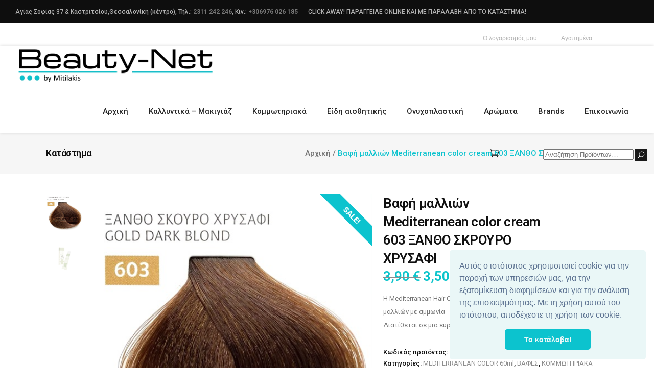

--- FILE ---
content_type: text/html; charset=UTF-8
request_url: https://www.beauty-net.gr/product/mediterranean-color-603-xantho-skrouro-chrysafi/
body_size: 37242
content:
<!DOCTYPE html>
<html lang="el">
<head>
<!-- Global site tag (gtag.js) - Google Analytics -->
<script async src="https://www.googletagmanager.com/gtag/js?id=UA-39211545-1"></script>
<script>
  window.dataLayer = window.dataLayer || [];
  function gtag(){dataLayer.push(arguments);}
  gtag('js', new Date());

  gtag('config', 'UA-39211545-1');
</script>
    				<meta name="viewport" content="width=device-width,initial-scale=1,user-scalable=no">
				<link rel="icon" href="/wp-content/uploads/2018/03/logo_DAc_icon.ico" type="image/png">
		
        <meta charset="UTF-8"/>
        <link rel="profile" href="https://gmpg.org/xfn/11" />
        <link rel="pingback" href="https://www.beauty-net.gr/xmlrpc.php"/>

    
					<script>document.documentElement.className = document.documentElement.className + ' yes-js js_active js'</script>
				<script type="application/javascript">var qodeCoreAjaxUrl = "https://www.beauty-net.gr/wp-admin/admin-ajax.php"</script><script type="application/javascript">var QodefAjaxUrl = "https://www.beauty-net.gr/wp-admin/admin-ajax.php"</script><meta name='robots' content='index, follow, max-image-preview:large, max-snippet:-1, max-video-preview:-1' />

	<!-- This site is optimized with the Yoast SEO plugin v19.0 - https://yoast.com/wordpress/plugins/seo/ -->
	<title>Βαφή μαλλιών Mediterranean color cream 603 ΞΑΝΘΟ ΣΚΡΟΥΡΟ ΧΡΥΣΑΦΙ | Beauty Net</title>
	<link rel="canonical" href="https://www.beauty-net.gr/product/mediterranean-color-603-xantho-skrouro-chrysafi/" />
	<script type="application/ld+json" class="yoast-schema-graph">{"@context":"https://schema.org","@graph":[{"@type":"WebSite","@id":"https://www.beauty-net.gr/#website","url":"https://www.beauty-net.gr/","name":"Beauty Net","description":"Καλλυντικά Θεσσαλονίκη","potentialAction":[{"@type":"SearchAction","target":{"@type":"EntryPoint","urlTemplate":"https://www.beauty-net.gr/?s={search_term_string}"},"query-input":"required name=search_term_string"}],"inLanguage":"el"},{"@type":"ImageObject","inLanguage":"el","@id":"https://www.beauty-net.gr/product/mediterranean-color-603-xantho-skrouro-chrysafi/#primaryimage","url":"https://www.beauty-net.gr/wp-content/uploads/2018/02/6212B695-6A0F-47A1-A107-D07145FC3B70.jpeg","contentUrl":"https://www.beauty-net.gr/wp-content/uploads/2018/02/6212B695-6A0F-47A1-A107-D07145FC3B70.jpeg","width":500,"height":500},{"@type":"WebPage","@id":"https://www.beauty-net.gr/product/mediterranean-color-603-xantho-skrouro-chrysafi/#webpage","url":"https://www.beauty-net.gr/product/mediterranean-color-603-xantho-skrouro-chrysafi/","name":"Βαφή μαλλιών Mediterranean color cream 603 ΞΑΝΘΟ ΣΚΡΟΥΡΟ ΧΡΥΣΑΦΙ | Beauty Net","isPartOf":{"@id":"https://www.beauty-net.gr/#website"},"primaryImageOfPage":{"@id":"https://www.beauty-net.gr/product/mediterranean-color-603-xantho-skrouro-chrysafi/#primaryimage"},"datePublished":"2018-02-16T08:32:30+00:00","dateModified":"2022-11-17T14:03:42+00:00","breadcrumb":{"@id":"https://www.beauty-net.gr/product/mediterranean-color-603-xantho-skrouro-chrysafi/#breadcrumb"},"inLanguage":"el","potentialAction":[{"@type":"ReadAction","target":["https://www.beauty-net.gr/product/mediterranean-color-603-xantho-skrouro-chrysafi/"]}]},{"@type":"BreadcrumbList","@id":"https://www.beauty-net.gr/product/mediterranean-color-603-xantho-skrouro-chrysafi/#breadcrumb","itemListElement":[{"@type":"ListItem","position":1,"name":"Home","item":"https://www.beauty-net.gr/"},{"@type":"ListItem","position":2,"name":"Κατάστημα","item":"https://www.beauty-net.gr/katastima/"},{"@type":"ListItem","position":3,"name":"Βαφή μαλλιών Mediterranean color cream 603 ΞΑΝΘΟ ΣΚΡΟΥΡΟ ΧΡΥΣΑΦΙ"}]}]}</script>
	<!-- / Yoast SEO plugin. -->


<script type='application/javascript'>console.log('PixelYourSite Free version 9.0.0');</script>
<link rel='dns-prefetch' href='//www.google.com' />
<link rel='dns-prefetch' href='//fonts.googleapis.com' />
<link rel='dns-prefetch' href='//s.w.org' />
		<script type="text/javascript">
			window._wpemojiSettings = {"baseUrl":"https:\/\/s.w.org\/images\/core\/emoji\/13.1.0\/72x72\/","ext":".png","svgUrl":"https:\/\/s.w.org\/images\/core\/emoji\/13.1.0\/svg\/","svgExt":".svg","source":{"concatemoji":"https:\/\/www.beauty-net.gr\/wp-includes\/js\/wp-emoji-release.min.js?ver=710a72a504b43e1f6b89cfaaea72feb2"}};
			!function(e,a,t){var n,r,o,i=a.createElement("canvas"),p=i.getContext&&i.getContext("2d");function s(e,t){var a=String.fromCharCode;p.clearRect(0,0,i.width,i.height),p.fillText(a.apply(this,e),0,0);e=i.toDataURL();return p.clearRect(0,0,i.width,i.height),p.fillText(a.apply(this,t),0,0),e===i.toDataURL()}function c(e){var t=a.createElement("script");t.src=e,t.defer=t.type="text/javascript",a.getElementsByTagName("head")[0].appendChild(t)}for(o=Array("flag","emoji"),t.supports={everything:!0,everythingExceptFlag:!0},r=0;r<o.length;r++)t.supports[o[r]]=function(e){if(!p||!p.fillText)return!1;switch(p.textBaseline="top",p.font="600 32px Arial",e){case"flag":return s([127987,65039,8205,9895,65039],[127987,65039,8203,9895,65039])?!1:!s([55356,56826,55356,56819],[55356,56826,8203,55356,56819])&&!s([55356,57332,56128,56423,56128,56418,56128,56421,56128,56430,56128,56423,56128,56447],[55356,57332,8203,56128,56423,8203,56128,56418,8203,56128,56421,8203,56128,56430,8203,56128,56423,8203,56128,56447]);case"emoji":return!s([10084,65039,8205,55357,56613],[10084,65039,8203,55357,56613])}return!1}(o[r]),t.supports.everything=t.supports.everything&&t.supports[o[r]],"flag"!==o[r]&&(t.supports.everythingExceptFlag=t.supports.everythingExceptFlag&&t.supports[o[r]]);t.supports.everythingExceptFlag=t.supports.everythingExceptFlag&&!t.supports.flag,t.DOMReady=!1,t.readyCallback=function(){t.DOMReady=!0},t.supports.everything||(n=function(){t.readyCallback()},a.addEventListener?(a.addEventListener("DOMContentLoaded",n,!1),e.addEventListener("load",n,!1)):(e.attachEvent("onload",n),a.attachEvent("onreadystatechange",function(){"complete"===a.readyState&&t.readyCallback()})),(n=t.source||{}).concatemoji?c(n.concatemoji):n.wpemoji&&n.twemoji&&(c(n.twemoji),c(n.wpemoji)))}(window,document,window._wpemojiSettings);
		</script>
		<style type="text/css">
img.wp-smiley,
img.emoji {
	display: inline !important;
	border: none !important;
	box-shadow: none !important;
	height: 1em !important;
	width: 1em !important;
	margin: 0 .07em !important;
	vertical-align: -0.1em !important;
	background: none !important;
	padding: 0 !important;
}
</style>
	<link rel='stylesheet' id='wp-block-library-css'  href='https://www.beauty-net.gr/wp-includes/css/dist/block-library/style.min.css?ver=710a72a504b43e1f6b89cfaaea72feb2' type='text/css' media='all' />
<link rel='stylesheet' id='wc-blocks-vendors-style-css'  href='https://www.beauty-net.gr/wp-content/plugins/woocommerce/packages/woocommerce-blocks/build/wc-blocks-vendors-style.css?ver=6.9.0' type='text/css' media='all' />
<link rel='stylesheet' id='wc-blocks-style-css'  href='https://www.beauty-net.gr/wp-content/plugins/woocommerce/packages/woocommerce-blocks/build/wc-blocks-style.css?ver=6.9.0' type='text/css' media='all' />
<link rel='stylesheet' id='ion.range-slider-css'  href='https://www.beauty-net.gr/wp-content/plugins/yith-woocommerce-ajax-product-filter-premium/assets/css/ion.range-slider.css?ver=2.3.1' type='text/css' media='all' />
<link rel='stylesheet' id='yith-wcan-shortcodes-css'  href='https://www.beauty-net.gr/wp-content/plugins/yith-woocommerce-ajax-product-filter-premium/assets/css/shortcodes.css?ver=4.3.0' type='text/css' media='all' />
<style id='yith-wcan-shortcodes-inline-css' type='text/css'>
:root{
	--yith-wcan-filters_colors_titles: #434343;
	--yith-wcan-filters_colors_background: #FFFFFF;
	--yith-wcan-filters_colors_accent: #A7144C;
	--yith-wcan-filters_colors_accent_r: 167;
	--yith-wcan-filters_colors_accent_g: 20;
	--yith-wcan-filters_colors_accent_b: 76;
	--yith-wcan-color_swatches_border_radius: 100%;
	--yith-wcan-color_swatches_size: 30px;
	--yith-wcan-labels_style_background: #FFFFFF;
	--yith-wcan-labels_style_background_hover: #A7144C;
	--yith-wcan-labels_style_background_active: #A7144C;
	--yith-wcan-labels_style_text: #434343;
	--yith-wcan-labels_style_text_hover: #FFFFFF;
	--yith-wcan-labels_style_text_active: #FFFFFF;
	--yith-wcan-anchors_style_text: #434343;
	--yith-wcan-anchors_style_text_hover: #A7144C;
	--yith-wcan-anchors_style_text_active: #A7144C;
}
</style>
<link rel='stylesheet' id='jquery-selectBox-css'  href='https://www.beauty-net.gr/wp-content/plugins/yith-woocommerce-wishlist/assets/css/jquery.selectBox.css?ver=1.2.0' type='text/css' media='all' />
<link rel='stylesheet' id='yith-wcwl-font-awesome-css'  href='https://www.beauty-net.gr/wp-content/plugins/yith-woocommerce-wishlist/assets/css/font-awesome.css?ver=4.7.0' type='text/css' media='all' />
<link rel='stylesheet' id='woocommerce_prettyPhoto_css-css'  href='//www.beauty-net.gr/wp-content/plugins/woocommerce/assets/css/prettyPhoto.css?ver=3.1.6' type='text/css' media='all' />
<link rel='stylesheet' id='yith-wcwl-main-css'  href='https://www.beauty-net.gr/wp-content/plugins/yith-woocommerce-wishlist/assets/css/style.css?ver=3.7.0' type='text/css' media='all' />
<link rel='stylesheet' id='contact-form-7-css'  href='https://www.beauty-net.gr/wp-content/plugins/contact-form-7/includes/css/styles.css?ver=5.5.6.1' type='text/css' media='all' />
<link rel='stylesheet' id='rs-plugin-settings-css'  href='https://www.beauty-net.gr/wp-content/plugins/revslider/public/assets/css/rs6.css?ver=6.4.11' type='text/css' media='all' />
<style id='rs-plugin-settings-inline-css' type='text/css'>
#rs-demo-id {}
</style>
<link rel='stylesheet' id='wpmenucart-css'  href='https://www.beauty-net.gr/wp-content/plugins/woocommerce-menu-bar-cart/assets/css/wpmenucart-main.min.css?ver=2.10.4' type='text/css' media='all' />
<style id='woocommerce-inline-inline-css' type='text/css'>
.woocommerce form .form-row .required { visibility: visible; }
</style>
<link rel='stylesheet' id='pfb-wc-style-css'  href='https://www.beauty-net.gr/wp-content/plugins/product-brands-for-woocommerce/assets/css/style.min.css?ver=710a72a504b43e1f6b89cfaaea72feb2' type='text/css' media='' />
<link rel='stylesheet' id='ywot_style-css'  href='https://www.beauty-net.gr/wp-content/plugins/yith-woocommerce-order-tracking-premium/assets/css/ywot_style.css?ver=710a72a504b43e1f6b89cfaaea72feb2' type='text/css' media='all' />
<link rel='stylesheet' id='ywot_font-css'  href='https://www.beauty-net.gr/wp-content/plugins/yith-woocommerce-order-tracking-premium/assets/css/fonts.css?ver=710a72a504b43e1f6b89cfaaea72feb2' type='text/css' media='all' />
<link rel='stylesheet' id='suprema_qodef_default_style-css'  href='https://www.beauty-net.gr/wp-content/themes/suprema/style.css?ver=710a72a504b43e1f6b89cfaaea72feb2' type='text/css' media='all' />
<link rel='stylesheet' id='suprema_qodef_modules_plugins-css'  href='https://www.beauty-net.gr/wp-content/themes/suprema/assets/css/plugins.min.css?ver=710a72a504b43e1f6b89cfaaea72feb2' type='text/css' media='all' />
<link rel='stylesheet' id='suprema_qodef_modules-css'  href='https://www.beauty-net.gr/wp-content/themes/suprema/assets/css/modules.min.css?ver=710a72a504b43e1f6b89cfaaea72feb2' type='text/css' media='all' />
<style id='suprema_qodef_modules-inline-css' type='text/css'>
.brands_index li {
    display: inline-block;
    padding: 2px;
    font-size: 20px;
}
ul.brands {
    padding: 0;
    margin: 0;
}
#brands_a_z a.top {display:none;}
.page-id-3366  header,
.page-id-3366 #qodef-back-to-top{
display:none;
}

.page-id-3366 .qodef-content{
margin-top: 0 !important;
}

body:not(.page-id-3366) .qodef-smooth-transition-loader.qodef-mimic-ajax, 
body:not(.page-id-3366) .qodef-wipe-holder {
    display: none !important;
}

.page-id-3366 .qodef-portfolio-list-holder-outer.qodef-ptf-gallery article .qodef-item-text-overlay {
background-color: rgba(0,0,0,.7);
}

.qodef-hide-portfolio .qodef-elements-holder-item:nth-child(2n) .qodef-item-title-holder .qodef-item-title,
.qodef-hide-portfolio .qodef-elements-holder-item:nth-child(3n) .qodef-item-title-holder .qodef-item-title {
 display: none;
}
.qodef-vertical-align-containers .qodef-position-center:before, .qodef-vertical-align-containers .qodef-position-left:before, .qodef-vertical-align-containers .qodef-position-right:before {display:inline;    vertical-align: initial;
}
.qodef-drop-down .wide .second>.inner>ul>li {height:auto !important;}
.qodef-page-header .qodef-position-right-inner .qodef-right-from-main-menu-widget {
    display: inline-block;
    float: right;
    margin-top: 20px;
}
.qodef-woocommerce-page .woocommerce-checkout .input-checkbox, .woocommerce .woocommerce-checkout .input-checkbox {
    visibility: visible!important;}
.qodef-top-bar .qodef-position-center {
     display:none;
      z-index:-1 !important;
}
.qodef-mobile-header-inner .qodef-position-right-inner {
margin-top:10px;
}
ul.wc-brand-list-layered-nav-product_brands {
    margin-left: 20px;
}
select.wc-brand-dropdown-layered-nav-product_brands {
    margin-left: 20px;
}
.qodef-woocommerce-page .woocommerce-error a, .qodef-woocommerce-page .woocommerce-info a, .qodef-woocommerce-page .woocommerce-message a, .woocommerce .woocommerce-error a, .woocommerce .woocommerce-info a, .woocommerce .woocommerce-message a, .woocommerce-page .woocommerce-error a, .woocommerce-page .woocommerce-info a, .woocommerce-page .woocommerce-message a {
float:none !important;
}
@media only screen and (max-width: 480px) {
.woocommerce-message a.button {
  margin: auto; margin-top:5px; display: table !important;
}
.qodef-column1 aside.qodef-sidebar .widget_yith_wc_category_accordion, .qodef-column1 aside.qodef-sidebar .widget.widget_text, .qodef-column1 aside.qodef-sidebar .woocommerce.widget_products {display:none;}
.qodef-vertical-align-containers .qodef-position-center {
    height: auto;
    width: 70%;
    position: relative;
    left: 0;
    text-align: center;
    z-index: 1;
    float: left;
    top: 10px;
}
.qodef-interactive-banner .qodef-text-holder .qodef-banner-title-holder {
opacity: 1;
    background-color: rgba(51, 204, 204, 0.71);
}
}
</style>
<link rel='stylesheet' id='qodef_font_awesome-css'  href='https://www.beauty-net.gr/wp-content/themes/suprema/assets/css/font-awesome/css/font-awesome.min.css?ver=710a72a504b43e1f6b89cfaaea72feb2' type='text/css' media='all' />
<link rel='stylesheet' id='qodef_font_elegant-css'  href='https://www.beauty-net.gr/wp-content/themes/suprema/assets/css/elegant-icons/style.min.css?ver=710a72a504b43e1f6b89cfaaea72feb2' type='text/css' media='all' />
<link rel='stylesheet' id='qodef_ion_icons-css'  href='https://www.beauty-net.gr/wp-content/themes/suprema/assets/css/ion-icons/css/ionicons.min.css?ver=710a72a504b43e1f6b89cfaaea72feb2' type='text/css' media='all' />
<link rel='stylesheet' id='qodef_linea_icons-css'  href='https://www.beauty-net.gr/wp-content/themes/suprema/assets/css/linea-icons/style.css?ver=710a72a504b43e1f6b89cfaaea72feb2' type='text/css' media='all' />
<link rel='stylesheet' id='qodef_linear_icons-css'  href='https://www.beauty-net.gr/wp-content/themes/suprema/assets/css/linear-icons/style.css?ver=710a72a504b43e1f6b89cfaaea72feb2' type='text/css' media='all' />
<link rel='stylesheet' id='qodef_simple_line_icons-css'  href='https://www.beauty-net.gr/wp-content/themes/suprema/assets/css/simple-line-icons/simple-line-icons.css?ver=710a72a504b43e1f6b89cfaaea72feb2' type='text/css' media='all' />
<link rel='stylesheet' id='qodef_dripicons-css'  href='https://www.beauty-net.gr/wp-content/themes/suprema/assets/css/dripicons/dripicons.css?ver=710a72a504b43e1f6b89cfaaea72feb2' type='text/css' media='all' />
<link rel='stylesheet' id='suprema_qodef_blog-css'  href='https://www.beauty-net.gr/wp-content/themes/suprema/assets/css/blog.min.css?ver=710a72a504b43e1f6b89cfaaea72feb2' type='text/css' media='all' />
<link rel='stylesheet' id='mediaelement-css'  href='https://www.beauty-net.gr/wp-includes/js/mediaelement/mediaelementplayer-legacy.min.css?ver=4.2.16' type='text/css' media='all' />
<link rel='stylesheet' id='wp-mediaelement-css'  href='https://www.beauty-net.gr/wp-includes/js/mediaelement/wp-mediaelement.min.css?ver=710a72a504b43e1f6b89cfaaea72feb2' type='text/css' media='all' />
<link rel='stylesheet' id='qode_woocommerce-css'  href='https://www.beauty-net.gr/wp-content/themes/suprema/assets/css/woocommerce.min.css?ver=710a72a504b43e1f6b89cfaaea72feb2' type='text/css' media='all' />
<link rel='stylesheet' id='suprema_qodef_style_dynamic-css'  href='https://www.beauty-net.gr/wp-content/themes/suprema/assets/css/style_dynamic.css?ver=1648570763' type='text/css' media='all' />
<link rel='stylesheet' id='suprema_qodef_modules_responsive-css'  href='https://www.beauty-net.gr/wp-content/themes/suprema/assets/css/modules-responsive.min.css?ver=710a72a504b43e1f6b89cfaaea72feb2' type='text/css' media='all' />
<link rel='stylesheet' id='suprema_qodef_blog_responsive-css'  href='https://www.beauty-net.gr/wp-content/themes/suprema/assets/css/blog-responsive.min.css?ver=710a72a504b43e1f6b89cfaaea72feb2' type='text/css' media='all' />
<link rel='stylesheet' id='qode_woocommerce_responsive-css'  href='https://www.beauty-net.gr/wp-content/themes/suprema/assets/css/woocommerce-responsive.min.css?ver=710a72a504b43e1f6b89cfaaea72feb2' type='text/css' media='all' />
<link rel='stylesheet' id='suprema_qodef_style_dynamic_responsive-css'  href='https://www.beauty-net.gr/wp-content/themes/suprema/assets/css/style_dynamic_responsive.css?ver=1648570763' type='text/css' media='all' />
<link rel='stylesheet' id='js_composer_front-css'  href='https://www.beauty-net.gr/wp-content/plugins/js_composer/assets/css/js_composer.min.css?ver=6.6.0' type='text/css' media='all' />
<link rel='stylesheet' id='suprema_qodef_google_fonts-css'  href='https://fonts.googleapis.com/css?family=Open+Sans%3A100%2C100italic%2C200%2C200italic%2C300%2C300italic%2C400%2C400italic%2C500%2C500italic%2C600%2C600italic%2C700%2C700italic%2C800%2C800italic%2C900%2C900italic%7CPoppins%3A100%2C100italic%2C200%2C200italic%2C300%2C300italic%2C400%2C400italic%2C500%2C500italic%2C600%2C600italic%2C700%2C700italic%2C800%2C800italic%2C900%2C900italic%7CRoboto%3A100%2C100italic%2C200%2C200italic%2C300%2C300italic%2C400%2C400italic%2C500%2C500italic%2C600%2C600italic%2C700%2C700italic%2C800%2C800italic%2C900%2C900italic&#038;subset=latin%2Clatin-ext&#038;ver=1.0.0' type='text/css' media='all' />
<link rel='stylesheet' id='wc-bundle-style-css'  href='https://www.beauty-net.gr/wp-content/plugins/woocommerce-product-bundles/assets/css/frontend/woocommerce.css?ver=6.10.3' type='text/css' media='all' />
<script type='text/javascript' src='https://www.beauty-net.gr/wp-includes/js/jquery/jquery.min.js?ver=3.6.0' id='jquery-core-js'></script>
<script type='text/javascript' src='https://www.beauty-net.gr/wp-includes/js/jquery/jquery-migrate.min.js?ver=3.3.2' id='jquery-migrate-js'></script>
<script type='text/javascript' src='https://www.beauty-net.gr/wp-content/plugins/revslider/public/assets/js/rbtools.min.js?ver=6.4.8' id='tp-tools-js'></script>
<script type='text/javascript' src='https://www.beauty-net.gr/wp-content/plugins/revslider/public/assets/js/rs6.min.js?ver=6.4.11' id='revmin-js'></script>
<script type='text/javascript' id='wpmenucart-ajax-assist-js-extra'>
/* <![CDATA[ */
var wpmenucart_ajax_assist = {"shop_plugin":"woocommerce","always_display":""};
/* ]]> */
</script>
<script type='text/javascript' src='https://www.beauty-net.gr/wp-content/plugins/woocommerce-menu-bar-cart/assets/js/wpmenucart-ajax-assist.min.js?ver=2.10.4' id='wpmenucart-ajax-assist-js'></script>
<script type='text/javascript' src='https://www.beauty-net.gr/wp-content/plugins/woocommerce/assets/js/jquery-blockui/jquery.blockUI.min.js?ver=2.7.0-wc.6.3.1' id='jquery-blockui-js'></script>
<script type='text/javascript' id='wc-add-to-cart-js-extra'>
/* <![CDATA[ */
var wc_add_to_cart_params = {"ajax_url":"\/wp-admin\/admin-ajax.php","wc_ajax_url":"\/?wc-ajax=%%endpoint%%","i18n_view_cart":"\u03a0\u03c1\u03bf\u03b2\u03bf\u03bb\u03ae \u03ba\u03b1\u03bb\u03b1\u03b8\u03b9\u03bf\u03cd","cart_url":"https:\/\/www.beauty-net.gr\/kalathi\/","is_cart":"","cart_redirect_after_add":"no"};
/* ]]> */
</script>
<script type='text/javascript' src='https://www.beauty-net.gr/wp-content/plugins/woocommerce/assets/js/frontend/add-to-cart.min.js?ver=6.3.1' id='wc-add-to-cart-js'></script>
<script type='text/javascript' src='https://www.beauty-net.gr/wp-content/plugins/woocommerce/assets/js/js-cookie/js.cookie.min.js?ver=2.1.4-wc.6.3.1' id='js-cookie-js'></script>
<script type='text/javascript' src='https://www.beauty-net.gr/wp-content/plugins/js_composer/assets/js/vendors/woocommerce-add-to-cart.js?ver=6.6.0' id='vc_woocommerce-add-to-cart-js-js'></script>
<script type='text/javascript' src='https://www.beauty-net.gr/wp-content/plugins/pixelyoursite/dist/scripts/jquery.bind-first-0.2.3.min.js?ver=710a72a504b43e1f6b89cfaaea72feb2' id='jquery-bind-first-js'></script>
<script type='text/javascript' id='pys-js-extra'>
/* <![CDATA[ */
var pysOptions = {"staticEvents":{"facebook":{"init_event":[{"delay":0,"type":"static","name":"PageView","pixelIds":["4365645723463880"],"eventID":"74410e6d-99cd-4e0b-a42f-8e1e03f36d17","params":{"page_title":"\u0392\u03b1\u03c6\u03ae \u03bc\u03b1\u03bb\u03bb\u03b9\u03ce\u03bd Mediterranean color cream 603 \u039e\u0391\u039d\u0398\u039f \u03a3\u039a\u03a1\u039f\u03a5\u03a1\u039f \u03a7\u03a1\u03a5\u03a3\u0391\u03a6\u0399","post_type":"product","post_id":5265,"plugin":"PixelYourSite","user_role":"guest","event_url":"www.beauty-net.gr\/product\/mediterranean-color-603-xantho-skrouro-chrysafi\/"},"e_id":"init_event","ids":[],"hasTimeWindow":false,"timeWindow":0,"woo_order":"","edd_order":""}],"woo_view_content":[{"delay":0,"type":"static","name":"ViewContent","pixelIds":["4365645723463880"],"eventID":"00ad2257-ce53-4424-a3b5-5e47a6e24ca4","params":{"content_ids":["5265"],"content_type":"product","tags":"\u03be\u03b1\u03bd\u03b8\u03cc \u03c3\u03ba\u03bf\u03c5\u03c1\u03bf \u03c7\u03c1\u03c5\u03c3\u03b1\u03c6\u03af","content_name":"\u0392\u03b1\u03c6\u03ae \u03bc\u03b1\u03bb\u03bb\u03b9\u03ce\u03bd Mediterranean color cream 603 \u039e\u0391\u039d\u0398\u039f \u03a3\u039a\u03a1\u039f\u03a5\u03a1\u039f \u03a7\u03a1\u03a5\u03a3\u0391\u03a6\u0399","category_name":"MEDITERRANEAN COLOR 60ml, \u0392\u0391\u03a6\u0395\u03a3, \u039a\u039f\u039c\u039c\u03a9\u03a4\u0397\u03a1\u0399\u0391\u039a\u0391","value":3.5,"currency":"EUR","contents":[{"id":"5265","quantity":1}],"product_price":3.5,"page_title":"\u0392\u03b1\u03c6\u03ae \u03bc\u03b1\u03bb\u03bb\u03b9\u03ce\u03bd Mediterranean color cream 603 \u039e\u0391\u039d\u0398\u039f \u03a3\u039a\u03a1\u039f\u03a5\u03a1\u039f \u03a7\u03a1\u03a5\u03a3\u0391\u03a6\u0399","post_type":"product","post_id":5265,"plugin":"PixelYourSite","user_role":"guest","event_url":"www.beauty-net.gr\/product\/mediterranean-color-603-xantho-skrouro-chrysafi\/"},"e_id":"woo_view_content","ids":[],"hasTimeWindow":false,"timeWindow":0,"woo_order":"","edd_order":""}]},"ga":{"woo_view_content":[{"delay":0,"type":"static","name":"view_item","trackingIds":["G-V9MVXVPBSE"],"params":{"event_category":"ecommerce","items":[{"id":"5265","name":"\u0392\u03b1\u03c6\u03ae \u03bc\u03b1\u03bb\u03bb\u03b9\u03ce\u03bd Mediterranean color cream 603 \u039e\u0391\u039d\u0398\u039f \u03a3\u039a\u03a1\u039f\u03a5\u03a1\u039f \u03a7\u03a1\u03a5\u03a3\u0391\u03a6\u0399","category":"MEDITERRANEAN COLOR 60ml\/\u0392\u0391\u03a6\u0395\u03a3\/\u039a\u039f\u039c\u039c\u03a9\u03a4\u0397\u03a1\u0399\u0391\u039a\u0391","quantity":1,"price":3.5}],"non_interaction":true,"page_title":"\u0392\u03b1\u03c6\u03ae \u03bc\u03b1\u03bb\u03bb\u03b9\u03ce\u03bd Mediterranean color cream 603 \u039e\u0391\u039d\u0398\u039f \u03a3\u039a\u03a1\u039f\u03a5\u03a1\u039f \u03a7\u03a1\u03a5\u03a3\u0391\u03a6\u0399","post_type":"product","post_id":5265,"plugin":"PixelYourSite","user_role":"guest","event_url":"www.beauty-net.gr\/product\/mediterranean-color-603-xantho-skrouro-chrysafi\/"},"e_id":"woo_view_content","ids":[],"hasTimeWindow":false,"timeWindow":0,"pixelIds":[],"eventID":"","woo_order":"","edd_order":""}]}},"dynamicEvents":{"signal_form":{"facebook":{"delay":0,"type":"dyn","name":"Signal","pixelIds":["4365645723463880"],"eventID":"c009065d-65fb-4028-898f-826cec4d0830","params":{"event_action":"Form","page_title":"\u0392\u03b1\u03c6\u03ae \u03bc\u03b1\u03bb\u03bb\u03b9\u03ce\u03bd Mediterranean color cream 603 \u039e\u0391\u039d\u0398\u039f \u03a3\u039a\u03a1\u039f\u03a5\u03a1\u039f \u03a7\u03a1\u03a5\u03a3\u0391\u03a6\u0399","post_type":"product","post_id":5265,"plugin":"PixelYourSite","user_role":"guest","event_url":"www.beauty-net.gr\/product\/mediterranean-color-603-xantho-skrouro-chrysafi\/"},"e_id":"signal_form","ids":[],"hasTimeWindow":false,"timeWindow":0,"woo_order":"","edd_order":""},"ga":{"delay":0,"type":"dyn","name":"Signal","trackingIds":["G-V9MVXVPBSE"],"params":{"event_action":"Form","page_title":"\u0392\u03b1\u03c6\u03ae \u03bc\u03b1\u03bb\u03bb\u03b9\u03ce\u03bd Mediterranean color cream 603 \u039e\u0391\u039d\u0398\u039f \u03a3\u039a\u03a1\u039f\u03a5\u03a1\u039f \u03a7\u03a1\u03a5\u03a3\u0391\u03a6\u0399","post_type":"product","post_id":5265,"plugin":"PixelYourSite","user_role":"guest","event_url":"www.beauty-net.gr\/product\/mediterranean-color-603-xantho-skrouro-chrysafi\/"},"e_id":"signal_form","ids":[],"hasTimeWindow":false,"timeWindow":0,"pixelIds":[],"eventID":"","woo_order":"","edd_order":""}},"signal_download":{"facebook":{"delay":0,"type":"dyn","name":"Signal","extensions":["","doc","exe","js","pdf","ppt","tgz","zip","xls"],"pixelIds":["4365645723463880"],"eventID":"419780af-b49f-4162-84ab-e7c7468b9d79","params":{"event_action":"Download","page_title":"\u0392\u03b1\u03c6\u03ae \u03bc\u03b1\u03bb\u03bb\u03b9\u03ce\u03bd Mediterranean color cream 603 \u039e\u0391\u039d\u0398\u039f \u03a3\u039a\u03a1\u039f\u03a5\u03a1\u039f \u03a7\u03a1\u03a5\u03a3\u0391\u03a6\u0399","post_type":"product","post_id":5265,"plugin":"PixelYourSite","user_role":"guest","event_url":"www.beauty-net.gr\/product\/mediterranean-color-603-xantho-skrouro-chrysafi\/"},"e_id":"signal_download","ids":[],"hasTimeWindow":false,"timeWindow":0,"woo_order":"","edd_order":""},"ga":{"delay":0,"type":"dyn","name":"Signal","extensions":["","doc","exe","js","pdf","ppt","tgz","zip","xls"],"trackingIds":["G-V9MVXVPBSE"],"params":{"event_action":"Download","page_title":"\u0392\u03b1\u03c6\u03ae \u03bc\u03b1\u03bb\u03bb\u03b9\u03ce\u03bd Mediterranean color cream 603 \u039e\u0391\u039d\u0398\u039f \u03a3\u039a\u03a1\u039f\u03a5\u03a1\u039f \u03a7\u03a1\u03a5\u03a3\u0391\u03a6\u0399","post_type":"product","post_id":5265,"plugin":"PixelYourSite","user_role":"guest","event_url":"www.beauty-net.gr\/product\/mediterranean-color-603-xantho-skrouro-chrysafi\/"},"e_id":"signal_download","ids":[],"hasTimeWindow":false,"timeWindow":0,"pixelIds":[],"eventID":"","woo_order":"","edd_order":""}},"signal_comment":{"facebook":{"delay":0,"type":"dyn","name":"Signal","pixelIds":["4365645723463880"],"eventID":"1d8d5ba7-813d-4ff6-8187-192a7e2433ac","params":{"event_action":"Comment","page_title":"\u0392\u03b1\u03c6\u03ae \u03bc\u03b1\u03bb\u03bb\u03b9\u03ce\u03bd Mediterranean color cream 603 \u039e\u0391\u039d\u0398\u039f \u03a3\u039a\u03a1\u039f\u03a5\u03a1\u039f \u03a7\u03a1\u03a5\u03a3\u0391\u03a6\u0399","post_type":"product","post_id":5265,"plugin":"PixelYourSite","user_role":"guest","event_url":"www.beauty-net.gr\/product\/mediterranean-color-603-xantho-skrouro-chrysafi\/"},"e_id":"signal_comment","ids":[],"hasTimeWindow":false,"timeWindow":0,"woo_order":"","edd_order":""},"ga":{"delay":0,"type":"dyn","name":"Signal","trackingIds":["G-V9MVXVPBSE"],"params":{"event_action":"Comment","page_title":"\u0392\u03b1\u03c6\u03ae \u03bc\u03b1\u03bb\u03bb\u03b9\u03ce\u03bd Mediterranean color cream 603 \u039e\u0391\u039d\u0398\u039f \u03a3\u039a\u03a1\u039f\u03a5\u03a1\u039f \u03a7\u03a1\u03a5\u03a3\u0391\u03a6\u0399","post_type":"product","post_id":5265,"plugin":"PixelYourSite","user_role":"guest","event_url":"www.beauty-net.gr\/product\/mediterranean-color-603-xantho-skrouro-chrysafi\/"},"e_id":"signal_comment","ids":[],"hasTimeWindow":false,"timeWindow":0,"pixelIds":[],"eventID":"","woo_order":"","edd_order":""}},"woo_add_to_cart_on_button_click":{"facebook":{"delay":0,"type":"dyn","name":"AddToCart","pixelIds":["4365645723463880"],"eventID":"c65c877b-564b-4c75-9c4d-e98eafbc64df","params":{"page_title":"\u0392\u03b1\u03c6\u03ae \u03bc\u03b1\u03bb\u03bb\u03b9\u03ce\u03bd Mediterranean color cream 603 \u039e\u0391\u039d\u0398\u039f \u03a3\u039a\u03a1\u039f\u03a5\u03a1\u039f \u03a7\u03a1\u03a5\u03a3\u0391\u03a6\u0399","post_type":"product","post_id":5265,"plugin":"PixelYourSite","user_role":"guest","event_url":"www.beauty-net.gr\/product\/mediterranean-color-603-xantho-skrouro-chrysafi\/"},"e_id":"woo_add_to_cart_on_button_click","ids":[],"hasTimeWindow":false,"timeWindow":0,"woo_order":"","edd_order":""},"ga":{"delay":0,"type":"dyn","name":"add_to_cart","trackingIds":["G-V9MVXVPBSE"],"params":{"page_title":"\u0392\u03b1\u03c6\u03ae \u03bc\u03b1\u03bb\u03bb\u03b9\u03ce\u03bd Mediterranean color cream 603 \u039e\u0391\u039d\u0398\u039f \u03a3\u039a\u03a1\u039f\u03a5\u03a1\u039f \u03a7\u03a1\u03a5\u03a3\u0391\u03a6\u0399","post_type":"product","post_id":5265,"plugin":"PixelYourSite","user_role":"guest","event_url":"www.beauty-net.gr\/product\/mediterranean-color-603-xantho-skrouro-chrysafi\/"},"e_id":"woo_add_to_cart_on_button_click","ids":[],"hasTimeWindow":false,"timeWindow":0,"pixelIds":[],"eventID":"","woo_order":"","edd_order":""}}},"triggerEvents":[],"triggerEventTypes":[],"facebook":{"pixelIds":["4365645723463880"],"advancedMatching":[],"removeMetadata":false,"contentParams":{"post_type":"product","post_id":5265,"content_name":"\u0392\u03b1\u03c6\u03ae \u03bc\u03b1\u03bb\u03bb\u03b9\u03ce\u03bd Mediterranean color cream 603 \u039e\u0391\u039d\u0398\u039f \u03a3\u039a\u03a1\u039f\u03a5\u03a1\u039f \u03a7\u03a1\u03a5\u03a3\u0391\u03a6\u0399","categories":"MEDITERRANEAN COLOR 60ml, \u0392\u0391\u03a6\u0395\u03a3, \u039a\u039f\u039c\u039c\u03a9\u03a4\u0397\u03a1\u0399\u0391\u039a\u0391","tags":"\u03be\u03b1\u03bd\u03b8\u03cc \u03c3\u03ba\u03bf\u03c5\u03c1\u03bf \u03c7\u03c1\u03c5\u03c3\u03b1\u03c6\u03af"},"commentEventEnabled":true,"wooVariableAsSimple":false,"downloadEnabled":true,"formEventEnabled":true,"ajaxForServerEvent":true,"serverApiEnabled":false,"wooCRSendFromServer":false},"ga":{"trackingIds":["G-V9MVXVPBSE"],"enhanceLinkAttr":false,"anonimizeIP":false,"commentEventEnabled":true,"commentEventNonInteractive":false,"downloadEnabled":true,"downloadEventNonInteractive":false,"formEventEnabled":true,"crossDomainEnabled":false,"crossDomainAcceptIncoming":false,"crossDomainDomains":[],"isDebugEnabled":["index_0"],"disableAdvertisingFeatures":false,"disableAdvertisingPersonalization":false,"wooVariableAsSimple":false},"debug":"","siteUrl":"https:\/\/www.beauty-net.gr","ajaxUrl":"https:\/\/www.beauty-net.gr\/wp-admin\/admin-ajax.php","enable_remove_download_url_param":"1","gdpr":{"ajax_enabled":false,"all_disabled_by_api":false,"facebook_disabled_by_api":false,"analytics_disabled_by_api":false,"google_ads_disabled_by_api":false,"pinterest_disabled_by_api":false,"bing_disabled_by_api":false,"facebook_prior_consent_enabled":true,"analytics_prior_consent_enabled":true,"google_ads_prior_consent_enabled":null,"pinterest_prior_consent_enabled":true,"bing_prior_consent_enabled":true,"cookiebot_integration_enabled":false,"cookiebot_facebook_consent_category":"marketing","cookiebot_analytics_consent_category":"statistics","cookiebot_google_ads_consent_category":null,"cookiebot_pinterest_consent_category":"marketing","cookiebot_bing_consent_category":"marketing","consent_magic_integration_enabled":false,"real_cookie_banner_integration_enabled":false,"cookie_notice_integration_enabled":false,"cookie_law_info_integration_enabled":false},"signal":[""],"woo":{"enabled":true,"addToCartOnButtonEnabled":true,"addToCartOnButtonValueEnabled":true,"addToCartOnButtonValueOption":"price","singleProductId":5265,"removeFromCartSelector":"form.woocommerce-cart-form .remove","addToCartCatchMethod":"add_cart_js"},"edd":{"enabled":false}};
/* ]]> */
</script>
<script type='text/javascript' src='https://www.beauty-net.gr/wp-content/plugins/pixelyoursite/dist/scripts/public.js?ver=9.0.0' id='pys-js'></script>
<script>
window.wc_ga_pro = {};

window.wc_ga_pro.available_gateways = {"alphabank":"\u03a0\u03bb\u03b7\u03c1\u03c9\u03bc\u03ae \u03bc\u03b5 \u03c0\u03b9\u03c3\u03c4\u03c9\u03c4\u03b9\u03ba\u03ae\/\u03c7\u03c1\u03b5\u03c9\u03c3\u03c4\u03b9\u03ba\u03ae \u03c3\u03c4\u03bf \u03c0\u03b5\u03c1\u03b9\u03b2\u03ac\u03bb\u03bb\u03bf\u03bd \u03c4\u03b7\u03c2 Alpha Bank","cod":"\u0391\u03bd\u03c4\u03b9\u03ba\u03b1\u03c4\u03b1\u03b2\u03bf\u03bb\u03ae","bacs":"\u0386\u03bc\u03b5\u03c3\u03b7 \u03a4\u03c1\u03b1\u03c0\u03b5\u03b6\u03b9\u03ba\u03ae \u039c\u03b5\u03c4\u03b1\u03c6\u03bf\u03c1\u03ac","paypal":"PayPal"};

// interpolate json by replacing placeholders with variables
window.wc_ga_pro.interpolate_json = function( object, variables ) {

	if ( ! variables ) {
		return object;
	}

	var j = JSON.stringify( object );

	for ( var k in variables ) {
		j = j.split( '{$' + k + '}' ).join( variables[ k ] );
	}

	return JSON.parse( j );
};

// return the title for a payment gateway
window.wc_ga_pro.get_payment_method_title = function( payment_method ) {
	return window.wc_ga_pro.available_gateways[ payment_method ] || payment_method;
};

// check if an email is valid
window.wc_ga_pro.is_valid_email = function( email ) {
  return /[^\s@]+@[^\s@]+\.[^\s@]+/.test( email );
};
</script>
<!-- Start WooCommerce Google Analytics Pro -->
		<script>
	(function(i,s,o,g,r,a,m){i['GoogleAnalyticsObject']=r;i[r]=i[r]||function(){
	(i[r].q=i[r].q||[]).push(arguments)},i[r].l=1*new Date();a=s.createElement(o),
	m=s.getElementsByTagName(o)[0];a.async=1;a.src=g;m.parentNode.insertBefore(a,m)
	})(window,document,'script','https://www.google-analytics.com/analytics.js','ga');
		ga( 'create', 'UA-39211545-1', {"cookieDomain":"auto"} );
	ga( 'set', 'forceSSL', true );
	ga( 'require', 'displayfeatures' );
	ga( 'require', 'linkid' );
	ga( 'require', 'ec' );
	</script>
		<!-- end WooCommerce Google Analytics Pro -->
		<link rel="https://api.w.org/" href="https://www.beauty-net.gr/wp-json/" /><link rel="alternate" type="application/json" href="https://www.beauty-net.gr/wp-json/wp/v2/product/5265" /><link rel="EditURI" type="application/rsd+xml" title="RSD" href="https://www.beauty-net.gr/xmlrpc.php?rsd" />
<link rel="wlwmanifest" type="application/wlwmanifest+xml" href="https://www.beauty-net.gr/wp-includes/wlwmanifest.xml" /> 

<link rel='shortlink' href='https://www.beauty-net.gr/?p=5265' />
<link rel="alternate" type="application/json+oembed" href="https://www.beauty-net.gr/wp-json/oembed/1.0/embed?url=https%3A%2F%2Fwww.beauty-net.gr%2Fproduct%2Fmediterranean-color-603-xantho-skrouro-chrysafi%2F" />
<link rel="alternate" type="text/xml+oembed" href="https://www.beauty-net.gr/wp-json/oembed/1.0/embed?url=https%3A%2F%2Fwww.beauty-net.gr%2Fproduct%2Fmediterranean-color-603-xantho-skrouro-chrysafi%2F&#038;format=xml" />
<script type="application/ld+json">{"@context":"https://schema.org","@type":"Product","@id":"https://www.beauty-net.gr/product/mediterranean-color-603-xantho-skrouro-chrysafi/#product","name":"\u0392\u03b1\u03c6\u03ae \u03bc\u03b1\u03bb\u03bb\u03b9\u03ce\u03bd Mediterranean color cream 603 \u039e\u0391\u039d\u0398\u039f \u03a3\u039a\u03a1\u039f\u03a5\u03a1\u039f \u03a7\u03a1\u03a5\u03a3\u0391\u03a6\u0399","url":"https://www.beauty-net.gr/product/mediterranean-color-603-xantho-skrouro-chrysafi/","description":"H Mediterranean Hair Color Cream , \u03b5\u03af\u03bd\u03b1\u03b9 \u03bc\u03b9\u03b1 \u03bc\u03cc\u03bd\u03b9\u03bc\u03b7 \u03ba\u03b1\u03bb\u03bb\u03c5\u03bd\u03c4\u03b9\u03ba\u03ae \u03b2\u03b1\u03c6\u03ae \u03bc\u03b1\u03bb\u03bb\u03b9\u03ce\u03bd \u03bc\u03b5 \u03b1\u03bc\u03bc\u03c9\u03bd\u03af\u03b1\r\n\r\n\u0394\u03b9\u03b1\u03c4\u03af\u03b8\u03b5\u03c4\u03b1\u03b9 \u03c3\u03b5 \u03bc\u03b9\u03b1 \u03b5\u03c5\u03c1\u03b5\u03af\u03b1 \u03b3\u03ba\u03ac\u03bc\u03b1 60 \u03bc\u03bf\u03bd\u03b1\u03b4\u03b9\u03ba\u03ce\u03bd \u03b1\u03c0\u03bf\u03c7\u03c1\u03ce\u03c3\u03b5\u03c9\u03bd.","image":"https://www.beauty-net.gr/wp-content/uploads/2018/02/6212B695-6A0F-47A1-A107-D07145FC3B70.jpeg","sku":"BAF0300098","offers":[{"@type":"Offer","price":"3.50","priceValidUntil":"2027-12-31","priceSpecification":{"price":"3.50","priceCurrency":"EUR","valueAddedTaxIncluded":"false"},"priceCurrency":"EUR","availability":"http://schema.org/InStock","url":"https://www.beauty-net.gr/product/mediterranean-color-603-xantho-skrouro-chrysafi/","seller":{"@type":"Organization","name":"Beauty Net","url":"https://www.beauty-net.gr"}}]}</script>	<noscript><style>.woocommerce-product-gallery{ opacity: 1 !important; }</style></noscript>
	<meta name="generator" content="Powered by WPBakery Page Builder - drag and drop page builder for WordPress."/>
<meta name="generator" content="Powered by Slider Revolution 6.4.11 - responsive, Mobile-Friendly Slider Plugin for WordPress with comfortable drag and drop interface." />
<script type="text/javascript">function setREVStartSize(e){
			//window.requestAnimationFrame(function() {				 
				window.RSIW = window.RSIW===undefined ? window.innerWidth : window.RSIW;	
				window.RSIH = window.RSIH===undefined ? window.innerHeight : window.RSIH;	
				try {								
					var pw = document.getElementById(e.c).parentNode.offsetWidth,
						newh;
					pw = pw===0 || isNaN(pw) ? window.RSIW : pw;
					e.tabw = e.tabw===undefined ? 0 : parseInt(e.tabw);
					e.thumbw = e.thumbw===undefined ? 0 : parseInt(e.thumbw);
					e.tabh = e.tabh===undefined ? 0 : parseInt(e.tabh);
					e.thumbh = e.thumbh===undefined ? 0 : parseInt(e.thumbh);
					e.tabhide = e.tabhide===undefined ? 0 : parseInt(e.tabhide);
					e.thumbhide = e.thumbhide===undefined ? 0 : parseInt(e.thumbhide);
					e.mh = e.mh===undefined || e.mh=="" || e.mh==="auto" ? 0 : parseInt(e.mh,0);		
					if(e.layout==="fullscreen" || e.l==="fullscreen") 						
						newh = Math.max(e.mh,window.RSIH);					
					else{					
						e.gw = Array.isArray(e.gw) ? e.gw : [e.gw];
						for (var i in e.rl) if (e.gw[i]===undefined || e.gw[i]===0) e.gw[i] = e.gw[i-1];					
						e.gh = e.el===undefined || e.el==="" || (Array.isArray(e.el) && e.el.length==0)? e.gh : e.el;
						e.gh = Array.isArray(e.gh) ? e.gh : [e.gh];
						for (var i in e.rl) if (e.gh[i]===undefined || e.gh[i]===0) e.gh[i] = e.gh[i-1];
											
						var nl = new Array(e.rl.length),
							ix = 0,						
							sl;					
						e.tabw = e.tabhide>=pw ? 0 : e.tabw;
						e.thumbw = e.thumbhide>=pw ? 0 : e.thumbw;
						e.tabh = e.tabhide>=pw ? 0 : e.tabh;
						e.thumbh = e.thumbhide>=pw ? 0 : e.thumbh;					
						for (var i in e.rl) nl[i] = e.rl[i]<window.RSIW ? 0 : e.rl[i];
						sl = nl[0];									
						for (var i in nl) if (sl>nl[i] && nl[i]>0) { sl = nl[i]; ix=i;}															
						var m = pw>(e.gw[ix]+e.tabw+e.thumbw) ? 1 : (pw-(e.tabw+e.thumbw)) / (e.gw[ix]);					
						newh =  (e.gh[ix] * m) + (e.tabh + e.thumbh);
					}				
					if(window.rs_init_css===undefined) window.rs_init_css = document.head.appendChild(document.createElement("style"));					
					document.getElementById(e.c).height = newh+"px";
					window.rs_init_css.innerHTML += "#"+e.c+"_wrapper { height: "+newh+"px }";				
				} catch(e){
					console.log("Failure at Presize of Slider:" + e)
				}					   
			//});
		  };</script>
		<style type="text/css" id="wp-custom-css">
			@media (max-width: 767px){
.qodef-woocommerce-page .cart-empty, .woocommerce .cart-empty {
    margin-top: 75%;
}
	.qodef-mobile-header .qodef-mobile-logo-wrapper img{
		max-width: 270px;
		height:auto;
	}
}
.qodef-title.qodef-breadcrumb-type .qodef-title-holder .qodef-title-subtitle-holder-inner {
    display: flex;
    align-items: center;
    justify-content: space-between;
}
h2#h2_allpages_beautynet {
    display: none;
}
.qodef-content {
    margin-top: 0 !important;
}
.qodef-sticky-header.header-appear, header.qodef-page-header {
    box-shadow: 0 0 6px rgb(0 0 0 / 15%);
}
.qodef-page-header a.wpmenucart-contents {
    display: flex;
    align-items: center;
}
form.woocommerce-product-search{
	margin-top:10px !important;
}
.qodef-btn.qodef-btn-icon i, .qodef-btn.qodef-btn-icon span:not(.qodef-btn-text){
	padding: 0px 8px;
}
span.select2.select2-container.select2-container--default.select2-container--above {
    width: 100%;
}


span.woocommerce-Price-amount.amount {
    font-size: 17px;
		color: #0BC4CB
}


ins {
text-decoration: none;
}

.qodef-single-product-summary span.woocommerce-Price-amount.amount {
    font-size: 26px;
}

form.woocommerce-product-search {
display: inline-block;
    text-decoration: none;
    border: 0;
    outline: 0;
    color: #868686;
    background-color: transparent;
    font-family: inherit;
    margin: 0;
    padding: 0 54px 0 16px;
    width: 100%;
    height: 40px;
    float: left;
}

/* .qodef-woocommerce-page input[type=submit], .woocommerce input[type=submit] {color: #fff;
    padding: 5px 5px 5px 5px;
    font-family: ElegantIcons,sans-serif;} */

.woocommerce.widget_product_search input[type="submit"] {
    color: #fff;
    padding: 5px 5px 5px 5px;
    font-family: ElegantIcons,sans-serif;
}

@media only screen and (max-width:767px) {
	
	.qodef-mobile-header .qodef-mobile-nav .mobile_arrow{width:100%;}
}

select.select.wppp-select {
    display: block;
    padding: 15px 30px 15px 25px;
    color: inherit;
    line-height: inherit;
    white-space: nowrap;
    text-overflow: ellipsis;
    overflow: hidden;
    box-sizing: border-box;
margin-bottom:18px;
}

form.form-wppp-select.products-per-page {float:left !important;}
	
.qodef-woocommerce-page.qodef-woocommerce-columns-4 .qodef-woocommerce-with-sidebar .products .product.first, .woocommerce.columns-4 .qodef-woocommerce-with-sidebar .products .product:nth-child(3n+1) {	
clear: both;
}

.icon-plus:before {display:none;}

ul.wc_payment_methods.payment_methods.methods {
    font-weight: bold;
}

.payment_box.payment_method_alphabank , .payment_box.payment_method_cod , .payment_box.payment_method_bacs , .payment_box.payment_method_paypal {
    font-weight: 400;
}

.qodef-mobile-menu-opener {
margin-left: -40px;
}

.qodef-mobile-header-inner .qodef-position-right-inner {
    margin-right: -20px !important;
}
		</style>
		<noscript><style> .wpb_animate_when_almost_visible { opacity: 1; }</style></noscript></head>

<body class="product-template-default single single-product postid-5265 theme-suprema qode-core-1.3 woocommerce woocommerce-page woocommerce-no-js yith-wcan-pro suprema child-child-ver-1.0.1 suprema-ver-2.6  qodef-smooth-page-transitions qodef-blog-installed qodef-header-standard qodef-sticky-header-on-scroll-down-up qodef-default-mobile-header qodef-sticky-up-mobile-header qodef-dropdown-animate-height qodef-woocommerce-page qodef-woocommerce-single-page qodef-woocommerce-columns-4 wpb-js-composer js-comp-ver-6.6.0 vc_responsive">
<!-- xo beautynet -->
<div id="fb-root"></div>
<script async defer crossorigin="anonymous" src="https://connect.facebook.net/en_US/sdk.js#xfbml=1&version=v6.0"></script>



<div class="qodef-wrapper">
    <div class="qodef-wrapper-inner">

            <div class="qodef-fader"></div>
    
        

<div class="qodef-top-bar">
    		        <div class="qodef-vertical-align-containers qodef-30-30-30">
            <div class="qodef-position-left">
                <div class="qodef-position-left-inner">
                                            <div id="text-21" class="widget widget_text qodef-top-bar-widget">			<div class="textwidget"><p>Αγίας Σοφίας 37 &amp; Καστριτσίου,Θεσσαλονίκη (κέντρο), Τηλ.: <strong><a title="Call 2311 242 246 with 3CX Click to Call" href="tel:2311242246" target="" rel="noopener">2311 242 246</a></strong>, Κιν.: <strong><a title="Call +306976 026 185 with 3CX Click to Call" href="tel:+306976026185" target="" rel="noopener">+306976 026 185</a></strong></p>
</div>
		</div><div id="text-36" class="widget widget_text qodef-top-bar-widget">			<div class="textwidget"><p style="padding-left:20px;">CLICK AWAY! ΠΑΡΑΓΓΕΙΛΕ ONLINE ΚΑΙ ΜΕ ΠΑΡΑΛΑΒΗ ΑΠΟ ΤΟ ΚΑΤΑΣΤΗΜΑ!</p>
</div>
		</div>                                    </div>
            </div>
                            <div class="qodef-position-center">
                    <div class="qodef-position-center-inner">
                                            </div>
                </div>
                        <div class="qodef-position-right">
                <div class="qodef-position-right-inner">
                                            <div id="text-22" class="widget widget_text qodef-top-bar-widget">			<div class="textwidget"><div id="nav_menu-3" class="widget widget_nav_menu qodef-top-bar-widget">
<div class="menu-top-menu-right-container">
<ul id="menu-top-menu-right" class="menu">
<li id="menu-item-3255" class="menu-item menu-item-type-post_type menu-item-object-page menu-item-3255"><a href="/my-account/">Ο λογαριασμός μου</a></li>
<li id="menu-item-3258" class="menu-item menu-item-type-post_type menu-item-object-page menu-item-3258"><a href="/wishlist/">Αγαπημένα</a></li>
</ul>
</div>
</div>
</div>
		</div><div id="text-9" class="widget widget_text qodef-top-bar-widget">			<div class="textwidget"><p>
    <span class="qodef-icon-shortcode normal" style="margin: 6px 6px 6px 15px" data-hover-color="#0cc3ce" data-color="#ffffff">
                    <a class="" href="https://www.facebook.com/Beauty-Net-542306172568849/" target="_blank" rel="noopener">
        
        <span aria-hidden="true" class="qodef-icon-font-elegant social_facebook qodef-icon-element" style="color: #ffffff;font-size:12px" ></span>
                    </a>
            </span>


    <span class="qodef-icon-shortcode normal" style="margin: 6px 6px 6px 15px" data-hover-color="#0cc3ce" data-color="#ffffff">
                    <a class="" href="https://www.instagram.com/beauty_net_mytilakis/?hl=el" target="_blank" rel="noopener">
        
        <span aria-hidden="true" class="qodef-icon-font-elegant social_instagram qodef-icon-element" style="color: #ffffff;font-size:12px" ></span>
                    </a>
            </span>

</p>
</div>
		</div>                                    </div>
            </div>
        </div>
    </div>



<header class="qodef-page-header">
        <div class="qodef-menu-area" >
        			            <div class="qodef-vertical-align-containers">
                <div class="qodef-position-left">
                    <div class="qodef-position-left-inner">
                        
<div class="qodef-logo-wrapper">
    <a href="https://www.beauty-net.gr/" style="height: 90px;">
        <img class="qodef-normal-logo" src="https://www.beauty-net.gr/wp-content/uploads/2018/03/logo3.png" alt="logo"/>
        <img class="qodef-dark-logo" src="https://www.beauty-net.gr/wp-content/uploads/2018/03/logo3.png" alt="dark logoo"/>        <img class="qodef-light-logo" src="https://www.beauty-net.gr/wp-content/uploads/2018/03/logo3.png" alt="light logo"/>    </a>
</div>

                    </div>
                </div>
                <div class="qodef-position-right">
                    <div class="qodef-position-right-inner">
                        
<nav class="qodef-main-menu qodef-drop-down qodef-default-nav">
    <ul id="menu-main-menu" class="clearfix"><li id="nav-menu-item-4486" class="menu-item menu-item-type-post_type menu-item-object-page menu-item-home  narrow"><a href="https://www.beauty-net.gr/" class=""><span class="item_outer"><span class="item_inner"><span class="menu_icon_wrapper"><i class="menu_icon null fa"></i></span><span class="item_text">Αρχική</span></span><span class="plus"></span></span></a></li>
<li id="nav-menu-item-4487" class="menu-item menu-item-type-taxonomy menu-item-object-product_cat menu-item-has-children  has_sub wide wide_background"><a href="https://www.beauty-net.gr/product-category/kallyntika/" class=""><span class="item_outer"><span class="item_inner"><span class="menu_icon_wrapper"><i class="menu_icon null fa"></i></span><span class="item_text">Καλλυντικά &#8211; Μακιγιάζ</span></span><span class="plus"></span></span></a>
<div class="second "><div class="inner" ><ul >
	<li id="nav-menu-item-11175" class="menu-item menu-item-type-taxonomy menu-item-object-product_cat "><a href="https://www.beauty-net.gr/product-category/kallyntika/makigiaz/prosfores-makigiaz/" class=""><span class="item_outer"><span class="item_inner"><span class="menu_icon_wrapper"><i class="menu_icon blank fa"></i></span><span class="item_text">ΠΡΟΣΦΟΡΕΣ &#8211; COMBO</span></span><span class="plus"></span></span></a></li>
	<li id="nav-menu-item-9397" class="menu-item menu-item-type-taxonomy menu-item-object-product_cat menu-item-has-children sub"><a href="https://www.beauty-net.gr/product-category/kallyntika/makigiaz/prosopo/" class=""><span class="item_outer"><span class="item_inner"><span class="menu_icon_wrapper"><i class="menu_icon blank fa"></i></span><span class="item_text">Πρόσωπο</span></span><span class="plus"></span><i class="qodef-menu-arrow fa fa-angle-right"></i></span></a>
	<ul >
		<li id="nav-menu-item-9421" class="menu-item menu-item-type-taxonomy menu-item-object-product_cat "><a href="https://www.beauty-net.gr/product-category/kallyntika/makigiaz/prosopo/primer-prosopo/" class=""><span class="item_outer"><span class="item_inner"><span class="menu_icon_wrapper"><i class="menu_icon blank fa"></i></span><span class="item_text">Primer</span></span><span class="plus"></span></span></a></li>
		<li id="nav-menu-item-11752" class="menu-item menu-item-type-taxonomy menu-item-object-product_cat "><a href="https://www.beauty-net.gr/product-category/kallyntika/makigiaz/prosopo/bronzers/" class=""><span class="item_outer"><span class="item_inner"><span class="menu_icon_wrapper"><i class="menu_icon blank fa"></i></span><span class="item_text">Bronzers</span></span><span class="plus"></span></span></a></li>
		<li id="nav-menu-item-4490" class="menu-item menu-item-type-taxonomy menu-item-object-product_cat "><a href="https://www.beauty-net.gr/product-category/kallyntika/makigiaz/prosopo/make-up/" class=""><span class="item_outer"><span class="item_inner"><span class="menu_icon_wrapper"><i class="menu_icon null fa"></i></span><span class="item_text">Make up</span></span><span class="plus"></span></span></a></li>
		<li id="nav-menu-item-4491" class="menu-item menu-item-type-taxonomy menu-item-object-product_cat "><a href="https://www.beauty-net.gr/product-category/kallyntika/makigiaz/prosopo/poudres/" class=""><span class="item_outer"><span class="item_inner"><span class="menu_icon_wrapper"><i class="menu_icon null fa"></i></span><span class="item_text">Πούδρες</span></span><span class="plus"></span></span></a></li>
		<li id="nav-menu-item-4492" class="menu-item menu-item-type-taxonomy menu-item-object-product_cat "><a href="https://www.beauty-net.gr/product-category/kallyntika/makigiaz/prosopo/rouz/" class=""><span class="item_outer"><span class="item_inner"><span class="menu_icon_wrapper"><i class="menu_icon null fa"></i></span><span class="item_text">Ρούζ</span></span><span class="plus"></span></span></a></li>
		<li id="nav-menu-item-4498" class="menu-item menu-item-type-taxonomy menu-item-object-product_cat "><a href="https://www.beauty-net.gr/product-category/kallyntika/makigiaz/prosopo/high-lighter/" class=""><span class="item_outer"><span class="item_inner"><span class="menu_icon_wrapper"><i class="menu_icon null fa"></i></span><span class="item_text">High Lighter</span></span><span class="plus"></span></span></a></li>
	</ul>
</li>
	<li id="nav-menu-item-9401" class="menu-item menu-item-type-taxonomy menu-item-object-product_cat menu-item-has-children sub"><a href="https://www.beauty-net.gr/product-category/kallyntika/makigiaz/matia/" class=""><span class="item_outer"><span class="item_inner"><span class="menu_icon_wrapper"><i class="menu_icon blank fa"></i></span><span class="item_text">Μάτια</span></span><span class="plus"></span><i class="qodef-menu-arrow fa fa-angle-right"></i></span></a>
	<ul >
		<li id="nav-menu-item-4488" class="menu-item menu-item-type-taxonomy menu-item-object-product_cat "><a href="https://www.beauty-net.gr/product-category/kallyntika/makigiaz/matia/maskara/" class=""><span class="item_outer"><span class="item_inner"><span class="menu_icon_wrapper"><i class="menu_icon null fa"></i></span><span class="item_text">Μάσκαρα</span></span><span class="plus"></span></span></a></li>
		<li id="nav-menu-item-4493" class="menu-item menu-item-type-taxonomy menu-item-object-product_cat "><a href="https://www.beauty-net.gr/product-category/kallyntika/makigiaz/matia/molyvia-mation/" class=""><span class="item_outer"><span class="item_inner"><span class="menu_icon_wrapper"><i class="menu_icon null fa"></i></span><span class="item_text">Μολύβια Ματιών</span></span><span class="plus"></span></span></a></li>
		<li id="nav-menu-item-4497" class="menu-item menu-item-type-taxonomy menu-item-object-product_cat "><a href="https://www.beauty-net.gr/product-category/kallyntika/makigiaz/matia/eye-liner/" class=""><span class="item_outer"><span class="item_inner"><span class="menu_icon_wrapper"><i class="menu_icon null fa"></i></span><span class="item_text">Eye Liner</span></span><span class="plus"></span></span></a></li>
		<li id="nav-menu-item-4500" class="menu-item menu-item-type-taxonomy menu-item-object-product_cat "><a href="https://www.beauty-net.gr/product-category/kallyntika/makigiaz/matia/concealer/" class=""><span class="item_outer"><span class="item_inner"><span class="menu_icon_wrapper"><i class="menu_icon null fa"></i></span><span class="item_text">Concealer</span></span><span class="plus"></span></span></a></li>
		<li id="nav-menu-item-4496" class="menu-item menu-item-type-taxonomy menu-item-object-product_cat "><a href="https://www.beauty-net.gr/product-category/kallyntika/makigiaz/matia/skies/" class=""><span class="item_outer"><span class="item_inner"><span class="menu_icon_wrapper"><i class="menu_icon null fa"></i></span><span class="item_text">Σκιές</span></span><span class="plus"></span></span></a></li>
	</ul>
</li>
	<li id="nav-menu-item-9399" class="menu-item menu-item-type-taxonomy menu-item-object-product_cat menu-item-has-children sub"><a href="https://www.beauty-net.gr/product-category/kallyntika/makigiaz/xeilia/" class=""><span class="item_outer"><span class="item_inner"><span class="menu_icon_wrapper"><i class="menu_icon blank fa"></i></span><span class="item_text">Χείλια</span></span><span class="plus"></span><i class="qodef-menu-arrow fa fa-angle-right"></i></span></a>
	<ul >
		<li id="nav-menu-item-4489" class="menu-item menu-item-type-taxonomy menu-item-object-product_cat "><a href="https://www.beauty-net.gr/product-category/kallyntika/makigiaz/xeilia/kragion/" class=""><span class="item_outer"><span class="item_inner"><span class="menu_icon_wrapper"><i class="menu_icon null fa"></i></span><span class="item_text">Κραγιόν</span></span><span class="plus"></span></span></a></li>
		<li id="nav-menu-item-4494" class="menu-item menu-item-type-taxonomy menu-item-object-product_cat "><a href="https://www.beauty-net.gr/product-category/kallyntika/makigiaz/xeilia/molyvia-chilion/" class=""><span class="item_outer"><span class="item_inner"><span class="menu_icon_wrapper"><i class="menu_icon null fa"></i></span><span class="item_text">Μολύβια χειλιών</span></span><span class="plus"></span></span></a></li>
		<li id="nav-menu-item-11292" class="menu-item menu-item-type-taxonomy menu-item-object-product_cat "><a href="https://www.beauty-net.gr/product-category/kallyntika/makigiaz/xeilia/molyvia-kragion/" class=""><span class="item_outer"><span class="item_inner"><span class="menu_icon_wrapper"><i class="menu_icon blank fa"></i></span><span class="item_text">Μολύβια Κράγιον</span></span><span class="plus"></span></span></a></li>
		<li id="nav-menu-item-4501" class="menu-item menu-item-type-taxonomy menu-item-object-product_cat "><a href="https://www.beauty-net.gr/product-category/kallyntika/makigiaz/xeilia/kragion-monimo/" class=""><span class="item_outer"><span class="item_inner"><span class="menu_icon_wrapper"><i class="menu_icon null fa"></i></span><span class="item_text">Ανεξίτηλο gloss</span></span><span class="plus"></span></span></a></li>
		<li id="nav-menu-item-4499" class="menu-item menu-item-type-taxonomy menu-item-object-product_cat "><a href="https://www.beauty-net.gr/product-category/kallyntika/makigiaz/xeilia/lip-gloss/" class=""><span class="item_outer"><span class="item_inner"><span class="menu_icon_wrapper"><i class="menu_icon null fa"></i></span><span class="item_text">Lip Gloss</span></span><span class="plus"></span></span></a></li>
	</ul>
</li>
	<li id="nav-menu-item-9398" class="menu-item menu-item-type-taxonomy menu-item-object-product_cat menu-item-has-children sub"><a href="https://www.beauty-net.gr/product-category/kallyntika/makigiaz/frydia/" class=""><span class="item_outer"><span class="item_inner"><span class="menu_icon_wrapper"><i class="menu_icon blank fa"></i></span><span class="item_text">Φρύδια</span></span><span class="plus"></span><i class="qodef-menu-arrow fa fa-angle-right"></i></span></a>
	<ul >
		<li id="nav-menu-item-4495" class="menu-item menu-item-type-taxonomy menu-item-object-product_cat "><a href="https://www.beauty-net.gr/product-category/kallyntika/makigiaz/frydia/molyvia-frydion/" class=""><span class="item_outer"><span class="item_inner"><span class="menu_icon_wrapper"><i class="menu_icon null fa"></i></span><span class="item_text">Μολύβια φρυδιών</span></span><span class="plus"></span></span></a></li>
	</ul>
</li>
	<li id="nav-menu-item-6333" class="menu-item menu-item-type-taxonomy menu-item-object-product_cat menu-item-has-children sub"><a href="https://www.beauty-net.gr/product-category/kallyntika/prosopiki-frontida/" class=""><span class="item_outer"><span class="item_inner"><span class="menu_icon_wrapper"><i class="menu_icon blank fa"></i></span><span class="item_text">Προσωπική φροντίδα</span></span><span class="plus"></span><i class="qodef-menu-arrow fa fa-angle-right"></i></span></a>
	<ul >
		<li id="nav-menu-item-11523" class="menu-item menu-item-type-taxonomy menu-item-object-product_cat "><a href="https://www.beauty-net.gr/product-category/kallyntika/prosopiki-frontida/antiliaka/" class=""><span class="item_outer"><span class="item_inner"><span class="menu_icon_wrapper"><i class="menu_icon blank fa"></i></span><span class="item_text">Αντιηλιακά</span></span><span class="plus"></span></span></a></li>
		<li id="nav-menu-item-4503" class="menu-item menu-item-type-taxonomy menu-item-object-product_cat "><a href="https://www.beauty-net.gr/product-category/kallyntika/prosopiki-frontida/kremes/" class=""><span class="item_outer"><span class="item_inner"><span class="menu_icon_wrapper"><i class="menu_icon null fa"></i></span><span class="item_text">Κρέμες προσώπου</span></span><span class="plus"></span></span></a></li>
		<li id="nav-menu-item-11814" class="menu-item menu-item-type-taxonomy menu-item-object-product_cat "><a href="https://www.beauty-net.gr/product-category/kallyntika/prosopiki-frontida/maskes-prosopoy/" class=""><span class="item_outer"><span class="item_inner"><span class="menu_icon_wrapper"><i class="menu_icon blank fa"></i></span><span class="item_text">Μάσκες Προσώπου</span></span><span class="plus"></span></span></a></li>
		<li id="nav-menu-item-6334" class="menu-item menu-item-type-taxonomy menu-item-object-product_cat "><a href="https://www.beauty-net.gr/product-category/kallyntika/prosopiki-frontida/afrloutra/" class=""><span class="item_outer"><span class="item_inner"><span class="menu_icon_wrapper"><i class="menu_icon blank fa"></i></span><span class="item_text">Αφρόλουτρα</span></span><span class="plus"></span></span></a></li>
		<li id="nav-menu-item-6335" class="menu-item menu-item-type-taxonomy menu-item-object-product_cat "><a href="https://www.beauty-net.gr/product-category/kallyntika/prosopiki-frontida/kremes-somatos-prosopiki-frontida/" class=""><span class="item_outer"><span class="item_inner"><span class="menu_icon_wrapper"><i class="menu_icon blank fa"></i></span><span class="item_text">Κρέμες Σώματος</span></span><span class="plus"></span></span></a></li>
		<li id="nav-menu-item-10852" class="menu-item menu-item-type-taxonomy menu-item-object-product_cat "><a href="https://www.beauty-net.gr/product-category/kallyntika/prosopiki-frontida/pilingk-scrub/" class=""><span class="item_outer"><span class="item_inner"><span class="menu_icon_wrapper"><i class="menu_icon blank fa"></i></span><span class="item_text">Πηλινγκ-Scrub</span></span><span class="plus"></span></span></a></li>
		<li id="nav-menu-item-9402" class="menu-item menu-item-type-taxonomy menu-item-object-product_cat "><a href="https://www.beauty-net.gr/product-category/kallyntika/prosopiki-frontida/kremes-cherion/" class=""><span class="item_outer"><span class="item_inner"><span class="menu_icon_wrapper"><i class="menu_icon blank fa"></i></span><span class="item_text">Κρέμες χεριών</span></span><span class="plus"></span></span></a></li>
	</ul>
</li>
	<li id="nav-menu-item-6390" class="menu-item menu-item-type-taxonomy menu-item-object-product_cat "><a href="https://www.beauty-net.gr/product-category/kallyntika/kasetines-makigiaz/" class=""><span class="item_outer"><span class="item_inner"><span class="menu_icon_wrapper"><i class="menu_icon blank fa"></i></span><span class="item_text">Κασετίνες Μακιγιάζ</span></span><span class="plus"></span></span></a></li>
	<li id="nav-menu-item-9446" class="menu-item menu-item-type-taxonomy menu-item-object-product_cat menu-item-has-children sub"><a href="https://www.beauty-net.gr/product-category/kallyntika/axsesouar/" class=""><span class="item_outer"><span class="item_inner"><span class="menu_icon_wrapper"><i class="menu_icon blank fa"></i></span><span class="item_text">Αξεσουάρ</span></span><span class="plus"></span><i class="qodef-menu-arrow fa fa-angle-right"></i></span></a>
	<ul >
		<li id="nav-menu-item-9450" class="menu-item menu-item-type-taxonomy menu-item-object-product_cat "><a href="https://www.beauty-net.gr/product-category/kallyntika/axsesouar/tsimpidaki-frydion/" class=""><span class="item_outer"><span class="item_inner"><span class="menu_icon_wrapper"><i class="menu_icon blank fa"></i></span><span class="item_text">Τσιμπιδάκι φρυδιών</span></span><span class="plus"></span></span></a></li>
		<li id="nav-menu-item-4502" class="menu-item menu-item-type-taxonomy menu-item-object-product_cat "><a href="https://www.beauty-net.gr/product-category/kallyntika/axsesouar/pinela/" class=""><span class="item_outer"><span class="item_inner"><span class="menu_icon_wrapper"><i class="menu_icon null fa"></i></span><span class="item_text">Πινέλα</span></span><span class="plus"></span></span></a></li>
		<li id="nav-menu-item-14410" class="menu-item menu-item-type-taxonomy menu-item-object-product_cat "><a href="https://www.beauty-net.gr/product-category/kallyntika/axsesouar/neseser/" class=""><span class="item_outer"><span class="item_inner"><span class="menu_icon_wrapper"><i class="menu_icon blank fa"></i></span><span class="item_text">Νεσεσερ</span></span><span class="plus"></span></span></a></li>
		<li id="nav-menu-item-9504" class="menu-item menu-item-type-taxonomy menu-item-object-product_cat "><a href="https://www.beauty-net.gr/product-category/kallyntika/axsesouar/vlefarides/" class=""><span class="item_outer"><span class="item_inner"><span class="menu_icon_wrapper"><i class="menu_icon blank fa"></i></span><span class="item_text">Βλεφαρίδες</span></span><span class="plus"></span></span></a></li>
		<li id="nav-menu-item-11583" class="menu-item menu-item-type-taxonomy menu-item-object-product_cat "><a href="https://www.beauty-net.gr/product-category/kallyntika/axsesouar/diafora/" class=""><span class="item_outer"><span class="item_inner"><span class="menu_icon_wrapper"><i class="menu_icon blank fa"></i></span><span class="item_text">Διάφορα</span></span><span class="plus"></span></span></a></li>
		<li id="nav-menu-item-15490" class="menu-item menu-item-type-taxonomy menu-item-object-product_cat "><a href="https://www.beauty-net.gr/product-category/kallyntika/axsesouar/eidi-mpanioy/" class=""><span class="item_outer"><span class="item_inner"><span class="menu_icon_wrapper"><i class="menu_icon blank fa"></i></span><span class="item_text">Είδη Μπάνιου</span></span><span class="plus"></span></span></a></li>
	</ul>
</li>
	<li id="nav-menu-item-10909" class="menu-item menu-item-type-taxonomy menu-item-object-product_cat menu-item-has-children sub"><a href="https://www.beauty-net.gr/product-category/kallyntika/andriki-peripoiisi-kallyntika/" class=""><span class="item_outer"><span class="item_inner"><span class="menu_icon_wrapper"><i class="menu_icon blank fa"></i></span><span class="item_text">Ανδρική Περιποίηση</span></span><span class="plus"></span><i class="qodef-menu-arrow fa fa-angle-right"></i></span></a>
	<ul >
		<li id="nav-menu-item-10910" class="menu-item menu-item-type-taxonomy menu-item-object-product_cat "><a href="https://www.beauty-net.gr/product-category/kallyntika/andriki-peripoiisi-kallyntika/aposmitika/" class=""><span class="item_outer"><span class="item_inner"><span class="menu_icon_wrapper"><i class="menu_icon blank fa"></i></span><span class="item_text">Αποσμητικά</span></span><span class="plus"></span></span></a></li>
		<li id="nav-menu-item-10954" class="menu-item menu-item-type-taxonomy menu-item-object-product_cat "><a href="https://www.beauty-net.gr/product-category/kallyntika/andriki-peripoiisi-kallyntika/xyrisma/" class=""><span class="item_outer"><span class="item_inner"><span class="menu_icon_wrapper"><i class="menu_icon blank fa"></i></span><span class="item_text">Ξύρισμα</span></span><span class="plus"></span></span></a></li>
	</ul>
</li>
</ul></div></div>
</li>
<li id="nav-menu-item-4504" class="menu-item menu-item-type-taxonomy menu-item-object-product_cat current-product-ancestor current-menu-parent current-product-parent menu-item-has-children  has_sub wide wide_background"><a href="https://www.beauty-net.gr/product-category/kommotiriaka/" class=""><span class="item_outer"><span class="item_inner"><span class="menu_icon_wrapper"><i class="menu_icon null fa"></i></span><span class="item_text">Κομμωτηριακά</span></span><span class="plus"></span></span></a>
<div class="second "><div class="inner" ><ul >
	<li id="nav-menu-item-11156" class="menu-item menu-item-type-taxonomy menu-item-object-product_cat "><a href="https://www.beauty-net.gr/product-category/kommotiriaka/combo-prosfores/" class=""><span class="item_outer"><span class="item_inner"><span class="menu_icon_wrapper"><i class="menu_icon blank fa"></i></span><span class="item_text">COMBO-ΠΡΟΣΦΟΡΕΣ</span></span><span class="plus"></span></span></a></li>
	<li id="nav-menu-item-4506" class="menu-item menu-item-type-taxonomy menu-item-object-product_cat menu-item-has-children sub"><a href="https://www.beauty-net.gr/product-category/kommotiriaka/il-syskeves/" class=""><span class="item_outer"><span class="item_inner"><span class="menu_icon_wrapper"><i class="menu_icon null fa"></i></span><span class="item_text">Ηλεκτρικές Συσκευές</span></span><span class="plus"></span><i class="qodef-menu-arrow fa fa-angle-right"></i></span></a>
	<ul >
		<li id="nav-menu-item-8653" class="menu-item menu-item-type-taxonomy menu-item-object-product_cat "><a href="https://www.beauty-net.gr/product-category/kommotiriaka/il-syskeves/trimmer/" class=""><span class="item_outer"><span class="item_inner"><span class="menu_icon_wrapper"><i class="menu_icon blank fa"></i></span><span class="item_text">Trimmer</span></span><span class="plus"></span></span></a></li>
		<li id="nav-menu-item-4507" class="menu-item menu-item-type-taxonomy menu-item-object-product_cat "><a href="https://www.beauty-net.gr/product-category/kommotiriaka/il-syskeves/koureftikes-michanes/" class=""><span class="item_outer"><span class="item_inner"><span class="menu_icon_wrapper"><i class="menu_icon null fa"></i></span><span class="item_text">Κουρευτικές Μηχανές</span></span><span class="plus"></span></span></a></li>
		<li id="nav-menu-item-8620" class="menu-item menu-item-type-taxonomy menu-item-object-product_cat "><a href="https://www.beauty-net.gr/product-category/kommotiriaka/il-syskeves/lipantika-koyreytikon/" class=""><span class="item_outer"><span class="item_inner"><span class="menu_icon_wrapper"><i class="menu_icon blank fa"></i></span><span class="item_text">Λιπαντικά κουρευτικών</span></span><span class="plus"></span></span></a></li>
		<li id="nav-menu-item-4509" class="menu-item menu-item-type-taxonomy menu-item-object-product_cat "><a href="https://www.beauty-net.gr/product-category/kommotiriaka/il-syskeves/pistolakia/" class=""><span class="item_outer"><span class="item_inner"><span class="menu_icon_wrapper"><i class="menu_icon null fa"></i></span><span class="item_text">Πιστολάκια</span></span><span class="plus"></span></span></a></li>
		<li id="nav-menu-item-4508" class="menu-item menu-item-type-taxonomy menu-item-object-product_cat "><a href="https://www.beauty-net.gr/product-category/kommotiriaka/il-syskeves/masies/" class=""><span class="item_outer"><span class="item_inner"><span class="menu_icon_wrapper"><i class="menu_icon null fa"></i></span><span class="item_text">Μασιές</span></span><span class="plus"></span></span></a></li>
	</ul>
</li>
	<li id="nav-menu-item-4510" class="menu-item menu-item-type-taxonomy menu-item-object-product_cat menu-item-has-children sub"><a href="https://www.beauty-net.gr/product-category/kommotiriaka/analosima/" class=""><span class="item_outer"><span class="item_inner"><span class="menu_icon_wrapper"><i class="menu_icon null fa"></i></span><span class="item_text">Αναλώσιμα</span></span><span class="plus"></span><i class="qodef-menu-arrow fa fa-angle-right"></i></span></a>
	<ul >
		<li id="nav-menu-item-8150" class="menu-item menu-item-type-taxonomy menu-item-object-product_cat "><a href="https://www.beauty-net.gr/product-category/onychoplastiki/prostasia/maska-prosopoy/" class=""><span class="item_outer"><span class="item_inner"><span class="menu_icon_wrapper"><i class="menu_icon blank fa"></i></span><span class="item_text">Μάσκα προσώπου</span></span><span class="plus"></span></span></a></li>
		<li id="nav-menu-item-8143" class="menu-item menu-item-type-taxonomy menu-item-object-product_cat "><a href="https://www.beauty-net.gr/product-category/kommotiriaka/gantia-kommotiriaka/" class=""><span class="item_outer"><span class="item_inner"><span class="menu_icon_wrapper"><i class="menu_icon blank fa"></i></span><span class="item_text">Γάντια</span></span><span class="plus"></span></span></a></li>
		<li id="nav-menu-item-4512" class="menu-item menu-item-type-taxonomy menu-item-object-product_cat "><a href="https://www.beauty-net.gr/product-category/kommotiriaka/analosima/tsibidakia/" class=""><span class="item_outer"><span class="item_inner"><span class="menu_icon_wrapper"><i class="menu_icon null fa"></i></span><span class="item_text">Τσιμπιδάκια</span></span><span class="plus"></span></span></a></li>
		<li id="nav-menu-item-4513" class="menu-item menu-item-type-taxonomy menu-item-object-product_cat "><a href="https://www.beauty-net.gr/product-category/kommotiriaka/analosima/fourketes/" class=""><span class="item_outer"><span class="item_inner"><span class="menu_icon_wrapper"><i class="menu_icon null fa"></i></span><span class="item_text">Φουρκέτες</span></span><span class="plus"></span></span></a></li>
		<li id="nav-menu-item-4511" class="menu-item menu-item-type-taxonomy menu-item-object-product_cat "><a href="https://www.beauty-net.gr/product-category/kommotiriaka/analosima/rola/" class=""><span class="item_outer"><span class="item_inner"><span class="menu_icon_wrapper"><i class="menu_icon null fa"></i></span><span class="item_text">Ρολά</span></span><span class="plus"></span></span></a></li>
		<li id="nav-menu-item-8393" class="menu-item menu-item-type-taxonomy menu-item-object-product_cat "><a href="https://www.beauty-net.gr/product-category/kommotiriaka/analosima/mpertes/" class=""><span class="item_outer"><span class="item_inner"><span class="menu_icon_wrapper"><i class="menu_icon blank fa"></i></span><span class="item_text">Μπέρτες</span></span><span class="plus"></span></span></a></li>
		<li id="nav-menu-item-9622" class="menu-item menu-item-type-taxonomy menu-item-object-product_cat "><a href="https://www.beauty-net.gr/product-category/kommotiriaka/analosima/psekastiria/" class=""><span class="item_outer"><span class="item_inner"><span class="menu_icon_wrapper"><i class="menu_icon blank fa"></i></span><span class="item_text">Ψεκαστήρια</span></span><span class="plus"></span></span></a></li>
		<li id="nav-menu-item-11186" class="menu-item menu-item-type-taxonomy menu-item-object-product_cat "><a href="https://www.beauty-net.gr/product-category/kommotiriaka/analosima/pinelo-aychena/" class=""><span class="item_outer"><span class="item_inner"><span class="menu_icon_wrapper"><i class="menu_icon blank fa"></i></span><span class="item_text">Πινέλο Αυχένα</span></span><span class="plus"></span></span></a></li>
	</ul>
</li>
	<li id="nav-menu-item-4514" class="menu-item menu-item-type-taxonomy menu-item-object-product_cat menu-item-has-children sub"><a href="https://www.beauty-net.gr/product-category/kommotiriaka/ergalia/" class=""><span class="item_outer"><span class="item_inner"><span class="menu_icon_wrapper"><i class="menu_icon null fa"></i></span><span class="item_text">Εργαλεία</span></span><span class="plus"></span><i class="qodef-menu-arrow fa fa-angle-right"></i></span></a>
	<ul >
		<li id="nav-menu-item-8922" class="menu-item menu-item-type-taxonomy menu-item-object-product_cat "><a href="https://www.beauty-net.gr/product-category/kommotiriaka/ergalia/voyrtses-mallion/" class=""><span class="item_outer"><span class="item_inner"><span class="menu_icon_wrapper"><i class="menu_icon blank fa"></i></span><span class="item_text">Βούρτσες μαλλιών</span></span><span class="plus"></span></span></a></li>
		<li id="nav-menu-item-4516" class="menu-item menu-item-type-taxonomy menu-item-object-product_cat "><a href="https://www.beauty-net.gr/product-category/kommotiriaka/ergalia/psalidia/" class=""><span class="item_outer"><span class="item_inner"><span class="menu_icon_wrapper"><i class="menu_icon null fa"></i></span><span class="item_text">Ψαλίδια</span></span><span class="plus"></span></span></a></li>
		<li id="nav-menu-item-4515" class="menu-item menu-item-type-taxonomy menu-item-object-product_cat "><a href="https://www.beauty-net.gr/product-category/kommotiriaka/ergalia/xyrafia/" class=""><span class="item_outer"><span class="item_inner"><span class="menu_icon_wrapper"><i class="menu_icon null fa"></i></span><span class="item_text">Ξυράφια</span></span><span class="plus"></span></span></a></li>
		<li id="nav-menu-item-15024" class="menu-item menu-item-type-taxonomy menu-item-object-product_cat "><a href="https://www.beauty-net.gr/product-category/kommotiriaka/ergalia/chtenes/" class=""><span class="item_outer"><span class="item_inner"><span class="menu_icon_wrapper"><i class="menu_icon blank fa"></i></span><span class="item_text">Χτένες</span></span><span class="plus"></span></span></a></li>
	</ul>
</li>
	<li id="nav-menu-item-4517" class="menu-item menu-item-type-taxonomy menu-item-object-product_cat menu-item-has-children sub"><a href="https://www.beauty-net.gr/product-category/kommotiriaka/styling/" class=""><span class="item_outer"><span class="item_inner"><span class="menu_icon_wrapper"><i class="menu_icon null fa"></i></span><span class="item_text">Styling</span></span><span class="plus"></span><i class="qodef-menu-arrow fa fa-angle-right"></i></span></a>
	<ul >
		<li id="nav-menu-item-4521" class="menu-item menu-item-type-taxonomy menu-item-object-product_cat "><a href="https://www.beauty-net.gr/product-category/kommotiriaka/styling/lak/" class=""><span class="item_outer"><span class="item_inner"><span class="menu_icon_wrapper"><i class="menu_icon null fa"></i></span><span class="item_text">Λάκ</span></span><span class="plus"></span></span></a></li>
		<li id="nav-menu-item-4520" class="menu-item menu-item-type-taxonomy menu-item-object-product_cat "><a href="https://www.beauty-net.gr/product-category/kommotiriaka/styling/afros/" class=""><span class="item_outer"><span class="item_inner"><span class="menu_icon_wrapper"><i class="menu_icon null fa"></i></span><span class="item_text">Αφρός</span></span><span class="plus"></span></span></a></li>
		<li id="nav-menu-item-4518" class="menu-item menu-item-type-taxonomy menu-item-object-product_cat "><a href="https://www.beauty-net.gr/product-category/kommotiriaka/styling/gel-styling/" class=""><span class="item_outer"><span class="item_inner"><span class="menu_icon_wrapper"><i class="menu_icon null fa"></i></span><span class="item_text">Gel</span></span><span class="plus"></span></span></a></li>
		<li id="nav-menu-item-4522" class="menu-item menu-item-type-taxonomy menu-item-object-product_cat "><a href="https://www.beauty-net.gr/product-category/kommotiriaka/styling/pylos/" class=""><span class="item_outer"><span class="item_inner"><span class="menu_icon_wrapper"><i class="menu_icon null fa"></i></span><span class="item_text">Κερί-Πηλός</span></span><span class="plus"></span></span></a></li>
	</ul>
</li>
	<li id="nav-menu-item-4523" class="menu-item menu-item-type-taxonomy menu-item-object-product_cat menu-item-has-children sub"><a href="https://www.beauty-net.gr/product-category/kommotiriaka/peripiisi-mallion/" class=""><span class="item_outer"><span class="item_inner"><span class="menu_icon_wrapper"><i class="menu_icon null fa"></i></span><span class="item_text">Περιποίηση Μαλλιών</span></span><span class="plus"></span><i class="qodef-menu-arrow fa fa-angle-right"></i></span></a>
	<ul >
		<li id="nav-menu-item-4524" class="menu-item menu-item-type-taxonomy menu-item-object-product_cat "><a href="https://www.beauty-net.gr/product-category/kommotiriaka/peripiisi-mallion/maska-mallion/" class=""><span class="item_outer"><span class="item_inner"><span class="menu_icon_wrapper"><i class="menu_icon null fa"></i></span><span class="item_text">Μάσκα μαλλιών</span></span><span class="plus"></span></span></a></li>
		<li id="nav-menu-item-10911" class="menu-item menu-item-type-taxonomy menu-item-object-product_cat "><a href="https://www.beauty-net.gr/product-category/kommotiriaka/peripiisi-mallion/malaktiki/" class=""><span class="item_outer"><span class="item_inner"><span class="menu_icon_wrapper"><i class="menu_icon blank fa"></i></span><span class="item_text">Μαλακτική</span></span><span class="plus"></span></span></a></li>
		<li id="nav-menu-item-8122" class="menu-item menu-item-type-taxonomy menu-item-object-product_cat "><a href="https://www.beauty-net.gr/product-category/kommotiriaka/peripiisi-mallion/ladi-mallion/" class=""><span class="item_outer"><span class="item_inner"><span class="menu_icon_wrapper"><i class="menu_icon blank fa"></i></span><span class="item_text">Λάδι μαλλιών</span></span><span class="plus"></span></span></a></li>
		<li id="nav-menu-item-8123" class="menu-item menu-item-type-taxonomy menu-item-object-product_cat "><a href="https://www.beauty-net.gr/product-category/kommotiriaka/peripiisi-mallion/losion-mallion/" class=""><span class="item_outer"><span class="item_inner"><span class="menu_icon_wrapper"><i class="menu_icon blank fa"></i></span><span class="item_text">Λοσιόν μαλλιών</span></span><span class="plus"></span></span></a></li>
		<li id="nav-menu-item-4525" class="menu-item menu-item-type-taxonomy menu-item-object-product_cat "><a href="https://www.beauty-net.gr/product-category/kommotiriaka/peripiisi-mallion/sabouan/" class=""><span class="item_outer"><span class="item_inner"><span class="menu_icon_wrapper"><i class="menu_icon null fa"></i></span><span class="item_text">Σαμπουάν</span></span><span class="plus"></span></span></a></li>
		<li id="nav-menu-item-9372" class="menu-item menu-item-type-taxonomy menu-item-object-product_cat "><a href="https://www.beauty-net.gr/product-category/kommotiriaka/peripiisi-mallion/sampoyan-silver/" class=""><span class="item_outer"><span class="item_inner"><span class="menu_icon_wrapper"><i class="menu_icon blank fa"></i></span><span class="item_text">Σαμπουάν Silver</span></span><span class="plus"></span></span></a></li>
		<li id="nav-menu-item-9664" class="menu-item menu-item-type-taxonomy menu-item-object-product_cat "><a href="https://www.beauty-net.gr/product-category/kommotiriaka/peripiisi-mallion/sprei-rizas/" class=""><span class="item_outer"><span class="item_inner"><span class="menu_icon_wrapper"><i class="menu_icon blank fa"></i></span><span class="item_text">Σπρέι Ρίζας</span></span><span class="plus"></span></span></a></li>
		<li id="nav-menu-item-8125" class="menu-item menu-item-type-taxonomy menu-item-object-product_cat "><a href="https://www.beauty-net.gr/product-category/kommotiriaka/peripiisi-mallion/chromomaskes/" class=""><span class="item_outer"><span class="item_inner"><span class="menu_icon_wrapper"><i class="menu_icon blank fa"></i></span><span class="item_text">Χρωμομάσκες</span></span><span class="plus"></span></span></a></li>
	</ul>
</li>
	<li id="nav-menu-item-7403" class="menu-item menu-item-type-taxonomy menu-item-object-product_cat menu-item-has-children sub"><a href="https://www.beauty-net.gr/product-category/kommotiriaka/andriki-peripoiisi/" class=""><span class="item_outer"><span class="item_inner"><span class="menu_icon_wrapper"><i class="menu_icon blank fa"></i></span><span class="item_text">BARBER-Ανδρική Περιποίηση</span></span><span class="plus"></span><i class="qodef-menu-arrow fa fa-angle-right"></i></span></a>
	<ul >
		<li id="nav-menu-item-9369" class="menu-item menu-item-type-taxonomy menu-item-object-product_cat "><a href="https://www.beauty-net.gr/product-category/kommotiriaka/andriki-peripoiisi/barber-analosima/" class=""><span class="item_outer"><span class="item_inner"><span class="menu_icon_wrapper"><i class="menu_icon blank fa"></i></span><span class="item_text">BARBER-ΑΝΑΛΩΣΙΜΑ</span></span><span class="plus"></span></span></a></li>
		<li id="nav-menu-item-9087" class="menu-item menu-item-type-taxonomy menu-item-object-product_cat "><a href="https://www.beauty-net.gr/product-category/kommotiriaka/andriki-peripoiisi/barber-styling/" class=""><span class="item_outer"><span class="item_inner"><span class="menu_icon_wrapper"><i class="menu_icon blank fa"></i></span><span class="item_text">BARBER styling</span></span><span class="plus"></span></span></a></li>
		<li id="nav-menu-item-9099" class="menu-item menu-item-type-taxonomy menu-item-object-product_cat "><a href="https://www.beauty-net.gr/product-category/kommotiriaka/andriki-peripoiisi/barber-shampoo/" class=""><span class="item_outer"><span class="item_inner"><span class="menu_icon_wrapper"><i class="menu_icon blank fa"></i></span><span class="item_text">BARBER-shampoo</span></span><span class="plus"></span></span></a></li>
		<li id="nav-menu-item-9100" class="menu-item menu-item-type-taxonomy menu-item-object-product_cat "><a href="https://www.beauty-net.gr/product-category/kommotiriaka/andriki-peripoiisi/barber-ladaki/" class=""><span class="item_outer"><span class="item_inner"><span class="menu_icon_wrapper"><i class="menu_icon blank fa"></i></span><span class="item_text">BARBER-Λαδάκια</span></span><span class="plus"></span></span></a></li>
		<li id="nav-menu-item-9370" class="menu-item menu-item-type-taxonomy menu-item-object-product_cat "><a href="https://www.beauty-net.gr/product-category/kommotiriaka/andriki-peripoiisi/barber-chtenes/" class=""><span class="item_outer"><span class="item_inner"><span class="menu_icon_wrapper"><i class="menu_icon blank fa"></i></span><span class="item_text">BARBER-ΧΤΕΝΕΣ</span></span><span class="plus"></span></span></a></li>
	</ul>
</li>
	<li id="nav-menu-item-4505" class="menu-item menu-item-type-taxonomy menu-item-object-product_cat current-product-ancestor current-menu-parent current-product-parent menu-item-has-children sub"><a href="https://www.beauty-net.gr/product-category/kommotiriaka/vafes/" class=""><span class="item_outer"><span class="item_inner"><span class="menu_icon_wrapper"><i class="menu_icon null fa"></i></span><span class="item_text">Βαφές Μαλλιών</span></span><span class="plus"></span><i class="qodef-menu-arrow fa fa-angle-right"></i></span></a>
	<ul >
		<li id="nav-menu-item-8446" class="menu-item menu-item-type-taxonomy menu-item-object-product_brands "><a href="https://www.beauty-net.gr/product-brands/medavita-choice/" class=""><span class="item_outer"><span class="item_inner"><span class="menu_icon_wrapper"><i class="menu_icon blank fa"></i></span><span class="item_text">MEDAVITA-CHOICE</span></span><span class="plus"></span></span></a></li>
		<li id="nav-menu-item-6247" class="menu-item menu-item-type-taxonomy menu-item-object-product_brands "><a href="https://www.beauty-net.gr/product-brands/freelimix/" class=""><span class="item_outer"><span class="item_inner"><span class="menu_icon_wrapper"><i class="menu_icon blank fa"></i></span><span class="item_text">FREELIMIX 100ml</span></span><span class="plus"></span></span></a></li>
		<li id="nav-menu-item-6248" class="menu-item menu-item-type-taxonomy menu-item-object-product_brands "><a href="https://www.beauty-net.gr/product-brands/kyo/" class=""><span class="item_outer"><span class="item_inner"><span class="menu_icon_wrapper"><i class="menu_icon blank fa"></i></span><span class="item_text">KYO 100ml</span></span><span class="plus"></span></span></a></li>
		<li id="nav-menu-item-8816" class="menu-item menu-item-type-taxonomy menu-item-object-product_cat "><a href="https://www.beauty-net.gr/product-category/kommotiriaka/vafes/vafi-mediterranean-bio-set/" class=""><span class="item_outer"><span class="item_inner"><span class="menu_icon_wrapper"><i class="menu_icon blank fa"></i></span><span class="item_text">ΒΑΦΗ MEDITERRANEAN BIO SET</span></span><span class="plus"></span></span></a></li>
		<li id="nav-menu-item-8811" class="menu-item menu-item-type-taxonomy menu-item-object-product_cat current-product-ancestor current-menu-parent current-product-parent "><a href="https://www.beauty-net.gr/product-category/kommotiriaka/vafes/mediterranean-color-60ml/" class=""><span class="item_outer"><span class="item_inner"><span class="menu_icon_wrapper"><i class="menu_icon blank fa"></i></span><span class="item_text">MEDITERRANEAN COLOR 60ml</span></span><span class="plus"></span></span></a></li>
		<li id="nav-menu-item-8810" class="menu-item menu-item-type-taxonomy menu-item-object-product_cat "><a href="https://www.beauty-net.gr/product-category/kommotiriaka/vafes/exclusive-100ml/" class=""><span class="item_outer"><span class="item_inner"><span class="menu_icon_wrapper"><i class="menu_icon blank fa"></i></span><span class="item_text">Exclusive  100ml</span></span><span class="plus"></span></span></a></li>
		<li id="nav-menu-item-8869" class="menu-item menu-item-type-taxonomy menu-item-object-product_cat "><a href="https://www.beauty-net.gr/product-category/kommotiriaka/vafes/vita-60ml-100ml/" class=""><span class="item_outer"><span class="item_inner"><span class="menu_icon_wrapper"><i class="menu_icon blank fa"></i></span><span class="item_text">VITA 60ml-100ml</span></span><span class="plus"></span></span></a></li>
		<li id="nav-menu-item-6250" class="menu-item menu-item-type-taxonomy menu-item-object-product_brands "><a href="https://www.beauty-net.gr/product-brands/rilken/" class=""><span class="item_outer"><span class="item_inner"><span class="menu_icon_wrapper"><i class="menu_icon blank fa"></i></span><span class="item_text">RILKEN Silken color 60ml</span></span><span class="plus"></span></span></a></li>
		<li id="nav-menu-item-6252" class="menu-item menu-item-type-taxonomy menu-item-object-product_brands "><a href="https://www.beauty-net.gr/product-brands/wella/" class=""><span class="item_outer"><span class="item_inner"><span class="menu_icon_wrapper"><i class="menu_icon blank fa"></i></span><span class="item_text">WELLA Koleston perfect 60ml</span></span><span class="plus"></span></span></a></li>
		<li id="nav-menu-item-8450" class="menu-item menu-item-type-taxonomy menu-item-object-product_cat "><a href="https://www.beauty-net.gr/product-category/kommotiriaka/vafes/oxyzene/" class=""><span class="item_outer"><span class="item_inner"><span class="menu_icon_wrapper"><i class="menu_icon blank fa"></i></span><span class="item_text">Οξυζενέ</span></span><span class="plus"></span></span></a></li>
		<li id="nav-menu-item-8809" class="menu-item menu-item-type-taxonomy menu-item-object-product_cat "><a href="https://www.beauty-net.gr/product-category/kommotiriaka/vafes/permanant-chimika/" class=""><span class="item_outer"><span class="item_inner"><span class="menu_icon_wrapper"><i class="menu_icon blank fa"></i></span><span class="item_text">Περμανάντ-Χημικά</span></span><span class="plus"></span></span></a></li>
	</ul>
</li>
	<li id="nav-menu-item-4526" class="menu-item menu-item-type-taxonomy menu-item-object-product_cat menu-item-has-children sub"><a href="https://www.beauty-net.gr/product-category/kommotiriaka/exoplismos/" class=""><span class="item_outer"><span class="item_inner"><span class="menu_icon_wrapper"><i class="menu_icon null fa"></i></span><span class="item_text">Εξοπλισμός</span></span><span class="plus"></span><i class="qodef-menu-arrow fa fa-angle-right"></i></span></a>
	<ul >
		<li id="nav-menu-item-4527" class="menu-item menu-item-type-taxonomy menu-item-object-product_cat "><a href="https://www.beauty-net.gr/product-category/kommotiriaka/exoplismos/loutires/" class=""><span class="item_outer"><span class="item_inner"><span class="menu_icon_wrapper"><i class="menu_icon null fa"></i></span><span class="item_text">Λουτήρες</span></span><span class="plus"></span></span></a></li>
		<li id="nav-menu-item-4528" class="menu-item menu-item-type-taxonomy menu-item-object-product_cat "><a href="https://www.beauty-net.gr/product-category/kommotiriaka/exoplismos/karekles/" class=""><span class="item_outer"><span class="item_inner"><span class="menu_icon_wrapper"><i class="menu_icon null fa"></i></span><span class="item_text">Καρέκλες</span></span><span class="plus"></span></span></a></li>
	</ul>
</li>
</ul></div></div>
</li>
<li id="nav-menu-item-4529" class="menu-item menu-item-type-taxonomy menu-item-object-product_cat menu-item-has-children  has_sub wide wide_background"><a href="https://www.beauty-net.gr/product-category/idi-esthitikis/" class=""><span class="item_outer"><span class="item_inner"><span class="menu_icon_wrapper"><i class="menu_icon null fa"></i></span><span class="item_text">Είδη αισθητικής</span></span><span class="plus"></span></span></a>
<div class="second "><div class="inner" ><ul >
	<li id="nav-menu-item-11155" class="menu-item menu-item-type-taxonomy menu-item-object-product_cat "><a href="https://www.beauty-net.gr/product-category/idi-esthitikis/combo-prosfoes/" class=""><span class="item_outer"><span class="item_inner"><span class="menu_icon_wrapper"><i class="menu_icon blank fa"></i></span><span class="item_text">COMBO-ΠΡΟΣΦΟΡΕΣ</span></span><span class="plus"></span></span></a></li>
	<li id="nav-menu-item-9623" class="menu-item menu-item-type-taxonomy menu-item-object-product_cat "><a href="https://www.beauty-net.gr/product-category/idi-esthitikis/analosima-idi-esthitikis/" class=""><span class="item_outer"><span class="item_inner"><span class="menu_icon_wrapper"><i class="menu_icon blank fa"></i></span><span class="item_text">Αναλώσιμα</span></span><span class="plus"></span></span></a></li>
	<li id="nav-menu-item-8149" class="menu-item menu-item-type-taxonomy menu-item-object-product_cat "><a href="https://www.beauty-net.gr/product-category/onychoplastiki/prostasia/maska-prosopoy/" class=""><span class="item_outer"><span class="item_inner"><span class="menu_icon_wrapper"><i class="menu_icon blank fa"></i></span><span class="item_text">Μάσκα προσώπου</span></span><span class="plus"></span></span></a></li>
	<li id="nav-menu-item-4533" class="menu-item menu-item-type-taxonomy menu-item-object-product_cat "><a href="https://www.beauty-net.gr/product-category/idi-esthitikis/keria/" class=""><span class="item_outer"><span class="item_inner"><span class="menu_icon_wrapper"><i class="menu_icon null fa"></i></span><span class="item_text">Κεριά</span></span><span class="plus"></span></span></a></li>
	<li id="nav-menu-item-4534" class="menu-item menu-item-type-taxonomy menu-item-object-product_cat "><a href="https://www.beauty-net.gr/product-category/idi-esthitikis/kerieres/" class=""><span class="item_outer"><span class="item_inner"><span class="menu_icon_wrapper"><i class="menu_icon null fa"></i></span><span class="item_text">Κεριέρες</span></span><span class="plus"></span></span></a></li>
	<li id="nav-menu-item-4536" class="menu-item menu-item-type-taxonomy menu-item-object-product_cat "><a href="https://www.beauty-net.gr/product-category/idi-esthitikis/kremes-apotrichosis/" class=""><span class="item_outer"><span class="item_inner"><span class="menu_icon_wrapper"><i class="menu_icon null fa"></i></span><span class="item_text">Κρέμες αποτρίχωσης</span></span><span class="plus"></span></span></a></li>
	<li id="nav-menu-item-4531" class="menu-item menu-item-type-taxonomy menu-item-object-product_cat "><a href="https://www.beauty-net.gr/product-category/idi-esthitikis/vamvakia/" class=""><span class="item_outer"><span class="item_inner"><span class="menu_icon_wrapper"><i class="menu_icon null fa"></i></span><span class="item_text">Βαμβάκια</span></span><span class="plus"></span></span></a></li>
	<li id="nav-menu-item-4532" class="menu-item menu-item-type-taxonomy menu-item-object-product_cat "><a href="https://www.beauty-net.gr/product-category/idi-esthitikis/katharismos-prosopou/" class=""><span class="item_outer"><span class="item_inner"><span class="menu_icon_wrapper"><i class="menu_icon null fa"></i></span><span class="item_text">Καθαρισμός Προσώπου</span></span><span class="plus"></span></span></a></li>
	<li id="nav-menu-item-4537" class="menu-item menu-item-type-taxonomy menu-item-object-product_cat "><a href="https://www.beauty-net.gr/product-category/idi-esthitikis/tenies/" class=""><span class="item_outer"><span class="item_inner"><span class="menu_icon_wrapper"><i class="menu_icon null fa"></i></span><span class="item_text">Ταινίες</span></span><span class="plus"></span></span></a></li>
	<li id="nav-menu-item-4535" class="menu-item menu-item-type-taxonomy menu-item-object-product_cat "><a href="https://www.beauty-net.gr/product-category/idi-esthitikis/kremes-idi-esthitikis/" class=""><span class="item_outer"><span class="item_inner"><span class="menu_icon_wrapper"><i class="menu_icon null fa"></i></span><span class="item_text">Κρέμες</span></span><span class="plus"></span></span></a></li>
	<li id="nav-menu-item-6245" class="menu-item menu-item-type-taxonomy menu-item-object-product_cat "><a href="https://www.beauty-net.gr/product-category/idi-esthitikis/kremes-somatos/" class=""><span class="item_outer"><span class="item_inner"><span class="menu_icon_wrapper"><i class="menu_icon blank fa"></i></span><span class="item_text">Κρέμες Σώματος</span></span><span class="plus"></span></span></a></li>
	<li id="nav-menu-item-4530" class="menu-item menu-item-type-taxonomy menu-item-object-product_cat "><a href="https://www.beauty-net.gr/product-category/idi-esthitikis/alata/" class=""><span class="item_outer"><span class="item_inner"><span class="menu_icon_wrapper"><i class="menu_icon null fa"></i></span><span class="item_text">Άλατα</span></span><span class="plus"></span></span></a></li>
	<li id="nav-menu-item-8287" class="menu-item menu-item-type-taxonomy menu-item-object-product_cat "><a href="https://www.beauty-net.gr/product-category/kallyntika/antisiptika/" class=""><span class="item_outer"><span class="item_inner"><span class="menu_icon_wrapper"><i class="menu_icon blank fa"></i></span><span class="item_text">Αντισηπτικα</span></span><span class="plus"></span></span></a></li>
</ul></div></div>
</li>
<li id="nav-menu-item-4538" class="menu-item menu-item-type-taxonomy menu-item-object-product_cat menu-item-has-children  has_sub wide wide_background"><a href="https://www.beauty-net.gr/product-category/onychoplastiki/" class=""><span class="item_outer"><span class="item_inner"><span class="menu_icon_wrapper"><i class="menu_icon null fa"></i></span><span class="item_text">Ονυχοπλαστική</span></span><span class="plus"></span></span></a>
<div class="second "><div class="inner" ><ul >
	<li id="nav-menu-item-11150" class="menu-item menu-item-type-taxonomy menu-item-object-product_cat "><a href="https://www.beauty-net.gr/product-category/onychoplastiki/prosfores-combo/" class=""><span class="item_outer"><span class="item_inner"><span class="menu_icon_wrapper"><i class="menu_icon blank fa"></i></span><span class="item_text">ΠΡΟΣΦΟΡΕΣ-COMBO</span></span><span class="plus"></span></span></a></li>
	<li id="nav-menu-item-9490" class="menu-item menu-item-type-taxonomy menu-item-object-product_cat menu-item-has-children sub"><a href="https://www.beauty-net.gr/product-category/onychoplastiki/nyxia/" class=""><span class="item_outer"><span class="item_inner"><span class="menu_icon_wrapper"><i class="menu_icon blank fa"></i></span><span class="item_text">ΝΥΧΙΑ</span></span><span class="plus"></span><i class="qodef-menu-arrow fa fa-angle-right"></i></span></a>
	<ul >
		<li id="nav-menu-item-8019" class="menu-item menu-item-type-taxonomy menu-item-object-product_cat "><a href="https://www.beauty-net.gr/product-category/onychoplastiki/nyxia/vaseis-top/" class=""><span class="item_outer"><span class="item_inner"><span class="menu_icon_wrapper"><i class="menu_icon blank fa"></i></span><span class="item_text">Βάσεις-Τοπ</span></span><span class="plus"></span></span></a></li>
		<li id="nav-menu-item-4539" class="menu-item menu-item-type-taxonomy menu-item-object-product_cat "><a href="https://www.beauty-net.gr/product-category/onychoplastiki/nyxia/gel/" class=""><span class="item_outer"><span class="item_inner"><span class="menu_icon_wrapper"><i class="menu_icon null fa"></i></span><span class="item_text">Gel</span></span><span class="plus"></span></span></a></li>
		<li id="nav-menu-item-4540" class="menu-item menu-item-type-taxonomy menu-item-object-product_cat menu-item-has-children "><a href="https://www.beauty-net.gr/product-category/onychoplastiki/nyxia/imimonima/" class=""><span class="item_outer"><span class="item_inner"><span class="menu_icon_wrapper"><i class="menu_icon null fa"></i></span><span class="item_text">Ημιμόνιμα</span></span><span class="plus"></span></span></a>
		<ul >
			<li id="nav-menu-item-11997" class="menu-item menu-item-type-taxonomy menu-item-object-product_cat "><a href="https://www.beauty-net.gr/product-category/onychoplastiki/nyxia/imimonima/alezori-15ml/" class=""><span class="item_outer"><span class="item_inner"><span class="menu_icon_wrapper"><i class="menu_icon blank fa"></i></span><span class="item_text">ALEZORI 15ml</span></span><span class="plus"></span></span></a></li>
			<li id="nav-menu-item-8848" class="menu-item menu-item-type-taxonomy menu-item-object-product_cat "><a href="https://www.beauty-net.gr/product-category/onychoplastiki/nyxia/imimonima/pmg-uv-8ml/" class=""><span class="item_outer"><span class="item_inner"><span class="menu_icon_wrapper"><i class="menu_icon blank fa"></i></span><span class="item_text">PMG UV 8ml</span></span><span class="plus"></span></span></a></li>
			<li id="nav-menu-item-10048" class="menu-item menu-item-type-taxonomy menu-item-object-product_cat "><a href="https://www.beauty-net.gr/product-category/onychoplastiki/nyxia/imimonima/pmg-uv-15ml/" class=""><span class="item_outer"><span class="item_inner"><span class="menu_icon_wrapper"><i class="menu_icon blank fa"></i></span><span class="item_text">PMG UV 15ml</span></span><span class="plus"></span></span></a></li>
			<li id="nav-menu-item-9239" class="menu-item menu-item-type-taxonomy menu-item-object-product_cat "><a href="https://www.beauty-net.gr/product-category/onychoplastiki/nyxia/imimonima/trendy-uv-soak-off-6ml/" class=""><span class="item_outer"><span class="item_inner"><span class="menu_icon_wrapper"><i class="menu_icon blank fa"></i></span><span class="item_text">Trendy NEW soak off 6ml</span></span><span class="plus"></span></span></a></li>
		</ul>
</li>
		<li id="nav-menu-item-8100" class="menu-item menu-item-type-taxonomy menu-item-object-product_cat "><a href="https://www.beauty-net.gr/product-category/onychoplastiki/nyxia/acrylgel/" class=""><span class="item_outer"><span class="item_inner"><span class="menu_icon_wrapper"><i class="menu_icon blank fa"></i></span><span class="item_text">Acrylgel</span></span><span class="plus"></span></span></a></li>
		<li id="nav-menu-item-4547" class="menu-item menu-item-type-taxonomy menu-item-object-product_cat "><a href="https://www.beauty-net.gr/product-category/onychoplastiki/nyxia/akryliko/" class=""><span class="item_outer"><span class="item_inner"><span class="menu_icon_wrapper"><i class="menu_icon null fa"></i></span><span class="item_text">Ακρυλικό</span></span><span class="plus"></span></span></a></li>
		<li id="nav-menu-item-4545" class="menu-item menu-item-type-taxonomy menu-item-object-product_cat "><a href="https://www.beauty-net.gr/product-category/onychoplastiki/nyxia/tips/" class=""><span class="item_outer"><span class="item_inner"><span class="menu_icon_wrapper"><i class="menu_icon null fa"></i></span><span class="item_text">Tips</span></span><span class="plus"></span></span></a></li>
		<li id="nav-menu-item-4546" class="menu-item menu-item-type-taxonomy menu-item-object-product_cat "><a href="https://www.beauty-net.gr/product-category/onychoplastiki/nyxia/kolles/" class=""><span class="item_outer"><span class="item_inner"><span class="menu_icon_wrapper"><i class="menu_icon null fa"></i></span><span class="item_text">Κόλλες</span></span><span class="plus"></span></span></a></li>
		<li id="nav-menu-item-9493" class="menu-item menu-item-type-taxonomy menu-item-object-product_cat "><a href="https://www.beauty-net.gr/product-category/onychoplastiki/nyxia/primer/" class=""><span class="item_outer"><span class="item_inner"><span class="menu_icon_wrapper"><i class="menu_icon blank fa"></i></span><span class="item_text">primer</span></span><span class="plus"></span></span></a></li>
	</ul>
</li>
	<li id="nav-menu-item-4542" class="menu-item menu-item-type-taxonomy menu-item-object-product_cat menu-item-has-children sub"><a href="https://www.beauty-net.gr/product-category/onychoplastiki/ergalia-onychoplastiki/" class=""><span class="item_outer"><span class="item_inner"><span class="menu_icon_wrapper"><i class="menu_icon null fa"></i></span><span class="item_text">Εργαλεία</span></span><span class="plus"></span><i class="qodef-menu-arrow fa fa-angle-right"></i></span></a>
	<ul >
		<li id="nav-menu-item-9487" class="menu-item menu-item-type-taxonomy menu-item-object-product_cat "><a href="https://www.beauty-net.gr/product-category/onychoplastiki/ergalia-onychoplastiki/psalidakia/" class=""><span class="item_outer"><span class="item_inner"><span class="menu_icon_wrapper"><i class="menu_icon blank fa"></i></span><span class="item_text">Ψαλιδάκια</span></span><span class="plus"></span></span></a></li>
		<li id="nav-menu-item-9486" class="menu-item menu-item-type-taxonomy menu-item-object-product_cat "><a href="https://www.beauty-net.gr/product-category/onychoplastiki/ergalia-onychoplastiki/pensakia/" class=""><span class="item_outer"><span class="item_inner"><span class="menu_icon_wrapper"><i class="menu_icon blank fa"></i></span><span class="item_text">Πενσάκια</span></span><span class="plus"></span></span></a></li>
		<li id="nav-menu-item-9491" class="menu-item menu-item-type-taxonomy menu-item-object-product_cat "><a href="https://www.beauty-net.gr/product-category/onychoplastiki/ergalia-onychoplastiki/nyxokoptes/" class=""><span class="item_outer"><span class="item_inner"><span class="menu_icon_wrapper"><i class="menu_icon blank fa"></i></span><span class="item_text">Νυχοκόπτες</span></span><span class="plus"></span></span></a></li>
		<li id="nav-menu-item-4543" class="menu-item menu-item-type-taxonomy menu-item-object-product_cat "><a href="https://www.beauty-net.gr/product-category/onychoplastiki/ergalia-onychoplastiki/limes/" class=""><span class="item_outer"><span class="item_inner"><span class="menu_icon_wrapper"><i class="menu_icon null fa"></i></span><span class="item_text">Λίμες</span></span><span class="plus"></span></span></a></li>
		<li id="nav-menu-item-4544" class="menu-item menu-item-type-taxonomy menu-item-object-product_cat "><a href="https://www.beauty-net.gr/product-category/onychoplastiki/ergalia-onychoplastiki/buffer/" class=""><span class="item_outer"><span class="item_inner"><span class="menu_icon_wrapper"><i class="menu_icon null fa"></i></span><span class="item_text">Buffer</span></span><span class="plus"></span></span></a></li>
		<li id="nav-menu-item-4548" class="menu-item menu-item-type-taxonomy menu-item-object-product_cat "><a href="https://www.beauty-net.gr/product-category/onychoplastiki/ergalia-onychoplastiki/pinela-onychoplastiki/" class=""><span class="item_outer"><span class="item_inner"><span class="menu_icon_wrapper"><i class="menu_icon null fa"></i></span><span class="item_text">Πινέλα</span></span><span class="plus"></span></span></a></li>
		<li id="nav-menu-item-9495" class="menu-item menu-item-type-taxonomy menu-item-object-product_cat "><a href="https://www.beauty-net.gr/product-category/onychoplastiki/ergalia-onychoplastiki/pusher/" class=""><span class="item_outer"><span class="item_inner"><span class="menu_icon_wrapper"><i class="menu_icon blank fa"></i></span><span class="item_text">Pusher</span></span><span class="plus"></span></span></a></li>
		<li id="nav-menu-item-13233" class="menu-item menu-item-type-taxonomy menu-item-object-product_cat "><a href="https://www.beauty-net.gr/product-category/onychoplastiki/ergalia-onychoplastiki/formes/" class=""><span class="item_outer"><span class="item_inner"><span class="menu_icon_wrapper"><i class="menu_icon blank fa"></i></span><span class="item_text">Φόρμες</span></span><span class="plus"></span></span></a></li>
		<li id="nav-menu-item-11744" class="menu-item menu-item-type-taxonomy menu-item-object-product_cat "><a href="https://www.beauty-net.gr/product-category/onychoplastiki/ergalia-onychoplastiki/vamvaki/" class=""><span class="item_outer"><span class="item_inner"><span class="menu_icon_wrapper"><i class="menu_icon blank fa"></i></span><span class="item_text">Βαμβάκι</span></span><span class="plus"></span></span></a></li>
	</ul>
</li>
	<li id="nav-menu-item-4541" class="menu-item menu-item-type-taxonomy menu-item-object-product_cat menu-item-has-children sub"><a href="https://www.beauty-net.gr/product-category/onychoplastiki/ilektrikes-syskeves/" class=""><span class="item_outer"><span class="item_inner"><span class="menu_icon_wrapper"><i class="menu_icon null fa"></i></span><span class="item_text">Ηλεκτρικές Συσκευές</span></span><span class="plus"></span><i class="qodef-menu-arrow fa fa-angle-right"></i></span></a>
	<ul >
		<li id="nav-menu-item-10621" class="menu-item menu-item-type-taxonomy menu-item-object-product_cat "><a href="https://www.beauty-net.gr/product-category/onychoplastiki/ilektrikes-syskeves/fournakia/" class=""><span class="item_outer"><span class="item_inner"><span class="menu_icon_wrapper"><i class="menu_icon blank fa"></i></span><span class="item_text">Φουρνάκια</span></span><span class="plus"></span></span></a></li>
		<li id="nav-menu-item-10620" class="menu-item menu-item-type-taxonomy menu-item-object-product_cat "><a href="https://www.beauty-net.gr/product-category/onychoplastiki/ilektrikes-syskeves/troxoi/" class=""><span class="item_outer"><span class="item_inner"><span class="menu_icon_wrapper"><i class="menu_icon blank fa"></i></span><span class="item_text">Τροχοί</span></span><span class="plus"></span></span></a></li>
		<li id="nav-menu-item-10622" class="menu-item menu-item-type-taxonomy menu-item-object-product_cat "><a href="https://www.beauty-net.gr/product-category/onychoplastiki/ilektrikes-syskeves/aposteirwtes-aporrofitires/" class=""><span class="item_outer"><span class="item_inner"><span class="menu_icon_wrapper"><i class="menu_icon blank fa"></i></span><span class="item_text">Αποστειρωτές-Απορροφητήρες</span></span><span class="plus"></span></span></a></li>
	</ul>
</li>
	<li id="nav-menu-item-9489" class="menu-item menu-item-type-taxonomy menu-item-object-product_cat menu-item-has-children sub"><a href="https://www.beauty-net.gr/product-category/onychoplastiki/prostasia/" class=""><span class="item_outer"><span class="item_inner"><span class="menu_icon_wrapper"><i class="menu_icon blank fa"></i></span><span class="item_text">Προστασία</span></span><span class="plus"></span><i class="qodef-menu-arrow fa fa-angle-right"></i></span></a>
	<ul >
		<li id="nav-menu-item-8014" class="menu-item menu-item-type-taxonomy menu-item-object-product_cat "><a href="https://www.beauty-net.gr/product-category/onychoplastiki/prostasia/apolymansi/" class=""><span class="item_outer"><span class="item_inner"><span class="menu_icon_wrapper"><i class="menu_icon blank fa"></i></span><span class="item_text">Απολύμανση</span></span><span class="plus"></span></span></a></li>
		<li id="nav-menu-item-8148" class="menu-item menu-item-type-taxonomy menu-item-object-product_cat "><a href="https://www.beauty-net.gr/product-category/onychoplastiki/prostasia/maska-prosopoy/" class=""><span class="item_outer"><span class="item_inner"><span class="menu_icon_wrapper"><i class="menu_icon blank fa"></i></span><span class="item_text">Μάσκα προσώπου</span></span><span class="plus"></span></span></a></li>
		<li id="nav-menu-item-8142" class="menu-item menu-item-type-taxonomy menu-item-object-product_cat "><a href="https://www.beauty-net.gr/product-category/kommotiriaka/gantia-kommotiriaka/" class=""><span class="item_outer"><span class="item_inner"><span class="menu_icon_wrapper"><i class="menu_icon blank fa"></i></span><span class="item_text">Γάντια</span></span><span class="plus"></span></span></a></li>
	</ul>
</li>
	<li id="nav-menu-item-4549" class="menu-item menu-item-type-taxonomy menu-item-object-product_cat "><a href="https://www.beauty-net.gr/product-category/onychoplastiki/liquids-aseton/" class=""><span class="item_outer"><span class="item_inner"><span class="menu_icon_wrapper"><i class="menu_icon null fa"></i></span><span class="item_text">Υγρά -Ασετόν</span></span><span class="plus"></span></span></a></li>
	<li id="nav-menu-item-9488" class="menu-item menu-item-type-taxonomy menu-item-object-product_cat menu-item-has-children sub"><a href="https://www.beauty-net.gr/product-category/onychoplastiki/peripiisi-nyxiwn/" class=""><span class="item_outer"><span class="item_inner"><span class="menu_icon_wrapper"><i class="menu_icon blank fa"></i></span><span class="item_text">Περιποίηση νυχιών</span></span><span class="plus"></span><i class="qodef-menu-arrow fa fa-angle-right"></i></span></a>
	<ul >
		<li id="nav-menu-item-7557" class="menu-item menu-item-type-taxonomy menu-item-object-product_cat "><a href="https://www.beauty-net.gr/product-category/onychoplastiki/peripiisi-nyxiwn/therapies/" class=""><span class="item_outer"><span class="item_inner"><span class="menu_icon_wrapper"><i class="menu_icon blank fa"></i></span><span class="item_text">Θεραπείες</span></span><span class="plus"></span></span></a></li>
		<li id="nav-menu-item-9492" class="menu-item menu-item-type-taxonomy menu-item-object-product_cat "><a href="https://www.beauty-net.gr/product-category/onychoplastiki/peripiisi-nyxiwn/kremes-cherion-onychoplastiki/" class=""><span class="item_outer"><span class="item_inner"><span class="menu_icon_wrapper"><i class="menu_icon blank fa"></i></span><span class="item_text">Κρέμες χεριών</span></span><span class="plus"></span></span></a></li>
	</ul>
</li>
</ul></div></div>
</li>
<li id="nav-menu-item-4550" class="menu-item menu-item-type-taxonomy menu-item-object-product_cat menu-item-has-children  has_sub wide wide_background"><a href="https://www.beauty-net.gr/product-category/aromata/" class=""><span class="item_outer"><span class="item_inner"><span class="menu_icon_wrapper"><i class="menu_icon null fa"></i></span><span class="item_text">Αρώματα</span></span><span class="plus"></span></span></a>
<div class="second "><div class="inner" ><ul >
	<li id="nav-menu-item-15775" class="menu-item menu-item-type-taxonomy menu-item-object-product_cat "><a href="https://www.beauty-net.gr/product-category/aromata/syskevasmena-aromata/set-doroy/" class=""><span class="item_outer"><span class="item_inner"><span class="menu_icon_wrapper"><i class="menu_icon blank fa"></i></span><span class="item_text">Σετ Δώρου</span></span><span class="plus"></span></span></a></li>
	<li id="nav-menu-item-12912" class="menu-item menu-item-type-taxonomy menu-item-object-product_cat "><a href="https://www.beauty-net.gr/product-category/aromata/prosfores/" class=""><span class="item_outer"><span class="item_inner"><span class="menu_icon_wrapper"><i class="menu_icon blank fa"></i></span><span class="item_text">Προσφορές</span></span><span class="plus"></span></span></a></li>
	<li id="nav-menu-item-14098" class="menu-item menu-item-type-taxonomy menu-item-object-product_cat "><a href="https://www.beauty-net.gr/product-category/idi-esthitikis/kremes-somatos/" class=""><span class="item_outer"><span class="item_inner"><span class="menu_icon_wrapper"><i class="menu_icon blank fa"></i></span><span class="item_text">Κρέμες Σώματος</span></span><span class="plus"></span></span></a></li>
	<li id="nav-menu-item-12916" class="menu-item menu-item-type-taxonomy menu-item-object-product_cat "><a href="https://www.beauty-net.gr/product-category/aromata/aromatiko-choroy/" class=""><span class="item_outer"><span class="item_inner"><span class="menu_icon_wrapper"><i class="menu_icon blank fa"></i></span><span class="item_text">Αρωματικό Χώρου</span></span><span class="plus"></span></span></a></li>
	<li id="nav-menu-item-4552" class="menu-item menu-item-type-taxonomy menu-item-object-product_cat menu-item-has-children sub"><a href="https://www.beauty-net.gr/product-category/aromata/syskevasmena-aromata/" class=""><span class="item_outer"><span class="item_inner"><span class="menu_icon_wrapper"><i class="menu_icon null fa"></i></span><span class="item_text">Συσκευασμένα-Αρωματά</span></span><span class="plus"></span><i class="qodef-menu-arrow fa fa-angle-right"></i></span></a>
	<ul >
		<li id="nav-menu-item-15534" class="menu-item menu-item-type-taxonomy menu-item-object-product_cat "><a href="https://www.beauty-net.gr/product-category/aromata/syskevasmena-aromata/ecstacy-edp-30ml/" class=""><span class="item_outer"><span class="item_inner"><span class="menu_icon_wrapper"><i class="menu_icon blank fa"></i></span><span class="item_text">ECSTACY EDP 30ml</span></span><span class="plus"></span></span></a></li>
		<li id="nav-menu-item-7143" class="menu-item menu-item-type-taxonomy menu-item-object-product_cat "><a href="https://www.beauty-net.gr/product-category/aromata/syskevasmena-aromata/andriko-aroma/" class=""><span class="item_outer"><span class="item_inner"><span class="menu_icon_wrapper"><i class="menu_icon blank fa"></i></span><span class="item_text">Ανδρικό Άρωμα</span></span><span class="plus"></span></span></a></li>
		<li id="nav-menu-item-10903" class="menu-item menu-item-type-taxonomy menu-item-object-product_cat "><a href="https://www.beauty-net.gr/product-category/aromata/syskevasmena-aromata/after-shave/" class=""><span class="item_outer"><span class="item_inner"><span class="menu_icon_wrapper"><i class="menu_icon blank fa"></i></span><span class="item_text">After Shave</span></span><span class="plus"></span></span></a></li>
		<li id="nav-menu-item-10908" class="menu-item menu-item-type-taxonomy menu-item-object-product_cat "><a href="https://www.beauty-net.gr/product-category/aromata/syskevasmena-aromata/andriko-aposmitiko/" class=""><span class="item_outer"><span class="item_inner"><span class="menu_icon_wrapper"><i class="menu_icon blank fa"></i></span><span class="item_text">Ανδρικό Αποσμητικό</span></span><span class="plus"></span></span></a></li>
		<li id="nav-menu-item-7526" class="menu-item menu-item-type-taxonomy menu-item-object-product_cat "><a href="https://www.beauty-net.gr/product-category/aromata/syskevasmena-aromata/andriko-aroma/set-antriko/" class=""><span class="item_outer"><span class="item_inner"><span class="menu_icon_wrapper"><i class="menu_icon blank fa"></i></span><span class="item_text">Σετ Ανδρικό</span></span><span class="plus"></span></span></a></li>
		<li id="nav-menu-item-7144" class="menu-item menu-item-type-taxonomy menu-item-object-product_cat "><a href="https://www.beauty-net.gr/product-category/aromata/syskevasmena-aromata/gynekio-aroma/" class=""><span class="item_outer"><span class="item_inner"><span class="menu_icon_wrapper"><i class="menu_icon blank fa"></i></span><span class="item_text">Γυναικείο Άρωμα</span></span><span class="plus"></span></span></a></li>
		<li id="nav-menu-item-8114" class="menu-item menu-item-type-taxonomy menu-item-object-product_cat "><a href="https://www.beauty-net.gr/product-category/aromata/syskevasmena-aromata/gynekio-aroma/set-gynaikeio/" class=""><span class="item_outer"><span class="item_inner"><span class="menu_icon_wrapper"><i class="menu_icon blank fa"></i></span><span class="item_text">Σετ γυναικείο</span></span><span class="plus"></span></span></a></li>
		<li id="nav-menu-item-15203" class="menu-item menu-item-type-taxonomy menu-item-object-product_cat "><a href="https://www.beauty-net.gr/product-category/idi-esthitikis/body-mist-idi-esthitikis/" class=""><span class="item_outer"><span class="item_inner"><span class="menu_icon_wrapper"><i class="menu_icon blank fa"></i></span><span class="item_text">BODY MIST</span></span><span class="plus"></span></span></a></li>
	</ul>
</li>
</ul></div></div>
</li>
<li id="nav-menu-item-5835" class="menu-item menu-item-type-custom menu-item-object-custom menu-item-has-children  has_sub wide wide_background"><a href="#" class=""><span class="item_outer"><span class="item_inner"><span class="menu_icon_wrapper"><i class="menu_icon null fa"></i></span><span class="item_text">Brands</span></span><span class="plus"></span></span></a>
<div class="second "><div class="inner" ><ul >
	<li id="nav-menu-item-11996" class="menu-item menu-item-type-taxonomy menu-item-object-product_brands "><a href="https://www.beauty-net.gr/product-brands/alezori/" class=""><span class="item_outer"><span class="item_inner"><span class="menu_icon_wrapper"><i class="menu_icon blank fa"></i></span><span class="item_text">ALEZORI</span></span><span class="plus"></span></span></a></li>
	<li id="nav-menu-item-8624" class="menu-item menu-item-type-taxonomy menu-item-object-product_brands "><a href="https://www.beauty-net.gr/product-brands/alpecin/" class=""><span class="item_outer"><span class="item_inner"><span class="menu_icon_wrapper"><i class="menu_icon blank fa"></i></span><span class="item_text">ALPECIN</span></span><span class="plus"></span></span></a></li>
	<li id="nav-menu-item-15267" class="menu-item menu-item-type-taxonomy menu-item-object-product_brands "><a href="https://www.beauty-net.gr/product-brands/andis-professional/" class=""><span class="item_outer"><span class="item_inner"><span class="menu_icon_wrapper"><i class="menu_icon blank fa"></i></span><span class="item_text">ANDIS PROFESSIONAL</span></span><span class="plus"></span></span></a></li>
	<li id="nav-menu-item-14172" class="menu-item menu-item-type-taxonomy menu-item-object-product_brands "><a href="https://www.beauty-net.gr/product-brands/assim/" class=""><span class="item_outer"><span class="item_inner"><span class="menu_icon_wrapper"><i class="menu_icon blank fa"></i></span><span class="item_text">ASSIM</span></span><span class="plus"></span></span></a></li>
	<li id="nav-menu-item-10904" class="menu-item menu-item-type-taxonomy menu-item-object-product_brands "><a href="https://www.beauty-net.gr/product-brands/axe/" class=""><span class="item_outer"><span class="item_inner"><span class="menu_icon_wrapper"><i class="menu_icon blank fa"></i></span><span class="item_text">AXE</span></span><span class="plus"></span></span></a></li>
	<li id="nav-menu-item-8623" class="menu-item menu-item-type-taxonomy menu-item-object-product_brands "><a href="https://www.beauty-net.gr/product-brands/babyliss-pro/" class=""><span class="item_outer"><span class="item_inner"><span class="menu_icon_wrapper"><i class="menu_icon blank fa"></i></span><span class="item_text">BABYLISS PRO</span></span><span class="plus"></span></span></a></li>
	<li id="nav-menu-item-8625" class="menu-item menu-item-type-taxonomy menu-item-object-product_brands "><a href="https://www.beauty-net.gr/product-brands/baktirub/" class=""><span class="item_outer"><span class="item_inner"><span class="menu_icon_wrapper"><i class="menu_icon blank fa"></i></span><span class="item_text">BAKTIRUB</span></span><span class="plus"></span></span></a></li>
	<li id="nav-menu-item-10741" class="menu-item menu-item-type-taxonomy menu-item-object-product_brands "><a href="https://www.beauty-net.gr/product-brands/barb-expert-provost/" class=""><span class="item_outer"><span class="item_inner"><span class="menu_icon_wrapper"><i class="menu_icon blank fa"></i></span><span class="item_text">BARB΄ EXPERT</span></span><span class="plus"></span></span></a></li>
	<li id="nav-menu-item-6244" class="menu-item menu-item-type-taxonomy menu-item-object-product_brands "><a href="https://www.beauty-net.gr/product-brands/bettina-barty/" class=""><span class="item_outer"><span class="item_inner"><span class="menu_icon_wrapper"><i class="menu_icon blank fa"></i></span><span class="item_text">Bettina Barty</span></span><span class="plus"></span></span></a></li>
	<li id="nav-menu-item-11582" class="menu-item menu-item-type-taxonomy menu-item-object-product_brands "><a href="https://www.beauty-net.gr/product-brands/byphasse/" class=""><span class="item_outer"><span class="item_inner"><span class="menu_icon_wrapper"><i class="menu_icon blank fa"></i></span><span class="item_text">BYPHASSE</span></span><span class="plus"></span></span></a></li>
	<li id="nav-menu-item-15773" class="menu-item menu-item-type-taxonomy menu-item-object-product_brands "><a href="https://www.beauty-net.gr/product-brands/cosmetica-fanatica/" class=""><span class="item_outer"><span class="item_inner"><span class="menu_icon_wrapper"><i class="menu_icon blank fa"></i></span><span class="item_text">COSMETICA FANATICA</span></span><span class="plus"></span></span></a></li>
	<li id="nav-menu-item-13355" class="menu-item menu-item-type-taxonomy menu-item-object-product_brands "><a href="https://www.beauty-net.gr/product-brands/dalon/" class=""><span class="item_outer"><span class="item_inner"><span class="menu_icon_wrapper"><i class="menu_icon blank fa"></i></span><span class="item_text">DALON</span></span><span class="plus"></span></span></a></li>
	<li id="nav-menu-item-9537" class="menu-item menu-item-type-taxonomy menu-item-object-product_brands "><a href="https://www.beauty-net.gr/product-brands/dorothy-l/" class=""><span class="item_outer"><span class="item_inner"><span class="menu_icon_wrapper"><i class="menu_icon blank fa"></i></span><span class="item_text">DOROTHY L</span></span><span class="plus"></span></span></a></li>
	<li id="nav-menu-item-14097" class="menu-item menu-item-type-taxonomy menu-item-object-product_brands "><a href="https://www.beauty-net.gr/product-brands/ecstasy/" class=""><span class="item_outer"><span class="item_inner"><span class="menu_icon_wrapper"><i class="menu_icon blank fa"></i></span><span class="item_text">ECSTASY</span></span><span class="plus"></span></span></a></li>
	<li id="nav-menu-item-9538" class="menu-item menu-item-type-taxonomy menu-item-object-product_brands "><a href="https://www.beauty-net.gr/product-brands/eesome/" class=""><span class="item_outer"><span class="item_inner"><span class="menu_icon_wrapper"><i class="menu_icon blank fa"></i></span><span class="item_text">EESOME</span></span><span class="plus"></span></span></a></li>
	<li id="nav-menu-item-5930" class="menu-item menu-item-type-taxonomy menu-item-object-product_brands "><a href="https://www.beauty-net.gr/product-brands/elixir/" class=""><span class="item_outer"><span class="item_inner"><span class="menu_icon_wrapper"><i class="menu_icon null fa"></i></span><span class="item_text">ELIXIR</span></span><span class="plus"></span></span></a></li>
	<li id="nav-menu-item-11676" class="menu-item menu-item-type-taxonomy menu-item-object-product_brands "><a href="https://www.beauty-net.gr/product-brands/eurostil/" class=""><span class="item_outer"><span class="item_inner"><span class="menu_icon_wrapper"><i class="menu_icon blank fa"></i></span><span class="item_text">EUROSTIL</span></span><span class="plus"></span></span></a></li>
	<li id="nav-menu-item-5836" class="menu-item menu-item-type-custom menu-item-object-custom "><a href="/product-brands/exclusive/" class=""><span class="item_outer"><span class="item_inner"><span class="menu_icon_wrapper"><i class="menu_icon null fa"></i></span><span class="item_text">Exclusive</span></span><span class="plus"></span></span></a></li>
	<li id="nav-menu-item-5837" class="menu-item menu-item-type-custom menu-item-object-custom "><a href="/product-brands/freelimix/" class=""><span class="item_outer"><span class="item_inner"><span class="menu_icon_wrapper"><i class="menu_icon null fa"></i></span><span class="item_text">Freelimix</span></span><span class="plus"></span></span></a></li>
	<li id="nav-menu-item-9534" class="menu-item menu-item-type-taxonomy menu-item-object-product_brands "><a href="https://www.beauty-net.gr/product-brands/febble/" class=""><span class="item_outer"><span class="item_inner"><span class="menu_icon_wrapper"><i class="menu_icon blank fa"></i></span><span class="item_text">FEBBLE</span></span><span class="plus"></span></span></a></li>
	<li id="nav-menu-item-6483" class="menu-item menu-item-type-taxonomy menu-item-object-product_brands "><a href="https://www.beauty-net.gr/product-brands/ga-ma/" class=""><span class="item_outer"><span class="item_inner"><span class="menu_icon_wrapper"><i class="menu_icon blank fa"></i></span><span class="item_text">GA.MA</span></span><span class="plus"></span></span></a></li>
	<li id="nav-menu-item-14001" class="menu-item menu-item-type-taxonomy menu-item-object-product_brands "><a href="https://www.beauty-net.gr/product-brands/gammapiu/" class=""><span class="item_outer"><span class="item_inner"><span class="menu_icon_wrapper"><i class="menu_icon blank fa"></i></span><span class="item_text">GAMMAPIU</span></span><span class="plus"></span></span></a></li>
	<li id="nav-menu-item-11214" class="menu-item menu-item-type-taxonomy menu-item-object-product_brands "><a href="https://www.beauty-net.gr/product-brands/grigi/" class=""><span class="item_outer"><span class="item_inner"><span class="menu_icon_wrapper"><i class="menu_icon blank fa"></i></span><span class="item_text">GRIGI</span></span><span class="plus"></span></span></a></li>
	<li id="nav-menu-item-7142" class="menu-item menu-item-type-taxonomy menu-item-object-product_brands "><a href="https://www.beauty-net.gr/product-brands/golden-rose/" class=""><span class="item_outer"><span class="item_inner"><span class="menu_icon_wrapper"><i class="menu_icon blank fa"></i></span><span class="item_text">GOLDEN ROSE</span></span><span class="plus"></span></span></a></li>
	<li id="nav-menu-item-11832" class="menu-item menu-item-type-taxonomy menu-item-object-product_brands "><a href="https://www.beauty-net.gr/product-brands/goldmaster/" class=""><span class="item_outer"><span class="item_inner"><span class="menu_icon_wrapper"><i class="menu_icon blank fa"></i></span><span class="item_text">GOLDMASTER</span></span><span class="plus"></span></span></a></li>
	<li id="nav-menu-item-6336" class="menu-item menu-item-type-taxonomy menu-item-object-product_brands "><a href="https://www.beauty-net.gr/product-brands/helenson/" class=""><span class="item_outer"><span class="item_inner"><span class="menu_icon_wrapper"><i class="menu_icon blank fa"></i></span><span class="item_text">Helenson</span></span><span class="plus"></span></span></a></li>
	<li id="nav-menu-item-13776" class="menu-item menu-item-type-taxonomy menu-item-object-product_brands "><a href="https://www.beauty-net.gr/product-brands/homo/" class=""><span class="item_outer"><span class="item_inner"><span class="menu_icon_wrapper"><i class="menu_icon blank fa"></i></span><span class="item_text">HOMO</span></span><span class="plus"></span></span></a></li>
	<li id="nav-menu-item-9539" class="menu-item menu-item-type-taxonomy menu-item-object-product_brands "><a href="https://www.beauty-net.gr/product-brands/imel/" class=""><span class="item_outer"><span class="item_inner"><span class="menu_icon_wrapper"><i class="menu_icon blank fa"></i></span><span class="item_text">IMEL</span></span><span class="plus"></span></span></a></li>
	<li id="nav-menu-item-9540" class="menu-item menu-item-type-taxonomy menu-item-object-product_brands "><a href="https://www.beauty-net.gr/product-brands/jaguar/" class=""><span class="item_outer"><span class="item_inner"><span class="menu_icon_wrapper"><i class="menu_icon blank fa"></i></span><span class="item_text">JAGUAR</span></span><span class="plus"></span></span></a></li>
	<li id="nav-menu-item-15135" class="menu-item menu-item-type-taxonomy menu-item-object-product_brands "><a href="https://www.beauty-net.gr/product-brands/jrl/" class=""><span class="item_outer"><span class="item_inner"><span class="menu_icon_wrapper"><i class="menu_icon blank fa"></i></span><span class="item_text">JRL</span></span><span class="plus"></span></span></a></li>
	<li id="nav-menu-item-9541" class="menu-item menu-item-type-taxonomy menu-item-object-product_brands "><a href="https://www.beauty-net.gr/product-brands/kallos/" class=""><span class="item_outer"><span class="item_inner"><span class="menu_icon_wrapper"><i class="menu_icon blank fa"></i></span><span class="item_text">KALLOS</span></span><span class="plus"></span></span></a></li>
	<li id="nav-menu-item-8632" class="menu-item menu-item-type-taxonomy menu-item-object-product_brands "><a href="https://www.beauty-net.gr/product-brands/kiepe/" class=""><span class="item_outer"><span class="item_inner"><span class="menu_icon_wrapper"><i class="menu_icon blank fa"></i></span><span class="item_text">KIEPE</span></span><span class="plus"></span></span></a></li>
	<li id="nav-menu-item-11856" class="menu-item menu-item-type-taxonomy menu-item-object-product_brands "><a href="https://www.beauty-net.gr/product-brands/kuul/" class=""><span class="item_outer"><span class="item_inner"><span class="menu_icon_wrapper"><i class="menu_icon blank fa"></i></span><span class="item_text">KUUL</span></span><span class="plus"></span></span></a></li>
	<li id="nav-menu-item-5838" class="menu-item menu-item-type-custom menu-item-object-custom "><a href="/product-brands/kyo/" class=""><span class="item_outer"><span class="item_inner"><span class="menu_icon_wrapper"><i class="menu_icon null fa"></i></span><span class="item_text">Kyo</span></span><span class="plus"></span></span></a></li>
	<li id="nav-menu-item-6484" class="menu-item menu-item-type-taxonomy menu-item-object-product_brands "><a href="https://www.beauty-net.gr/product-brands/loreal/" class=""><span class="item_outer"><span class="item_inner"><span class="menu_icon_wrapper"><i class="menu_icon blank fa"></i></span><span class="item_text">L&#8217;oreal</span></span><span class="plus"></span></span></a></li>
	<li id="nav-menu-item-6086" class="menu-item menu-item-type-taxonomy menu-item-object-product_brands "><a href="https://www.beauty-net.gr/product-brands/manhattan/" class=""><span class="item_outer"><span class="item_inner"><span class="menu_icon_wrapper"><i class="menu_icon null fa"></i></span><span class="item_text">MANHATTAN</span></span><span class="plus"></span></span></a></li>
	<li id="nav-menu-item-6485" class="menu-item menu-item-type-taxonomy menu-item-object-product_brands "><a href="https://www.beauty-net.gr/product-brands/maybelline/" class=""><span class="item_outer"><span class="item_inner"><span class="menu_icon_wrapper"><i class="menu_icon blank fa"></i></span><span class="item_text">MAYBELLINE</span></span><span class="plus"></span></span></a></li>
	<li id="nav-menu-item-8728" class="menu-item menu-item-type-taxonomy menu-item-object-product_brands "><a href="https://www.beauty-net.gr/product-brands/max-factor/" class=""><span class="item_outer"><span class="item_inner"><span class="menu_icon_wrapper"><i class="menu_icon blank fa"></i></span><span class="item_text">MAX-FACTOR</span></span><span class="plus"></span></span></a></li>
	<li id="nav-menu-item-8447" class="menu-item menu-item-type-taxonomy menu-item-object-product_brands "><a href="https://www.beauty-net.gr/product-brands/medavita-choice/" class=""><span class="item_outer"><span class="item_inner"><span class="menu_icon_wrapper"><i class="menu_icon blank fa"></i></span><span class="item_text">MEDAVITA-CHOICE</span></span><span class="plus"></span></span></a></li>
	<li id="nav-menu-item-5839" class="menu-item menu-item-type-custom menu-item-object-custom "><a href="/product-brands/mediterranean-color/" class=""><span class="item_outer"><span class="item_inner"><span class="menu_icon_wrapper"><i class="menu_icon null fa"></i></span><span class="item_text">Mediterranean color</span></span><span class="plus"></span></span></a></li>
	<li id="nav-menu-item-13797" class="menu-item menu-item-type-taxonomy menu-item-object-product_brands "><a href="https://www.beauty-net.gr/product-brands/mira/" class=""><span class="item_outer"><span class="item_inner"><span class="menu_icon_wrapper"><i class="menu_icon blank fa"></i></span><span class="item_text">MIRA</span></span><span class="plus"></span></span></a></li>
	<li id="nav-menu-item-8622" class="menu-item menu-item-type-taxonomy menu-item-object-product_brands "><a href="https://www.beauty-net.gr/product-brands/moser/" class=""><span class="item_outer"><span class="item_inner"><span class="menu_icon_wrapper"><i class="menu_icon blank fa"></i></span><span class="item_text">MOSER</span></span><span class="plus"></span></span></a></li>
	<li id="nav-menu-item-9542" class="menu-item menu-item-type-taxonomy menu-item-object-product_brands "><a href="https://www.beauty-net.gr/product-brands/nirvel/" class=""><span class="item_outer"><span class="item_inner"><span class="menu_icon_wrapper"><i class="menu_icon blank fa"></i></span><span class="item_text">NIRVEL</span></span><span class="plus"></span></span></a></li>
	<li id="nav-menu-item-11522" class="menu-item menu-item-type-taxonomy menu-item-object-product_brands "><a href="https://www.beauty-net.gr/product-brands/nivea/" class=""><span class="item_outer"><span class="item_inner"><span class="menu_icon_wrapper"><i class="menu_icon blank fa"></i></span><span class="item_text">NIVEA</span></span><span class="plus"></span></span></a></li>
	<li id="nav-menu-item-13101" class="menu-item menu-item-type-taxonomy menu-item-object-product_brands "><a href="https://www.beauty-net.gr/product-brands/nostrum/" class=""><span class="item_outer"><span class="item_inner"><span class="menu_icon_wrapper"><i class="menu_icon blank fa"></i></span><span class="item_text">NOSTRUM</span></span><span class="plus"></span></span></a></li>
	<li id="nav-menu-item-6486" class="menu-item menu-item-type-taxonomy menu-item-object-product_brands "><a href="https://www.beauty-net.gr/product-brands/mesauda-milano/" class=""><span class="item_outer"><span class="item_inner"><span class="menu_icon_wrapper"><i class="menu_icon blank fa"></i></span><span class="item_text">Mesauda Milano</span></span><span class="plus"></span></span></a></li>
	<li id="nav-menu-item-13736" class="menu-item menu-item-type-taxonomy menu-item-object-product_brands "><a href="https://www.beauty-net.gr/product-brands/nostrum-cura/" class=""><span class="item_outer"><span class="item_inner"><span class="menu_icon_wrapper"><i class="menu_icon blank fa"></i></span><span class="item_text">NOSTRUM CURA</span></span><span class="plus"></span></span></a></li>
	<li id="nav-menu-item-13352" class="menu-item menu-item-type-taxonomy menu-item-object-product_brands "><a href="https://www.beauty-net.gr/product-brands/pegasus/" class=""><span class="item_outer"><span class="item_inner"><span class="menu_icon_wrapper"><i class="menu_icon blank fa"></i></span><span class="item_text">PEGASUS</span></span><span class="plus"></span></span></a></li>
	<li id="nav-menu-item-5840" class="menu-item menu-item-type-custom menu-item-object-custom "><a href="/product-brands/pmg/" class=""><span class="item_outer"><span class="item_inner"><span class="menu_icon_wrapper"><i class="menu_icon null fa"></i></span><span class="item_text">PMG</span></span><span class="plus"></span></span></a></li>
	<li id="nav-menu-item-13129" class="menu-item menu-item-type-taxonomy menu-item-object-product_brands "><a href="https://www.beauty-net.gr/product-brands/proraso/" class=""><span class="item_outer"><span class="item_inner"><span class="menu_icon_wrapper"><i class="menu_icon blank fa"></i></span><span class="item_text">PRORASO</span></span><span class="plus"></span></span></a></li>
	<li id="nav-menu-item-14047" class="menu-item menu-item-type-taxonomy menu-item-object-product_brands "><a href="https://www.beauty-net.gr/product-brands/razorline/" class=""><span class="item_outer"><span class="item_inner"><span class="menu_icon_wrapper"><i class="menu_icon blank fa"></i></span><span class="item_text">RAZORLINE</span></span><span class="plus"></span></span></a></li>
	<li id="nav-menu-item-5841" class="menu-item menu-item-type-custom menu-item-object-custom "><a href="/product-brands/rilken/" class=""><span class="item_outer"><span class="item_inner"><span class="menu_icon_wrapper"><i class="menu_icon null fa"></i></span><span class="item_text">Rilken</span></span><span class="plus"></span></span></a></li>
	<li id="nav-menu-item-9535" class="menu-item menu-item-type-taxonomy menu-item-object-product_brands "><a href="https://www.beauty-net.gr/product-brands/revers/" class=""><span class="item_outer"><span class="item_inner"><span class="menu_icon_wrapper"><i class="menu_icon blank fa"></i></span><span class="item_text">REVERS</span></span><span class="plus"></span></span></a></li>
	<li id="nav-menu-item-11865" class="menu-item menu-item-type-taxonomy menu-item-object-product_brands "><a href="https://www.beauty-net.gr/product-brands/redist/" class=""><span class="item_outer"><span class="item_inner"><span class="menu_icon_wrapper"><i class="menu_icon blank fa"></i></span><span class="item_text">REDIST</span></span><span class="plus"></span></span></a></li>
	<li id="nav-menu-item-12192" class="menu-item menu-item-type-taxonomy menu-item-object-product_brands "><a href="https://www.beauty-net.gr/product-brands/redone/" class=""><span class="item_outer"><span class="item_inner"><span class="menu_icon_wrapper"><i class="menu_icon blank fa"></i></span><span class="item_text">REDONE</span></span><span class="plus"></span></span></a></li>
	<li id="nav-menu-item-11028" class="menu-item menu-item-type-taxonomy menu-item-object-product_brands "><a href="https://www.beauty-net.gr/product-brands/revolution/" class=""><span class="item_outer"><span class="item_inner"><span class="menu_icon_wrapper"><i class="menu_icon blank fa"></i></span><span class="item_text">REVOLUTION</span></span><span class="plus"></span></span></a></li>
	<li id="nav-menu-item-11702" class="menu-item menu-item-type-taxonomy menu-item-object-product_brands "><a href="https://www.beauty-net.gr/product-brands/sixteen/" class=""><span class="item_outer"><span class="item_inner"><span class="menu_icon_wrapper"><i class="menu_icon blank fa"></i></span><span class="item_text">SIXTEEN</span></span><span class="plus"></span></span></a></li>
	<li id="nav-menu-item-9536" class="menu-item menu-item-type-taxonomy menu-item-object-product_brands "><a href="https://www.beauty-net.gr/product-brands/soligen/" class=""><span class="item_outer"><span class="item_inner"><span class="menu_icon_wrapper"><i class="menu_icon blank fa"></i></span><span class="item_text">SOLIGEN</span></span><span class="plus"></span></span></a></li>
	<li id="nav-menu-item-9650" class="menu-item menu-item-type-taxonomy menu-item-object-product_brands "><a href="https://www.beauty-net.gr/product-brands/swarchkopf/" class=""><span class="item_outer"><span class="item_inner"><span class="menu_icon_wrapper"><i class="menu_icon blank fa"></i></span><span class="item_text">SWARCHKOPF</span></span><span class="plus"></span></span></a></li>
	<li id="nav-menu-item-5843" class="menu-item menu-item-type-custom menu-item-object-custom "><a href="/product-brands/trendy/" class=""><span class="item_outer"><span class="item_inner"><span class="menu_icon_wrapper"><i class="menu_icon null fa"></i></span><span class="item_text">Trendy</span></span><span class="plus"></span></span></a></li>
	<li id="nav-menu-item-5844" class="menu-item menu-item-type-custom menu-item-object-custom "><a href="/product-brands/vita/" class=""><span class="item_outer"><span class="item_inner"><span class="menu_icon_wrapper"><i class="menu_icon null fa"></i></span><span class="item_text">Vita</span></span><span class="plus"></span></span></a></li>
	<li id="nav-menu-item-8621" class="menu-item menu-item-type-taxonomy menu-item-object-product_brands "><a href="https://www.beauty-net.gr/product-brands/wahl/" class=""><span class="item_outer"><span class="item_inner"><span class="menu_icon_wrapper"><i class="menu_icon blank fa"></i></span><span class="item_text">WAHL</span></span><span class="plus"></span></span></a></li>
	<li id="nav-menu-item-5845" class="menu-item menu-item-type-custom menu-item-object-custom "><a href="/product-brands/wella/" class=""><span class="item_outer"><span class="item_inner"><span class="menu_icon_wrapper"><i class="menu_icon null fa"></i></span><span class="item_text">Wella</span></span><span class="plus"></span></span></a></li>
</ul></div></div>
</li>
<li id="nav-menu-item-4709" class="menu-item menu-item-type-post_type menu-item-object-page  narrow"><a href="https://www.beauty-net.gr/epikoinwnia/" class=""><span class="item_outer"><span class="item_inner"><span class="menu_icon_wrapper"><i class="menu_icon null fa"></i></span><span class="item_text">Επικοινωνία</span></span><span class="plus"></span></span></a></li>
<li class="menu-item wpmenucartli wpmenucart-display-right menu-item " id="wpmenucartli"><a class="wpmenucart-contents empty-wpmenucart" style="display:none">&nbsp;</a></li></ul></nav>

                                                    <div id="woocommerce_product_search-9" class="widget woocommerce widget_product_search qodef-right-from-main-menu-widget"><form role="search" method="get" class="woocommerce-product-search" action="https://www.beauty-net.gr/">
	<label class="screen-reader-text" for="woocommerce-product-search-field-0">Search for:</label>
	<input type="search" id="woocommerce-product-search-field-0" class="search-field" placeholder="Αναζήτηση Προϊόντων&hellip;" value="" name="s" title="Search for:" />
	<input type="submit" value="&#x55;" />
	<input type="hidden" name="post_type" value="product" />
</form>
</div><div id="text-33" class="widget widget_text qodef-right-from-main-menu-widget">			<div class="textwidget"><p><a href="https://www.beauty-net.gr/kalathi">
    <span class="qodef-icon-shortcode normal" style="margin: 5px" data-hover-color="#0cc3ce" data-color="#101010">
                    <a class="" href="https://www.beauty-net.gr/kalathi" target="_self" rel="noopener">
        
        <span aria-hidden="true" class="qodef-icon-font-elegant icon_cart_alt qodef-icon-element" style="color: #101010;font-size:18px" ></span>
                    </a>
            </span>

</a></p>
</div>
		</div>                                            </div>
                </div>
            </div>
            </div>
        
<div class="qodef-sticky-header">
        <div class="qodef-sticky-holder">
                <div class=" qodef-vertical-align-containers">
                <div class="qodef-position-left">
                    <div class="qodef-position-left-inner">
                        
<div class="qodef-logo-wrapper">
    <a href="https://www.beauty-net.gr/" style="height: 90px;">
        <img class="qodef-normal-logo" src="https://www.beauty-net.gr/wp-content/uploads/2018/03/logo3.png" alt="logo"/>
        <img class="qodef-dark-logo" src="https://www.beauty-net.gr/wp-content/uploads/2018/03/logo3.png" alt="dark logoo"/>        <img class="qodef-light-logo" src="https://www.beauty-net.gr/wp-content/uploads/2018/03/logo3.png" alt="light logo"/>    </a>
</div>


                    </div>
                </div>
                <div class="qodef-position-right">
                    <div class="qodef-position-right-inner">
                        
<nav class="qodef-main-menu qodef-drop-down qodef-sticky-nav">
    <ul id="menu-main-menu-1" class="clearfix"><li id="sticky-nav-menu-item-4486" class="menu-item menu-item-type-post_type menu-item-object-page menu-item-home  narrow"><a href="https://www.beauty-net.gr/" class=""><span class="item_outer"><span class="item_inner"><span class="menu_icon_wrapper"><i class="menu_icon null fa"></i></span><span class="item_text">Αρχική</span></span><span class="plus"></span></span></a></li>
<li id="sticky-nav-menu-item-4487" class="menu-item menu-item-type-taxonomy menu-item-object-product_cat menu-item-has-children  has_sub wide wide_background"><a href="https://www.beauty-net.gr/product-category/kallyntika/" class=""><span class="item_outer"><span class="item_inner"><span class="menu_icon_wrapper"><i class="menu_icon null fa"></i></span><span class="item_text">Καλλυντικά &#8211; Μακιγιάζ</span></span><span class="plus"></span></span></a>
<div class="second "><div class="inner" ><ul >
	<li id="sticky-nav-menu-item-11175" class="menu-item menu-item-type-taxonomy menu-item-object-product_cat "><a href="https://www.beauty-net.gr/product-category/kallyntika/makigiaz/prosfores-makigiaz/" class=""><span class="item_outer"><span class="item_inner"><span class="menu_icon_wrapper"><i class="menu_icon blank fa"></i></span><span class="item_text">ΠΡΟΣΦΟΡΕΣ &#8211; COMBO</span></span><span class="plus"></span></span></a></li>
	<li id="sticky-nav-menu-item-9397" class="menu-item menu-item-type-taxonomy menu-item-object-product_cat menu-item-has-children sub"><a href="https://www.beauty-net.gr/product-category/kallyntika/makigiaz/prosopo/" class=""><span class="item_outer"><span class="item_inner"><span class="menu_icon_wrapper"><i class="menu_icon blank fa"></i></span><span class="item_text">Πρόσωπο</span></span><span class="plus"></span><i class="qodef-menu-arrow fa fa-angle-right"></i></span></a>
	<ul >
		<li id="sticky-nav-menu-item-9421" class="menu-item menu-item-type-taxonomy menu-item-object-product_cat "><a href="https://www.beauty-net.gr/product-category/kallyntika/makigiaz/prosopo/primer-prosopo/" class=""><span class="item_outer"><span class="item_inner"><span class="menu_icon_wrapper"><i class="menu_icon blank fa"></i></span><span class="item_text">Primer</span></span><span class="plus"></span></span></a></li>
		<li id="sticky-nav-menu-item-11752" class="menu-item menu-item-type-taxonomy menu-item-object-product_cat "><a href="https://www.beauty-net.gr/product-category/kallyntika/makigiaz/prosopo/bronzers/" class=""><span class="item_outer"><span class="item_inner"><span class="menu_icon_wrapper"><i class="menu_icon blank fa"></i></span><span class="item_text">Bronzers</span></span><span class="plus"></span></span></a></li>
		<li id="sticky-nav-menu-item-4490" class="menu-item menu-item-type-taxonomy menu-item-object-product_cat "><a href="https://www.beauty-net.gr/product-category/kallyntika/makigiaz/prosopo/make-up/" class=""><span class="item_outer"><span class="item_inner"><span class="menu_icon_wrapper"><i class="menu_icon null fa"></i></span><span class="item_text">Make up</span></span><span class="plus"></span></span></a></li>
		<li id="sticky-nav-menu-item-4491" class="menu-item menu-item-type-taxonomy menu-item-object-product_cat "><a href="https://www.beauty-net.gr/product-category/kallyntika/makigiaz/prosopo/poudres/" class=""><span class="item_outer"><span class="item_inner"><span class="menu_icon_wrapper"><i class="menu_icon null fa"></i></span><span class="item_text">Πούδρες</span></span><span class="plus"></span></span></a></li>
		<li id="sticky-nav-menu-item-4492" class="menu-item menu-item-type-taxonomy menu-item-object-product_cat "><a href="https://www.beauty-net.gr/product-category/kallyntika/makigiaz/prosopo/rouz/" class=""><span class="item_outer"><span class="item_inner"><span class="menu_icon_wrapper"><i class="menu_icon null fa"></i></span><span class="item_text">Ρούζ</span></span><span class="plus"></span></span></a></li>
		<li id="sticky-nav-menu-item-4498" class="menu-item menu-item-type-taxonomy menu-item-object-product_cat "><a href="https://www.beauty-net.gr/product-category/kallyntika/makigiaz/prosopo/high-lighter/" class=""><span class="item_outer"><span class="item_inner"><span class="menu_icon_wrapper"><i class="menu_icon null fa"></i></span><span class="item_text">High Lighter</span></span><span class="plus"></span></span></a></li>
	</ul>
</li>
	<li id="sticky-nav-menu-item-9401" class="menu-item menu-item-type-taxonomy menu-item-object-product_cat menu-item-has-children sub"><a href="https://www.beauty-net.gr/product-category/kallyntika/makigiaz/matia/" class=""><span class="item_outer"><span class="item_inner"><span class="menu_icon_wrapper"><i class="menu_icon blank fa"></i></span><span class="item_text">Μάτια</span></span><span class="plus"></span><i class="qodef-menu-arrow fa fa-angle-right"></i></span></a>
	<ul >
		<li id="sticky-nav-menu-item-4488" class="menu-item menu-item-type-taxonomy menu-item-object-product_cat "><a href="https://www.beauty-net.gr/product-category/kallyntika/makigiaz/matia/maskara/" class=""><span class="item_outer"><span class="item_inner"><span class="menu_icon_wrapper"><i class="menu_icon null fa"></i></span><span class="item_text">Μάσκαρα</span></span><span class="plus"></span></span></a></li>
		<li id="sticky-nav-menu-item-4493" class="menu-item menu-item-type-taxonomy menu-item-object-product_cat "><a href="https://www.beauty-net.gr/product-category/kallyntika/makigiaz/matia/molyvia-mation/" class=""><span class="item_outer"><span class="item_inner"><span class="menu_icon_wrapper"><i class="menu_icon null fa"></i></span><span class="item_text">Μολύβια Ματιών</span></span><span class="plus"></span></span></a></li>
		<li id="sticky-nav-menu-item-4497" class="menu-item menu-item-type-taxonomy menu-item-object-product_cat "><a href="https://www.beauty-net.gr/product-category/kallyntika/makigiaz/matia/eye-liner/" class=""><span class="item_outer"><span class="item_inner"><span class="menu_icon_wrapper"><i class="menu_icon null fa"></i></span><span class="item_text">Eye Liner</span></span><span class="plus"></span></span></a></li>
		<li id="sticky-nav-menu-item-4500" class="menu-item menu-item-type-taxonomy menu-item-object-product_cat "><a href="https://www.beauty-net.gr/product-category/kallyntika/makigiaz/matia/concealer/" class=""><span class="item_outer"><span class="item_inner"><span class="menu_icon_wrapper"><i class="menu_icon null fa"></i></span><span class="item_text">Concealer</span></span><span class="plus"></span></span></a></li>
		<li id="sticky-nav-menu-item-4496" class="menu-item menu-item-type-taxonomy menu-item-object-product_cat "><a href="https://www.beauty-net.gr/product-category/kallyntika/makigiaz/matia/skies/" class=""><span class="item_outer"><span class="item_inner"><span class="menu_icon_wrapper"><i class="menu_icon null fa"></i></span><span class="item_text">Σκιές</span></span><span class="plus"></span></span></a></li>
	</ul>
</li>
	<li id="sticky-nav-menu-item-9399" class="menu-item menu-item-type-taxonomy menu-item-object-product_cat menu-item-has-children sub"><a href="https://www.beauty-net.gr/product-category/kallyntika/makigiaz/xeilia/" class=""><span class="item_outer"><span class="item_inner"><span class="menu_icon_wrapper"><i class="menu_icon blank fa"></i></span><span class="item_text">Χείλια</span></span><span class="plus"></span><i class="qodef-menu-arrow fa fa-angle-right"></i></span></a>
	<ul >
		<li id="sticky-nav-menu-item-4489" class="menu-item menu-item-type-taxonomy menu-item-object-product_cat "><a href="https://www.beauty-net.gr/product-category/kallyntika/makigiaz/xeilia/kragion/" class=""><span class="item_outer"><span class="item_inner"><span class="menu_icon_wrapper"><i class="menu_icon null fa"></i></span><span class="item_text">Κραγιόν</span></span><span class="plus"></span></span></a></li>
		<li id="sticky-nav-menu-item-4494" class="menu-item menu-item-type-taxonomy menu-item-object-product_cat "><a href="https://www.beauty-net.gr/product-category/kallyntika/makigiaz/xeilia/molyvia-chilion/" class=""><span class="item_outer"><span class="item_inner"><span class="menu_icon_wrapper"><i class="menu_icon null fa"></i></span><span class="item_text">Μολύβια χειλιών</span></span><span class="plus"></span></span></a></li>
		<li id="sticky-nav-menu-item-11292" class="menu-item menu-item-type-taxonomy menu-item-object-product_cat "><a href="https://www.beauty-net.gr/product-category/kallyntika/makigiaz/xeilia/molyvia-kragion/" class=""><span class="item_outer"><span class="item_inner"><span class="menu_icon_wrapper"><i class="menu_icon blank fa"></i></span><span class="item_text">Μολύβια Κράγιον</span></span><span class="plus"></span></span></a></li>
		<li id="sticky-nav-menu-item-4501" class="menu-item menu-item-type-taxonomy menu-item-object-product_cat "><a href="https://www.beauty-net.gr/product-category/kallyntika/makigiaz/xeilia/kragion-monimo/" class=""><span class="item_outer"><span class="item_inner"><span class="menu_icon_wrapper"><i class="menu_icon null fa"></i></span><span class="item_text">Ανεξίτηλο gloss</span></span><span class="plus"></span></span></a></li>
		<li id="sticky-nav-menu-item-4499" class="menu-item menu-item-type-taxonomy menu-item-object-product_cat "><a href="https://www.beauty-net.gr/product-category/kallyntika/makigiaz/xeilia/lip-gloss/" class=""><span class="item_outer"><span class="item_inner"><span class="menu_icon_wrapper"><i class="menu_icon null fa"></i></span><span class="item_text">Lip Gloss</span></span><span class="plus"></span></span></a></li>
	</ul>
</li>
	<li id="sticky-nav-menu-item-9398" class="menu-item menu-item-type-taxonomy menu-item-object-product_cat menu-item-has-children sub"><a href="https://www.beauty-net.gr/product-category/kallyntika/makigiaz/frydia/" class=""><span class="item_outer"><span class="item_inner"><span class="menu_icon_wrapper"><i class="menu_icon blank fa"></i></span><span class="item_text">Φρύδια</span></span><span class="plus"></span><i class="qodef-menu-arrow fa fa-angle-right"></i></span></a>
	<ul >
		<li id="sticky-nav-menu-item-4495" class="menu-item menu-item-type-taxonomy menu-item-object-product_cat "><a href="https://www.beauty-net.gr/product-category/kallyntika/makigiaz/frydia/molyvia-frydion/" class=""><span class="item_outer"><span class="item_inner"><span class="menu_icon_wrapper"><i class="menu_icon null fa"></i></span><span class="item_text">Μολύβια φρυδιών</span></span><span class="plus"></span></span></a></li>
	</ul>
</li>
	<li id="sticky-nav-menu-item-6333" class="menu-item menu-item-type-taxonomy menu-item-object-product_cat menu-item-has-children sub"><a href="https://www.beauty-net.gr/product-category/kallyntika/prosopiki-frontida/" class=""><span class="item_outer"><span class="item_inner"><span class="menu_icon_wrapper"><i class="menu_icon blank fa"></i></span><span class="item_text">Προσωπική φροντίδα</span></span><span class="plus"></span><i class="qodef-menu-arrow fa fa-angle-right"></i></span></a>
	<ul >
		<li id="sticky-nav-menu-item-11523" class="menu-item menu-item-type-taxonomy menu-item-object-product_cat "><a href="https://www.beauty-net.gr/product-category/kallyntika/prosopiki-frontida/antiliaka/" class=""><span class="item_outer"><span class="item_inner"><span class="menu_icon_wrapper"><i class="menu_icon blank fa"></i></span><span class="item_text">Αντιηλιακά</span></span><span class="plus"></span></span></a></li>
		<li id="sticky-nav-menu-item-4503" class="menu-item menu-item-type-taxonomy menu-item-object-product_cat "><a href="https://www.beauty-net.gr/product-category/kallyntika/prosopiki-frontida/kremes/" class=""><span class="item_outer"><span class="item_inner"><span class="menu_icon_wrapper"><i class="menu_icon null fa"></i></span><span class="item_text">Κρέμες προσώπου</span></span><span class="plus"></span></span></a></li>
		<li id="sticky-nav-menu-item-11814" class="menu-item menu-item-type-taxonomy menu-item-object-product_cat "><a href="https://www.beauty-net.gr/product-category/kallyntika/prosopiki-frontida/maskes-prosopoy/" class=""><span class="item_outer"><span class="item_inner"><span class="menu_icon_wrapper"><i class="menu_icon blank fa"></i></span><span class="item_text">Μάσκες Προσώπου</span></span><span class="plus"></span></span></a></li>
		<li id="sticky-nav-menu-item-6334" class="menu-item menu-item-type-taxonomy menu-item-object-product_cat "><a href="https://www.beauty-net.gr/product-category/kallyntika/prosopiki-frontida/afrloutra/" class=""><span class="item_outer"><span class="item_inner"><span class="menu_icon_wrapper"><i class="menu_icon blank fa"></i></span><span class="item_text">Αφρόλουτρα</span></span><span class="plus"></span></span></a></li>
		<li id="sticky-nav-menu-item-6335" class="menu-item menu-item-type-taxonomy menu-item-object-product_cat "><a href="https://www.beauty-net.gr/product-category/kallyntika/prosopiki-frontida/kremes-somatos-prosopiki-frontida/" class=""><span class="item_outer"><span class="item_inner"><span class="menu_icon_wrapper"><i class="menu_icon blank fa"></i></span><span class="item_text">Κρέμες Σώματος</span></span><span class="plus"></span></span></a></li>
		<li id="sticky-nav-menu-item-10852" class="menu-item menu-item-type-taxonomy menu-item-object-product_cat "><a href="https://www.beauty-net.gr/product-category/kallyntika/prosopiki-frontida/pilingk-scrub/" class=""><span class="item_outer"><span class="item_inner"><span class="menu_icon_wrapper"><i class="menu_icon blank fa"></i></span><span class="item_text">Πηλινγκ-Scrub</span></span><span class="plus"></span></span></a></li>
		<li id="sticky-nav-menu-item-9402" class="menu-item menu-item-type-taxonomy menu-item-object-product_cat "><a href="https://www.beauty-net.gr/product-category/kallyntika/prosopiki-frontida/kremes-cherion/" class=""><span class="item_outer"><span class="item_inner"><span class="menu_icon_wrapper"><i class="menu_icon blank fa"></i></span><span class="item_text">Κρέμες χεριών</span></span><span class="plus"></span></span></a></li>
	</ul>
</li>
	<li id="sticky-nav-menu-item-6390" class="menu-item menu-item-type-taxonomy menu-item-object-product_cat "><a href="https://www.beauty-net.gr/product-category/kallyntika/kasetines-makigiaz/" class=""><span class="item_outer"><span class="item_inner"><span class="menu_icon_wrapper"><i class="menu_icon blank fa"></i></span><span class="item_text">Κασετίνες Μακιγιάζ</span></span><span class="plus"></span></span></a></li>
	<li id="sticky-nav-menu-item-9446" class="menu-item menu-item-type-taxonomy menu-item-object-product_cat menu-item-has-children sub"><a href="https://www.beauty-net.gr/product-category/kallyntika/axsesouar/" class=""><span class="item_outer"><span class="item_inner"><span class="menu_icon_wrapper"><i class="menu_icon blank fa"></i></span><span class="item_text">Αξεσουάρ</span></span><span class="plus"></span><i class="qodef-menu-arrow fa fa-angle-right"></i></span></a>
	<ul >
		<li id="sticky-nav-menu-item-9450" class="menu-item menu-item-type-taxonomy menu-item-object-product_cat "><a href="https://www.beauty-net.gr/product-category/kallyntika/axsesouar/tsimpidaki-frydion/" class=""><span class="item_outer"><span class="item_inner"><span class="menu_icon_wrapper"><i class="menu_icon blank fa"></i></span><span class="item_text">Τσιμπιδάκι φρυδιών</span></span><span class="plus"></span></span></a></li>
		<li id="sticky-nav-menu-item-4502" class="menu-item menu-item-type-taxonomy menu-item-object-product_cat "><a href="https://www.beauty-net.gr/product-category/kallyntika/axsesouar/pinela/" class=""><span class="item_outer"><span class="item_inner"><span class="menu_icon_wrapper"><i class="menu_icon null fa"></i></span><span class="item_text">Πινέλα</span></span><span class="plus"></span></span></a></li>
		<li id="sticky-nav-menu-item-14410" class="menu-item menu-item-type-taxonomy menu-item-object-product_cat "><a href="https://www.beauty-net.gr/product-category/kallyntika/axsesouar/neseser/" class=""><span class="item_outer"><span class="item_inner"><span class="menu_icon_wrapper"><i class="menu_icon blank fa"></i></span><span class="item_text">Νεσεσερ</span></span><span class="plus"></span></span></a></li>
		<li id="sticky-nav-menu-item-9504" class="menu-item menu-item-type-taxonomy menu-item-object-product_cat "><a href="https://www.beauty-net.gr/product-category/kallyntika/axsesouar/vlefarides/" class=""><span class="item_outer"><span class="item_inner"><span class="menu_icon_wrapper"><i class="menu_icon blank fa"></i></span><span class="item_text">Βλεφαρίδες</span></span><span class="plus"></span></span></a></li>
		<li id="sticky-nav-menu-item-11583" class="menu-item menu-item-type-taxonomy menu-item-object-product_cat "><a href="https://www.beauty-net.gr/product-category/kallyntika/axsesouar/diafora/" class=""><span class="item_outer"><span class="item_inner"><span class="menu_icon_wrapper"><i class="menu_icon blank fa"></i></span><span class="item_text">Διάφορα</span></span><span class="plus"></span></span></a></li>
		<li id="sticky-nav-menu-item-15490" class="menu-item menu-item-type-taxonomy menu-item-object-product_cat "><a href="https://www.beauty-net.gr/product-category/kallyntika/axsesouar/eidi-mpanioy/" class=""><span class="item_outer"><span class="item_inner"><span class="menu_icon_wrapper"><i class="menu_icon blank fa"></i></span><span class="item_text">Είδη Μπάνιου</span></span><span class="plus"></span></span></a></li>
	</ul>
</li>
	<li id="sticky-nav-menu-item-10909" class="menu-item menu-item-type-taxonomy menu-item-object-product_cat menu-item-has-children sub"><a href="https://www.beauty-net.gr/product-category/kallyntika/andriki-peripoiisi-kallyntika/" class=""><span class="item_outer"><span class="item_inner"><span class="menu_icon_wrapper"><i class="menu_icon blank fa"></i></span><span class="item_text">Ανδρική Περιποίηση</span></span><span class="plus"></span><i class="qodef-menu-arrow fa fa-angle-right"></i></span></a>
	<ul >
		<li id="sticky-nav-menu-item-10910" class="menu-item menu-item-type-taxonomy menu-item-object-product_cat "><a href="https://www.beauty-net.gr/product-category/kallyntika/andriki-peripoiisi-kallyntika/aposmitika/" class=""><span class="item_outer"><span class="item_inner"><span class="menu_icon_wrapper"><i class="menu_icon blank fa"></i></span><span class="item_text">Αποσμητικά</span></span><span class="plus"></span></span></a></li>
		<li id="sticky-nav-menu-item-10954" class="menu-item menu-item-type-taxonomy menu-item-object-product_cat "><a href="https://www.beauty-net.gr/product-category/kallyntika/andriki-peripoiisi-kallyntika/xyrisma/" class=""><span class="item_outer"><span class="item_inner"><span class="menu_icon_wrapper"><i class="menu_icon blank fa"></i></span><span class="item_text">Ξύρισμα</span></span><span class="plus"></span></span></a></li>
	</ul>
</li>
</ul></div></div>
</li>
<li id="sticky-nav-menu-item-4504" class="menu-item menu-item-type-taxonomy menu-item-object-product_cat current-product-ancestor current-menu-parent current-product-parent menu-item-has-children  has_sub wide wide_background"><a href="https://www.beauty-net.gr/product-category/kommotiriaka/" class=""><span class="item_outer"><span class="item_inner"><span class="menu_icon_wrapper"><i class="menu_icon null fa"></i></span><span class="item_text">Κομμωτηριακά</span></span><span class="plus"></span></span></a>
<div class="second "><div class="inner" ><ul >
	<li id="sticky-nav-menu-item-11156" class="menu-item menu-item-type-taxonomy menu-item-object-product_cat "><a href="https://www.beauty-net.gr/product-category/kommotiriaka/combo-prosfores/" class=""><span class="item_outer"><span class="item_inner"><span class="menu_icon_wrapper"><i class="menu_icon blank fa"></i></span><span class="item_text">COMBO-ΠΡΟΣΦΟΡΕΣ</span></span><span class="plus"></span></span></a></li>
	<li id="sticky-nav-menu-item-4506" class="menu-item menu-item-type-taxonomy menu-item-object-product_cat menu-item-has-children sub"><a href="https://www.beauty-net.gr/product-category/kommotiriaka/il-syskeves/" class=""><span class="item_outer"><span class="item_inner"><span class="menu_icon_wrapper"><i class="menu_icon null fa"></i></span><span class="item_text">Ηλεκτρικές Συσκευές</span></span><span class="plus"></span><i class="qodef-menu-arrow fa fa-angle-right"></i></span></a>
	<ul >
		<li id="sticky-nav-menu-item-8653" class="menu-item menu-item-type-taxonomy menu-item-object-product_cat "><a href="https://www.beauty-net.gr/product-category/kommotiriaka/il-syskeves/trimmer/" class=""><span class="item_outer"><span class="item_inner"><span class="menu_icon_wrapper"><i class="menu_icon blank fa"></i></span><span class="item_text">Trimmer</span></span><span class="plus"></span></span></a></li>
		<li id="sticky-nav-menu-item-4507" class="menu-item menu-item-type-taxonomy menu-item-object-product_cat "><a href="https://www.beauty-net.gr/product-category/kommotiriaka/il-syskeves/koureftikes-michanes/" class=""><span class="item_outer"><span class="item_inner"><span class="menu_icon_wrapper"><i class="menu_icon null fa"></i></span><span class="item_text">Κουρευτικές Μηχανές</span></span><span class="plus"></span></span></a></li>
		<li id="sticky-nav-menu-item-8620" class="menu-item menu-item-type-taxonomy menu-item-object-product_cat "><a href="https://www.beauty-net.gr/product-category/kommotiriaka/il-syskeves/lipantika-koyreytikon/" class=""><span class="item_outer"><span class="item_inner"><span class="menu_icon_wrapper"><i class="menu_icon blank fa"></i></span><span class="item_text">Λιπαντικά κουρευτικών</span></span><span class="plus"></span></span></a></li>
		<li id="sticky-nav-menu-item-4509" class="menu-item menu-item-type-taxonomy menu-item-object-product_cat "><a href="https://www.beauty-net.gr/product-category/kommotiriaka/il-syskeves/pistolakia/" class=""><span class="item_outer"><span class="item_inner"><span class="menu_icon_wrapper"><i class="menu_icon null fa"></i></span><span class="item_text">Πιστολάκια</span></span><span class="plus"></span></span></a></li>
		<li id="sticky-nav-menu-item-4508" class="menu-item menu-item-type-taxonomy menu-item-object-product_cat "><a href="https://www.beauty-net.gr/product-category/kommotiriaka/il-syskeves/masies/" class=""><span class="item_outer"><span class="item_inner"><span class="menu_icon_wrapper"><i class="menu_icon null fa"></i></span><span class="item_text">Μασιές</span></span><span class="plus"></span></span></a></li>
	</ul>
</li>
	<li id="sticky-nav-menu-item-4510" class="menu-item menu-item-type-taxonomy menu-item-object-product_cat menu-item-has-children sub"><a href="https://www.beauty-net.gr/product-category/kommotiriaka/analosima/" class=""><span class="item_outer"><span class="item_inner"><span class="menu_icon_wrapper"><i class="menu_icon null fa"></i></span><span class="item_text">Αναλώσιμα</span></span><span class="plus"></span><i class="qodef-menu-arrow fa fa-angle-right"></i></span></a>
	<ul >
		<li id="sticky-nav-menu-item-8150" class="menu-item menu-item-type-taxonomy menu-item-object-product_cat "><a href="https://www.beauty-net.gr/product-category/onychoplastiki/prostasia/maska-prosopoy/" class=""><span class="item_outer"><span class="item_inner"><span class="menu_icon_wrapper"><i class="menu_icon blank fa"></i></span><span class="item_text">Μάσκα προσώπου</span></span><span class="plus"></span></span></a></li>
		<li id="sticky-nav-menu-item-8143" class="menu-item menu-item-type-taxonomy menu-item-object-product_cat "><a href="https://www.beauty-net.gr/product-category/kommotiriaka/gantia-kommotiriaka/" class=""><span class="item_outer"><span class="item_inner"><span class="menu_icon_wrapper"><i class="menu_icon blank fa"></i></span><span class="item_text">Γάντια</span></span><span class="plus"></span></span></a></li>
		<li id="sticky-nav-menu-item-4512" class="menu-item menu-item-type-taxonomy menu-item-object-product_cat "><a href="https://www.beauty-net.gr/product-category/kommotiriaka/analosima/tsibidakia/" class=""><span class="item_outer"><span class="item_inner"><span class="menu_icon_wrapper"><i class="menu_icon null fa"></i></span><span class="item_text">Τσιμπιδάκια</span></span><span class="plus"></span></span></a></li>
		<li id="sticky-nav-menu-item-4513" class="menu-item menu-item-type-taxonomy menu-item-object-product_cat "><a href="https://www.beauty-net.gr/product-category/kommotiriaka/analosima/fourketes/" class=""><span class="item_outer"><span class="item_inner"><span class="menu_icon_wrapper"><i class="menu_icon null fa"></i></span><span class="item_text">Φουρκέτες</span></span><span class="plus"></span></span></a></li>
		<li id="sticky-nav-menu-item-4511" class="menu-item menu-item-type-taxonomy menu-item-object-product_cat "><a href="https://www.beauty-net.gr/product-category/kommotiriaka/analosima/rola/" class=""><span class="item_outer"><span class="item_inner"><span class="menu_icon_wrapper"><i class="menu_icon null fa"></i></span><span class="item_text">Ρολά</span></span><span class="plus"></span></span></a></li>
		<li id="sticky-nav-menu-item-8393" class="menu-item menu-item-type-taxonomy menu-item-object-product_cat "><a href="https://www.beauty-net.gr/product-category/kommotiriaka/analosima/mpertes/" class=""><span class="item_outer"><span class="item_inner"><span class="menu_icon_wrapper"><i class="menu_icon blank fa"></i></span><span class="item_text">Μπέρτες</span></span><span class="plus"></span></span></a></li>
		<li id="sticky-nav-menu-item-9622" class="menu-item menu-item-type-taxonomy menu-item-object-product_cat "><a href="https://www.beauty-net.gr/product-category/kommotiriaka/analosima/psekastiria/" class=""><span class="item_outer"><span class="item_inner"><span class="menu_icon_wrapper"><i class="menu_icon blank fa"></i></span><span class="item_text">Ψεκαστήρια</span></span><span class="plus"></span></span></a></li>
		<li id="sticky-nav-menu-item-11186" class="menu-item menu-item-type-taxonomy menu-item-object-product_cat "><a href="https://www.beauty-net.gr/product-category/kommotiriaka/analosima/pinelo-aychena/" class=""><span class="item_outer"><span class="item_inner"><span class="menu_icon_wrapper"><i class="menu_icon blank fa"></i></span><span class="item_text">Πινέλο Αυχένα</span></span><span class="plus"></span></span></a></li>
	</ul>
</li>
	<li id="sticky-nav-menu-item-4514" class="menu-item menu-item-type-taxonomy menu-item-object-product_cat menu-item-has-children sub"><a href="https://www.beauty-net.gr/product-category/kommotiriaka/ergalia/" class=""><span class="item_outer"><span class="item_inner"><span class="menu_icon_wrapper"><i class="menu_icon null fa"></i></span><span class="item_text">Εργαλεία</span></span><span class="plus"></span><i class="qodef-menu-arrow fa fa-angle-right"></i></span></a>
	<ul >
		<li id="sticky-nav-menu-item-8922" class="menu-item menu-item-type-taxonomy menu-item-object-product_cat "><a href="https://www.beauty-net.gr/product-category/kommotiriaka/ergalia/voyrtses-mallion/" class=""><span class="item_outer"><span class="item_inner"><span class="menu_icon_wrapper"><i class="menu_icon blank fa"></i></span><span class="item_text">Βούρτσες μαλλιών</span></span><span class="plus"></span></span></a></li>
		<li id="sticky-nav-menu-item-4516" class="menu-item menu-item-type-taxonomy menu-item-object-product_cat "><a href="https://www.beauty-net.gr/product-category/kommotiriaka/ergalia/psalidia/" class=""><span class="item_outer"><span class="item_inner"><span class="menu_icon_wrapper"><i class="menu_icon null fa"></i></span><span class="item_text">Ψαλίδια</span></span><span class="plus"></span></span></a></li>
		<li id="sticky-nav-menu-item-4515" class="menu-item menu-item-type-taxonomy menu-item-object-product_cat "><a href="https://www.beauty-net.gr/product-category/kommotiriaka/ergalia/xyrafia/" class=""><span class="item_outer"><span class="item_inner"><span class="menu_icon_wrapper"><i class="menu_icon null fa"></i></span><span class="item_text">Ξυράφια</span></span><span class="plus"></span></span></a></li>
		<li id="sticky-nav-menu-item-15024" class="menu-item menu-item-type-taxonomy menu-item-object-product_cat "><a href="https://www.beauty-net.gr/product-category/kommotiriaka/ergalia/chtenes/" class=""><span class="item_outer"><span class="item_inner"><span class="menu_icon_wrapper"><i class="menu_icon blank fa"></i></span><span class="item_text">Χτένες</span></span><span class="plus"></span></span></a></li>
	</ul>
</li>
	<li id="sticky-nav-menu-item-4517" class="menu-item menu-item-type-taxonomy menu-item-object-product_cat menu-item-has-children sub"><a href="https://www.beauty-net.gr/product-category/kommotiriaka/styling/" class=""><span class="item_outer"><span class="item_inner"><span class="menu_icon_wrapper"><i class="menu_icon null fa"></i></span><span class="item_text">Styling</span></span><span class="plus"></span><i class="qodef-menu-arrow fa fa-angle-right"></i></span></a>
	<ul >
		<li id="sticky-nav-menu-item-4521" class="menu-item menu-item-type-taxonomy menu-item-object-product_cat "><a href="https://www.beauty-net.gr/product-category/kommotiriaka/styling/lak/" class=""><span class="item_outer"><span class="item_inner"><span class="menu_icon_wrapper"><i class="menu_icon null fa"></i></span><span class="item_text">Λάκ</span></span><span class="plus"></span></span></a></li>
		<li id="sticky-nav-menu-item-4520" class="menu-item menu-item-type-taxonomy menu-item-object-product_cat "><a href="https://www.beauty-net.gr/product-category/kommotiriaka/styling/afros/" class=""><span class="item_outer"><span class="item_inner"><span class="menu_icon_wrapper"><i class="menu_icon null fa"></i></span><span class="item_text">Αφρός</span></span><span class="plus"></span></span></a></li>
		<li id="sticky-nav-menu-item-4518" class="menu-item menu-item-type-taxonomy menu-item-object-product_cat "><a href="https://www.beauty-net.gr/product-category/kommotiriaka/styling/gel-styling/" class=""><span class="item_outer"><span class="item_inner"><span class="menu_icon_wrapper"><i class="menu_icon null fa"></i></span><span class="item_text">Gel</span></span><span class="plus"></span></span></a></li>
		<li id="sticky-nav-menu-item-4522" class="menu-item menu-item-type-taxonomy menu-item-object-product_cat "><a href="https://www.beauty-net.gr/product-category/kommotiriaka/styling/pylos/" class=""><span class="item_outer"><span class="item_inner"><span class="menu_icon_wrapper"><i class="menu_icon null fa"></i></span><span class="item_text">Κερί-Πηλός</span></span><span class="plus"></span></span></a></li>
	</ul>
</li>
	<li id="sticky-nav-menu-item-4523" class="menu-item menu-item-type-taxonomy menu-item-object-product_cat menu-item-has-children sub"><a href="https://www.beauty-net.gr/product-category/kommotiriaka/peripiisi-mallion/" class=""><span class="item_outer"><span class="item_inner"><span class="menu_icon_wrapper"><i class="menu_icon null fa"></i></span><span class="item_text">Περιποίηση Μαλλιών</span></span><span class="plus"></span><i class="qodef-menu-arrow fa fa-angle-right"></i></span></a>
	<ul >
		<li id="sticky-nav-menu-item-4524" class="menu-item menu-item-type-taxonomy menu-item-object-product_cat "><a href="https://www.beauty-net.gr/product-category/kommotiriaka/peripiisi-mallion/maska-mallion/" class=""><span class="item_outer"><span class="item_inner"><span class="menu_icon_wrapper"><i class="menu_icon null fa"></i></span><span class="item_text">Μάσκα μαλλιών</span></span><span class="plus"></span></span></a></li>
		<li id="sticky-nav-menu-item-10911" class="menu-item menu-item-type-taxonomy menu-item-object-product_cat "><a href="https://www.beauty-net.gr/product-category/kommotiriaka/peripiisi-mallion/malaktiki/" class=""><span class="item_outer"><span class="item_inner"><span class="menu_icon_wrapper"><i class="menu_icon blank fa"></i></span><span class="item_text">Μαλακτική</span></span><span class="plus"></span></span></a></li>
		<li id="sticky-nav-menu-item-8122" class="menu-item menu-item-type-taxonomy menu-item-object-product_cat "><a href="https://www.beauty-net.gr/product-category/kommotiriaka/peripiisi-mallion/ladi-mallion/" class=""><span class="item_outer"><span class="item_inner"><span class="menu_icon_wrapper"><i class="menu_icon blank fa"></i></span><span class="item_text">Λάδι μαλλιών</span></span><span class="plus"></span></span></a></li>
		<li id="sticky-nav-menu-item-8123" class="menu-item menu-item-type-taxonomy menu-item-object-product_cat "><a href="https://www.beauty-net.gr/product-category/kommotiriaka/peripiisi-mallion/losion-mallion/" class=""><span class="item_outer"><span class="item_inner"><span class="menu_icon_wrapper"><i class="menu_icon blank fa"></i></span><span class="item_text">Λοσιόν μαλλιών</span></span><span class="plus"></span></span></a></li>
		<li id="sticky-nav-menu-item-4525" class="menu-item menu-item-type-taxonomy menu-item-object-product_cat "><a href="https://www.beauty-net.gr/product-category/kommotiriaka/peripiisi-mallion/sabouan/" class=""><span class="item_outer"><span class="item_inner"><span class="menu_icon_wrapper"><i class="menu_icon null fa"></i></span><span class="item_text">Σαμπουάν</span></span><span class="plus"></span></span></a></li>
		<li id="sticky-nav-menu-item-9372" class="menu-item menu-item-type-taxonomy menu-item-object-product_cat "><a href="https://www.beauty-net.gr/product-category/kommotiriaka/peripiisi-mallion/sampoyan-silver/" class=""><span class="item_outer"><span class="item_inner"><span class="menu_icon_wrapper"><i class="menu_icon blank fa"></i></span><span class="item_text">Σαμπουάν Silver</span></span><span class="plus"></span></span></a></li>
		<li id="sticky-nav-menu-item-9664" class="menu-item menu-item-type-taxonomy menu-item-object-product_cat "><a href="https://www.beauty-net.gr/product-category/kommotiriaka/peripiisi-mallion/sprei-rizas/" class=""><span class="item_outer"><span class="item_inner"><span class="menu_icon_wrapper"><i class="menu_icon blank fa"></i></span><span class="item_text">Σπρέι Ρίζας</span></span><span class="plus"></span></span></a></li>
		<li id="sticky-nav-menu-item-8125" class="menu-item menu-item-type-taxonomy menu-item-object-product_cat "><a href="https://www.beauty-net.gr/product-category/kommotiriaka/peripiisi-mallion/chromomaskes/" class=""><span class="item_outer"><span class="item_inner"><span class="menu_icon_wrapper"><i class="menu_icon blank fa"></i></span><span class="item_text">Χρωμομάσκες</span></span><span class="plus"></span></span></a></li>
	</ul>
</li>
	<li id="sticky-nav-menu-item-7403" class="menu-item menu-item-type-taxonomy menu-item-object-product_cat menu-item-has-children sub"><a href="https://www.beauty-net.gr/product-category/kommotiriaka/andriki-peripoiisi/" class=""><span class="item_outer"><span class="item_inner"><span class="menu_icon_wrapper"><i class="menu_icon blank fa"></i></span><span class="item_text">BARBER-Ανδρική Περιποίηση</span></span><span class="plus"></span><i class="qodef-menu-arrow fa fa-angle-right"></i></span></a>
	<ul >
		<li id="sticky-nav-menu-item-9369" class="menu-item menu-item-type-taxonomy menu-item-object-product_cat "><a href="https://www.beauty-net.gr/product-category/kommotiriaka/andriki-peripoiisi/barber-analosima/" class=""><span class="item_outer"><span class="item_inner"><span class="menu_icon_wrapper"><i class="menu_icon blank fa"></i></span><span class="item_text">BARBER-ΑΝΑΛΩΣΙΜΑ</span></span><span class="plus"></span></span></a></li>
		<li id="sticky-nav-menu-item-9087" class="menu-item menu-item-type-taxonomy menu-item-object-product_cat "><a href="https://www.beauty-net.gr/product-category/kommotiriaka/andriki-peripoiisi/barber-styling/" class=""><span class="item_outer"><span class="item_inner"><span class="menu_icon_wrapper"><i class="menu_icon blank fa"></i></span><span class="item_text">BARBER styling</span></span><span class="plus"></span></span></a></li>
		<li id="sticky-nav-menu-item-9099" class="menu-item menu-item-type-taxonomy menu-item-object-product_cat "><a href="https://www.beauty-net.gr/product-category/kommotiriaka/andriki-peripoiisi/barber-shampoo/" class=""><span class="item_outer"><span class="item_inner"><span class="menu_icon_wrapper"><i class="menu_icon blank fa"></i></span><span class="item_text">BARBER-shampoo</span></span><span class="plus"></span></span></a></li>
		<li id="sticky-nav-menu-item-9100" class="menu-item menu-item-type-taxonomy menu-item-object-product_cat "><a href="https://www.beauty-net.gr/product-category/kommotiriaka/andriki-peripoiisi/barber-ladaki/" class=""><span class="item_outer"><span class="item_inner"><span class="menu_icon_wrapper"><i class="menu_icon blank fa"></i></span><span class="item_text">BARBER-Λαδάκια</span></span><span class="plus"></span></span></a></li>
		<li id="sticky-nav-menu-item-9370" class="menu-item menu-item-type-taxonomy menu-item-object-product_cat "><a href="https://www.beauty-net.gr/product-category/kommotiriaka/andriki-peripoiisi/barber-chtenes/" class=""><span class="item_outer"><span class="item_inner"><span class="menu_icon_wrapper"><i class="menu_icon blank fa"></i></span><span class="item_text">BARBER-ΧΤΕΝΕΣ</span></span><span class="plus"></span></span></a></li>
	</ul>
</li>
	<li id="sticky-nav-menu-item-4505" class="menu-item menu-item-type-taxonomy menu-item-object-product_cat current-product-ancestor current-menu-parent current-product-parent menu-item-has-children sub"><a href="https://www.beauty-net.gr/product-category/kommotiriaka/vafes/" class=""><span class="item_outer"><span class="item_inner"><span class="menu_icon_wrapper"><i class="menu_icon null fa"></i></span><span class="item_text">Βαφές Μαλλιών</span></span><span class="plus"></span><i class="qodef-menu-arrow fa fa-angle-right"></i></span></a>
	<ul >
		<li id="sticky-nav-menu-item-8446" class="menu-item menu-item-type-taxonomy menu-item-object-product_brands "><a href="https://www.beauty-net.gr/product-brands/medavita-choice/" class=""><span class="item_outer"><span class="item_inner"><span class="menu_icon_wrapper"><i class="menu_icon blank fa"></i></span><span class="item_text">MEDAVITA-CHOICE</span></span><span class="plus"></span></span></a></li>
		<li id="sticky-nav-menu-item-6247" class="menu-item menu-item-type-taxonomy menu-item-object-product_brands "><a href="https://www.beauty-net.gr/product-brands/freelimix/" class=""><span class="item_outer"><span class="item_inner"><span class="menu_icon_wrapper"><i class="menu_icon blank fa"></i></span><span class="item_text">FREELIMIX 100ml</span></span><span class="plus"></span></span></a></li>
		<li id="sticky-nav-menu-item-6248" class="menu-item menu-item-type-taxonomy menu-item-object-product_brands "><a href="https://www.beauty-net.gr/product-brands/kyo/" class=""><span class="item_outer"><span class="item_inner"><span class="menu_icon_wrapper"><i class="menu_icon blank fa"></i></span><span class="item_text">KYO 100ml</span></span><span class="plus"></span></span></a></li>
		<li id="sticky-nav-menu-item-8816" class="menu-item menu-item-type-taxonomy menu-item-object-product_cat "><a href="https://www.beauty-net.gr/product-category/kommotiriaka/vafes/vafi-mediterranean-bio-set/" class=""><span class="item_outer"><span class="item_inner"><span class="menu_icon_wrapper"><i class="menu_icon blank fa"></i></span><span class="item_text">ΒΑΦΗ MEDITERRANEAN BIO SET</span></span><span class="plus"></span></span></a></li>
		<li id="sticky-nav-menu-item-8811" class="menu-item menu-item-type-taxonomy menu-item-object-product_cat current-product-ancestor current-menu-parent current-product-parent "><a href="https://www.beauty-net.gr/product-category/kommotiriaka/vafes/mediterranean-color-60ml/" class=""><span class="item_outer"><span class="item_inner"><span class="menu_icon_wrapper"><i class="menu_icon blank fa"></i></span><span class="item_text">MEDITERRANEAN COLOR 60ml</span></span><span class="plus"></span></span></a></li>
		<li id="sticky-nav-menu-item-8810" class="menu-item menu-item-type-taxonomy menu-item-object-product_cat "><a href="https://www.beauty-net.gr/product-category/kommotiriaka/vafes/exclusive-100ml/" class=""><span class="item_outer"><span class="item_inner"><span class="menu_icon_wrapper"><i class="menu_icon blank fa"></i></span><span class="item_text">Exclusive  100ml</span></span><span class="plus"></span></span></a></li>
		<li id="sticky-nav-menu-item-8869" class="menu-item menu-item-type-taxonomy menu-item-object-product_cat "><a href="https://www.beauty-net.gr/product-category/kommotiriaka/vafes/vita-60ml-100ml/" class=""><span class="item_outer"><span class="item_inner"><span class="menu_icon_wrapper"><i class="menu_icon blank fa"></i></span><span class="item_text">VITA 60ml-100ml</span></span><span class="plus"></span></span></a></li>
		<li id="sticky-nav-menu-item-6250" class="menu-item menu-item-type-taxonomy menu-item-object-product_brands "><a href="https://www.beauty-net.gr/product-brands/rilken/" class=""><span class="item_outer"><span class="item_inner"><span class="menu_icon_wrapper"><i class="menu_icon blank fa"></i></span><span class="item_text">RILKEN Silken color 60ml</span></span><span class="plus"></span></span></a></li>
		<li id="sticky-nav-menu-item-6252" class="menu-item menu-item-type-taxonomy menu-item-object-product_brands "><a href="https://www.beauty-net.gr/product-brands/wella/" class=""><span class="item_outer"><span class="item_inner"><span class="menu_icon_wrapper"><i class="menu_icon blank fa"></i></span><span class="item_text">WELLA Koleston perfect 60ml</span></span><span class="plus"></span></span></a></li>
		<li id="sticky-nav-menu-item-8450" class="menu-item menu-item-type-taxonomy menu-item-object-product_cat "><a href="https://www.beauty-net.gr/product-category/kommotiriaka/vafes/oxyzene/" class=""><span class="item_outer"><span class="item_inner"><span class="menu_icon_wrapper"><i class="menu_icon blank fa"></i></span><span class="item_text">Οξυζενέ</span></span><span class="plus"></span></span></a></li>
		<li id="sticky-nav-menu-item-8809" class="menu-item menu-item-type-taxonomy menu-item-object-product_cat "><a href="https://www.beauty-net.gr/product-category/kommotiriaka/vafes/permanant-chimika/" class=""><span class="item_outer"><span class="item_inner"><span class="menu_icon_wrapper"><i class="menu_icon blank fa"></i></span><span class="item_text">Περμανάντ-Χημικά</span></span><span class="plus"></span></span></a></li>
	</ul>
</li>
	<li id="sticky-nav-menu-item-4526" class="menu-item menu-item-type-taxonomy menu-item-object-product_cat menu-item-has-children sub"><a href="https://www.beauty-net.gr/product-category/kommotiriaka/exoplismos/" class=""><span class="item_outer"><span class="item_inner"><span class="menu_icon_wrapper"><i class="menu_icon null fa"></i></span><span class="item_text">Εξοπλισμός</span></span><span class="plus"></span><i class="qodef-menu-arrow fa fa-angle-right"></i></span></a>
	<ul >
		<li id="sticky-nav-menu-item-4527" class="menu-item menu-item-type-taxonomy menu-item-object-product_cat "><a href="https://www.beauty-net.gr/product-category/kommotiriaka/exoplismos/loutires/" class=""><span class="item_outer"><span class="item_inner"><span class="menu_icon_wrapper"><i class="menu_icon null fa"></i></span><span class="item_text">Λουτήρες</span></span><span class="plus"></span></span></a></li>
		<li id="sticky-nav-menu-item-4528" class="menu-item menu-item-type-taxonomy menu-item-object-product_cat "><a href="https://www.beauty-net.gr/product-category/kommotiriaka/exoplismos/karekles/" class=""><span class="item_outer"><span class="item_inner"><span class="menu_icon_wrapper"><i class="menu_icon null fa"></i></span><span class="item_text">Καρέκλες</span></span><span class="plus"></span></span></a></li>
	</ul>
</li>
</ul></div></div>
</li>
<li id="sticky-nav-menu-item-4529" class="menu-item menu-item-type-taxonomy menu-item-object-product_cat menu-item-has-children  has_sub wide wide_background"><a href="https://www.beauty-net.gr/product-category/idi-esthitikis/" class=""><span class="item_outer"><span class="item_inner"><span class="menu_icon_wrapper"><i class="menu_icon null fa"></i></span><span class="item_text">Είδη αισθητικής</span></span><span class="plus"></span></span></a>
<div class="second "><div class="inner" ><ul >
	<li id="sticky-nav-menu-item-11155" class="menu-item menu-item-type-taxonomy menu-item-object-product_cat "><a href="https://www.beauty-net.gr/product-category/idi-esthitikis/combo-prosfoes/" class=""><span class="item_outer"><span class="item_inner"><span class="menu_icon_wrapper"><i class="menu_icon blank fa"></i></span><span class="item_text">COMBO-ΠΡΟΣΦΟΡΕΣ</span></span><span class="plus"></span></span></a></li>
	<li id="sticky-nav-menu-item-9623" class="menu-item menu-item-type-taxonomy menu-item-object-product_cat "><a href="https://www.beauty-net.gr/product-category/idi-esthitikis/analosima-idi-esthitikis/" class=""><span class="item_outer"><span class="item_inner"><span class="menu_icon_wrapper"><i class="menu_icon blank fa"></i></span><span class="item_text">Αναλώσιμα</span></span><span class="plus"></span></span></a></li>
	<li id="sticky-nav-menu-item-8149" class="menu-item menu-item-type-taxonomy menu-item-object-product_cat "><a href="https://www.beauty-net.gr/product-category/onychoplastiki/prostasia/maska-prosopoy/" class=""><span class="item_outer"><span class="item_inner"><span class="menu_icon_wrapper"><i class="menu_icon blank fa"></i></span><span class="item_text">Μάσκα προσώπου</span></span><span class="plus"></span></span></a></li>
	<li id="sticky-nav-menu-item-4533" class="menu-item menu-item-type-taxonomy menu-item-object-product_cat "><a href="https://www.beauty-net.gr/product-category/idi-esthitikis/keria/" class=""><span class="item_outer"><span class="item_inner"><span class="menu_icon_wrapper"><i class="menu_icon null fa"></i></span><span class="item_text">Κεριά</span></span><span class="plus"></span></span></a></li>
	<li id="sticky-nav-menu-item-4534" class="menu-item menu-item-type-taxonomy menu-item-object-product_cat "><a href="https://www.beauty-net.gr/product-category/idi-esthitikis/kerieres/" class=""><span class="item_outer"><span class="item_inner"><span class="menu_icon_wrapper"><i class="menu_icon null fa"></i></span><span class="item_text">Κεριέρες</span></span><span class="plus"></span></span></a></li>
	<li id="sticky-nav-menu-item-4536" class="menu-item menu-item-type-taxonomy menu-item-object-product_cat "><a href="https://www.beauty-net.gr/product-category/idi-esthitikis/kremes-apotrichosis/" class=""><span class="item_outer"><span class="item_inner"><span class="menu_icon_wrapper"><i class="menu_icon null fa"></i></span><span class="item_text">Κρέμες αποτρίχωσης</span></span><span class="plus"></span></span></a></li>
	<li id="sticky-nav-menu-item-4531" class="menu-item menu-item-type-taxonomy menu-item-object-product_cat "><a href="https://www.beauty-net.gr/product-category/idi-esthitikis/vamvakia/" class=""><span class="item_outer"><span class="item_inner"><span class="menu_icon_wrapper"><i class="menu_icon null fa"></i></span><span class="item_text">Βαμβάκια</span></span><span class="plus"></span></span></a></li>
	<li id="sticky-nav-menu-item-4532" class="menu-item menu-item-type-taxonomy menu-item-object-product_cat "><a href="https://www.beauty-net.gr/product-category/idi-esthitikis/katharismos-prosopou/" class=""><span class="item_outer"><span class="item_inner"><span class="menu_icon_wrapper"><i class="menu_icon null fa"></i></span><span class="item_text">Καθαρισμός Προσώπου</span></span><span class="plus"></span></span></a></li>
	<li id="sticky-nav-menu-item-4537" class="menu-item menu-item-type-taxonomy menu-item-object-product_cat "><a href="https://www.beauty-net.gr/product-category/idi-esthitikis/tenies/" class=""><span class="item_outer"><span class="item_inner"><span class="menu_icon_wrapper"><i class="menu_icon null fa"></i></span><span class="item_text">Ταινίες</span></span><span class="plus"></span></span></a></li>
	<li id="sticky-nav-menu-item-4535" class="menu-item menu-item-type-taxonomy menu-item-object-product_cat "><a href="https://www.beauty-net.gr/product-category/idi-esthitikis/kremes-idi-esthitikis/" class=""><span class="item_outer"><span class="item_inner"><span class="menu_icon_wrapper"><i class="menu_icon null fa"></i></span><span class="item_text">Κρέμες</span></span><span class="plus"></span></span></a></li>
	<li id="sticky-nav-menu-item-6245" class="menu-item menu-item-type-taxonomy menu-item-object-product_cat "><a href="https://www.beauty-net.gr/product-category/idi-esthitikis/kremes-somatos/" class=""><span class="item_outer"><span class="item_inner"><span class="menu_icon_wrapper"><i class="menu_icon blank fa"></i></span><span class="item_text">Κρέμες Σώματος</span></span><span class="plus"></span></span></a></li>
	<li id="sticky-nav-menu-item-4530" class="menu-item menu-item-type-taxonomy menu-item-object-product_cat "><a href="https://www.beauty-net.gr/product-category/idi-esthitikis/alata/" class=""><span class="item_outer"><span class="item_inner"><span class="menu_icon_wrapper"><i class="menu_icon null fa"></i></span><span class="item_text">Άλατα</span></span><span class="plus"></span></span></a></li>
	<li id="sticky-nav-menu-item-8287" class="menu-item menu-item-type-taxonomy menu-item-object-product_cat "><a href="https://www.beauty-net.gr/product-category/kallyntika/antisiptika/" class=""><span class="item_outer"><span class="item_inner"><span class="menu_icon_wrapper"><i class="menu_icon blank fa"></i></span><span class="item_text">Αντισηπτικα</span></span><span class="plus"></span></span></a></li>
</ul></div></div>
</li>
<li id="sticky-nav-menu-item-4538" class="menu-item menu-item-type-taxonomy menu-item-object-product_cat menu-item-has-children  has_sub wide wide_background"><a href="https://www.beauty-net.gr/product-category/onychoplastiki/" class=""><span class="item_outer"><span class="item_inner"><span class="menu_icon_wrapper"><i class="menu_icon null fa"></i></span><span class="item_text">Ονυχοπλαστική</span></span><span class="plus"></span></span></a>
<div class="second "><div class="inner" ><ul >
	<li id="sticky-nav-menu-item-11150" class="menu-item menu-item-type-taxonomy menu-item-object-product_cat "><a href="https://www.beauty-net.gr/product-category/onychoplastiki/prosfores-combo/" class=""><span class="item_outer"><span class="item_inner"><span class="menu_icon_wrapper"><i class="menu_icon blank fa"></i></span><span class="item_text">ΠΡΟΣΦΟΡΕΣ-COMBO</span></span><span class="plus"></span></span></a></li>
	<li id="sticky-nav-menu-item-9490" class="menu-item menu-item-type-taxonomy menu-item-object-product_cat menu-item-has-children sub"><a href="https://www.beauty-net.gr/product-category/onychoplastiki/nyxia/" class=""><span class="item_outer"><span class="item_inner"><span class="menu_icon_wrapper"><i class="menu_icon blank fa"></i></span><span class="item_text">ΝΥΧΙΑ</span></span><span class="plus"></span><i class="qodef-menu-arrow fa fa-angle-right"></i></span></a>
	<ul >
		<li id="sticky-nav-menu-item-8019" class="menu-item menu-item-type-taxonomy menu-item-object-product_cat "><a href="https://www.beauty-net.gr/product-category/onychoplastiki/nyxia/vaseis-top/" class=""><span class="item_outer"><span class="item_inner"><span class="menu_icon_wrapper"><i class="menu_icon blank fa"></i></span><span class="item_text">Βάσεις-Τοπ</span></span><span class="plus"></span></span></a></li>
		<li id="sticky-nav-menu-item-4539" class="menu-item menu-item-type-taxonomy menu-item-object-product_cat "><a href="https://www.beauty-net.gr/product-category/onychoplastiki/nyxia/gel/" class=""><span class="item_outer"><span class="item_inner"><span class="menu_icon_wrapper"><i class="menu_icon null fa"></i></span><span class="item_text">Gel</span></span><span class="plus"></span></span></a></li>
		<li id="sticky-nav-menu-item-4540" class="menu-item menu-item-type-taxonomy menu-item-object-product_cat menu-item-has-children "><a href="https://www.beauty-net.gr/product-category/onychoplastiki/nyxia/imimonima/" class=""><span class="item_outer"><span class="item_inner"><span class="menu_icon_wrapper"><i class="menu_icon null fa"></i></span><span class="item_text">Ημιμόνιμα</span></span><span class="plus"></span></span></a>
		<ul >
			<li id="sticky-nav-menu-item-11997" class="menu-item menu-item-type-taxonomy menu-item-object-product_cat "><a href="https://www.beauty-net.gr/product-category/onychoplastiki/nyxia/imimonima/alezori-15ml/" class=""><span class="item_outer"><span class="item_inner"><span class="menu_icon_wrapper"><i class="menu_icon blank fa"></i></span><span class="item_text">ALEZORI 15ml</span></span><span class="plus"></span></span></a></li>
			<li id="sticky-nav-menu-item-8848" class="menu-item menu-item-type-taxonomy menu-item-object-product_cat "><a href="https://www.beauty-net.gr/product-category/onychoplastiki/nyxia/imimonima/pmg-uv-8ml/" class=""><span class="item_outer"><span class="item_inner"><span class="menu_icon_wrapper"><i class="menu_icon blank fa"></i></span><span class="item_text">PMG UV 8ml</span></span><span class="plus"></span></span></a></li>
			<li id="sticky-nav-menu-item-10048" class="menu-item menu-item-type-taxonomy menu-item-object-product_cat "><a href="https://www.beauty-net.gr/product-category/onychoplastiki/nyxia/imimonima/pmg-uv-15ml/" class=""><span class="item_outer"><span class="item_inner"><span class="menu_icon_wrapper"><i class="menu_icon blank fa"></i></span><span class="item_text">PMG UV 15ml</span></span><span class="plus"></span></span></a></li>
			<li id="sticky-nav-menu-item-9239" class="menu-item menu-item-type-taxonomy menu-item-object-product_cat "><a href="https://www.beauty-net.gr/product-category/onychoplastiki/nyxia/imimonima/trendy-uv-soak-off-6ml/" class=""><span class="item_outer"><span class="item_inner"><span class="menu_icon_wrapper"><i class="menu_icon blank fa"></i></span><span class="item_text">Trendy NEW soak off 6ml</span></span><span class="plus"></span></span></a></li>
		</ul>
</li>
		<li id="sticky-nav-menu-item-8100" class="menu-item menu-item-type-taxonomy menu-item-object-product_cat "><a href="https://www.beauty-net.gr/product-category/onychoplastiki/nyxia/acrylgel/" class=""><span class="item_outer"><span class="item_inner"><span class="menu_icon_wrapper"><i class="menu_icon blank fa"></i></span><span class="item_text">Acrylgel</span></span><span class="plus"></span></span></a></li>
		<li id="sticky-nav-menu-item-4547" class="menu-item menu-item-type-taxonomy menu-item-object-product_cat "><a href="https://www.beauty-net.gr/product-category/onychoplastiki/nyxia/akryliko/" class=""><span class="item_outer"><span class="item_inner"><span class="menu_icon_wrapper"><i class="menu_icon null fa"></i></span><span class="item_text">Ακρυλικό</span></span><span class="plus"></span></span></a></li>
		<li id="sticky-nav-menu-item-4545" class="menu-item menu-item-type-taxonomy menu-item-object-product_cat "><a href="https://www.beauty-net.gr/product-category/onychoplastiki/nyxia/tips/" class=""><span class="item_outer"><span class="item_inner"><span class="menu_icon_wrapper"><i class="menu_icon null fa"></i></span><span class="item_text">Tips</span></span><span class="plus"></span></span></a></li>
		<li id="sticky-nav-menu-item-4546" class="menu-item menu-item-type-taxonomy menu-item-object-product_cat "><a href="https://www.beauty-net.gr/product-category/onychoplastiki/nyxia/kolles/" class=""><span class="item_outer"><span class="item_inner"><span class="menu_icon_wrapper"><i class="menu_icon null fa"></i></span><span class="item_text">Κόλλες</span></span><span class="plus"></span></span></a></li>
		<li id="sticky-nav-menu-item-9493" class="menu-item menu-item-type-taxonomy menu-item-object-product_cat "><a href="https://www.beauty-net.gr/product-category/onychoplastiki/nyxia/primer/" class=""><span class="item_outer"><span class="item_inner"><span class="menu_icon_wrapper"><i class="menu_icon blank fa"></i></span><span class="item_text">primer</span></span><span class="plus"></span></span></a></li>
	</ul>
</li>
	<li id="sticky-nav-menu-item-4542" class="menu-item menu-item-type-taxonomy menu-item-object-product_cat menu-item-has-children sub"><a href="https://www.beauty-net.gr/product-category/onychoplastiki/ergalia-onychoplastiki/" class=""><span class="item_outer"><span class="item_inner"><span class="menu_icon_wrapper"><i class="menu_icon null fa"></i></span><span class="item_text">Εργαλεία</span></span><span class="plus"></span><i class="qodef-menu-arrow fa fa-angle-right"></i></span></a>
	<ul >
		<li id="sticky-nav-menu-item-9487" class="menu-item menu-item-type-taxonomy menu-item-object-product_cat "><a href="https://www.beauty-net.gr/product-category/onychoplastiki/ergalia-onychoplastiki/psalidakia/" class=""><span class="item_outer"><span class="item_inner"><span class="menu_icon_wrapper"><i class="menu_icon blank fa"></i></span><span class="item_text">Ψαλιδάκια</span></span><span class="plus"></span></span></a></li>
		<li id="sticky-nav-menu-item-9486" class="menu-item menu-item-type-taxonomy menu-item-object-product_cat "><a href="https://www.beauty-net.gr/product-category/onychoplastiki/ergalia-onychoplastiki/pensakia/" class=""><span class="item_outer"><span class="item_inner"><span class="menu_icon_wrapper"><i class="menu_icon blank fa"></i></span><span class="item_text">Πενσάκια</span></span><span class="plus"></span></span></a></li>
		<li id="sticky-nav-menu-item-9491" class="menu-item menu-item-type-taxonomy menu-item-object-product_cat "><a href="https://www.beauty-net.gr/product-category/onychoplastiki/ergalia-onychoplastiki/nyxokoptes/" class=""><span class="item_outer"><span class="item_inner"><span class="menu_icon_wrapper"><i class="menu_icon blank fa"></i></span><span class="item_text">Νυχοκόπτες</span></span><span class="plus"></span></span></a></li>
		<li id="sticky-nav-menu-item-4543" class="menu-item menu-item-type-taxonomy menu-item-object-product_cat "><a href="https://www.beauty-net.gr/product-category/onychoplastiki/ergalia-onychoplastiki/limes/" class=""><span class="item_outer"><span class="item_inner"><span class="menu_icon_wrapper"><i class="menu_icon null fa"></i></span><span class="item_text">Λίμες</span></span><span class="plus"></span></span></a></li>
		<li id="sticky-nav-menu-item-4544" class="menu-item menu-item-type-taxonomy menu-item-object-product_cat "><a href="https://www.beauty-net.gr/product-category/onychoplastiki/ergalia-onychoplastiki/buffer/" class=""><span class="item_outer"><span class="item_inner"><span class="menu_icon_wrapper"><i class="menu_icon null fa"></i></span><span class="item_text">Buffer</span></span><span class="plus"></span></span></a></li>
		<li id="sticky-nav-menu-item-4548" class="menu-item menu-item-type-taxonomy menu-item-object-product_cat "><a href="https://www.beauty-net.gr/product-category/onychoplastiki/ergalia-onychoplastiki/pinela-onychoplastiki/" class=""><span class="item_outer"><span class="item_inner"><span class="menu_icon_wrapper"><i class="menu_icon null fa"></i></span><span class="item_text">Πινέλα</span></span><span class="plus"></span></span></a></li>
		<li id="sticky-nav-menu-item-9495" class="menu-item menu-item-type-taxonomy menu-item-object-product_cat "><a href="https://www.beauty-net.gr/product-category/onychoplastiki/ergalia-onychoplastiki/pusher/" class=""><span class="item_outer"><span class="item_inner"><span class="menu_icon_wrapper"><i class="menu_icon blank fa"></i></span><span class="item_text">Pusher</span></span><span class="plus"></span></span></a></li>
		<li id="sticky-nav-menu-item-13233" class="menu-item menu-item-type-taxonomy menu-item-object-product_cat "><a href="https://www.beauty-net.gr/product-category/onychoplastiki/ergalia-onychoplastiki/formes/" class=""><span class="item_outer"><span class="item_inner"><span class="menu_icon_wrapper"><i class="menu_icon blank fa"></i></span><span class="item_text">Φόρμες</span></span><span class="plus"></span></span></a></li>
		<li id="sticky-nav-menu-item-11744" class="menu-item menu-item-type-taxonomy menu-item-object-product_cat "><a href="https://www.beauty-net.gr/product-category/onychoplastiki/ergalia-onychoplastiki/vamvaki/" class=""><span class="item_outer"><span class="item_inner"><span class="menu_icon_wrapper"><i class="menu_icon blank fa"></i></span><span class="item_text">Βαμβάκι</span></span><span class="plus"></span></span></a></li>
	</ul>
</li>
	<li id="sticky-nav-menu-item-4541" class="menu-item menu-item-type-taxonomy menu-item-object-product_cat menu-item-has-children sub"><a href="https://www.beauty-net.gr/product-category/onychoplastiki/ilektrikes-syskeves/" class=""><span class="item_outer"><span class="item_inner"><span class="menu_icon_wrapper"><i class="menu_icon null fa"></i></span><span class="item_text">Ηλεκτρικές Συσκευές</span></span><span class="plus"></span><i class="qodef-menu-arrow fa fa-angle-right"></i></span></a>
	<ul >
		<li id="sticky-nav-menu-item-10621" class="menu-item menu-item-type-taxonomy menu-item-object-product_cat "><a href="https://www.beauty-net.gr/product-category/onychoplastiki/ilektrikes-syskeves/fournakia/" class=""><span class="item_outer"><span class="item_inner"><span class="menu_icon_wrapper"><i class="menu_icon blank fa"></i></span><span class="item_text">Φουρνάκια</span></span><span class="plus"></span></span></a></li>
		<li id="sticky-nav-menu-item-10620" class="menu-item menu-item-type-taxonomy menu-item-object-product_cat "><a href="https://www.beauty-net.gr/product-category/onychoplastiki/ilektrikes-syskeves/troxoi/" class=""><span class="item_outer"><span class="item_inner"><span class="menu_icon_wrapper"><i class="menu_icon blank fa"></i></span><span class="item_text">Τροχοί</span></span><span class="plus"></span></span></a></li>
		<li id="sticky-nav-menu-item-10622" class="menu-item menu-item-type-taxonomy menu-item-object-product_cat "><a href="https://www.beauty-net.gr/product-category/onychoplastiki/ilektrikes-syskeves/aposteirwtes-aporrofitires/" class=""><span class="item_outer"><span class="item_inner"><span class="menu_icon_wrapper"><i class="menu_icon blank fa"></i></span><span class="item_text">Αποστειρωτές-Απορροφητήρες</span></span><span class="plus"></span></span></a></li>
	</ul>
</li>
	<li id="sticky-nav-menu-item-9489" class="menu-item menu-item-type-taxonomy menu-item-object-product_cat menu-item-has-children sub"><a href="https://www.beauty-net.gr/product-category/onychoplastiki/prostasia/" class=""><span class="item_outer"><span class="item_inner"><span class="menu_icon_wrapper"><i class="menu_icon blank fa"></i></span><span class="item_text">Προστασία</span></span><span class="plus"></span><i class="qodef-menu-arrow fa fa-angle-right"></i></span></a>
	<ul >
		<li id="sticky-nav-menu-item-8014" class="menu-item menu-item-type-taxonomy menu-item-object-product_cat "><a href="https://www.beauty-net.gr/product-category/onychoplastiki/prostasia/apolymansi/" class=""><span class="item_outer"><span class="item_inner"><span class="menu_icon_wrapper"><i class="menu_icon blank fa"></i></span><span class="item_text">Απολύμανση</span></span><span class="plus"></span></span></a></li>
		<li id="sticky-nav-menu-item-8148" class="menu-item menu-item-type-taxonomy menu-item-object-product_cat "><a href="https://www.beauty-net.gr/product-category/onychoplastiki/prostasia/maska-prosopoy/" class=""><span class="item_outer"><span class="item_inner"><span class="menu_icon_wrapper"><i class="menu_icon blank fa"></i></span><span class="item_text">Μάσκα προσώπου</span></span><span class="plus"></span></span></a></li>
		<li id="sticky-nav-menu-item-8142" class="menu-item menu-item-type-taxonomy menu-item-object-product_cat "><a href="https://www.beauty-net.gr/product-category/kommotiriaka/gantia-kommotiriaka/" class=""><span class="item_outer"><span class="item_inner"><span class="menu_icon_wrapper"><i class="menu_icon blank fa"></i></span><span class="item_text">Γάντια</span></span><span class="plus"></span></span></a></li>
	</ul>
</li>
	<li id="sticky-nav-menu-item-4549" class="menu-item menu-item-type-taxonomy menu-item-object-product_cat "><a href="https://www.beauty-net.gr/product-category/onychoplastiki/liquids-aseton/" class=""><span class="item_outer"><span class="item_inner"><span class="menu_icon_wrapper"><i class="menu_icon null fa"></i></span><span class="item_text">Υγρά -Ασετόν</span></span><span class="plus"></span></span></a></li>
	<li id="sticky-nav-menu-item-9488" class="menu-item menu-item-type-taxonomy menu-item-object-product_cat menu-item-has-children sub"><a href="https://www.beauty-net.gr/product-category/onychoplastiki/peripiisi-nyxiwn/" class=""><span class="item_outer"><span class="item_inner"><span class="menu_icon_wrapper"><i class="menu_icon blank fa"></i></span><span class="item_text">Περιποίηση νυχιών</span></span><span class="plus"></span><i class="qodef-menu-arrow fa fa-angle-right"></i></span></a>
	<ul >
		<li id="sticky-nav-menu-item-7557" class="menu-item menu-item-type-taxonomy menu-item-object-product_cat "><a href="https://www.beauty-net.gr/product-category/onychoplastiki/peripiisi-nyxiwn/therapies/" class=""><span class="item_outer"><span class="item_inner"><span class="menu_icon_wrapper"><i class="menu_icon blank fa"></i></span><span class="item_text">Θεραπείες</span></span><span class="plus"></span></span></a></li>
		<li id="sticky-nav-menu-item-9492" class="menu-item menu-item-type-taxonomy menu-item-object-product_cat "><a href="https://www.beauty-net.gr/product-category/onychoplastiki/peripiisi-nyxiwn/kremes-cherion-onychoplastiki/" class=""><span class="item_outer"><span class="item_inner"><span class="menu_icon_wrapper"><i class="menu_icon blank fa"></i></span><span class="item_text">Κρέμες χεριών</span></span><span class="plus"></span></span></a></li>
	</ul>
</li>
</ul></div></div>
</li>
<li id="sticky-nav-menu-item-4550" class="menu-item menu-item-type-taxonomy menu-item-object-product_cat menu-item-has-children  has_sub wide wide_background"><a href="https://www.beauty-net.gr/product-category/aromata/" class=""><span class="item_outer"><span class="item_inner"><span class="menu_icon_wrapper"><i class="menu_icon null fa"></i></span><span class="item_text">Αρώματα</span></span><span class="plus"></span></span></a>
<div class="second "><div class="inner" ><ul >
	<li id="sticky-nav-menu-item-15775" class="menu-item menu-item-type-taxonomy menu-item-object-product_cat "><a href="https://www.beauty-net.gr/product-category/aromata/syskevasmena-aromata/set-doroy/" class=""><span class="item_outer"><span class="item_inner"><span class="menu_icon_wrapper"><i class="menu_icon blank fa"></i></span><span class="item_text">Σετ Δώρου</span></span><span class="plus"></span></span></a></li>
	<li id="sticky-nav-menu-item-12912" class="menu-item menu-item-type-taxonomy menu-item-object-product_cat "><a href="https://www.beauty-net.gr/product-category/aromata/prosfores/" class=""><span class="item_outer"><span class="item_inner"><span class="menu_icon_wrapper"><i class="menu_icon blank fa"></i></span><span class="item_text">Προσφορές</span></span><span class="plus"></span></span></a></li>
	<li id="sticky-nav-menu-item-14098" class="menu-item menu-item-type-taxonomy menu-item-object-product_cat "><a href="https://www.beauty-net.gr/product-category/idi-esthitikis/kremes-somatos/" class=""><span class="item_outer"><span class="item_inner"><span class="menu_icon_wrapper"><i class="menu_icon blank fa"></i></span><span class="item_text">Κρέμες Σώματος</span></span><span class="plus"></span></span></a></li>
	<li id="sticky-nav-menu-item-12916" class="menu-item menu-item-type-taxonomy menu-item-object-product_cat "><a href="https://www.beauty-net.gr/product-category/aromata/aromatiko-choroy/" class=""><span class="item_outer"><span class="item_inner"><span class="menu_icon_wrapper"><i class="menu_icon blank fa"></i></span><span class="item_text">Αρωματικό Χώρου</span></span><span class="plus"></span></span></a></li>
	<li id="sticky-nav-menu-item-4552" class="menu-item menu-item-type-taxonomy menu-item-object-product_cat menu-item-has-children sub"><a href="https://www.beauty-net.gr/product-category/aromata/syskevasmena-aromata/" class=""><span class="item_outer"><span class="item_inner"><span class="menu_icon_wrapper"><i class="menu_icon null fa"></i></span><span class="item_text">Συσκευασμένα-Αρωματά</span></span><span class="plus"></span><i class="qodef-menu-arrow fa fa-angle-right"></i></span></a>
	<ul >
		<li id="sticky-nav-menu-item-15534" class="menu-item menu-item-type-taxonomy menu-item-object-product_cat "><a href="https://www.beauty-net.gr/product-category/aromata/syskevasmena-aromata/ecstacy-edp-30ml/" class=""><span class="item_outer"><span class="item_inner"><span class="menu_icon_wrapper"><i class="menu_icon blank fa"></i></span><span class="item_text">ECSTACY EDP 30ml</span></span><span class="plus"></span></span></a></li>
		<li id="sticky-nav-menu-item-7143" class="menu-item menu-item-type-taxonomy menu-item-object-product_cat "><a href="https://www.beauty-net.gr/product-category/aromata/syskevasmena-aromata/andriko-aroma/" class=""><span class="item_outer"><span class="item_inner"><span class="menu_icon_wrapper"><i class="menu_icon blank fa"></i></span><span class="item_text">Ανδρικό Άρωμα</span></span><span class="plus"></span></span></a></li>
		<li id="sticky-nav-menu-item-10903" class="menu-item menu-item-type-taxonomy menu-item-object-product_cat "><a href="https://www.beauty-net.gr/product-category/aromata/syskevasmena-aromata/after-shave/" class=""><span class="item_outer"><span class="item_inner"><span class="menu_icon_wrapper"><i class="menu_icon blank fa"></i></span><span class="item_text">After Shave</span></span><span class="plus"></span></span></a></li>
		<li id="sticky-nav-menu-item-10908" class="menu-item menu-item-type-taxonomy menu-item-object-product_cat "><a href="https://www.beauty-net.gr/product-category/aromata/syskevasmena-aromata/andriko-aposmitiko/" class=""><span class="item_outer"><span class="item_inner"><span class="menu_icon_wrapper"><i class="menu_icon blank fa"></i></span><span class="item_text">Ανδρικό Αποσμητικό</span></span><span class="plus"></span></span></a></li>
		<li id="sticky-nav-menu-item-7526" class="menu-item menu-item-type-taxonomy menu-item-object-product_cat "><a href="https://www.beauty-net.gr/product-category/aromata/syskevasmena-aromata/andriko-aroma/set-antriko/" class=""><span class="item_outer"><span class="item_inner"><span class="menu_icon_wrapper"><i class="menu_icon blank fa"></i></span><span class="item_text">Σετ Ανδρικό</span></span><span class="plus"></span></span></a></li>
		<li id="sticky-nav-menu-item-7144" class="menu-item menu-item-type-taxonomy menu-item-object-product_cat "><a href="https://www.beauty-net.gr/product-category/aromata/syskevasmena-aromata/gynekio-aroma/" class=""><span class="item_outer"><span class="item_inner"><span class="menu_icon_wrapper"><i class="menu_icon blank fa"></i></span><span class="item_text">Γυναικείο Άρωμα</span></span><span class="plus"></span></span></a></li>
		<li id="sticky-nav-menu-item-8114" class="menu-item menu-item-type-taxonomy menu-item-object-product_cat "><a href="https://www.beauty-net.gr/product-category/aromata/syskevasmena-aromata/gynekio-aroma/set-gynaikeio/" class=""><span class="item_outer"><span class="item_inner"><span class="menu_icon_wrapper"><i class="menu_icon blank fa"></i></span><span class="item_text">Σετ γυναικείο</span></span><span class="plus"></span></span></a></li>
		<li id="sticky-nav-menu-item-15203" class="menu-item menu-item-type-taxonomy menu-item-object-product_cat "><a href="https://www.beauty-net.gr/product-category/idi-esthitikis/body-mist-idi-esthitikis/" class=""><span class="item_outer"><span class="item_inner"><span class="menu_icon_wrapper"><i class="menu_icon blank fa"></i></span><span class="item_text">BODY MIST</span></span><span class="plus"></span></span></a></li>
	</ul>
</li>
</ul></div></div>
</li>
<li id="sticky-nav-menu-item-5835" class="menu-item menu-item-type-custom menu-item-object-custom menu-item-has-children  has_sub wide wide_background"><a href="#" class=""><span class="item_outer"><span class="item_inner"><span class="menu_icon_wrapper"><i class="menu_icon null fa"></i></span><span class="item_text">Brands</span></span><span class="plus"></span></span></a>
<div class="second "><div class="inner" ><ul >
	<li id="sticky-nav-menu-item-11996" class="menu-item menu-item-type-taxonomy menu-item-object-product_brands "><a href="https://www.beauty-net.gr/product-brands/alezori/" class=""><span class="item_outer"><span class="item_inner"><span class="menu_icon_wrapper"><i class="menu_icon blank fa"></i></span><span class="item_text">ALEZORI</span></span><span class="plus"></span></span></a></li>
	<li id="sticky-nav-menu-item-8624" class="menu-item menu-item-type-taxonomy menu-item-object-product_brands "><a href="https://www.beauty-net.gr/product-brands/alpecin/" class=""><span class="item_outer"><span class="item_inner"><span class="menu_icon_wrapper"><i class="menu_icon blank fa"></i></span><span class="item_text">ALPECIN</span></span><span class="plus"></span></span></a></li>
	<li id="sticky-nav-menu-item-15267" class="menu-item menu-item-type-taxonomy menu-item-object-product_brands "><a href="https://www.beauty-net.gr/product-brands/andis-professional/" class=""><span class="item_outer"><span class="item_inner"><span class="menu_icon_wrapper"><i class="menu_icon blank fa"></i></span><span class="item_text">ANDIS PROFESSIONAL</span></span><span class="plus"></span></span></a></li>
	<li id="sticky-nav-menu-item-14172" class="menu-item menu-item-type-taxonomy menu-item-object-product_brands "><a href="https://www.beauty-net.gr/product-brands/assim/" class=""><span class="item_outer"><span class="item_inner"><span class="menu_icon_wrapper"><i class="menu_icon blank fa"></i></span><span class="item_text">ASSIM</span></span><span class="plus"></span></span></a></li>
	<li id="sticky-nav-menu-item-10904" class="menu-item menu-item-type-taxonomy menu-item-object-product_brands "><a href="https://www.beauty-net.gr/product-brands/axe/" class=""><span class="item_outer"><span class="item_inner"><span class="menu_icon_wrapper"><i class="menu_icon blank fa"></i></span><span class="item_text">AXE</span></span><span class="plus"></span></span></a></li>
	<li id="sticky-nav-menu-item-8623" class="menu-item menu-item-type-taxonomy menu-item-object-product_brands "><a href="https://www.beauty-net.gr/product-brands/babyliss-pro/" class=""><span class="item_outer"><span class="item_inner"><span class="menu_icon_wrapper"><i class="menu_icon blank fa"></i></span><span class="item_text">BABYLISS PRO</span></span><span class="plus"></span></span></a></li>
	<li id="sticky-nav-menu-item-8625" class="menu-item menu-item-type-taxonomy menu-item-object-product_brands "><a href="https://www.beauty-net.gr/product-brands/baktirub/" class=""><span class="item_outer"><span class="item_inner"><span class="menu_icon_wrapper"><i class="menu_icon blank fa"></i></span><span class="item_text">BAKTIRUB</span></span><span class="plus"></span></span></a></li>
	<li id="sticky-nav-menu-item-10741" class="menu-item menu-item-type-taxonomy menu-item-object-product_brands "><a href="https://www.beauty-net.gr/product-brands/barb-expert-provost/" class=""><span class="item_outer"><span class="item_inner"><span class="menu_icon_wrapper"><i class="menu_icon blank fa"></i></span><span class="item_text">BARB΄ EXPERT</span></span><span class="plus"></span></span></a></li>
	<li id="sticky-nav-menu-item-6244" class="menu-item menu-item-type-taxonomy menu-item-object-product_brands "><a href="https://www.beauty-net.gr/product-brands/bettina-barty/" class=""><span class="item_outer"><span class="item_inner"><span class="menu_icon_wrapper"><i class="menu_icon blank fa"></i></span><span class="item_text">Bettina Barty</span></span><span class="plus"></span></span></a></li>
	<li id="sticky-nav-menu-item-11582" class="menu-item menu-item-type-taxonomy menu-item-object-product_brands "><a href="https://www.beauty-net.gr/product-brands/byphasse/" class=""><span class="item_outer"><span class="item_inner"><span class="menu_icon_wrapper"><i class="menu_icon blank fa"></i></span><span class="item_text">BYPHASSE</span></span><span class="plus"></span></span></a></li>
	<li id="sticky-nav-menu-item-15773" class="menu-item menu-item-type-taxonomy menu-item-object-product_brands "><a href="https://www.beauty-net.gr/product-brands/cosmetica-fanatica/" class=""><span class="item_outer"><span class="item_inner"><span class="menu_icon_wrapper"><i class="menu_icon blank fa"></i></span><span class="item_text">COSMETICA FANATICA</span></span><span class="plus"></span></span></a></li>
	<li id="sticky-nav-menu-item-13355" class="menu-item menu-item-type-taxonomy menu-item-object-product_brands "><a href="https://www.beauty-net.gr/product-brands/dalon/" class=""><span class="item_outer"><span class="item_inner"><span class="menu_icon_wrapper"><i class="menu_icon blank fa"></i></span><span class="item_text">DALON</span></span><span class="plus"></span></span></a></li>
	<li id="sticky-nav-menu-item-9537" class="menu-item menu-item-type-taxonomy menu-item-object-product_brands "><a href="https://www.beauty-net.gr/product-brands/dorothy-l/" class=""><span class="item_outer"><span class="item_inner"><span class="menu_icon_wrapper"><i class="menu_icon blank fa"></i></span><span class="item_text">DOROTHY L</span></span><span class="plus"></span></span></a></li>
	<li id="sticky-nav-menu-item-14097" class="menu-item menu-item-type-taxonomy menu-item-object-product_brands "><a href="https://www.beauty-net.gr/product-brands/ecstasy/" class=""><span class="item_outer"><span class="item_inner"><span class="menu_icon_wrapper"><i class="menu_icon blank fa"></i></span><span class="item_text">ECSTASY</span></span><span class="plus"></span></span></a></li>
	<li id="sticky-nav-menu-item-9538" class="menu-item menu-item-type-taxonomy menu-item-object-product_brands "><a href="https://www.beauty-net.gr/product-brands/eesome/" class=""><span class="item_outer"><span class="item_inner"><span class="menu_icon_wrapper"><i class="menu_icon blank fa"></i></span><span class="item_text">EESOME</span></span><span class="plus"></span></span></a></li>
	<li id="sticky-nav-menu-item-5930" class="menu-item menu-item-type-taxonomy menu-item-object-product_brands "><a href="https://www.beauty-net.gr/product-brands/elixir/" class=""><span class="item_outer"><span class="item_inner"><span class="menu_icon_wrapper"><i class="menu_icon null fa"></i></span><span class="item_text">ELIXIR</span></span><span class="plus"></span></span></a></li>
	<li id="sticky-nav-menu-item-11676" class="menu-item menu-item-type-taxonomy menu-item-object-product_brands "><a href="https://www.beauty-net.gr/product-brands/eurostil/" class=""><span class="item_outer"><span class="item_inner"><span class="menu_icon_wrapper"><i class="menu_icon blank fa"></i></span><span class="item_text">EUROSTIL</span></span><span class="plus"></span></span></a></li>
	<li id="sticky-nav-menu-item-5836" class="menu-item menu-item-type-custom menu-item-object-custom "><a href="/product-brands/exclusive/" class=""><span class="item_outer"><span class="item_inner"><span class="menu_icon_wrapper"><i class="menu_icon null fa"></i></span><span class="item_text">Exclusive</span></span><span class="plus"></span></span></a></li>
	<li id="sticky-nav-menu-item-5837" class="menu-item menu-item-type-custom menu-item-object-custom "><a href="/product-brands/freelimix/" class=""><span class="item_outer"><span class="item_inner"><span class="menu_icon_wrapper"><i class="menu_icon null fa"></i></span><span class="item_text">Freelimix</span></span><span class="plus"></span></span></a></li>
	<li id="sticky-nav-menu-item-9534" class="menu-item menu-item-type-taxonomy menu-item-object-product_brands "><a href="https://www.beauty-net.gr/product-brands/febble/" class=""><span class="item_outer"><span class="item_inner"><span class="menu_icon_wrapper"><i class="menu_icon blank fa"></i></span><span class="item_text">FEBBLE</span></span><span class="plus"></span></span></a></li>
	<li id="sticky-nav-menu-item-6483" class="menu-item menu-item-type-taxonomy menu-item-object-product_brands "><a href="https://www.beauty-net.gr/product-brands/ga-ma/" class=""><span class="item_outer"><span class="item_inner"><span class="menu_icon_wrapper"><i class="menu_icon blank fa"></i></span><span class="item_text">GA.MA</span></span><span class="plus"></span></span></a></li>
	<li id="sticky-nav-menu-item-14001" class="menu-item menu-item-type-taxonomy menu-item-object-product_brands "><a href="https://www.beauty-net.gr/product-brands/gammapiu/" class=""><span class="item_outer"><span class="item_inner"><span class="menu_icon_wrapper"><i class="menu_icon blank fa"></i></span><span class="item_text">GAMMAPIU</span></span><span class="plus"></span></span></a></li>
	<li id="sticky-nav-menu-item-11214" class="menu-item menu-item-type-taxonomy menu-item-object-product_brands "><a href="https://www.beauty-net.gr/product-brands/grigi/" class=""><span class="item_outer"><span class="item_inner"><span class="menu_icon_wrapper"><i class="menu_icon blank fa"></i></span><span class="item_text">GRIGI</span></span><span class="plus"></span></span></a></li>
	<li id="sticky-nav-menu-item-7142" class="menu-item menu-item-type-taxonomy menu-item-object-product_brands "><a href="https://www.beauty-net.gr/product-brands/golden-rose/" class=""><span class="item_outer"><span class="item_inner"><span class="menu_icon_wrapper"><i class="menu_icon blank fa"></i></span><span class="item_text">GOLDEN ROSE</span></span><span class="plus"></span></span></a></li>
	<li id="sticky-nav-menu-item-11832" class="menu-item menu-item-type-taxonomy menu-item-object-product_brands "><a href="https://www.beauty-net.gr/product-brands/goldmaster/" class=""><span class="item_outer"><span class="item_inner"><span class="menu_icon_wrapper"><i class="menu_icon blank fa"></i></span><span class="item_text">GOLDMASTER</span></span><span class="plus"></span></span></a></li>
	<li id="sticky-nav-menu-item-6336" class="menu-item menu-item-type-taxonomy menu-item-object-product_brands "><a href="https://www.beauty-net.gr/product-brands/helenson/" class=""><span class="item_outer"><span class="item_inner"><span class="menu_icon_wrapper"><i class="menu_icon blank fa"></i></span><span class="item_text">Helenson</span></span><span class="plus"></span></span></a></li>
	<li id="sticky-nav-menu-item-13776" class="menu-item menu-item-type-taxonomy menu-item-object-product_brands "><a href="https://www.beauty-net.gr/product-brands/homo/" class=""><span class="item_outer"><span class="item_inner"><span class="menu_icon_wrapper"><i class="menu_icon blank fa"></i></span><span class="item_text">HOMO</span></span><span class="plus"></span></span></a></li>
	<li id="sticky-nav-menu-item-9539" class="menu-item menu-item-type-taxonomy menu-item-object-product_brands "><a href="https://www.beauty-net.gr/product-brands/imel/" class=""><span class="item_outer"><span class="item_inner"><span class="menu_icon_wrapper"><i class="menu_icon blank fa"></i></span><span class="item_text">IMEL</span></span><span class="plus"></span></span></a></li>
	<li id="sticky-nav-menu-item-9540" class="menu-item menu-item-type-taxonomy menu-item-object-product_brands "><a href="https://www.beauty-net.gr/product-brands/jaguar/" class=""><span class="item_outer"><span class="item_inner"><span class="menu_icon_wrapper"><i class="menu_icon blank fa"></i></span><span class="item_text">JAGUAR</span></span><span class="plus"></span></span></a></li>
	<li id="sticky-nav-menu-item-15135" class="menu-item menu-item-type-taxonomy menu-item-object-product_brands "><a href="https://www.beauty-net.gr/product-brands/jrl/" class=""><span class="item_outer"><span class="item_inner"><span class="menu_icon_wrapper"><i class="menu_icon blank fa"></i></span><span class="item_text">JRL</span></span><span class="plus"></span></span></a></li>
	<li id="sticky-nav-menu-item-9541" class="menu-item menu-item-type-taxonomy menu-item-object-product_brands "><a href="https://www.beauty-net.gr/product-brands/kallos/" class=""><span class="item_outer"><span class="item_inner"><span class="menu_icon_wrapper"><i class="menu_icon blank fa"></i></span><span class="item_text">KALLOS</span></span><span class="plus"></span></span></a></li>
	<li id="sticky-nav-menu-item-8632" class="menu-item menu-item-type-taxonomy menu-item-object-product_brands "><a href="https://www.beauty-net.gr/product-brands/kiepe/" class=""><span class="item_outer"><span class="item_inner"><span class="menu_icon_wrapper"><i class="menu_icon blank fa"></i></span><span class="item_text">KIEPE</span></span><span class="plus"></span></span></a></li>
	<li id="sticky-nav-menu-item-11856" class="menu-item menu-item-type-taxonomy menu-item-object-product_brands "><a href="https://www.beauty-net.gr/product-brands/kuul/" class=""><span class="item_outer"><span class="item_inner"><span class="menu_icon_wrapper"><i class="menu_icon blank fa"></i></span><span class="item_text">KUUL</span></span><span class="plus"></span></span></a></li>
	<li id="sticky-nav-menu-item-5838" class="menu-item menu-item-type-custom menu-item-object-custom "><a href="/product-brands/kyo/" class=""><span class="item_outer"><span class="item_inner"><span class="menu_icon_wrapper"><i class="menu_icon null fa"></i></span><span class="item_text">Kyo</span></span><span class="plus"></span></span></a></li>
	<li id="sticky-nav-menu-item-6484" class="menu-item menu-item-type-taxonomy menu-item-object-product_brands "><a href="https://www.beauty-net.gr/product-brands/loreal/" class=""><span class="item_outer"><span class="item_inner"><span class="menu_icon_wrapper"><i class="menu_icon blank fa"></i></span><span class="item_text">L&#8217;oreal</span></span><span class="plus"></span></span></a></li>
	<li id="sticky-nav-menu-item-6086" class="menu-item menu-item-type-taxonomy menu-item-object-product_brands "><a href="https://www.beauty-net.gr/product-brands/manhattan/" class=""><span class="item_outer"><span class="item_inner"><span class="menu_icon_wrapper"><i class="menu_icon null fa"></i></span><span class="item_text">MANHATTAN</span></span><span class="plus"></span></span></a></li>
	<li id="sticky-nav-menu-item-6485" class="menu-item menu-item-type-taxonomy menu-item-object-product_brands "><a href="https://www.beauty-net.gr/product-brands/maybelline/" class=""><span class="item_outer"><span class="item_inner"><span class="menu_icon_wrapper"><i class="menu_icon blank fa"></i></span><span class="item_text">MAYBELLINE</span></span><span class="plus"></span></span></a></li>
	<li id="sticky-nav-menu-item-8728" class="menu-item menu-item-type-taxonomy menu-item-object-product_brands "><a href="https://www.beauty-net.gr/product-brands/max-factor/" class=""><span class="item_outer"><span class="item_inner"><span class="menu_icon_wrapper"><i class="menu_icon blank fa"></i></span><span class="item_text">MAX-FACTOR</span></span><span class="plus"></span></span></a></li>
	<li id="sticky-nav-menu-item-8447" class="menu-item menu-item-type-taxonomy menu-item-object-product_brands "><a href="https://www.beauty-net.gr/product-brands/medavita-choice/" class=""><span class="item_outer"><span class="item_inner"><span class="menu_icon_wrapper"><i class="menu_icon blank fa"></i></span><span class="item_text">MEDAVITA-CHOICE</span></span><span class="plus"></span></span></a></li>
	<li id="sticky-nav-menu-item-5839" class="menu-item menu-item-type-custom menu-item-object-custom "><a href="/product-brands/mediterranean-color/" class=""><span class="item_outer"><span class="item_inner"><span class="menu_icon_wrapper"><i class="menu_icon null fa"></i></span><span class="item_text">Mediterranean color</span></span><span class="plus"></span></span></a></li>
	<li id="sticky-nav-menu-item-13797" class="menu-item menu-item-type-taxonomy menu-item-object-product_brands "><a href="https://www.beauty-net.gr/product-brands/mira/" class=""><span class="item_outer"><span class="item_inner"><span class="menu_icon_wrapper"><i class="menu_icon blank fa"></i></span><span class="item_text">MIRA</span></span><span class="plus"></span></span></a></li>
	<li id="sticky-nav-menu-item-8622" class="menu-item menu-item-type-taxonomy menu-item-object-product_brands "><a href="https://www.beauty-net.gr/product-brands/moser/" class=""><span class="item_outer"><span class="item_inner"><span class="menu_icon_wrapper"><i class="menu_icon blank fa"></i></span><span class="item_text">MOSER</span></span><span class="plus"></span></span></a></li>
	<li id="sticky-nav-menu-item-9542" class="menu-item menu-item-type-taxonomy menu-item-object-product_brands "><a href="https://www.beauty-net.gr/product-brands/nirvel/" class=""><span class="item_outer"><span class="item_inner"><span class="menu_icon_wrapper"><i class="menu_icon blank fa"></i></span><span class="item_text">NIRVEL</span></span><span class="plus"></span></span></a></li>
	<li id="sticky-nav-menu-item-11522" class="menu-item menu-item-type-taxonomy menu-item-object-product_brands "><a href="https://www.beauty-net.gr/product-brands/nivea/" class=""><span class="item_outer"><span class="item_inner"><span class="menu_icon_wrapper"><i class="menu_icon blank fa"></i></span><span class="item_text">NIVEA</span></span><span class="plus"></span></span></a></li>
	<li id="sticky-nav-menu-item-13101" class="menu-item menu-item-type-taxonomy menu-item-object-product_brands "><a href="https://www.beauty-net.gr/product-brands/nostrum/" class=""><span class="item_outer"><span class="item_inner"><span class="menu_icon_wrapper"><i class="menu_icon blank fa"></i></span><span class="item_text">NOSTRUM</span></span><span class="plus"></span></span></a></li>
	<li id="sticky-nav-menu-item-6486" class="menu-item menu-item-type-taxonomy menu-item-object-product_brands "><a href="https://www.beauty-net.gr/product-brands/mesauda-milano/" class=""><span class="item_outer"><span class="item_inner"><span class="menu_icon_wrapper"><i class="menu_icon blank fa"></i></span><span class="item_text">Mesauda Milano</span></span><span class="plus"></span></span></a></li>
	<li id="sticky-nav-menu-item-13736" class="menu-item menu-item-type-taxonomy menu-item-object-product_brands "><a href="https://www.beauty-net.gr/product-brands/nostrum-cura/" class=""><span class="item_outer"><span class="item_inner"><span class="menu_icon_wrapper"><i class="menu_icon blank fa"></i></span><span class="item_text">NOSTRUM CURA</span></span><span class="plus"></span></span></a></li>
	<li id="sticky-nav-menu-item-13352" class="menu-item menu-item-type-taxonomy menu-item-object-product_brands "><a href="https://www.beauty-net.gr/product-brands/pegasus/" class=""><span class="item_outer"><span class="item_inner"><span class="menu_icon_wrapper"><i class="menu_icon blank fa"></i></span><span class="item_text">PEGASUS</span></span><span class="plus"></span></span></a></li>
	<li id="sticky-nav-menu-item-5840" class="menu-item menu-item-type-custom menu-item-object-custom "><a href="/product-brands/pmg/" class=""><span class="item_outer"><span class="item_inner"><span class="menu_icon_wrapper"><i class="menu_icon null fa"></i></span><span class="item_text">PMG</span></span><span class="plus"></span></span></a></li>
	<li id="sticky-nav-menu-item-13129" class="menu-item menu-item-type-taxonomy menu-item-object-product_brands "><a href="https://www.beauty-net.gr/product-brands/proraso/" class=""><span class="item_outer"><span class="item_inner"><span class="menu_icon_wrapper"><i class="menu_icon blank fa"></i></span><span class="item_text">PRORASO</span></span><span class="plus"></span></span></a></li>
	<li id="sticky-nav-menu-item-14047" class="menu-item menu-item-type-taxonomy menu-item-object-product_brands "><a href="https://www.beauty-net.gr/product-brands/razorline/" class=""><span class="item_outer"><span class="item_inner"><span class="menu_icon_wrapper"><i class="menu_icon blank fa"></i></span><span class="item_text">RAZORLINE</span></span><span class="plus"></span></span></a></li>
	<li id="sticky-nav-menu-item-5841" class="menu-item menu-item-type-custom menu-item-object-custom "><a href="/product-brands/rilken/" class=""><span class="item_outer"><span class="item_inner"><span class="menu_icon_wrapper"><i class="menu_icon null fa"></i></span><span class="item_text">Rilken</span></span><span class="plus"></span></span></a></li>
	<li id="sticky-nav-menu-item-9535" class="menu-item menu-item-type-taxonomy menu-item-object-product_brands "><a href="https://www.beauty-net.gr/product-brands/revers/" class=""><span class="item_outer"><span class="item_inner"><span class="menu_icon_wrapper"><i class="menu_icon blank fa"></i></span><span class="item_text">REVERS</span></span><span class="plus"></span></span></a></li>
	<li id="sticky-nav-menu-item-11865" class="menu-item menu-item-type-taxonomy menu-item-object-product_brands "><a href="https://www.beauty-net.gr/product-brands/redist/" class=""><span class="item_outer"><span class="item_inner"><span class="menu_icon_wrapper"><i class="menu_icon blank fa"></i></span><span class="item_text">REDIST</span></span><span class="plus"></span></span></a></li>
	<li id="sticky-nav-menu-item-12192" class="menu-item menu-item-type-taxonomy menu-item-object-product_brands "><a href="https://www.beauty-net.gr/product-brands/redone/" class=""><span class="item_outer"><span class="item_inner"><span class="menu_icon_wrapper"><i class="menu_icon blank fa"></i></span><span class="item_text">REDONE</span></span><span class="plus"></span></span></a></li>
	<li id="sticky-nav-menu-item-11028" class="menu-item menu-item-type-taxonomy menu-item-object-product_brands "><a href="https://www.beauty-net.gr/product-brands/revolution/" class=""><span class="item_outer"><span class="item_inner"><span class="menu_icon_wrapper"><i class="menu_icon blank fa"></i></span><span class="item_text">REVOLUTION</span></span><span class="plus"></span></span></a></li>
	<li id="sticky-nav-menu-item-11702" class="menu-item menu-item-type-taxonomy menu-item-object-product_brands "><a href="https://www.beauty-net.gr/product-brands/sixteen/" class=""><span class="item_outer"><span class="item_inner"><span class="menu_icon_wrapper"><i class="menu_icon blank fa"></i></span><span class="item_text">SIXTEEN</span></span><span class="plus"></span></span></a></li>
	<li id="sticky-nav-menu-item-9536" class="menu-item menu-item-type-taxonomy menu-item-object-product_brands "><a href="https://www.beauty-net.gr/product-brands/soligen/" class=""><span class="item_outer"><span class="item_inner"><span class="menu_icon_wrapper"><i class="menu_icon blank fa"></i></span><span class="item_text">SOLIGEN</span></span><span class="plus"></span></span></a></li>
	<li id="sticky-nav-menu-item-9650" class="menu-item menu-item-type-taxonomy menu-item-object-product_brands "><a href="https://www.beauty-net.gr/product-brands/swarchkopf/" class=""><span class="item_outer"><span class="item_inner"><span class="menu_icon_wrapper"><i class="menu_icon blank fa"></i></span><span class="item_text">SWARCHKOPF</span></span><span class="plus"></span></span></a></li>
	<li id="sticky-nav-menu-item-5843" class="menu-item menu-item-type-custom menu-item-object-custom "><a href="/product-brands/trendy/" class=""><span class="item_outer"><span class="item_inner"><span class="menu_icon_wrapper"><i class="menu_icon null fa"></i></span><span class="item_text">Trendy</span></span><span class="plus"></span></span></a></li>
	<li id="sticky-nav-menu-item-5844" class="menu-item menu-item-type-custom menu-item-object-custom "><a href="/product-brands/vita/" class=""><span class="item_outer"><span class="item_inner"><span class="menu_icon_wrapper"><i class="menu_icon null fa"></i></span><span class="item_text">Vita</span></span><span class="plus"></span></span></a></li>
	<li id="sticky-nav-menu-item-8621" class="menu-item menu-item-type-taxonomy menu-item-object-product_brands "><a href="https://www.beauty-net.gr/product-brands/wahl/" class=""><span class="item_outer"><span class="item_inner"><span class="menu_icon_wrapper"><i class="menu_icon blank fa"></i></span><span class="item_text">WAHL</span></span><span class="plus"></span></span></a></li>
	<li id="sticky-nav-menu-item-5845" class="menu-item menu-item-type-custom menu-item-object-custom "><a href="/product-brands/wella/" class=""><span class="item_outer"><span class="item_inner"><span class="menu_icon_wrapper"><i class="menu_icon null fa"></i></span><span class="item_text">Wella</span></span><span class="plus"></span></span></a></li>
</ul></div></div>
</li>
<li id="sticky-nav-menu-item-4709" class="menu-item menu-item-type-post_type menu-item-object-page  narrow"><a href="https://www.beauty-net.gr/epikoinwnia/" class=""><span class="item_outer"><span class="item_inner"><span class="menu_icon_wrapper"><i class="menu_icon null fa"></i></span><span class="item_text">Επικοινωνία</span></span><span class="plus"></span></span></a></li>
<li class="menu-item wpmenucartli wpmenucart-display-right menu-item " id="wpmenucartli"><a class="wpmenucart-contents empty-wpmenucart" style="display:none">&nbsp;</a></li></ul></nav>

                                            </div>
                </div>
            </div>
                </div>
</div>

</header>


<header class="qodef-mobile-header">
<div id="woocommerce_product_search-9" class="widget woocommerce widget_product_search qodef-right-from-main-menu-widget"><form role="search" method="get" class="woocommerce-product-search" action="https://www.beauty-net.gr/">
	<label class="screen-reader-text" for="woocommerce-product-search-field-0">Search for:</label>
	<input type="search" id="woocommerce-product-search-field-0" class="search-field" placeholder="Αναζήτηση Προϊόντων…" value="" name="s" title="Search for:">
	<input type="submit" value="U">
	<input type="hidden" name="post_type" value="product">
</form>
</div>

    <div class="qodef-mobile-header-inner">
                <div class="qodef-mobile-header-holder">
            <div class="qodef-grid">
                <div class="qodef-vertical-align-containers">
                                            <div class="qodef-mobile-menu-opener">
                            <a href="javascript:void(0)">
                    <span class="qodef-mobile-opener-icon-holder">
                        <span aria-hidden="true" class="qodef-icon-font-elegant icon_menu " ></span>                    </span>
                            </a>
                        </div>
                                                                <div class="qodef-position-center">
                            <div class="qodef-position-center-inner">
                                
<div class="qodef-mobile-logo-wrapper">
    <a href="https://www.beauty-net.gr/" style="height: 90px">
        <img src="https://www.beauty-net.gr/wp-content/uploads/2018/03/logo3.png" alt="mobile logo"/>
    </a>
</div>

                            </div>
                        </div>
                                        <div class="qodef-position-right">
                        <div class="qodef-position-right-inner">
                            <div id="text-17" class="widget widget_text qodef-right-from-mobile-logo">			<div class="textwidget"><p><a href="https://www.beauty-net.gr/kalathi">
    <span class="qodef-icon-shortcode normal" style="margin: 5px" data-hover-color="#0cc3ce" data-color="#101010">
                    <a class="" href="https://www.beauty-net.gr/kalathi" target="_self" rel="noopener">
        
        <span aria-hidden="true" class="qodef-icon-font-elegant icon_cart_alt qodef-icon-element" style="color: #101010;font-size:18px" ></span>
                    </a>
            </span>

</a></p>
</div>
		</div>                        </div>
                    </div>
                </div> <!-- close .qodef-vertical-align-containers -->
            </div>
        </div>
        
<nav class="qodef-mobile-nav">
    <div class="qodef-grid">
        <ul id="menu-main-menu-2" class=""><li id="mobile-menu-item-4486" class="menu-item menu-item-type-post_type menu-item-object-page menu-item-home "><a href="https://www.beauty-net.gr/" class=""><span>Αρχική</span></a></li>
<li id="mobile-menu-item-4487" class="menu-item menu-item-type-taxonomy menu-item-object-product_cat menu-item-has-children  has_sub"><a href="https://www.beauty-net.gr/product-category/kallyntika/" class=""><span>Καλλυντικά &#8211; Μακιγιάζ</span></a><span class="mobile_arrow"><i class="qodef-sub-arrow fa fa-angle-right"></i><i class="fa fa-angle-down"></i></span>
<ul class="sub_menu">
	<li id="mobile-menu-item-11175" class="menu-item menu-item-type-taxonomy menu-item-object-product_cat "><a href="https://www.beauty-net.gr/product-category/kallyntika/makigiaz/prosfores-makigiaz/" class=""><span>ΠΡΟΣΦΟΡΕΣ &#8211; COMBO</span></a></li>
	<li id="mobile-menu-item-9397" class="menu-item menu-item-type-taxonomy menu-item-object-product_cat menu-item-has-children  has_sub"><a href="https://www.beauty-net.gr/product-category/kallyntika/makigiaz/prosopo/" class=""><span>Πρόσωπο</span></a><span class="mobile_arrow"><i class="qodef-sub-arrow fa fa-angle-right"></i><i class="fa fa-angle-down"></i></span>
	<ul class="sub_menu">
		<li id="mobile-menu-item-9421" class="menu-item menu-item-type-taxonomy menu-item-object-product_cat "><a href="https://www.beauty-net.gr/product-category/kallyntika/makigiaz/prosopo/primer-prosopo/" class=""><span>Primer</span></a></li>
		<li id="mobile-menu-item-11752" class="menu-item menu-item-type-taxonomy menu-item-object-product_cat "><a href="https://www.beauty-net.gr/product-category/kallyntika/makigiaz/prosopo/bronzers/" class=""><span>Bronzers</span></a></li>
		<li id="mobile-menu-item-4490" class="menu-item menu-item-type-taxonomy menu-item-object-product_cat "><a href="https://www.beauty-net.gr/product-category/kallyntika/makigiaz/prosopo/make-up/" class=""><span>Make up</span></a></li>
		<li id="mobile-menu-item-4491" class="menu-item menu-item-type-taxonomy menu-item-object-product_cat "><a href="https://www.beauty-net.gr/product-category/kallyntika/makigiaz/prosopo/poudres/" class=""><span>Πούδρες</span></a></li>
		<li id="mobile-menu-item-4492" class="menu-item menu-item-type-taxonomy menu-item-object-product_cat "><a href="https://www.beauty-net.gr/product-category/kallyntika/makigiaz/prosopo/rouz/" class=""><span>Ρούζ</span></a></li>
		<li id="mobile-menu-item-4498" class="menu-item menu-item-type-taxonomy menu-item-object-product_cat "><a href="https://www.beauty-net.gr/product-category/kallyntika/makigiaz/prosopo/high-lighter/" class=""><span>High Lighter</span></a></li>
	</ul>
</li>
	<li id="mobile-menu-item-9401" class="menu-item menu-item-type-taxonomy menu-item-object-product_cat menu-item-has-children  has_sub"><a href="https://www.beauty-net.gr/product-category/kallyntika/makigiaz/matia/" class=""><span>Μάτια</span></a><span class="mobile_arrow"><i class="qodef-sub-arrow fa fa-angle-right"></i><i class="fa fa-angle-down"></i></span>
	<ul class="sub_menu">
		<li id="mobile-menu-item-4488" class="menu-item menu-item-type-taxonomy menu-item-object-product_cat "><a href="https://www.beauty-net.gr/product-category/kallyntika/makigiaz/matia/maskara/" class=""><span>Μάσκαρα</span></a></li>
		<li id="mobile-menu-item-4493" class="menu-item menu-item-type-taxonomy menu-item-object-product_cat "><a href="https://www.beauty-net.gr/product-category/kallyntika/makigiaz/matia/molyvia-mation/" class=""><span>Μολύβια Ματιών</span></a></li>
		<li id="mobile-menu-item-4497" class="menu-item menu-item-type-taxonomy menu-item-object-product_cat "><a href="https://www.beauty-net.gr/product-category/kallyntika/makigiaz/matia/eye-liner/" class=""><span>Eye Liner</span></a></li>
		<li id="mobile-menu-item-4500" class="menu-item menu-item-type-taxonomy menu-item-object-product_cat "><a href="https://www.beauty-net.gr/product-category/kallyntika/makigiaz/matia/concealer/" class=""><span>Concealer</span></a></li>
		<li id="mobile-menu-item-4496" class="menu-item menu-item-type-taxonomy menu-item-object-product_cat "><a href="https://www.beauty-net.gr/product-category/kallyntika/makigiaz/matia/skies/" class=""><span>Σκιές</span></a></li>
	</ul>
</li>
	<li id="mobile-menu-item-9399" class="menu-item menu-item-type-taxonomy menu-item-object-product_cat menu-item-has-children  has_sub"><a href="https://www.beauty-net.gr/product-category/kallyntika/makigiaz/xeilia/" class=""><span>Χείλια</span></a><span class="mobile_arrow"><i class="qodef-sub-arrow fa fa-angle-right"></i><i class="fa fa-angle-down"></i></span>
	<ul class="sub_menu">
		<li id="mobile-menu-item-4489" class="menu-item menu-item-type-taxonomy menu-item-object-product_cat "><a href="https://www.beauty-net.gr/product-category/kallyntika/makigiaz/xeilia/kragion/" class=""><span>Κραγιόν</span></a></li>
		<li id="mobile-menu-item-4494" class="menu-item menu-item-type-taxonomy menu-item-object-product_cat "><a href="https://www.beauty-net.gr/product-category/kallyntika/makigiaz/xeilia/molyvia-chilion/" class=""><span>Μολύβια χειλιών</span></a></li>
		<li id="mobile-menu-item-11292" class="menu-item menu-item-type-taxonomy menu-item-object-product_cat "><a href="https://www.beauty-net.gr/product-category/kallyntika/makigiaz/xeilia/molyvia-kragion/" class=""><span>Μολύβια Κράγιον</span></a></li>
		<li id="mobile-menu-item-4501" class="menu-item menu-item-type-taxonomy menu-item-object-product_cat "><a href="https://www.beauty-net.gr/product-category/kallyntika/makigiaz/xeilia/kragion-monimo/" class=""><span>Ανεξίτηλο gloss</span></a></li>
		<li id="mobile-menu-item-4499" class="menu-item menu-item-type-taxonomy menu-item-object-product_cat "><a href="https://www.beauty-net.gr/product-category/kallyntika/makigiaz/xeilia/lip-gloss/" class=""><span>Lip Gloss</span></a></li>
	</ul>
</li>
	<li id="mobile-menu-item-9398" class="menu-item menu-item-type-taxonomy menu-item-object-product_cat menu-item-has-children  has_sub"><a href="https://www.beauty-net.gr/product-category/kallyntika/makigiaz/frydia/" class=""><span>Φρύδια</span></a><span class="mobile_arrow"><i class="qodef-sub-arrow fa fa-angle-right"></i><i class="fa fa-angle-down"></i></span>
	<ul class="sub_menu">
		<li id="mobile-menu-item-4495" class="menu-item menu-item-type-taxonomy menu-item-object-product_cat "><a href="https://www.beauty-net.gr/product-category/kallyntika/makigiaz/frydia/molyvia-frydion/" class=""><span>Μολύβια φρυδιών</span></a></li>
	</ul>
</li>
	<li id="mobile-menu-item-6333" class="menu-item menu-item-type-taxonomy menu-item-object-product_cat menu-item-has-children  has_sub"><a href="https://www.beauty-net.gr/product-category/kallyntika/prosopiki-frontida/" class=""><span>Προσωπική φροντίδα</span></a><span class="mobile_arrow"><i class="qodef-sub-arrow fa fa-angle-right"></i><i class="fa fa-angle-down"></i></span>
	<ul class="sub_menu">
		<li id="mobile-menu-item-11523" class="menu-item menu-item-type-taxonomy menu-item-object-product_cat "><a href="https://www.beauty-net.gr/product-category/kallyntika/prosopiki-frontida/antiliaka/" class=""><span>Αντιηλιακά</span></a></li>
		<li id="mobile-menu-item-4503" class="menu-item menu-item-type-taxonomy menu-item-object-product_cat "><a href="https://www.beauty-net.gr/product-category/kallyntika/prosopiki-frontida/kremes/" class=""><span>Κρέμες προσώπου</span></a></li>
		<li id="mobile-menu-item-11814" class="menu-item menu-item-type-taxonomy menu-item-object-product_cat "><a href="https://www.beauty-net.gr/product-category/kallyntika/prosopiki-frontida/maskes-prosopoy/" class=""><span>Μάσκες Προσώπου</span></a></li>
		<li id="mobile-menu-item-6334" class="menu-item menu-item-type-taxonomy menu-item-object-product_cat "><a href="https://www.beauty-net.gr/product-category/kallyntika/prosopiki-frontida/afrloutra/" class=""><span>Αφρόλουτρα</span></a></li>
		<li id="mobile-menu-item-6335" class="menu-item menu-item-type-taxonomy menu-item-object-product_cat "><a href="https://www.beauty-net.gr/product-category/kallyntika/prosopiki-frontida/kremes-somatos-prosopiki-frontida/" class=""><span>Κρέμες Σώματος</span></a></li>
		<li id="mobile-menu-item-10852" class="menu-item menu-item-type-taxonomy menu-item-object-product_cat "><a href="https://www.beauty-net.gr/product-category/kallyntika/prosopiki-frontida/pilingk-scrub/" class=""><span>Πηλινγκ-Scrub</span></a></li>
		<li id="mobile-menu-item-9402" class="menu-item menu-item-type-taxonomy menu-item-object-product_cat "><a href="https://www.beauty-net.gr/product-category/kallyntika/prosopiki-frontida/kremes-cherion/" class=""><span>Κρέμες χεριών</span></a></li>
	</ul>
</li>
	<li id="mobile-menu-item-6390" class="menu-item menu-item-type-taxonomy menu-item-object-product_cat "><a href="https://www.beauty-net.gr/product-category/kallyntika/kasetines-makigiaz/" class=""><span>Κασετίνες Μακιγιάζ</span></a></li>
	<li id="mobile-menu-item-9446" class="menu-item menu-item-type-taxonomy menu-item-object-product_cat menu-item-has-children  has_sub"><a href="https://www.beauty-net.gr/product-category/kallyntika/axsesouar/" class=""><span>Αξεσουάρ</span></a><span class="mobile_arrow"><i class="qodef-sub-arrow fa fa-angle-right"></i><i class="fa fa-angle-down"></i></span>
	<ul class="sub_menu">
		<li id="mobile-menu-item-9450" class="menu-item menu-item-type-taxonomy menu-item-object-product_cat "><a href="https://www.beauty-net.gr/product-category/kallyntika/axsesouar/tsimpidaki-frydion/" class=""><span>Τσιμπιδάκι φρυδιών</span></a></li>
		<li id="mobile-menu-item-4502" class="menu-item menu-item-type-taxonomy menu-item-object-product_cat "><a href="https://www.beauty-net.gr/product-category/kallyntika/axsesouar/pinela/" class=""><span>Πινέλα</span></a></li>
		<li id="mobile-menu-item-14410" class="menu-item menu-item-type-taxonomy menu-item-object-product_cat "><a href="https://www.beauty-net.gr/product-category/kallyntika/axsesouar/neseser/" class=""><span>Νεσεσερ</span></a></li>
		<li id="mobile-menu-item-9504" class="menu-item menu-item-type-taxonomy menu-item-object-product_cat "><a href="https://www.beauty-net.gr/product-category/kallyntika/axsesouar/vlefarides/" class=""><span>Βλεφαρίδες</span></a></li>
		<li id="mobile-menu-item-11583" class="menu-item menu-item-type-taxonomy menu-item-object-product_cat "><a href="https://www.beauty-net.gr/product-category/kallyntika/axsesouar/diafora/" class=""><span>Διάφορα</span></a></li>
		<li id="mobile-menu-item-15490" class="menu-item menu-item-type-taxonomy menu-item-object-product_cat "><a href="https://www.beauty-net.gr/product-category/kallyntika/axsesouar/eidi-mpanioy/" class=""><span>Είδη Μπάνιου</span></a></li>
	</ul>
</li>
	<li id="mobile-menu-item-10909" class="menu-item menu-item-type-taxonomy menu-item-object-product_cat menu-item-has-children  has_sub"><a href="https://www.beauty-net.gr/product-category/kallyntika/andriki-peripoiisi-kallyntika/" class=""><span>Ανδρική Περιποίηση</span></a><span class="mobile_arrow"><i class="qodef-sub-arrow fa fa-angle-right"></i><i class="fa fa-angle-down"></i></span>
	<ul class="sub_menu">
		<li id="mobile-menu-item-10910" class="menu-item menu-item-type-taxonomy menu-item-object-product_cat "><a href="https://www.beauty-net.gr/product-category/kallyntika/andriki-peripoiisi-kallyntika/aposmitika/" class=""><span>Αποσμητικά</span></a></li>
		<li id="mobile-menu-item-10954" class="menu-item menu-item-type-taxonomy menu-item-object-product_cat "><a href="https://www.beauty-net.gr/product-category/kallyntika/andriki-peripoiisi-kallyntika/xyrisma/" class=""><span>Ξύρισμα</span></a></li>
	</ul>
</li>
</ul>
</li>
<li id="mobile-menu-item-4504" class="menu-item menu-item-type-taxonomy menu-item-object-product_cat current-product-ancestor current-menu-parent current-product-parent menu-item-has-children  has_sub"><a href="https://www.beauty-net.gr/product-category/kommotiriaka/" class=""><span>Κομμωτηριακά</span></a><span class="mobile_arrow"><i class="qodef-sub-arrow fa fa-angle-right"></i><i class="fa fa-angle-down"></i></span>
<ul class="sub_menu">
	<li id="mobile-menu-item-11156" class="menu-item menu-item-type-taxonomy menu-item-object-product_cat "><a href="https://www.beauty-net.gr/product-category/kommotiriaka/combo-prosfores/" class=""><span>COMBO-ΠΡΟΣΦΟΡΕΣ</span></a></li>
	<li id="mobile-menu-item-4506" class="menu-item menu-item-type-taxonomy menu-item-object-product_cat menu-item-has-children  has_sub"><a href="https://www.beauty-net.gr/product-category/kommotiriaka/il-syskeves/" class=""><span>Ηλεκτρικές Συσκευές</span></a><span class="mobile_arrow"><i class="qodef-sub-arrow fa fa-angle-right"></i><i class="fa fa-angle-down"></i></span>
	<ul class="sub_menu">
		<li id="mobile-menu-item-8653" class="menu-item menu-item-type-taxonomy menu-item-object-product_cat "><a href="https://www.beauty-net.gr/product-category/kommotiriaka/il-syskeves/trimmer/" class=""><span>Trimmer</span></a></li>
		<li id="mobile-menu-item-4507" class="menu-item menu-item-type-taxonomy menu-item-object-product_cat "><a href="https://www.beauty-net.gr/product-category/kommotiriaka/il-syskeves/koureftikes-michanes/" class=""><span>Κουρευτικές Μηχανές</span></a></li>
		<li id="mobile-menu-item-8620" class="menu-item menu-item-type-taxonomy menu-item-object-product_cat "><a href="https://www.beauty-net.gr/product-category/kommotiriaka/il-syskeves/lipantika-koyreytikon/" class=""><span>Λιπαντικά κουρευτικών</span></a></li>
		<li id="mobile-menu-item-4509" class="menu-item menu-item-type-taxonomy menu-item-object-product_cat "><a href="https://www.beauty-net.gr/product-category/kommotiriaka/il-syskeves/pistolakia/" class=""><span>Πιστολάκια</span></a></li>
		<li id="mobile-menu-item-4508" class="menu-item menu-item-type-taxonomy menu-item-object-product_cat "><a href="https://www.beauty-net.gr/product-category/kommotiriaka/il-syskeves/masies/" class=""><span>Μασιές</span></a></li>
	</ul>
</li>
	<li id="mobile-menu-item-4510" class="menu-item menu-item-type-taxonomy menu-item-object-product_cat menu-item-has-children  has_sub"><a href="https://www.beauty-net.gr/product-category/kommotiriaka/analosima/" class=""><span>Αναλώσιμα</span></a><span class="mobile_arrow"><i class="qodef-sub-arrow fa fa-angle-right"></i><i class="fa fa-angle-down"></i></span>
	<ul class="sub_menu">
		<li id="mobile-menu-item-8150" class="menu-item menu-item-type-taxonomy menu-item-object-product_cat "><a href="https://www.beauty-net.gr/product-category/onychoplastiki/prostasia/maska-prosopoy/" class=""><span>Μάσκα προσώπου</span></a></li>
		<li id="mobile-menu-item-8143" class="menu-item menu-item-type-taxonomy menu-item-object-product_cat "><a href="https://www.beauty-net.gr/product-category/kommotiriaka/gantia-kommotiriaka/" class=""><span>Γάντια</span></a></li>
		<li id="mobile-menu-item-4512" class="menu-item menu-item-type-taxonomy menu-item-object-product_cat "><a href="https://www.beauty-net.gr/product-category/kommotiriaka/analosima/tsibidakia/" class=""><span>Τσιμπιδάκια</span></a></li>
		<li id="mobile-menu-item-4513" class="menu-item menu-item-type-taxonomy menu-item-object-product_cat "><a href="https://www.beauty-net.gr/product-category/kommotiriaka/analosima/fourketes/" class=""><span>Φουρκέτες</span></a></li>
		<li id="mobile-menu-item-4511" class="menu-item menu-item-type-taxonomy menu-item-object-product_cat "><a href="https://www.beauty-net.gr/product-category/kommotiriaka/analosima/rola/" class=""><span>Ρολά</span></a></li>
		<li id="mobile-menu-item-8393" class="menu-item menu-item-type-taxonomy menu-item-object-product_cat "><a href="https://www.beauty-net.gr/product-category/kommotiriaka/analosima/mpertes/" class=""><span>Μπέρτες</span></a></li>
		<li id="mobile-menu-item-9622" class="menu-item menu-item-type-taxonomy menu-item-object-product_cat "><a href="https://www.beauty-net.gr/product-category/kommotiriaka/analosima/psekastiria/" class=""><span>Ψεκαστήρια</span></a></li>
		<li id="mobile-menu-item-11186" class="menu-item menu-item-type-taxonomy menu-item-object-product_cat "><a href="https://www.beauty-net.gr/product-category/kommotiriaka/analosima/pinelo-aychena/" class=""><span>Πινέλο Αυχένα</span></a></li>
	</ul>
</li>
	<li id="mobile-menu-item-4514" class="menu-item menu-item-type-taxonomy menu-item-object-product_cat menu-item-has-children  has_sub"><a href="https://www.beauty-net.gr/product-category/kommotiriaka/ergalia/" class=""><span>Εργαλεία</span></a><span class="mobile_arrow"><i class="qodef-sub-arrow fa fa-angle-right"></i><i class="fa fa-angle-down"></i></span>
	<ul class="sub_menu">
		<li id="mobile-menu-item-8922" class="menu-item menu-item-type-taxonomy menu-item-object-product_cat "><a href="https://www.beauty-net.gr/product-category/kommotiriaka/ergalia/voyrtses-mallion/" class=""><span>Βούρτσες μαλλιών</span></a></li>
		<li id="mobile-menu-item-4516" class="menu-item menu-item-type-taxonomy menu-item-object-product_cat "><a href="https://www.beauty-net.gr/product-category/kommotiriaka/ergalia/psalidia/" class=""><span>Ψαλίδια</span></a></li>
		<li id="mobile-menu-item-4515" class="menu-item menu-item-type-taxonomy menu-item-object-product_cat "><a href="https://www.beauty-net.gr/product-category/kommotiriaka/ergalia/xyrafia/" class=""><span>Ξυράφια</span></a></li>
		<li id="mobile-menu-item-15024" class="menu-item menu-item-type-taxonomy menu-item-object-product_cat "><a href="https://www.beauty-net.gr/product-category/kommotiriaka/ergalia/chtenes/" class=""><span>Χτένες</span></a></li>
	</ul>
</li>
	<li id="mobile-menu-item-4517" class="menu-item menu-item-type-taxonomy menu-item-object-product_cat menu-item-has-children  has_sub"><a href="https://www.beauty-net.gr/product-category/kommotiriaka/styling/" class=""><span>Styling</span></a><span class="mobile_arrow"><i class="qodef-sub-arrow fa fa-angle-right"></i><i class="fa fa-angle-down"></i></span>
	<ul class="sub_menu">
		<li id="mobile-menu-item-4521" class="menu-item menu-item-type-taxonomy menu-item-object-product_cat "><a href="https://www.beauty-net.gr/product-category/kommotiriaka/styling/lak/" class=""><span>Λάκ</span></a></li>
		<li id="mobile-menu-item-4520" class="menu-item menu-item-type-taxonomy menu-item-object-product_cat "><a href="https://www.beauty-net.gr/product-category/kommotiriaka/styling/afros/" class=""><span>Αφρός</span></a></li>
		<li id="mobile-menu-item-4518" class="menu-item menu-item-type-taxonomy menu-item-object-product_cat "><a href="https://www.beauty-net.gr/product-category/kommotiriaka/styling/gel-styling/" class=""><span>Gel</span></a></li>
		<li id="mobile-menu-item-4522" class="menu-item menu-item-type-taxonomy menu-item-object-product_cat "><a href="https://www.beauty-net.gr/product-category/kommotiriaka/styling/pylos/" class=""><span>Κερί-Πηλός</span></a></li>
	</ul>
</li>
	<li id="mobile-menu-item-4523" class="menu-item menu-item-type-taxonomy menu-item-object-product_cat menu-item-has-children  has_sub"><a href="https://www.beauty-net.gr/product-category/kommotiriaka/peripiisi-mallion/" class=""><span>Περιποίηση Μαλλιών</span></a><span class="mobile_arrow"><i class="qodef-sub-arrow fa fa-angle-right"></i><i class="fa fa-angle-down"></i></span>
	<ul class="sub_menu">
		<li id="mobile-menu-item-4524" class="menu-item menu-item-type-taxonomy menu-item-object-product_cat "><a href="https://www.beauty-net.gr/product-category/kommotiriaka/peripiisi-mallion/maska-mallion/" class=""><span>Μάσκα μαλλιών</span></a></li>
		<li id="mobile-menu-item-10911" class="menu-item menu-item-type-taxonomy menu-item-object-product_cat "><a href="https://www.beauty-net.gr/product-category/kommotiriaka/peripiisi-mallion/malaktiki/" class=""><span>Μαλακτική</span></a></li>
		<li id="mobile-menu-item-8122" class="menu-item menu-item-type-taxonomy menu-item-object-product_cat "><a href="https://www.beauty-net.gr/product-category/kommotiriaka/peripiisi-mallion/ladi-mallion/" class=""><span>Λάδι μαλλιών</span></a></li>
		<li id="mobile-menu-item-8123" class="menu-item menu-item-type-taxonomy menu-item-object-product_cat "><a href="https://www.beauty-net.gr/product-category/kommotiriaka/peripiisi-mallion/losion-mallion/" class=""><span>Λοσιόν μαλλιών</span></a></li>
		<li id="mobile-menu-item-4525" class="menu-item menu-item-type-taxonomy menu-item-object-product_cat "><a href="https://www.beauty-net.gr/product-category/kommotiriaka/peripiisi-mallion/sabouan/" class=""><span>Σαμπουάν</span></a></li>
		<li id="mobile-menu-item-9372" class="menu-item menu-item-type-taxonomy menu-item-object-product_cat "><a href="https://www.beauty-net.gr/product-category/kommotiriaka/peripiisi-mallion/sampoyan-silver/" class=""><span>Σαμπουάν Silver</span></a></li>
		<li id="mobile-menu-item-9664" class="menu-item menu-item-type-taxonomy menu-item-object-product_cat "><a href="https://www.beauty-net.gr/product-category/kommotiriaka/peripiisi-mallion/sprei-rizas/" class=""><span>Σπρέι Ρίζας</span></a></li>
		<li id="mobile-menu-item-8125" class="menu-item menu-item-type-taxonomy menu-item-object-product_cat "><a href="https://www.beauty-net.gr/product-category/kommotiriaka/peripiisi-mallion/chromomaskes/" class=""><span>Χρωμομάσκες</span></a></li>
	</ul>
</li>
	<li id="mobile-menu-item-7403" class="menu-item menu-item-type-taxonomy menu-item-object-product_cat menu-item-has-children  has_sub"><a href="https://www.beauty-net.gr/product-category/kommotiriaka/andriki-peripoiisi/" class=""><span>BARBER-Ανδρική Περιποίηση</span></a><span class="mobile_arrow"><i class="qodef-sub-arrow fa fa-angle-right"></i><i class="fa fa-angle-down"></i></span>
	<ul class="sub_menu">
		<li id="mobile-menu-item-9369" class="menu-item menu-item-type-taxonomy menu-item-object-product_cat "><a href="https://www.beauty-net.gr/product-category/kommotiriaka/andriki-peripoiisi/barber-analosima/" class=""><span>BARBER-ΑΝΑΛΩΣΙΜΑ</span></a></li>
		<li id="mobile-menu-item-9087" class="menu-item menu-item-type-taxonomy menu-item-object-product_cat "><a href="https://www.beauty-net.gr/product-category/kommotiriaka/andriki-peripoiisi/barber-styling/" class=""><span>BARBER styling</span></a></li>
		<li id="mobile-menu-item-9099" class="menu-item menu-item-type-taxonomy menu-item-object-product_cat "><a href="https://www.beauty-net.gr/product-category/kommotiriaka/andriki-peripoiisi/barber-shampoo/" class=""><span>BARBER-shampoo</span></a></li>
		<li id="mobile-menu-item-9100" class="menu-item menu-item-type-taxonomy menu-item-object-product_cat "><a href="https://www.beauty-net.gr/product-category/kommotiriaka/andriki-peripoiisi/barber-ladaki/" class=""><span>BARBER-Λαδάκια</span></a></li>
		<li id="mobile-menu-item-9370" class="menu-item menu-item-type-taxonomy menu-item-object-product_cat "><a href="https://www.beauty-net.gr/product-category/kommotiriaka/andriki-peripoiisi/barber-chtenes/" class=""><span>BARBER-ΧΤΕΝΕΣ</span></a></li>
	</ul>
</li>
	<li id="mobile-menu-item-4505" class="menu-item menu-item-type-taxonomy menu-item-object-product_cat current-product-ancestor current-menu-parent current-product-parent menu-item-has-children  has_sub"><a href="https://www.beauty-net.gr/product-category/kommotiriaka/vafes/" class=""><span>Βαφές Μαλλιών</span></a><span class="mobile_arrow"><i class="qodef-sub-arrow fa fa-angle-right"></i><i class="fa fa-angle-down"></i></span>
	<ul class="sub_menu">
		<li id="mobile-menu-item-8446" class="menu-item menu-item-type-taxonomy menu-item-object-product_brands "><a href="https://www.beauty-net.gr/product-brands/medavita-choice/" class=""><span>MEDAVITA-CHOICE</span></a></li>
		<li id="mobile-menu-item-6247" class="menu-item menu-item-type-taxonomy menu-item-object-product_brands "><a href="https://www.beauty-net.gr/product-brands/freelimix/" class=""><span>FREELIMIX 100ml</span></a></li>
		<li id="mobile-menu-item-6248" class="menu-item menu-item-type-taxonomy menu-item-object-product_brands "><a href="https://www.beauty-net.gr/product-brands/kyo/" class=""><span>KYO 100ml</span></a></li>
		<li id="mobile-menu-item-8816" class="menu-item menu-item-type-taxonomy menu-item-object-product_cat "><a href="https://www.beauty-net.gr/product-category/kommotiriaka/vafes/vafi-mediterranean-bio-set/" class=""><span>ΒΑΦΗ MEDITERRANEAN BIO SET</span></a></li>
		<li id="mobile-menu-item-8811" class="menu-item menu-item-type-taxonomy menu-item-object-product_cat current-product-ancestor current-menu-parent current-product-parent "><a href="https://www.beauty-net.gr/product-category/kommotiriaka/vafes/mediterranean-color-60ml/" class=""><span>MEDITERRANEAN COLOR 60ml</span></a></li>
		<li id="mobile-menu-item-8810" class="menu-item menu-item-type-taxonomy menu-item-object-product_cat "><a href="https://www.beauty-net.gr/product-category/kommotiriaka/vafes/exclusive-100ml/" class=""><span>Exclusive  100ml</span></a></li>
		<li id="mobile-menu-item-8869" class="menu-item menu-item-type-taxonomy menu-item-object-product_cat "><a href="https://www.beauty-net.gr/product-category/kommotiriaka/vafes/vita-60ml-100ml/" class=""><span>VITA 60ml-100ml</span></a></li>
		<li id="mobile-menu-item-6250" class="menu-item menu-item-type-taxonomy menu-item-object-product_brands "><a href="https://www.beauty-net.gr/product-brands/rilken/" class=""><span>RILKEN Silken color 60ml</span></a></li>
		<li id="mobile-menu-item-6252" class="menu-item menu-item-type-taxonomy menu-item-object-product_brands "><a href="https://www.beauty-net.gr/product-brands/wella/" class=""><span>WELLA Koleston perfect 60ml</span></a></li>
		<li id="mobile-menu-item-8450" class="menu-item menu-item-type-taxonomy menu-item-object-product_cat "><a href="https://www.beauty-net.gr/product-category/kommotiriaka/vafes/oxyzene/" class=""><span>Οξυζενέ</span></a></li>
		<li id="mobile-menu-item-8809" class="menu-item menu-item-type-taxonomy menu-item-object-product_cat "><a href="https://www.beauty-net.gr/product-category/kommotiriaka/vafes/permanant-chimika/" class=""><span>Περμανάντ-Χημικά</span></a></li>
	</ul>
</li>
	<li id="mobile-menu-item-4526" class="menu-item menu-item-type-taxonomy menu-item-object-product_cat menu-item-has-children  has_sub"><a href="https://www.beauty-net.gr/product-category/kommotiriaka/exoplismos/" class=""><span>Εξοπλισμός</span></a><span class="mobile_arrow"><i class="qodef-sub-arrow fa fa-angle-right"></i><i class="fa fa-angle-down"></i></span>
	<ul class="sub_menu">
		<li id="mobile-menu-item-4527" class="menu-item menu-item-type-taxonomy menu-item-object-product_cat "><a href="https://www.beauty-net.gr/product-category/kommotiriaka/exoplismos/loutires/" class=""><span>Λουτήρες</span></a></li>
		<li id="mobile-menu-item-4528" class="menu-item menu-item-type-taxonomy menu-item-object-product_cat "><a href="https://www.beauty-net.gr/product-category/kommotiriaka/exoplismos/karekles/" class=""><span>Καρέκλες</span></a></li>
	</ul>
</li>
</ul>
</li>
<li id="mobile-menu-item-4529" class="menu-item menu-item-type-taxonomy menu-item-object-product_cat menu-item-has-children  has_sub"><a href="https://www.beauty-net.gr/product-category/idi-esthitikis/" class=""><span>Είδη αισθητικής</span></a><span class="mobile_arrow"><i class="qodef-sub-arrow fa fa-angle-right"></i><i class="fa fa-angle-down"></i></span>
<ul class="sub_menu">
	<li id="mobile-menu-item-11155" class="menu-item menu-item-type-taxonomy menu-item-object-product_cat "><a href="https://www.beauty-net.gr/product-category/idi-esthitikis/combo-prosfoes/" class=""><span>COMBO-ΠΡΟΣΦΟΡΕΣ</span></a></li>
	<li id="mobile-menu-item-9623" class="menu-item menu-item-type-taxonomy menu-item-object-product_cat "><a href="https://www.beauty-net.gr/product-category/idi-esthitikis/analosima-idi-esthitikis/" class=""><span>Αναλώσιμα</span></a></li>
	<li id="mobile-menu-item-8149" class="menu-item menu-item-type-taxonomy menu-item-object-product_cat "><a href="https://www.beauty-net.gr/product-category/onychoplastiki/prostasia/maska-prosopoy/" class=""><span>Μάσκα προσώπου</span></a></li>
	<li id="mobile-menu-item-4533" class="menu-item menu-item-type-taxonomy menu-item-object-product_cat "><a href="https://www.beauty-net.gr/product-category/idi-esthitikis/keria/" class=""><span>Κεριά</span></a></li>
	<li id="mobile-menu-item-4534" class="menu-item menu-item-type-taxonomy menu-item-object-product_cat "><a href="https://www.beauty-net.gr/product-category/idi-esthitikis/kerieres/" class=""><span>Κεριέρες</span></a></li>
	<li id="mobile-menu-item-4536" class="menu-item menu-item-type-taxonomy menu-item-object-product_cat "><a href="https://www.beauty-net.gr/product-category/idi-esthitikis/kremes-apotrichosis/" class=""><span>Κρέμες αποτρίχωσης</span></a></li>
	<li id="mobile-menu-item-4531" class="menu-item menu-item-type-taxonomy menu-item-object-product_cat "><a href="https://www.beauty-net.gr/product-category/idi-esthitikis/vamvakia/" class=""><span>Βαμβάκια</span></a></li>
	<li id="mobile-menu-item-4532" class="menu-item menu-item-type-taxonomy menu-item-object-product_cat "><a href="https://www.beauty-net.gr/product-category/idi-esthitikis/katharismos-prosopou/" class=""><span>Καθαρισμός Προσώπου</span></a></li>
	<li id="mobile-menu-item-4537" class="menu-item menu-item-type-taxonomy menu-item-object-product_cat "><a href="https://www.beauty-net.gr/product-category/idi-esthitikis/tenies/" class=""><span>Ταινίες</span></a></li>
	<li id="mobile-menu-item-4535" class="menu-item menu-item-type-taxonomy menu-item-object-product_cat "><a href="https://www.beauty-net.gr/product-category/idi-esthitikis/kremes-idi-esthitikis/" class=""><span>Κρέμες</span></a></li>
	<li id="mobile-menu-item-6245" class="menu-item menu-item-type-taxonomy menu-item-object-product_cat "><a href="https://www.beauty-net.gr/product-category/idi-esthitikis/kremes-somatos/" class=""><span>Κρέμες Σώματος</span></a></li>
	<li id="mobile-menu-item-4530" class="menu-item menu-item-type-taxonomy menu-item-object-product_cat "><a href="https://www.beauty-net.gr/product-category/idi-esthitikis/alata/" class=""><span>Άλατα</span></a></li>
	<li id="mobile-menu-item-8287" class="menu-item menu-item-type-taxonomy menu-item-object-product_cat "><a href="https://www.beauty-net.gr/product-category/kallyntika/antisiptika/" class=""><span>Αντισηπτικα</span></a></li>
</ul>
</li>
<li id="mobile-menu-item-4538" class="menu-item menu-item-type-taxonomy menu-item-object-product_cat menu-item-has-children  has_sub"><a href="https://www.beauty-net.gr/product-category/onychoplastiki/" class=""><span>Ονυχοπλαστική</span></a><span class="mobile_arrow"><i class="qodef-sub-arrow fa fa-angle-right"></i><i class="fa fa-angle-down"></i></span>
<ul class="sub_menu">
	<li id="mobile-menu-item-11150" class="menu-item menu-item-type-taxonomy menu-item-object-product_cat "><a href="https://www.beauty-net.gr/product-category/onychoplastiki/prosfores-combo/" class=""><span>ΠΡΟΣΦΟΡΕΣ-COMBO</span></a></li>
	<li id="mobile-menu-item-9490" class="menu-item menu-item-type-taxonomy menu-item-object-product_cat menu-item-has-children  has_sub"><a href="https://www.beauty-net.gr/product-category/onychoplastiki/nyxia/" class=""><span>ΝΥΧΙΑ</span></a><span class="mobile_arrow"><i class="qodef-sub-arrow fa fa-angle-right"></i><i class="fa fa-angle-down"></i></span>
	<ul class="sub_menu">
		<li id="mobile-menu-item-8019" class="menu-item menu-item-type-taxonomy menu-item-object-product_cat "><a href="https://www.beauty-net.gr/product-category/onychoplastiki/nyxia/vaseis-top/" class=""><span>Βάσεις-Τοπ</span></a></li>
		<li id="mobile-menu-item-4539" class="menu-item menu-item-type-taxonomy menu-item-object-product_cat "><a href="https://www.beauty-net.gr/product-category/onychoplastiki/nyxia/gel/" class=""><span>Gel</span></a></li>
		<li id="mobile-menu-item-4540" class="menu-item menu-item-type-taxonomy menu-item-object-product_cat menu-item-has-children  has_sub"><a href="https://www.beauty-net.gr/product-category/onychoplastiki/nyxia/imimonima/" class=""><span>Ημιμόνιμα</span></a><span class="mobile_arrow"><i class="qodef-sub-arrow fa fa-angle-right"></i><i class="fa fa-angle-down"></i></span>
		<ul class="sub_menu">
			<li id="mobile-menu-item-11997" class="menu-item menu-item-type-taxonomy menu-item-object-product_cat "><a href="https://www.beauty-net.gr/product-category/onychoplastiki/nyxia/imimonima/alezori-15ml/" class=""><span>ALEZORI 15ml</span></a></li>
			<li id="mobile-menu-item-8848" class="menu-item menu-item-type-taxonomy menu-item-object-product_cat "><a href="https://www.beauty-net.gr/product-category/onychoplastiki/nyxia/imimonima/pmg-uv-8ml/" class=""><span>PMG UV 8ml</span></a></li>
			<li id="mobile-menu-item-10048" class="menu-item menu-item-type-taxonomy menu-item-object-product_cat "><a href="https://www.beauty-net.gr/product-category/onychoplastiki/nyxia/imimonima/pmg-uv-15ml/" class=""><span>PMG UV 15ml</span></a></li>
			<li id="mobile-menu-item-9239" class="menu-item menu-item-type-taxonomy menu-item-object-product_cat "><a href="https://www.beauty-net.gr/product-category/onychoplastiki/nyxia/imimonima/trendy-uv-soak-off-6ml/" class=""><span>Trendy NEW soak off 6ml</span></a></li>
		</ul>
</li>
		<li id="mobile-menu-item-8100" class="menu-item menu-item-type-taxonomy menu-item-object-product_cat "><a href="https://www.beauty-net.gr/product-category/onychoplastiki/nyxia/acrylgel/" class=""><span>Acrylgel</span></a></li>
		<li id="mobile-menu-item-4547" class="menu-item menu-item-type-taxonomy menu-item-object-product_cat "><a href="https://www.beauty-net.gr/product-category/onychoplastiki/nyxia/akryliko/" class=""><span>Ακρυλικό</span></a></li>
		<li id="mobile-menu-item-4545" class="menu-item menu-item-type-taxonomy menu-item-object-product_cat "><a href="https://www.beauty-net.gr/product-category/onychoplastiki/nyxia/tips/" class=""><span>Tips</span></a></li>
		<li id="mobile-menu-item-4546" class="menu-item menu-item-type-taxonomy menu-item-object-product_cat "><a href="https://www.beauty-net.gr/product-category/onychoplastiki/nyxia/kolles/" class=""><span>Κόλλες</span></a></li>
		<li id="mobile-menu-item-9493" class="menu-item menu-item-type-taxonomy menu-item-object-product_cat "><a href="https://www.beauty-net.gr/product-category/onychoplastiki/nyxia/primer/" class=""><span>primer</span></a></li>
	</ul>
</li>
	<li id="mobile-menu-item-4542" class="menu-item menu-item-type-taxonomy menu-item-object-product_cat menu-item-has-children  has_sub"><a href="https://www.beauty-net.gr/product-category/onychoplastiki/ergalia-onychoplastiki/" class=""><span>Εργαλεία</span></a><span class="mobile_arrow"><i class="qodef-sub-arrow fa fa-angle-right"></i><i class="fa fa-angle-down"></i></span>
	<ul class="sub_menu">
		<li id="mobile-menu-item-9487" class="menu-item menu-item-type-taxonomy menu-item-object-product_cat "><a href="https://www.beauty-net.gr/product-category/onychoplastiki/ergalia-onychoplastiki/psalidakia/" class=""><span>Ψαλιδάκια</span></a></li>
		<li id="mobile-menu-item-9486" class="menu-item menu-item-type-taxonomy menu-item-object-product_cat "><a href="https://www.beauty-net.gr/product-category/onychoplastiki/ergalia-onychoplastiki/pensakia/" class=""><span>Πενσάκια</span></a></li>
		<li id="mobile-menu-item-9491" class="menu-item menu-item-type-taxonomy menu-item-object-product_cat "><a href="https://www.beauty-net.gr/product-category/onychoplastiki/ergalia-onychoplastiki/nyxokoptes/" class=""><span>Νυχοκόπτες</span></a></li>
		<li id="mobile-menu-item-4543" class="menu-item menu-item-type-taxonomy menu-item-object-product_cat "><a href="https://www.beauty-net.gr/product-category/onychoplastiki/ergalia-onychoplastiki/limes/" class=""><span>Λίμες</span></a></li>
		<li id="mobile-menu-item-4544" class="menu-item menu-item-type-taxonomy menu-item-object-product_cat "><a href="https://www.beauty-net.gr/product-category/onychoplastiki/ergalia-onychoplastiki/buffer/" class=""><span>Buffer</span></a></li>
		<li id="mobile-menu-item-4548" class="menu-item menu-item-type-taxonomy menu-item-object-product_cat "><a href="https://www.beauty-net.gr/product-category/onychoplastiki/ergalia-onychoplastiki/pinela-onychoplastiki/" class=""><span>Πινέλα</span></a></li>
		<li id="mobile-menu-item-9495" class="menu-item menu-item-type-taxonomy menu-item-object-product_cat "><a href="https://www.beauty-net.gr/product-category/onychoplastiki/ergalia-onychoplastiki/pusher/" class=""><span>Pusher</span></a></li>
		<li id="mobile-menu-item-13233" class="menu-item menu-item-type-taxonomy menu-item-object-product_cat "><a href="https://www.beauty-net.gr/product-category/onychoplastiki/ergalia-onychoplastiki/formes/" class=""><span>Φόρμες</span></a></li>
		<li id="mobile-menu-item-11744" class="menu-item menu-item-type-taxonomy menu-item-object-product_cat "><a href="https://www.beauty-net.gr/product-category/onychoplastiki/ergalia-onychoplastiki/vamvaki/" class=""><span>Βαμβάκι</span></a></li>
	</ul>
</li>
	<li id="mobile-menu-item-4541" class="menu-item menu-item-type-taxonomy menu-item-object-product_cat menu-item-has-children  has_sub"><a href="https://www.beauty-net.gr/product-category/onychoplastiki/ilektrikes-syskeves/" class=""><span>Ηλεκτρικές Συσκευές</span></a><span class="mobile_arrow"><i class="qodef-sub-arrow fa fa-angle-right"></i><i class="fa fa-angle-down"></i></span>
	<ul class="sub_menu">
		<li id="mobile-menu-item-10621" class="menu-item menu-item-type-taxonomy menu-item-object-product_cat "><a href="https://www.beauty-net.gr/product-category/onychoplastiki/ilektrikes-syskeves/fournakia/" class=""><span>Φουρνάκια</span></a></li>
		<li id="mobile-menu-item-10620" class="menu-item menu-item-type-taxonomy menu-item-object-product_cat "><a href="https://www.beauty-net.gr/product-category/onychoplastiki/ilektrikes-syskeves/troxoi/" class=""><span>Τροχοί</span></a></li>
		<li id="mobile-menu-item-10622" class="menu-item menu-item-type-taxonomy menu-item-object-product_cat "><a href="https://www.beauty-net.gr/product-category/onychoplastiki/ilektrikes-syskeves/aposteirwtes-aporrofitires/" class=""><span>Αποστειρωτές-Απορροφητήρες</span></a></li>
	</ul>
</li>
	<li id="mobile-menu-item-9489" class="menu-item menu-item-type-taxonomy menu-item-object-product_cat menu-item-has-children  has_sub"><a href="https://www.beauty-net.gr/product-category/onychoplastiki/prostasia/" class=""><span>Προστασία</span></a><span class="mobile_arrow"><i class="qodef-sub-arrow fa fa-angle-right"></i><i class="fa fa-angle-down"></i></span>
	<ul class="sub_menu">
		<li id="mobile-menu-item-8014" class="menu-item menu-item-type-taxonomy menu-item-object-product_cat "><a href="https://www.beauty-net.gr/product-category/onychoplastiki/prostasia/apolymansi/" class=""><span>Απολύμανση</span></a></li>
		<li id="mobile-menu-item-8148" class="menu-item menu-item-type-taxonomy menu-item-object-product_cat "><a href="https://www.beauty-net.gr/product-category/onychoplastiki/prostasia/maska-prosopoy/" class=""><span>Μάσκα προσώπου</span></a></li>
		<li id="mobile-menu-item-8142" class="menu-item menu-item-type-taxonomy menu-item-object-product_cat "><a href="https://www.beauty-net.gr/product-category/kommotiriaka/gantia-kommotiriaka/" class=""><span>Γάντια</span></a></li>
	</ul>
</li>
	<li id="mobile-menu-item-4549" class="menu-item menu-item-type-taxonomy menu-item-object-product_cat "><a href="https://www.beauty-net.gr/product-category/onychoplastiki/liquids-aseton/" class=""><span>Υγρά -Ασετόν</span></a></li>
	<li id="mobile-menu-item-9488" class="menu-item menu-item-type-taxonomy menu-item-object-product_cat menu-item-has-children  has_sub"><a href="https://www.beauty-net.gr/product-category/onychoplastiki/peripiisi-nyxiwn/" class=""><span>Περιποίηση νυχιών</span></a><span class="mobile_arrow"><i class="qodef-sub-arrow fa fa-angle-right"></i><i class="fa fa-angle-down"></i></span>
	<ul class="sub_menu">
		<li id="mobile-menu-item-7557" class="menu-item menu-item-type-taxonomy menu-item-object-product_cat "><a href="https://www.beauty-net.gr/product-category/onychoplastiki/peripiisi-nyxiwn/therapies/" class=""><span>Θεραπείες</span></a></li>
		<li id="mobile-menu-item-9492" class="menu-item menu-item-type-taxonomy menu-item-object-product_cat "><a href="https://www.beauty-net.gr/product-category/onychoplastiki/peripiisi-nyxiwn/kremes-cherion-onychoplastiki/" class=""><span>Κρέμες χεριών</span></a></li>
	</ul>
</li>
</ul>
</li>
<li id="mobile-menu-item-4550" class="menu-item menu-item-type-taxonomy menu-item-object-product_cat menu-item-has-children  has_sub"><a href="https://www.beauty-net.gr/product-category/aromata/" class=""><span>Αρώματα</span></a><span class="mobile_arrow"><i class="qodef-sub-arrow fa fa-angle-right"></i><i class="fa fa-angle-down"></i></span>
<ul class="sub_menu">
	<li id="mobile-menu-item-15775" class="menu-item menu-item-type-taxonomy menu-item-object-product_cat "><a href="https://www.beauty-net.gr/product-category/aromata/syskevasmena-aromata/set-doroy/" class=""><span>Σετ Δώρου</span></a></li>
	<li id="mobile-menu-item-12912" class="menu-item menu-item-type-taxonomy menu-item-object-product_cat "><a href="https://www.beauty-net.gr/product-category/aromata/prosfores/" class=""><span>Προσφορές</span></a></li>
	<li id="mobile-menu-item-14098" class="menu-item menu-item-type-taxonomy menu-item-object-product_cat "><a href="https://www.beauty-net.gr/product-category/idi-esthitikis/kremes-somatos/" class=""><span>Κρέμες Σώματος</span></a></li>
	<li id="mobile-menu-item-12916" class="menu-item menu-item-type-taxonomy menu-item-object-product_cat "><a href="https://www.beauty-net.gr/product-category/aromata/aromatiko-choroy/" class=""><span>Αρωματικό Χώρου</span></a></li>
	<li id="mobile-menu-item-4552" class="menu-item menu-item-type-taxonomy menu-item-object-product_cat menu-item-has-children  has_sub"><a href="https://www.beauty-net.gr/product-category/aromata/syskevasmena-aromata/" class=""><span>Συσκευασμένα-Αρωματά</span></a><span class="mobile_arrow"><i class="qodef-sub-arrow fa fa-angle-right"></i><i class="fa fa-angle-down"></i></span>
	<ul class="sub_menu">
		<li id="mobile-menu-item-15534" class="menu-item menu-item-type-taxonomy menu-item-object-product_cat "><a href="https://www.beauty-net.gr/product-category/aromata/syskevasmena-aromata/ecstacy-edp-30ml/" class=""><span>ECSTACY EDP 30ml</span></a></li>
		<li id="mobile-menu-item-7143" class="menu-item menu-item-type-taxonomy menu-item-object-product_cat "><a href="https://www.beauty-net.gr/product-category/aromata/syskevasmena-aromata/andriko-aroma/" class=""><span>Ανδρικό Άρωμα</span></a></li>
		<li id="mobile-menu-item-10903" class="menu-item menu-item-type-taxonomy menu-item-object-product_cat "><a href="https://www.beauty-net.gr/product-category/aromata/syskevasmena-aromata/after-shave/" class=""><span>After Shave</span></a></li>
		<li id="mobile-menu-item-10908" class="menu-item menu-item-type-taxonomy menu-item-object-product_cat "><a href="https://www.beauty-net.gr/product-category/aromata/syskevasmena-aromata/andriko-aposmitiko/" class=""><span>Ανδρικό Αποσμητικό</span></a></li>
		<li id="mobile-menu-item-7526" class="menu-item menu-item-type-taxonomy menu-item-object-product_cat "><a href="https://www.beauty-net.gr/product-category/aromata/syskevasmena-aromata/andriko-aroma/set-antriko/" class=""><span>Σετ Ανδρικό</span></a></li>
		<li id="mobile-menu-item-7144" class="menu-item menu-item-type-taxonomy menu-item-object-product_cat "><a href="https://www.beauty-net.gr/product-category/aromata/syskevasmena-aromata/gynekio-aroma/" class=""><span>Γυναικείο Άρωμα</span></a></li>
		<li id="mobile-menu-item-8114" class="menu-item menu-item-type-taxonomy menu-item-object-product_cat "><a href="https://www.beauty-net.gr/product-category/aromata/syskevasmena-aromata/gynekio-aroma/set-gynaikeio/" class=""><span>Σετ γυναικείο</span></a></li>
		<li id="mobile-menu-item-15203" class="menu-item menu-item-type-taxonomy menu-item-object-product_cat "><a href="https://www.beauty-net.gr/product-category/idi-esthitikis/body-mist-idi-esthitikis/" class=""><span>BODY MIST</span></a></li>
	</ul>
</li>
</ul>
</li>
<li id="mobile-menu-item-5835" class="menu-item menu-item-type-custom menu-item-object-custom menu-item-has-children  has_sub"><a href="#" class=""><span>Brands</span></a><span class="mobile_arrow"><i class="qodef-sub-arrow fa fa-angle-right"></i><i class="fa fa-angle-down"></i></span>
<ul class="sub_menu">
	<li id="mobile-menu-item-11996" class="menu-item menu-item-type-taxonomy menu-item-object-product_brands "><a href="https://www.beauty-net.gr/product-brands/alezori/" class=""><span>ALEZORI</span></a></li>
	<li id="mobile-menu-item-8624" class="menu-item menu-item-type-taxonomy menu-item-object-product_brands "><a href="https://www.beauty-net.gr/product-brands/alpecin/" class=""><span>ALPECIN</span></a></li>
	<li id="mobile-menu-item-15267" class="menu-item menu-item-type-taxonomy menu-item-object-product_brands "><a href="https://www.beauty-net.gr/product-brands/andis-professional/" class=""><span>ANDIS PROFESSIONAL</span></a></li>
	<li id="mobile-menu-item-14172" class="menu-item menu-item-type-taxonomy menu-item-object-product_brands "><a href="https://www.beauty-net.gr/product-brands/assim/" class=""><span>ASSIM</span></a></li>
	<li id="mobile-menu-item-10904" class="menu-item menu-item-type-taxonomy menu-item-object-product_brands "><a href="https://www.beauty-net.gr/product-brands/axe/" class=""><span>AXE</span></a></li>
	<li id="mobile-menu-item-8623" class="menu-item menu-item-type-taxonomy menu-item-object-product_brands "><a href="https://www.beauty-net.gr/product-brands/babyliss-pro/" class=""><span>BABYLISS PRO</span></a></li>
	<li id="mobile-menu-item-8625" class="menu-item menu-item-type-taxonomy menu-item-object-product_brands "><a href="https://www.beauty-net.gr/product-brands/baktirub/" class=""><span>BAKTIRUB</span></a></li>
	<li id="mobile-menu-item-10741" class="menu-item menu-item-type-taxonomy menu-item-object-product_brands "><a href="https://www.beauty-net.gr/product-brands/barb-expert-provost/" class=""><span>BARB΄ EXPERT</span></a></li>
	<li id="mobile-menu-item-6244" class="menu-item menu-item-type-taxonomy menu-item-object-product_brands "><a href="https://www.beauty-net.gr/product-brands/bettina-barty/" class=""><span>Bettina Barty</span></a></li>
	<li id="mobile-menu-item-11582" class="menu-item menu-item-type-taxonomy menu-item-object-product_brands "><a href="https://www.beauty-net.gr/product-brands/byphasse/" class=""><span>BYPHASSE</span></a></li>
	<li id="mobile-menu-item-15773" class="menu-item menu-item-type-taxonomy menu-item-object-product_brands "><a href="https://www.beauty-net.gr/product-brands/cosmetica-fanatica/" class=""><span>COSMETICA FANATICA</span></a></li>
	<li id="mobile-menu-item-13355" class="menu-item menu-item-type-taxonomy menu-item-object-product_brands "><a href="https://www.beauty-net.gr/product-brands/dalon/" class=""><span>DALON</span></a></li>
	<li id="mobile-menu-item-9537" class="menu-item menu-item-type-taxonomy menu-item-object-product_brands "><a href="https://www.beauty-net.gr/product-brands/dorothy-l/" class=""><span>DOROTHY L</span></a></li>
	<li id="mobile-menu-item-14097" class="menu-item menu-item-type-taxonomy menu-item-object-product_brands "><a href="https://www.beauty-net.gr/product-brands/ecstasy/" class=""><span>ECSTASY</span></a></li>
	<li id="mobile-menu-item-9538" class="menu-item menu-item-type-taxonomy menu-item-object-product_brands "><a href="https://www.beauty-net.gr/product-brands/eesome/" class=""><span>EESOME</span></a></li>
	<li id="mobile-menu-item-5930" class="menu-item menu-item-type-taxonomy menu-item-object-product_brands "><a href="https://www.beauty-net.gr/product-brands/elixir/" class=""><span>ELIXIR</span></a></li>
	<li id="mobile-menu-item-11676" class="menu-item menu-item-type-taxonomy menu-item-object-product_brands "><a href="https://www.beauty-net.gr/product-brands/eurostil/" class=""><span>EUROSTIL</span></a></li>
	<li id="mobile-menu-item-5836" class="menu-item menu-item-type-custom menu-item-object-custom "><a href="/product-brands/exclusive/" class=""><span>Exclusive</span></a></li>
	<li id="mobile-menu-item-5837" class="menu-item menu-item-type-custom menu-item-object-custom "><a href="/product-brands/freelimix/" class=""><span>Freelimix</span></a></li>
	<li id="mobile-menu-item-9534" class="menu-item menu-item-type-taxonomy menu-item-object-product_brands "><a href="https://www.beauty-net.gr/product-brands/febble/" class=""><span>FEBBLE</span></a></li>
	<li id="mobile-menu-item-6483" class="menu-item menu-item-type-taxonomy menu-item-object-product_brands "><a href="https://www.beauty-net.gr/product-brands/ga-ma/" class=""><span>GA.MA</span></a></li>
	<li id="mobile-menu-item-14001" class="menu-item menu-item-type-taxonomy menu-item-object-product_brands "><a href="https://www.beauty-net.gr/product-brands/gammapiu/" class=""><span>GAMMAPIU</span></a></li>
	<li id="mobile-menu-item-11214" class="menu-item menu-item-type-taxonomy menu-item-object-product_brands "><a href="https://www.beauty-net.gr/product-brands/grigi/" class=""><span>GRIGI</span></a></li>
	<li id="mobile-menu-item-7142" class="menu-item menu-item-type-taxonomy menu-item-object-product_brands "><a href="https://www.beauty-net.gr/product-brands/golden-rose/" class=""><span>GOLDEN ROSE</span></a></li>
	<li id="mobile-menu-item-11832" class="menu-item menu-item-type-taxonomy menu-item-object-product_brands "><a href="https://www.beauty-net.gr/product-brands/goldmaster/" class=""><span>GOLDMASTER</span></a></li>
	<li id="mobile-menu-item-6336" class="menu-item menu-item-type-taxonomy menu-item-object-product_brands "><a href="https://www.beauty-net.gr/product-brands/helenson/" class=""><span>Helenson</span></a></li>
	<li id="mobile-menu-item-13776" class="menu-item menu-item-type-taxonomy menu-item-object-product_brands "><a href="https://www.beauty-net.gr/product-brands/homo/" class=""><span>HOMO</span></a></li>
	<li id="mobile-menu-item-9539" class="menu-item menu-item-type-taxonomy menu-item-object-product_brands "><a href="https://www.beauty-net.gr/product-brands/imel/" class=""><span>IMEL</span></a></li>
	<li id="mobile-menu-item-9540" class="menu-item menu-item-type-taxonomy menu-item-object-product_brands "><a href="https://www.beauty-net.gr/product-brands/jaguar/" class=""><span>JAGUAR</span></a></li>
	<li id="mobile-menu-item-15135" class="menu-item menu-item-type-taxonomy menu-item-object-product_brands "><a href="https://www.beauty-net.gr/product-brands/jrl/" class=""><span>JRL</span></a></li>
	<li id="mobile-menu-item-9541" class="menu-item menu-item-type-taxonomy menu-item-object-product_brands "><a href="https://www.beauty-net.gr/product-brands/kallos/" class=""><span>KALLOS</span></a></li>
	<li id="mobile-menu-item-8632" class="menu-item menu-item-type-taxonomy menu-item-object-product_brands "><a href="https://www.beauty-net.gr/product-brands/kiepe/" class=""><span>KIEPE</span></a></li>
	<li id="mobile-menu-item-11856" class="menu-item menu-item-type-taxonomy menu-item-object-product_brands "><a href="https://www.beauty-net.gr/product-brands/kuul/" class=""><span>KUUL</span></a></li>
	<li id="mobile-menu-item-5838" class="menu-item menu-item-type-custom menu-item-object-custom "><a href="/product-brands/kyo/" class=""><span>Kyo</span></a></li>
	<li id="mobile-menu-item-6484" class="menu-item menu-item-type-taxonomy menu-item-object-product_brands "><a href="https://www.beauty-net.gr/product-brands/loreal/" class=""><span>L&#8217;oreal</span></a></li>
	<li id="mobile-menu-item-6086" class="menu-item menu-item-type-taxonomy menu-item-object-product_brands "><a href="https://www.beauty-net.gr/product-brands/manhattan/" class=""><span>MANHATTAN</span></a></li>
	<li id="mobile-menu-item-6485" class="menu-item menu-item-type-taxonomy menu-item-object-product_brands "><a href="https://www.beauty-net.gr/product-brands/maybelline/" class=""><span>MAYBELLINE</span></a></li>
	<li id="mobile-menu-item-8728" class="menu-item menu-item-type-taxonomy menu-item-object-product_brands "><a href="https://www.beauty-net.gr/product-brands/max-factor/" class=""><span>MAX-FACTOR</span></a></li>
	<li id="mobile-menu-item-8447" class="menu-item menu-item-type-taxonomy menu-item-object-product_brands "><a href="https://www.beauty-net.gr/product-brands/medavita-choice/" class=""><span>MEDAVITA-CHOICE</span></a></li>
	<li id="mobile-menu-item-5839" class="menu-item menu-item-type-custom menu-item-object-custom "><a href="/product-brands/mediterranean-color/" class=""><span>Mediterranean color</span></a></li>
	<li id="mobile-menu-item-13797" class="menu-item menu-item-type-taxonomy menu-item-object-product_brands "><a href="https://www.beauty-net.gr/product-brands/mira/" class=""><span>MIRA</span></a></li>
	<li id="mobile-menu-item-8622" class="menu-item menu-item-type-taxonomy menu-item-object-product_brands "><a href="https://www.beauty-net.gr/product-brands/moser/" class=""><span>MOSER</span></a></li>
	<li id="mobile-menu-item-9542" class="menu-item menu-item-type-taxonomy menu-item-object-product_brands "><a href="https://www.beauty-net.gr/product-brands/nirvel/" class=""><span>NIRVEL</span></a></li>
	<li id="mobile-menu-item-11522" class="menu-item menu-item-type-taxonomy menu-item-object-product_brands "><a href="https://www.beauty-net.gr/product-brands/nivea/" class=""><span>NIVEA</span></a></li>
	<li id="mobile-menu-item-13101" class="menu-item menu-item-type-taxonomy menu-item-object-product_brands "><a href="https://www.beauty-net.gr/product-brands/nostrum/" class=""><span>NOSTRUM</span></a></li>
	<li id="mobile-menu-item-6486" class="menu-item menu-item-type-taxonomy menu-item-object-product_brands "><a href="https://www.beauty-net.gr/product-brands/mesauda-milano/" class=""><span>Mesauda Milano</span></a></li>
	<li id="mobile-menu-item-13736" class="menu-item menu-item-type-taxonomy menu-item-object-product_brands "><a href="https://www.beauty-net.gr/product-brands/nostrum-cura/" class=""><span>NOSTRUM CURA</span></a></li>
	<li id="mobile-menu-item-13352" class="menu-item menu-item-type-taxonomy menu-item-object-product_brands "><a href="https://www.beauty-net.gr/product-brands/pegasus/" class=""><span>PEGASUS</span></a></li>
	<li id="mobile-menu-item-5840" class="menu-item menu-item-type-custom menu-item-object-custom "><a href="/product-brands/pmg/" class=""><span>PMG</span></a></li>
	<li id="mobile-menu-item-13129" class="menu-item menu-item-type-taxonomy menu-item-object-product_brands "><a href="https://www.beauty-net.gr/product-brands/proraso/" class=""><span>PRORASO</span></a></li>
	<li id="mobile-menu-item-14047" class="menu-item menu-item-type-taxonomy menu-item-object-product_brands "><a href="https://www.beauty-net.gr/product-brands/razorline/" class=""><span>RAZORLINE</span></a></li>
	<li id="mobile-menu-item-5841" class="menu-item menu-item-type-custom menu-item-object-custom "><a href="/product-brands/rilken/" class=""><span>Rilken</span></a></li>
	<li id="mobile-menu-item-9535" class="menu-item menu-item-type-taxonomy menu-item-object-product_brands "><a href="https://www.beauty-net.gr/product-brands/revers/" class=""><span>REVERS</span></a></li>
	<li id="mobile-menu-item-11865" class="menu-item menu-item-type-taxonomy menu-item-object-product_brands "><a href="https://www.beauty-net.gr/product-brands/redist/" class=""><span>REDIST</span></a></li>
	<li id="mobile-menu-item-12192" class="menu-item menu-item-type-taxonomy menu-item-object-product_brands "><a href="https://www.beauty-net.gr/product-brands/redone/" class=""><span>REDONE</span></a></li>
	<li id="mobile-menu-item-11028" class="menu-item menu-item-type-taxonomy menu-item-object-product_brands "><a href="https://www.beauty-net.gr/product-brands/revolution/" class=""><span>REVOLUTION</span></a></li>
	<li id="mobile-menu-item-11702" class="menu-item menu-item-type-taxonomy menu-item-object-product_brands "><a href="https://www.beauty-net.gr/product-brands/sixteen/" class=""><span>SIXTEEN</span></a></li>
	<li id="mobile-menu-item-9536" class="menu-item menu-item-type-taxonomy menu-item-object-product_brands "><a href="https://www.beauty-net.gr/product-brands/soligen/" class=""><span>SOLIGEN</span></a></li>
	<li id="mobile-menu-item-9650" class="menu-item menu-item-type-taxonomy menu-item-object-product_brands "><a href="https://www.beauty-net.gr/product-brands/swarchkopf/" class=""><span>SWARCHKOPF</span></a></li>
	<li id="mobile-menu-item-5843" class="menu-item menu-item-type-custom menu-item-object-custom "><a href="/product-brands/trendy/" class=""><span>Trendy</span></a></li>
	<li id="mobile-menu-item-5844" class="menu-item menu-item-type-custom menu-item-object-custom "><a href="/product-brands/vita/" class=""><span>Vita</span></a></li>
	<li id="mobile-menu-item-8621" class="menu-item menu-item-type-taxonomy menu-item-object-product_brands "><a href="https://www.beauty-net.gr/product-brands/wahl/" class=""><span>WAHL</span></a></li>
	<li id="mobile-menu-item-5845" class="menu-item menu-item-type-custom menu-item-object-custom "><a href="/product-brands/wella/" class=""><span>Wella</span></a></li>
</ul>
</li>
<li id="mobile-menu-item-4709" class="menu-item menu-item-type-post_type menu-item-object-page "><a href="https://www.beauty-net.gr/epikoinwnia/" class=""><span>Επικοινωνία</span></a></li>
<li class="menu-item wpmenucartli wpmenucart-display-right menu-item " id="wpmenucartli"><a class="wpmenucart-contents empty-wpmenucart" style="display:none">&nbsp;</a></li></ul>    </div>
</nav>

    </div>
</header> <!-- close .qodef-mobile-header -->



                    <a id='qodef-back-to-top'  href='#'>
                <span class="qodef-icon-stack">
                     <span aria-hidden="true" class="qodef-icon-font-elegant arrow_carrot-up  " ></span>                </span>
            </a>
                
        <div class="qodef-content" >
            <div class="qodef-content-inner">
    <div class="qodef-title qodef-breadcrumb-type qodef-content-center-alignment qodef-animation-no" style="height:80px;" data-height="80" >
        <div class="qodef-title-image"></div>
        <div class="qodef-title-holder" >
            <div class="qodef-container clearfix">
                <div class="qodef-container-inner">
                    <div class="qodef-title-subtitle-holder" style="">
                        <div class="qodef-title-subtitle-holder-inner">
                                                        <h1 id="h1_allpages_beautynet" ><span>Κατάστημα</span></h1>
                                <h2 id="h2_allpages_beautynet" ><span>&nbsp;Beauty Net</span></h2>
								<div class="qodef-breadcrumbs-holder"> <div class="qodef-breadcrumbs"><div class="qodef-breadcrumbs-inner  "><a href="https://www.beauty-net.gr/">Αρχική</a><span class="qodef-delimiter">&nbsp;/&nbsp;</span><span class="qodef-current">Βαφή μαλλιών Mediterranean color cream 603 ΞΑΝΘΟ ΣΚΡΟΥΡΟ ΧΡΥΣΑΦΙ</span></div></div></div>
                                                    </div>
                    </div>
                </div>
            </div>
        </div>
    </div>

	<div class="qodef-container" >
			<div class="qodef-container-inner clearfix" >
		<div class="woocommerce-notices-wrapper"></div><div id="product-5265" class="product type-product post-5265 status-publish first instock product_cat-mediterranean-color-60ml product_cat-vafes product_cat-kommotiriaka product_tag-xantho-skouro-chrysafi has-post-thumbnail sale shipping-taxable purchasable product-type-simple">

	<div class="qodef-single-product-info-top clearfix">
		<div class="qodef-single-product-images">
	<div class="qodef-single-product-images-holder images">
				
	<span class="qodef-onsale"><span class="qodef-onsale-inner">Sale!</span></span>
			<div class="qodef-single-product-slider">

		<a href="https://www.beauty-net.gr/wp-content/uploads/2018/02/6212B695-6A0F-47A1-A107-D07145FC3B70.jpeg" itemprop="image" class="woocommerce-main-image zoom woocommerce-product-gallery__image" title="" data-rel="prettyPhoto[product-gallery]"><img width="500" height="500" src="https://www.beauty-net.gr/wp-content/uploads/2018/02/6212B695-6A0F-47A1-A107-D07145FC3B70.jpeg" class="attachment-shop_single size-shop_single wp-post-image" alt="" loading="lazy" title="6212B695-6A0F-47A1-A107-D07145FC3B70" srcset="https://www.beauty-net.gr/wp-content/uploads/2018/02/6212B695-6A0F-47A1-A107-D07145FC3B70.jpeg 500w, https://www.beauty-net.gr/wp-content/uploads/2018/02/6212B695-6A0F-47A1-A107-D07145FC3B70-300x300.jpeg 300w, https://www.beauty-net.gr/wp-content/uploads/2018/02/6212B695-6A0F-47A1-A107-D07145FC3B70-150x150.jpeg 150w" sizes="(max-width: 500px) 100vw, 500px" /></a><a href="https://www.beauty-net.gr/wp-content/uploads/2018/02/5E6389B4-78D2-49C4-940A-EA079B5D41CC.jpeg" itemprop="image" class="woocommerce-main-image zoom" title="" data-rel="prettyPhoto[product-gallery]"><img width="500" height="500" src="https://www.beauty-net.gr/wp-content/uploads/2018/02/5E6389B4-78D2-49C4-940A-EA079B5D41CC.jpeg" class="attachment-shop_single size-shop_single" alt="" loading="lazy" srcset="https://www.beauty-net.gr/wp-content/uploads/2018/02/5E6389B4-78D2-49C4-940A-EA079B5D41CC.jpeg 500w, https://www.beauty-net.gr/wp-content/uploads/2018/02/5E6389B4-78D2-49C4-940A-EA079B5D41CC-300x300.jpeg 300w, https://www.beauty-net.gr/wp-content/uploads/2018/02/5E6389B4-78D2-49C4-940A-EA079B5D41CC-150x150.jpeg 150w" sizes="(max-width: 500px) 100vw, 500px" /></a>		</div>
	</div>

		<div class="thumbnails qodef-single-product-thumbnails columns-3">			<div class="qodef-thumbnail-holder">
				<img width="500" height="500" src="https://www.beauty-net.gr/wp-content/uploads/2018/02/6212B695-6A0F-47A1-A107-D07145FC3B70.jpeg" class="attachment-shop_thumbnail size-shop_thumbnail wp-post-image" alt="" loading="lazy" srcset="https://www.beauty-net.gr/wp-content/uploads/2018/02/6212B695-6A0F-47A1-A107-D07145FC3B70.jpeg 500w, https://www.beauty-net.gr/wp-content/uploads/2018/02/6212B695-6A0F-47A1-A107-D07145FC3B70-300x300.jpeg 300w, https://www.beauty-net.gr/wp-content/uploads/2018/02/6212B695-6A0F-47A1-A107-D07145FC3B70-150x150.jpeg 150w" sizes="(max-width: 500px) 100vw, 500px" />			</div>
					<div class="qodef-thumbnail-holder">
				<img width="500" height="500" src="https://www.beauty-net.gr/wp-content/uploads/2018/02/5E6389B4-78D2-49C4-940A-EA079B5D41CC.jpeg" class="attachment-shop_thumbnail size-shop_thumbnail" alt="" loading="lazy" title="5E6389B4-78D2-49C4-940A-EA079B5D41CC" caption="" url="https://www.beauty-net.gr/wp-content/uploads/2018/02/5E6389B4-78D2-49C4-940A-EA079B5D41CC.jpeg" srcset="https://www.beauty-net.gr/wp-content/uploads/2018/02/5E6389B4-78D2-49C4-940A-EA079B5D41CC.jpeg 500w, https://www.beauty-net.gr/wp-content/uploads/2018/02/5E6389B4-78D2-49C4-940A-EA079B5D41CC-300x300.jpeg 300w, https://www.beauty-net.gr/wp-content/uploads/2018/02/5E6389B4-78D2-49C4-940A-EA079B5D41CC-150x150.jpeg 150w" sizes="(max-width: 500px) 100vw, 500px" full_src="https://www.beauty-net.gr/wp-content/uploads/2018/02/5E6389B4-78D2-49C4-940A-EA079B5D41CC.jpeg" full_src_w="500" full_src_h="500" gallery_thumbnail_src="https://www.beauty-net.gr/wp-content/uploads/2018/02/5E6389B4-78D2-49C4-940A-EA079B5D41CC.jpeg" gallery_thumbnail_src_w="500" gallery_thumbnail_src_h="500" thumb_src="https://www.beauty-net.gr/wp-content/uploads/2018/02/5E6389B4-78D2-49C4-940A-EA079B5D41CC-300x300.jpeg" thumb_src_w="300" thumb_src_h="300" src_w="500" src_h="500" />			</div>
			</div>
	</div>
		<div class="qodef-single-product-summary">
			<div class="summary entry-summary">

				<h1  itemprop="name" class="qodef-single-product-title">Βαφή μαλλιών Mediterranean color cream 603 ΞΑΝΘΟ ΣΚΡΟΥΡΟ ΧΡΥΣΑΦΙ</h1><p class="price"><del aria-hidden="true"><span class="woocommerce-Price-amount amount"><bdi>3,90&nbsp;<span class="woocommerce-Price-currencySymbol">&euro;</span></bdi></span></del> <ins><span class="woocommerce-Price-amount amount"><bdi>3,50&nbsp;<span class="woocommerce-Price-currencySymbol">&euro;</span></bdi></span></ins></p>
<div class="woocommerce-product-details__short-description">
	<p>H Mediterranean Hair Color Cream , είναι μια μόνιμη καλλυντική βαφή μαλλιών με αμμωνία</p>
<p>Διατίθεται σε μια ευρεία γκάμα 60 μοναδικών αποχρώσεων.</p>
</div>

	
	<form class="cart" action="https://www.beauty-net.gr/product/mediterranean-color-603-xantho-skrouro-chrysafi/" method="post" enctype='multipart/form-data'>
		<div class="product_meta">

	
	
		<span class="sku_wrapper">Κωδικός προϊόντος: <span class="sku">BAF0300098</span></span>

	
	<span class="posted_in">Κατηγορίες: <a href="https://www.beauty-net.gr/product-category/kommotiriaka/vafes/mediterranean-color-60ml/" rel="tag">MEDITERRANEAN COLOR 60ml</a>, <a href="https://www.beauty-net.gr/product-category/kommotiriaka/vafes/" rel="tag">ΒΑΦΕΣ</a>, <a href="https://www.beauty-net.gr/product-category/kommotiriaka/" rel="tag">ΚΟΜΜΩΤΗΡΙΑΚΑ</a></span>
	<span class="tagged_as">Ετικέτα: <a href="https://www.beauty-net.gr/product-tag/xantho-skouro-chrysafi/" rel="tag">ξανθό σκουρο χρυσαφί</a></span>
	 <span class="posted_in">Product Brand: <a href="https://www.beauty-net.gr/product-brands/mediterranean-color/" rel="tag">MEDITERRANEAN-COLOR</a></span>
</div>

			<div class="quantity qodef-quantity-buttons">
		        <label class="screen-reader-text" for="quantity_695da57128409">Βαφή μαλλιών Mediterranean color cream 603 ΞΑΝΘΟ ΣΚΡΟΥΡΟ ΧΡΥΣΑΦΙ quantity</label>
        <input
			type="text" 
			id="quantity_695da57128409"
            title="Qty"
            step="1"
            min="1"
            max=""
            name="quantity"
            value="1"
            class="input-text qty text qodef-quantity-input"
			size="4"
			placeholder=""
			inputmode="numeric" />
		<div class="qodef-quantity-buttons-holder">
			<span class="qodef-quantity-plus"><i class="fa fa-angle-up"></i></span>
			<span class="qodef-quantity-minus"><i class="fa fa-angle-down"></i></span>
		</div>
			</div>
			
		<input type="hidden" name="add-to-cart" value="5265" />

        <button type="submit"  class="qodef-btn qodef-btn-medium qodef-btn-solid qodef-btn-icon single_add_to_cart_button alt"  >    <span  class="qodef-btn-text">Προσθήκη στο καλάθι</span>    <i class="qodef-icon-linear-icon lnr lnr-cart " ></i></button>
		
		<script type="application/javascript" style="display:none">
            /* <![CDATA[ */
            window.pysWooProductData = window.pysWooProductData || [];
			            window.pysWooProductData[5265] = {"facebook":{"delay":0,"type":"static","name":"AddToCart","pixelIds":["4365645723463880"],"eventID":"aa7c82b6-db54-443c-9df4-60dff350d8f8","params":{"content_type":"product","content_ids":["5265"],"contents":[{"id":"5265","quantity":1}],"tags":"\u03be\u03b1\u03bd\u03b8\u03cc \u03c3\u03ba\u03bf\u03c5\u03c1\u03bf \u03c7\u03c1\u03c5\u03c3\u03b1\u03c6\u03af","content_name":"\u0392\u03b1\u03c6\u03ae \u03bc\u03b1\u03bb\u03bb\u03b9\u03ce\u03bd Mediterranean color cream 603 \u039e\u0391\u039d\u0398\u039f \u03a3\u039a\u03a1\u039f\u03a5\u03a1\u039f \u03a7\u03a1\u03a5\u03a3\u0391\u03a6\u0399","category_name":"MEDITERRANEAN COLOR 60ml, \u0392\u0391\u03a6\u0395\u03a3, \u039a\u039f\u039c\u039c\u03a9\u03a4\u0397\u03a1\u0399\u0391\u039a\u0391","value":3.5,"currency":"EUR"},"e_id":"woo_add_to_cart_on_button_click","ids":[],"hasTimeWindow":false,"timeWindow":0,"woo_order":"","edd_order":""},"ga":{"delay":0,"type":"static","name":"add_to_cart","pixelIds":["4365645723463880"],"eventID":"aa7c82b6-db54-443c-9df4-60dff350d8f8","trackingIds":["G-V9MVXVPBSE"],"params":{"content_type":"product","content_ids":["5265"],"contents":[{"id":"5265","quantity":1}],"tags":"\u03be\u03b1\u03bd\u03b8\u03cc \u03c3\u03ba\u03bf\u03c5\u03c1\u03bf \u03c7\u03c1\u03c5\u03c3\u03b1\u03c6\u03af","content_name":"\u0392\u03b1\u03c6\u03ae \u03bc\u03b1\u03bb\u03bb\u03b9\u03ce\u03bd Mediterranean color cream 603 \u039e\u0391\u039d\u0398\u039f \u03a3\u039a\u03a1\u039f\u03a5\u03a1\u039f \u03a7\u03a1\u03a5\u03a3\u0391\u03a6\u0399","category_name":"MEDITERRANEAN COLOR 60ml, \u0392\u0391\u03a6\u0395\u03a3, \u039a\u039f\u039c\u039c\u03a9\u03a4\u0397\u03a1\u0399\u0391\u039a\u0391","value":3.5,"currency":"EUR","event_category":"ecommerce","items":[{"id":"5265","name":"\u0392\u03b1\u03c6\u03ae \u03bc\u03b1\u03bb\u03bb\u03b9\u03ce\u03bd Mediterranean color cream 603 \u039e\u0391\u039d\u0398\u039f \u03a3\u039a\u03a1\u039f\u03a5\u03a1\u039f \u03a7\u03a1\u03a5\u03a3\u0391\u03a6\u0399","category":"MEDITERRANEAN COLOR 60ml\/\u0392\u0391\u03a6\u0395\u03a3\/\u039a\u039f\u039c\u039c\u03a9\u03a4\u0397\u03a1\u0399\u0391\u039a\u0391","quantity":1,"price":3.5}],"non_interaction":false},"e_id":"woo_add_to_cart_on_button_click","ids":[],"hasTimeWindow":false,"timeWindow":0,"woo_order":"","edd_order":""}};
			            /* ]]> */
		</script>

			</form>

	

<div
	class="yith-wcwl-add-to-wishlist add-to-wishlist-5265  wishlist-fragment on-first-load"
	data-fragment-ref="5265"
	data-fragment-options="{&quot;base_url&quot;:&quot;&quot;,&quot;in_default_wishlist&quot;:false,&quot;is_single&quot;:true,&quot;show_exists&quot;:false,&quot;product_id&quot;:5265,&quot;parent_product_id&quot;:5265,&quot;product_type&quot;:&quot;simple&quot;,&quot;show_view&quot;:true,&quot;browse_wishlist_text&quot;:&quot;\u03a0\u03b5\u03c1\u03b9\u03ae\u03b3\u03b7\u03c3\u03b7 \u03c3\u03c4\u03b1 \u0391\u03b3\u03b1\u03c0\u03b7\u03bc\u03ad\u03bd\u03b1&quot;,&quot;already_in_wishslist_text&quot;:&quot;\u03a4\u03bf \u03c0\u03c1\u03bf\u03ca\u03cc\u03bd \u03b5\u03af\u03bd\u03b1\u03b9 \u03ae\u03b4\u03b7 \u03c3\u03c4\u03b7\u03bd \u03bb\u03af\u03c3\u03c4\u03b1 \u03b1\u03b3\u03b1\u03c0\u03b7\u03bc\u03ad\u03bd\u03c9\u03bd!&quot;,&quot;product_added_text&quot;:&quot;\u03a4\u03bf \u03c0\u03c1\u03bf\u03ca\u03cc\u03bd \u03c0\u03c1\u03bf\u03c3\u03c4\u03ad\u03b8\u03b7\u03ba\u03b5!&quot;,&quot;heading_icon&quot;:&quot;&quot;,&quot;available_multi_wishlist&quot;:false,&quot;disable_wishlist&quot;:false,&quot;show_count&quot;:false,&quot;ajax_loading&quot;:false,&quot;loop_position&quot;:false,&quot;item&quot;:&quot;add_to_wishlist&quot;}"
>
			
			<!-- ADD TO WISHLIST -->
			
<div class="yith-wcwl-add-button">
	<a
		href="?add_to_wishlist=5265&#038;_wpnonce=6a288c6a60"
		class="add_to_wishlist single_add_to_wishlist"
		data-product-id="5265"
		data-product-type="simple"
		data-original-product-id="5265"
		data-title="Προσθήκη στα Αγαπημένα"
		rel="nofollow"
	>
				<span>Προσθήκη στα Αγαπημένα</span>
	</a>
</div>

			<!-- COUNT TEXT -->
			
			</div>

			</div>
		</div><!-- .qodef-signle-product-summary -->
	</div><!-- .qodef-signle-product-info-top -->

	<div class="qodef-single-product-info-bottom">
		<div class="qodef-social-share-holder qodef-list normal qodef-social-col-3">
	<ul class="clearfix">
		<li class="qodef-facebook-share">
	<a class="qodef-share-link" href="#" onclick="window.open('http://www.facebook.com/sharer/sharer.php?u=https://www.beauty-net.gr/product/mediterranean-color-603-xantho-skrouro-chrysafi/');" data-label="Κοινοποίηση στο facebook">
					<span class="qodef-social-network-icon social_facebook"></span>
			</a>
</li><li class="qodef-twitter-share">
	<a class="qodef-share-link" href="#" onclick="window.open('https://twitter.com/intent/tweet?text=H+Mediterranean+Hair+Color+Cream+%2C+%CE%B5%CE%AF%CE%BD%CE%B1%CE%B9+%CE%BC%CE%B9%CE%B1+%CE%BC%CF%8C%CE%BD%CE%B9%CE%BC%CE%B7+%CE%BA%CE%B1%CE%BB%CE%BB%CF%85%CE%BD%CF%84%CE%B9%CE%BA%CE%AE+%CE%B2%CE%B1%CF%86%CE%AE+%CE%BC%CE%B1%CE%BB%CE%BB%CE%B9%CF%8E%CE%BD+%CE%BC%CE%B5+%CE%B1%CE%BC%CE%BC%CF%89%CE%BD%CE%AF%CE%B1%0D%0A%0D%0A%CE%94%CE%B9%CE%B1%CF%84%CE%AF%CE%B8%CE%B5%CF%84%CE%B1%CE%B9+%CF%83%CE%B5+%CE%BC%CE%B9%CE%B1+%CE%B5%CF%85%CF%81%CE%B5%CE%AF%CE%B1+ https://www.beauty-net.gr/product/mediterranean-color-603-xantho-skrouro-chrysafi/', 'popupwindow', 'scrollbars=yes,width=800,height=400');" data-label="Κοινοποίηση στο twitter">
					<span class="qodef-social-network-icon social_twitter"></span>
			</a>
</li><li class="qodef-pinterest-share">
	<a class="qodef-share-link" href="#" onclick="popUp=window.open('http://pinterest.com/pin/create/button/?url=https%3A%2F%2Fwww.beauty-net.gr%2Fproduct%2Fmediterranean-color-603-xantho-skrouro-chrysafi%2F&amp;description=%ce%b2%ce%b1%cf%86%ce%ae-%ce%bc%ce%b1%ce%bb%ce%bb%ce%b9%cf%8e%ce%bd-mediterranean-color-cream-603-%ce%be%ce%b1%ce%bd%ce%b8%ce%bf-%cf%83%ce%ba%cf%81%ce%bf%cf%85%cf%81%ce%bf-%cf%87%cf%81%cf%85%cf%83&amp;media=https%3A%2F%2Fwww.beauty-net.gr%2Fwp-content%2Fuploads%2F2018%2F02%2F6212B695-6A0F-47A1-A107-D07145FC3B70.jpeg', 'popupwindow', 'scrollbars=yes,width=800,height=400');popUp.focus();return false;" data-label="Κοινοποίηση στο pinterest">
					<span class="qodef-social-network-icon social_pinterest"></span>
			</a>
</li>	</ul>
</div>
	<div class="qodef-tabs woocommerce-tabs wc-tabs-wrapper qodef-vertical-tab">
		<ul class="qodef-tabs-nav tabs wc-tabs" role="tablist">
							<li class="description_tab" id="tab-title-description" role="tab" aria-controls="tab-description">
					<a href="#tab-description">
						Περιγραφή					</a>
				</li>
							<li class="additional_information_tab" id="tab-title-additional_information" role="tab" aria-controls="tab-additional_information">
					<a href="#tab-additional_information">
						Επιπρόσθετες Πληροφορίες					</a>
				</li>
					</ul>
					<div class="qodef-tab-container woocommerce-Tabs-panel--description panel entry-content wc-tab" id="tab-description" role="tabpanel" aria-labelledby="tab-title-description">
				
	<h2>Περιγραφή</h2>

<p>Εξειδικευμένες βαφές μαλλιών από τη MEDITERRANEAN COLOR. Ο συνδυασμός της εξαιρετικής ποιότητας βιολογικού ελαιόλαδου με τη σύγχρονή κοσμετολογία. Προσφέρει μέσω της φόρμουλας προηγμένης τεχνολογίας προϊόντα με εξαιρετική αποτελεσματικότητα και με όλα τα ευεργετικά οφέλη των φυσικών συστατικών της μεσογειακής γης. Η σειρά περιλαμβάνει τις βαφές Mediterranean Hair Color Cream</p>
			</div>
					<div class="qodef-tab-container woocommerce-Tabs-panel--additional_information panel entry-content wc-tab" id="tab-additional_information" role="tabpanel" aria-labelledby="tab-title-additional_information">
				
	<h2>Επιπρόσθετες Πληροφορίες</h2>

<table class="woocommerce-product-attributes shop_attributes">
			<tr class="woocommerce-product-attributes-item woocommerce-product-attributes-item--weight">
			<th class="woocommerce-product-attributes-item__label">Βάρος</th>
			<td class="woocommerce-product-attributes-item__value">60 kg</td>
		</tr>
			<tr class="woocommerce-product-attributes-item woocommerce-product-attributes-item--attribute_pa_varosweight">
			<th class="woocommerce-product-attributes-item__label">Βάρος</th>
			<td class="woocommerce-product-attributes-item__value"><p><a href="https://www.beauty-net.gr/varosweight/60ml/" rel="tag">60ml</a></p>
</td>
		</tr>
	</table>
			</div>
					</div>

	<section class="related products">

					<h2>Σχετικά προϊόντα</h2>
				
		
<ul class="products standard">

			
							<li class="product type-product post-4743 status-publish first instock product_cat-kommotiriaka product_cat-vafes product_cat-vita-60ml-100ml product_tag-kastano-kokkino has-post-thumbnail sale shipping-taxable purchasable product-type-simple">
			<div class="qodef-product-standard-image-holder">
					
	<span class="qodef-onsale"><span class="qodef-onsale-inner">Sale!</span></span>
	<a href="https://www.beauty-net.gr/product/vita-46-kastano-kokkino/" class="woocommerce-LoopProduct-link woocommerce-loop-product__link">					<span class="qodef-original-image">
					<img width="300" height="300" src="https://www.beauty-net.gr/wp-content/uploads/2018/02/3F5EEE5D-F431-4511-9A4A-BBF4317B86C1-300x300.jpeg" class="attachment-woocommerce_thumbnail size-woocommerce_thumbnail" alt="" loading="lazy" srcset="https://www.beauty-net.gr/wp-content/uploads/2018/02/3F5EEE5D-F431-4511-9A4A-BBF4317B86C1-300x300.jpeg 300w, https://www.beauty-net.gr/wp-content/uploads/2018/02/3F5EEE5D-F431-4511-9A4A-BBF4317B86C1-150x150.jpeg 150w, https://www.beauty-net.gr/wp-content/uploads/2018/02/3F5EEE5D-F431-4511-9A4A-BBF4317B86C1.jpeg 500w" sizes="(max-width: 300px) 100vw, 300px" />					</span>
					<span class="qodef-hover-image">
					<img width="300" height="300" src="https://www.beauty-net.gr/wp-content/uploads/2018/02/vita-bafi-300x300.jpg" class="attachment-shop_catalog size-shop_catalog" alt="" loading="lazy" srcset="https://www.beauty-net.gr/wp-content/uploads/2018/02/vita-bafi-300x300.jpg 300w, https://www.beauty-net.gr/wp-content/uploads/2018/02/vita-bafi-150x150.jpg 150w, https://www.beauty-net.gr/wp-content/uploads/2018/02/vita-bafi.jpg 500w" sizes="(max-width: 300px) 100vw, 300px" />					</span>
					</a>
				<div class="qodef-product-standard-button-holder">
					<a href="?add-to-cart=4743" target="_self"  class="qodef-btn qodef-btn-medium qodef-btn-solid qodef-btn-icon add_to_cart_button ajax_add_to_cart  product_type_simple"  rel="nofollow" data-product_id="4743" data-product_sku="BAF0200021" data-quantity="1">    <span  class="qodef-btn-text">Προσθήκη στο καλάθι</span>    <i class="qodef-icon-linear-icon lnr lnr-cart " ></i></a>				</div>
			</div>
			<div class="qodef-product-standard-info-top">
				<div class="qodef-product-list-categories"><a href="https://www.beauty-net.gr/product-category/kommotiriaka/" rel="tag">ΚΟΜΜΩΤΗΡΙΑΚΑ</a>, <a href="https://www.beauty-net.gr/product-category/kommotiriaka/vafes/" rel="tag">ΒΑΦΕΣ</a>, <a href="https://www.beauty-net.gr/product-category/kommotiriaka/vafes/vita-60ml-100ml/" rel="tag">VITA 60ml-100ml</a></div><a href="https://www.beauty-net.gr/product/vita-46-kastano-kokkino/" class="woocommerce-LoopProduct-link woocommerce-loop-product__link"><h5 class="qodef-product-list-product-title">VITA 4.6 ΚΑΣΤΑΝΟ ΚΟΚΚΙΝΟ</h5></a>
	<span class="price"><del aria-hidden="true"><span class="woocommerce-Price-amount amount"><bdi>4,80&nbsp;<span class="woocommerce-Price-currencySymbol">&euro;</span></bdi></span></del> <ins><span class="woocommerce-Price-amount amount"><bdi>3,90&nbsp;<span class="woocommerce-Price-currencySymbol">&euro;</span></bdi></span></ins></span>

<div
	class="yith-wcwl-add-to-wishlist add-to-wishlist-4743  wishlist-fragment on-first-load"
	data-fragment-ref="4743"
	data-fragment-options="{&quot;base_url&quot;:&quot;&quot;,&quot;in_default_wishlist&quot;:false,&quot;is_single&quot;:false,&quot;show_exists&quot;:false,&quot;product_id&quot;:4743,&quot;parent_product_id&quot;:4743,&quot;product_type&quot;:&quot;simple&quot;,&quot;show_view&quot;:false,&quot;browse_wishlist_text&quot;:&quot;\u03a0\u03b5\u03c1\u03b9\u03ae\u03b3\u03b7\u03c3\u03b7 \u03c3\u03c4\u03b1 \u0391\u03b3\u03b1\u03c0\u03b7\u03bc\u03ad\u03bd\u03b1&quot;,&quot;already_in_wishslist_text&quot;:&quot;\u03a4\u03bf \u03c0\u03c1\u03bf\u03ca\u03cc\u03bd \u03b5\u03af\u03bd\u03b1\u03b9 \u03ae\u03b4\u03b7 \u03c3\u03c4\u03b7\u03bd \u03bb\u03af\u03c3\u03c4\u03b1 \u03b1\u03b3\u03b1\u03c0\u03b7\u03bc\u03ad\u03bd\u03c9\u03bd!&quot;,&quot;product_added_text&quot;:&quot;\u03a4\u03bf \u03c0\u03c1\u03bf\u03ca\u03cc\u03bd \u03c0\u03c1\u03bf\u03c3\u03c4\u03ad\u03b8\u03b7\u03ba\u03b5!&quot;,&quot;heading_icon&quot;:&quot;&quot;,&quot;available_multi_wishlist&quot;:false,&quot;disable_wishlist&quot;:false,&quot;show_count&quot;:false,&quot;ajax_loading&quot;:false,&quot;loop_position&quot;:false,&quot;item&quot;:&quot;add_to_wishlist&quot;}"
>
			
			<!-- ADD TO WISHLIST -->
			
<div class="yith-wcwl-add-button">
	<a
		href="?add_to_wishlist=4743&#038;_wpnonce=6a288c6a60"
		class="add_to_wishlist single_add_to_wishlist"
		data-product-id="4743"
		data-product-type="simple"
		data-original-product-id="4743"
		data-title="Προσθήκη στα Αγαπημένα"
		rel="nofollow"
	>
				<span>Προσθήκη στα Αγαπημένα</span>
	</a>
</div>

			<!-- COUNT TEXT -->
			
			</div>
			</div>
			
		<script type="application/javascript" style="display:none">
            /* <![CDATA[ */
            window.pysWooProductData = window.pysWooProductData || [];
            window.pysWooProductData[ 4743 ] = {"facebook":{"delay":0,"type":"static","name":"AddToCart","pixelIds":["4365645723463880"],"eventID":"653fee3d-449c-4fc0-9fa7-c0bd3245fac1","params":{"content_type":"product","content_ids":["4743"],"contents":[{"id":"4743","quantity":1}],"tags":"\u03ba\u03b1\u03c3\u03c4\u03b1\u03bd\u03cc \u03ba\u03cc\u03ba\u03ba\u03b9\u03bd\u03bf","content_name":"VITA 4.6 \u039a\u0391\u03a3\u03a4\u0391\u039d\u039f \u039a\u039f\u039a\u039a\u0399\u039d\u039f","category_name":"\u039a\u039f\u039c\u039c\u03a9\u03a4\u0397\u03a1\u0399\u0391\u039a\u0391, \u0392\u0391\u03a6\u0395\u03a3, VITA 60ml-100ml","value":3.9,"currency":"EUR"},"e_id":"woo_add_to_cart_on_button_click","ids":[],"hasTimeWindow":false,"timeWindow":0,"woo_order":"","edd_order":""},"ga":{"delay":0,"type":"static","name":"add_to_cart","pixelIds":["4365645723463880"],"eventID":"653fee3d-449c-4fc0-9fa7-c0bd3245fac1","trackingIds":["G-V9MVXVPBSE"],"params":{"content_type":"product","content_ids":["4743"],"contents":[{"id":"4743","quantity":1}],"tags":"\u03ba\u03b1\u03c3\u03c4\u03b1\u03bd\u03cc \u03ba\u03cc\u03ba\u03ba\u03b9\u03bd\u03bf","content_name":"VITA 4.6 \u039a\u0391\u03a3\u03a4\u0391\u039d\u039f \u039a\u039f\u039a\u039a\u0399\u039d\u039f","category_name":"\u039a\u039f\u039c\u039c\u03a9\u03a4\u0397\u03a1\u0399\u0391\u039a\u0391, \u0392\u0391\u03a6\u0395\u03a3, VITA 60ml-100ml","value":3.9,"currency":"EUR","event_category":"ecommerce","items":[{"id":"4743","name":"VITA 4.6 \u039a\u0391\u03a3\u03a4\u0391\u039d\u039f \u039a\u039f\u039a\u039a\u0399\u039d\u039f","category":"\u039a\u039f\u039c\u039c\u03a9\u03a4\u0397\u03a1\u0399\u0391\u039a\u0391\/\u0392\u0391\u03a6\u0395\u03a3\/VITA 60ml-100ml","quantity":1,"price":3.9}],"non_interaction":false},"e_id":"woo_add_to_cart_on_button_click","ids":[],"hasTimeWindow":false,"timeWindow":0,"woo_order":"","edd_order":""}};
            /* ]]> */
		</script>

				</li>
	
			
							<li class="product type-product post-4723 status-publish instock product_cat-kommotiriaka product_cat-vafes product_cat-vita-60ml-100ml product_tag-mavro-ble has-post-thumbnail shipping-taxable purchasable product-type-simple">
			<div class="qodef-product-standard-image-holder">
					<a href="https://www.beauty-net.gr/product/vita-1-mafro-ble/" class="woocommerce-LoopProduct-link woocommerce-loop-product__link">					<span class="qodef-original-image">
					<img width="300" height="300" src="https://www.beauty-net.gr/wp-content/uploads/2018/02/BE40B940-2DF7-4058-B340-84D70C7F2AC1-300x300.jpeg" class="attachment-woocommerce_thumbnail size-woocommerce_thumbnail" alt="" loading="lazy" srcset="https://www.beauty-net.gr/wp-content/uploads/2018/02/BE40B940-2DF7-4058-B340-84D70C7F2AC1-300x300.jpeg 300w, https://www.beauty-net.gr/wp-content/uploads/2018/02/BE40B940-2DF7-4058-B340-84D70C7F2AC1-150x150.jpeg 150w, https://www.beauty-net.gr/wp-content/uploads/2018/02/BE40B940-2DF7-4058-B340-84D70C7F2AC1.jpeg 500w" sizes="(max-width: 300px) 100vw, 300px" />					</span>
					<span class="qodef-hover-image">
					<img width="300" height="300" src="https://www.beauty-net.gr/wp-content/uploads/2018/02/vita-bafi-300x300.jpg" class="attachment-shop_catalog size-shop_catalog" alt="" loading="lazy" srcset="https://www.beauty-net.gr/wp-content/uploads/2018/02/vita-bafi-300x300.jpg 300w, https://www.beauty-net.gr/wp-content/uploads/2018/02/vita-bafi-150x150.jpg 150w, https://www.beauty-net.gr/wp-content/uploads/2018/02/vita-bafi.jpg 500w" sizes="(max-width: 300px) 100vw, 300px" />					</span>
					</a>
				<div class="qodef-product-standard-button-holder">
					<a href="?add-to-cart=4723" target="_self"  class="qodef-btn qodef-btn-medium qodef-btn-solid qodef-btn-icon add_to_cart_button ajax_add_to_cart  product_type_simple"  rel="nofollow" data-product_id="4723" data-product_sku="BAF0200001" data-quantity="1">    <span  class="qodef-btn-text">Προσθήκη στο καλάθι</span>    <i class="qodef-icon-linear-icon lnr lnr-cart " ></i></a>				</div>
			</div>
			<div class="qodef-product-standard-info-top">
				<div class="qodef-product-list-categories"><a href="https://www.beauty-net.gr/product-category/kommotiriaka/" rel="tag">ΚΟΜΜΩΤΗΡΙΑΚΑ</a>, <a href="https://www.beauty-net.gr/product-category/kommotiriaka/vafes/" rel="tag">ΒΑΦΕΣ</a>, <a href="https://www.beauty-net.gr/product-category/kommotiriaka/vafes/vita-60ml-100ml/" rel="tag">VITA 60ml-100ml</a></div><a href="https://www.beauty-net.gr/product/vita-1-mafro-ble/" class="woocommerce-LoopProduct-link woocommerce-loop-product__link"><h5 class="qodef-product-list-product-title">VITA 1. ΜΑΥΡΟ ΜΠΛΕ 100ml</h5></a>
	<span class="price"><span class="woocommerce-Price-amount amount"><bdi>6,00&nbsp;<span class="woocommerce-Price-currencySymbol">&euro;</span></bdi></span></span>

<div
	class="yith-wcwl-add-to-wishlist add-to-wishlist-4723  wishlist-fragment on-first-load"
	data-fragment-ref="4723"
	data-fragment-options="{&quot;base_url&quot;:&quot;&quot;,&quot;in_default_wishlist&quot;:false,&quot;is_single&quot;:false,&quot;show_exists&quot;:false,&quot;product_id&quot;:4723,&quot;parent_product_id&quot;:4723,&quot;product_type&quot;:&quot;simple&quot;,&quot;show_view&quot;:false,&quot;browse_wishlist_text&quot;:&quot;\u03a0\u03b5\u03c1\u03b9\u03ae\u03b3\u03b7\u03c3\u03b7 \u03c3\u03c4\u03b1 \u0391\u03b3\u03b1\u03c0\u03b7\u03bc\u03ad\u03bd\u03b1&quot;,&quot;already_in_wishslist_text&quot;:&quot;\u03a4\u03bf \u03c0\u03c1\u03bf\u03ca\u03cc\u03bd \u03b5\u03af\u03bd\u03b1\u03b9 \u03ae\u03b4\u03b7 \u03c3\u03c4\u03b7\u03bd \u03bb\u03af\u03c3\u03c4\u03b1 \u03b1\u03b3\u03b1\u03c0\u03b7\u03bc\u03ad\u03bd\u03c9\u03bd!&quot;,&quot;product_added_text&quot;:&quot;\u03a4\u03bf \u03c0\u03c1\u03bf\u03ca\u03cc\u03bd \u03c0\u03c1\u03bf\u03c3\u03c4\u03ad\u03b8\u03b7\u03ba\u03b5!&quot;,&quot;heading_icon&quot;:&quot;&quot;,&quot;available_multi_wishlist&quot;:false,&quot;disable_wishlist&quot;:false,&quot;show_count&quot;:false,&quot;ajax_loading&quot;:false,&quot;loop_position&quot;:false,&quot;item&quot;:&quot;add_to_wishlist&quot;}"
>
			
			<!-- ADD TO WISHLIST -->
			
<div class="yith-wcwl-add-button">
	<a
		href="?add_to_wishlist=4723&#038;_wpnonce=6a288c6a60"
		class="add_to_wishlist single_add_to_wishlist"
		data-product-id="4723"
		data-product-type="simple"
		data-original-product-id="4723"
		data-title="Προσθήκη στα Αγαπημένα"
		rel="nofollow"
	>
				<span>Προσθήκη στα Αγαπημένα</span>
	</a>
</div>

			<!-- COUNT TEXT -->
			
			</div>
			</div>
			
		<script type="application/javascript" style="display:none">
            /* <![CDATA[ */
            window.pysWooProductData = window.pysWooProductData || [];
            window.pysWooProductData[ 4723 ] = {"facebook":{"delay":0,"type":"static","name":"AddToCart","pixelIds":["4365645723463880"],"eventID":"3efa49d9-4a24-4f73-af1c-837075ba4cea","params":{"content_type":"product","content_ids":["4723"],"contents":[{"id":"4723","quantity":1}],"tags":"\u03bc\u03b1\u03c5\u03c1\u03bf \u03bc\u03c0\u03bb\u03b5","content_name":"VITA 1. \u039c\u0391\u03a5\u03a1\u039f \u039c\u03a0\u039b\u0395 100ml","category_name":"\u039a\u039f\u039c\u039c\u03a9\u03a4\u0397\u03a1\u0399\u0391\u039a\u0391, \u0392\u0391\u03a6\u0395\u03a3, VITA 60ml-100ml","value":6,"currency":"EUR"},"e_id":"woo_add_to_cart_on_button_click","ids":[],"hasTimeWindow":false,"timeWindow":0,"woo_order":"","edd_order":""},"ga":{"delay":0,"type":"static","name":"add_to_cart","pixelIds":["4365645723463880"],"eventID":"3efa49d9-4a24-4f73-af1c-837075ba4cea","trackingIds":["G-V9MVXVPBSE"],"params":{"content_type":"product","content_ids":["4723"],"contents":[{"id":"4723","quantity":1}],"tags":"\u03bc\u03b1\u03c5\u03c1\u03bf \u03bc\u03c0\u03bb\u03b5","content_name":"VITA 1. \u039c\u0391\u03a5\u03a1\u039f \u039c\u03a0\u039b\u0395 100ml","category_name":"\u039a\u039f\u039c\u039c\u03a9\u03a4\u0397\u03a1\u0399\u0391\u039a\u0391, \u0392\u0391\u03a6\u0395\u03a3, VITA 60ml-100ml","value":6,"currency":"EUR","event_category":"ecommerce","items":[{"id":"4723","name":"VITA 1. \u039c\u0391\u03a5\u03a1\u039f \u039c\u03a0\u039b\u0395 100ml","category":"\u039a\u039f\u039c\u039c\u03a9\u03a4\u0397\u03a1\u0399\u0391\u039a\u0391\/\u0392\u0391\u03a6\u0395\u03a3\/VITA 60ml-100ml","quantity":1,"price":6}],"non_interaction":false},"e_id":"woo_add_to_cart_on_button_click","ids":[],"hasTimeWindow":false,"timeWindow":0,"woo_order":"","edd_order":""}};
            /* ]]> */
		</script>

				</li>
	
			
							<li class="product type-product post-4732 status-publish instock product_cat-kommotiriaka product_cat-vafes product_cat-vita-60ml-100ml product_tag-kataxantho has-post-thumbnail shipping-taxable purchasable product-type-simple">
			<div class="qodef-product-standard-image-holder">
					<a href="https://www.beauty-net.gr/product/vita-10-kata-xantho/" class="woocommerce-LoopProduct-link woocommerce-loop-product__link">					<span class="qodef-original-image">
					<img width="300" height="300" src="https://www.beauty-net.gr/wp-content/uploads/2018/02/48CA13F9-E22E-41B0-9DD0-B099427FE8DB-300x300.jpeg" class="attachment-woocommerce_thumbnail size-woocommerce_thumbnail" alt="" loading="lazy" srcset="https://www.beauty-net.gr/wp-content/uploads/2018/02/48CA13F9-E22E-41B0-9DD0-B099427FE8DB-300x300.jpeg 300w, https://www.beauty-net.gr/wp-content/uploads/2018/02/48CA13F9-E22E-41B0-9DD0-B099427FE8DB-150x150.jpeg 150w, https://www.beauty-net.gr/wp-content/uploads/2018/02/48CA13F9-E22E-41B0-9DD0-B099427FE8DB.jpeg 500w" sizes="(max-width: 300px) 100vw, 300px" />					</span>
					<span class="qodef-hover-image">
					<img width="300" height="300" src="https://www.beauty-net.gr/wp-content/uploads/2018/02/vita-bafi-300x300.jpg" class="attachment-shop_catalog size-shop_catalog" alt="" loading="lazy" srcset="https://www.beauty-net.gr/wp-content/uploads/2018/02/vita-bafi-300x300.jpg 300w, https://www.beauty-net.gr/wp-content/uploads/2018/02/vita-bafi-150x150.jpg 150w, https://www.beauty-net.gr/wp-content/uploads/2018/02/vita-bafi.jpg 500w" sizes="(max-width: 300px) 100vw, 300px" />					</span>
					</a>
				<div class="qodef-product-standard-button-holder">
					<a href="?add-to-cart=4732" target="_self"  class="qodef-btn qodef-btn-medium qodef-btn-solid qodef-btn-icon add_to_cart_button ajax_add_to_cart  product_type_simple"  rel="nofollow" data-product_id="4732" data-product_sku="BAF0200010" data-quantity="1">    <span  class="qodef-btn-text">Προσθήκη στο καλάθι</span>    <i class="qodef-icon-linear-icon lnr lnr-cart " ></i></a>				</div>
			</div>
			<div class="qodef-product-standard-info-top">
				<div class="qodef-product-list-categories"><a href="https://www.beauty-net.gr/product-category/kommotiriaka/" rel="tag">ΚΟΜΜΩΤΗΡΙΑΚΑ</a>, <a href="https://www.beauty-net.gr/product-category/kommotiriaka/vafes/" rel="tag">ΒΑΦΕΣ</a>, <a href="https://www.beauty-net.gr/product-category/kommotiriaka/vafes/vita-60ml-100ml/" rel="tag">VITA 60ml-100ml</a></div><a href="https://www.beauty-net.gr/product/vita-10-kata-xantho/" class="woocommerce-LoopProduct-link woocommerce-loop-product__link"><h5 class="qodef-product-list-product-title">VITA 10 ΚΑΤΑ ΞΑΝΘΟ</h5></a>
	<span class="price"><span class="woocommerce-Price-amount amount"><bdi>6,00&nbsp;<span class="woocommerce-Price-currencySymbol">&euro;</span></bdi></span></span>

<div
	class="yith-wcwl-add-to-wishlist add-to-wishlist-4732  wishlist-fragment on-first-load"
	data-fragment-ref="4732"
	data-fragment-options="{&quot;base_url&quot;:&quot;&quot;,&quot;in_default_wishlist&quot;:false,&quot;is_single&quot;:false,&quot;show_exists&quot;:false,&quot;product_id&quot;:4732,&quot;parent_product_id&quot;:4732,&quot;product_type&quot;:&quot;simple&quot;,&quot;show_view&quot;:false,&quot;browse_wishlist_text&quot;:&quot;\u03a0\u03b5\u03c1\u03b9\u03ae\u03b3\u03b7\u03c3\u03b7 \u03c3\u03c4\u03b1 \u0391\u03b3\u03b1\u03c0\u03b7\u03bc\u03ad\u03bd\u03b1&quot;,&quot;already_in_wishslist_text&quot;:&quot;\u03a4\u03bf \u03c0\u03c1\u03bf\u03ca\u03cc\u03bd \u03b5\u03af\u03bd\u03b1\u03b9 \u03ae\u03b4\u03b7 \u03c3\u03c4\u03b7\u03bd \u03bb\u03af\u03c3\u03c4\u03b1 \u03b1\u03b3\u03b1\u03c0\u03b7\u03bc\u03ad\u03bd\u03c9\u03bd!&quot;,&quot;product_added_text&quot;:&quot;\u03a4\u03bf \u03c0\u03c1\u03bf\u03ca\u03cc\u03bd \u03c0\u03c1\u03bf\u03c3\u03c4\u03ad\u03b8\u03b7\u03ba\u03b5!&quot;,&quot;heading_icon&quot;:&quot;&quot;,&quot;available_multi_wishlist&quot;:false,&quot;disable_wishlist&quot;:false,&quot;show_count&quot;:false,&quot;ajax_loading&quot;:false,&quot;loop_position&quot;:false,&quot;item&quot;:&quot;add_to_wishlist&quot;}"
>
			
			<!-- ADD TO WISHLIST -->
			
<div class="yith-wcwl-add-button">
	<a
		href="?add_to_wishlist=4732&#038;_wpnonce=6a288c6a60"
		class="add_to_wishlist single_add_to_wishlist"
		data-product-id="4732"
		data-product-type="simple"
		data-original-product-id="4732"
		data-title="Προσθήκη στα Αγαπημένα"
		rel="nofollow"
	>
				<span>Προσθήκη στα Αγαπημένα</span>
	</a>
</div>

			<!-- COUNT TEXT -->
			
			</div>
			</div>
			
		<script type="application/javascript" style="display:none">
            /* <![CDATA[ */
            window.pysWooProductData = window.pysWooProductData || [];
            window.pysWooProductData[ 4732 ] = {"facebook":{"delay":0,"type":"static","name":"AddToCart","pixelIds":["4365645723463880"],"eventID":"c78740a0-84f4-44d7-a0fd-7ca93e99af6a","params":{"content_type":"product","content_ids":["4732"],"contents":[{"id":"4732","quantity":1}],"tags":"\u03ba\u03b1\u03c4\u03ac\u03be\u03b1\u03bd\u03b8\u03bf","content_name":"VITA 10 \u039a\u0391\u03a4\u0391 \u039e\u0391\u039d\u0398\u039f","category_name":"\u039a\u039f\u039c\u039c\u03a9\u03a4\u0397\u03a1\u0399\u0391\u039a\u0391, \u0392\u0391\u03a6\u0395\u03a3, VITA 60ml-100ml","value":6,"currency":"EUR"},"e_id":"woo_add_to_cart_on_button_click","ids":[],"hasTimeWindow":false,"timeWindow":0,"woo_order":"","edd_order":""},"ga":{"delay":0,"type":"static","name":"add_to_cart","pixelIds":["4365645723463880"],"eventID":"c78740a0-84f4-44d7-a0fd-7ca93e99af6a","trackingIds":["G-V9MVXVPBSE"],"params":{"content_type":"product","content_ids":["4732"],"contents":[{"id":"4732","quantity":1}],"tags":"\u03ba\u03b1\u03c4\u03ac\u03be\u03b1\u03bd\u03b8\u03bf","content_name":"VITA 10 \u039a\u0391\u03a4\u0391 \u039e\u0391\u039d\u0398\u039f","category_name":"\u039a\u039f\u039c\u039c\u03a9\u03a4\u0397\u03a1\u0399\u0391\u039a\u0391, \u0392\u0391\u03a6\u0395\u03a3, VITA 60ml-100ml","value":6,"currency":"EUR","event_category":"ecommerce","items":[{"id":"4732","name":"VITA 10 \u039a\u0391\u03a4\u0391 \u039e\u0391\u039d\u0398\u039f","category":"\u039a\u039f\u039c\u039c\u03a9\u03a4\u0397\u03a1\u0399\u0391\u039a\u0391\/\u0392\u0391\u03a6\u0395\u03a3\/VITA 60ml-100ml","quantity":1,"price":6}],"non_interaction":false},"e_id":"woo_add_to_cart_on_button_click","ids":[],"hasTimeWindow":false,"timeWindow":0,"woo_order":"","edd_order":""}};
            /* ]]> */
		</script>

				</li>
	
			
							<li class="product type-product post-4736 status-publish last instock product_cat-kommotiriaka product_cat-vafes product_cat-vita-60ml-100ml product_tag-xantho-poly-anichto-santre has-post-thumbnail shipping-taxable purchasable product-type-simple">
			<div class="qodef-product-standard-image-holder">
					<a href="https://www.beauty-net.gr/product/vita-91-xantho-poly-anichto-santre/" class="woocommerce-LoopProduct-link woocommerce-loop-product__link">					<span class="qodef-original-image">
					<img width="300" height="300" src="https://www.beauty-net.gr/wp-content/uploads/2018/02/65F71B58-4728-4653-A079-43BDAE1AC297-300x300.jpeg" class="attachment-woocommerce_thumbnail size-woocommerce_thumbnail" alt="" loading="lazy" srcset="https://www.beauty-net.gr/wp-content/uploads/2018/02/65F71B58-4728-4653-A079-43BDAE1AC297-300x300.jpeg 300w, https://www.beauty-net.gr/wp-content/uploads/2018/02/65F71B58-4728-4653-A079-43BDAE1AC297-150x150.jpeg 150w, https://www.beauty-net.gr/wp-content/uploads/2018/02/65F71B58-4728-4653-A079-43BDAE1AC297.jpeg 500w" sizes="(max-width: 300px) 100vw, 300px" />					</span>
					<span class="qodef-hover-image">
					<img width="300" height="300" src="https://www.beauty-net.gr/wp-content/uploads/2018/02/F1B4473F-BCE5-461B-A08D-FAF27AA09F19-300x300.png" class="attachment-shop_catalog size-shop_catalog" alt="" loading="lazy" srcset="https://www.beauty-net.gr/wp-content/uploads/2018/02/F1B4473F-BCE5-461B-A08D-FAF27AA09F19-300x300.png 300w, https://www.beauty-net.gr/wp-content/uploads/2018/02/F1B4473F-BCE5-461B-A08D-FAF27AA09F19-1024x1024.png 1024w, https://www.beauty-net.gr/wp-content/uploads/2018/02/F1B4473F-BCE5-461B-A08D-FAF27AA09F19-150x150.png 150w, https://www.beauty-net.gr/wp-content/uploads/2018/02/F1B4473F-BCE5-461B-A08D-FAF27AA09F19-768x768.png 768w, https://www.beauty-net.gr/wp-content/uploads/2018/02/F1B4473F-BCE5-461B-A08D-FAF27AA09F19-550x550.png 550w, https://www.beauty-net.gr/wp-content/uploads/2018/02/F1B4473F-BCE5-461B-A08D-FAF27AA09F19-1000x1000.png 1000w, https://www.beauty-net.gr/wp-content/uploads/2018/02/F1B4473F-BCE5-461B-A08D-FAF27AA09F19-600x600.png 600w, https://www.beauty-net.gr/wp-content/uploads/2018/02/F1B4473F-BCE5-461B-A08D-FAF27AA09F19.png 1080w" sizes="(max-width: 300px) 100vw, 300px" />					</span>
					</a>
				<div class="qodef-product-standard-button-holder">
					<a href="?add-to-cart=4736" target="_self"  class="qodef-btn qodef-btn-medium qodef-btn-solid qodef-btn-icon add_to_cart_button ajax_add_to_cart  product_type_simple"  rel="nofollow" data-product_id="4736" data-product_sku="BAF0200014" data-quantity="1">    <span  class="qodef-btn-text">Προσθήκη στο καλάθι</span>    <i class="qodef-icon-linear-icon lnr lnr-cart " ></i></a>				</div>
			</div>
			<div class="qodef-product-standard-info-top">
				<div class="qodef-product-list-categories"><a href="https://www.beauty-net.gr/product-category/kommotiriaka/" rel="tag">ΚΟΜΜΩΤΗΡΙΑΚΑ</a>, <a href="https://www.beauty-net.gr/product-category/kommotiriaka/vafes/" rel="tag">ΒΑΦΕΣ</a>, <a href="https://www.beauty-net.gr/product-category/kommotiriaka/vafes/vita-60ml-100ml/" rel="tag">VITA 60ml-100ml</a></div><a href="https://www.beauty-net.gr/product/vita-91-xantho-poly-anichto-santre/" class="woocommerce-LoopProduct-link woocommerce-loop-product__link"><h5 class="qodef-product-list-product-title">VITA 9.1 ΞΑΝΘΟ ΠΟΛΥ ΑΝΟΙΧΤΟ ΣΑΝΤΡΕ</h5></a>
	<span class="price"><span class="woocommerce-Price-amount amount"><bdi>6,00&nbsp;<span class="woocommerce-Price-currencySymbol">&euro;</span></bdi></span></span>

<div
	class="yith-wcwl-add-to-wishlist add-to-wishlist-4736  wishlist-fragment on-first-load"
	data-fragment-ref="4736"
	data-fragment-options="{&quot;base_url&quot;:&quot;&quot;,&quot;in_default_wishlist&quot;:false,&quot;is_single&quot;:false,&quot;show_exists&quot;:false,&quot;product_id&quot;:4736,&quot;parent_product_id&quot;:4736,&quot;product_type&quot;:&quot;simple&quot;,&quot;show_view&quot;:false,&quot;browse_wishlist_text&quot;:&quot;\u03a0\u03b5\u03c1\u03b9\u03ae\u03b3\u03b7\u03c3\u03b7 \u03c3\u03c4\u03b1 \u0391\u03b3\u03b1\u03c0\u03b7\u03bc\u03ad\u03bd\u03b1&quot;,&quot;already_in_wishslist_text&quot;:&quot;\u03a4\u03bf \u03c0\u03c1\u03bf\u03ca\u03cc\u03bd \u03b5\u03af\u03bd\u03b1\u03b9 \u03ae\u03b4\u03b7 \u03c3\u03c4\u03b7\u03bd \u03bb\u03af\u03c3\u03c4\u03b1 \u03b1\u03b3\u03b1\u03c0\u03b7\u03bc\u03ad\u03bd\u03c9\u03bd!&quot;,&quot;product_added_text&quot;:&quot;\u03a4\u03bf \u03c0\u03c1\u03bf\u03ca\u03cc\u03bd \u03c0\u03c1\u03bf\u03c3\u03c4\u03ad\u03b8\u03b7\u03ba\u03b5!&quot;,&quot;heading_icon&quot;:&quot;&quot;,&quot;available_multi_wishlist&quot;:false,&quot;disable_wishlist&quot;:false,&quot;show_count&quot;:false,&quot;ajax_loading&quot;:false,&quot;loop_position&quot;:false,&quot;item&quot;:&quot;add_to_wishlist&quot;}"
>
			
			<!-- ADD TO WISHLIST -->
			
<div class="yith-wcwl-add-button">
	<a
		href="?add_to_wishlist=4736&#038;_wpnonce=6a288c6a60"
		class="add_to_wishlist single_add_to_wishlist"
		data-product-id="4736"
		data-product-type="simple"
		data-original-product-id="4736"
		data-title="Προσθήκη στα Αγαπημένα"
		rel="nofollow"
	>
				<span>Προσθήκη στα Αγαπημένα</span>
	</a>
</div>

			<!-- COUNT TEXT -->
			
			</div>
			</div>
			
		<script type="application/javascript" style="display:none">
            /* <![CDATA[ */
            window.pysWooProductData = window.pysWooProductData || [];
            window.pysWooProductData[ 4736 ] = {"facebook":{"delay":0,"type":"static","name":"AddToCart","pixelIds":["4365645723463880"],"eventID":"6b270c26-721e-49ed-b464-f591d1b69641","params":{"content_type":"product","content_ids":["4736"],"contents":[{"id":"4736","quantity":1}],"tags":"\u03be\u03b1\u03bd\u03b8\u03cc \u03c0\u03bf\u03bb\u03c5 \u03b1\u03bd\u03bf\u03b9\u03c7\u03c4\u03cc \u03c3\u03b1\u03bd\u03c4\u03c1\u03ad","content_name":"VITA 9.1 \u039e\u0391\u039d\u0398\u039f \u03a0\u039f\u039b\u03a5 \u0391\u039d\u039f\u0399\u03a7\u03a4\u039f \u03a3\u0391\u039d\u03a4\u03a1\u0395","category_name":"\u039a\u039f\u039c\u039c\u03a9\u03a4\u0397\u03a1\u0399\u0391\u039a\u0391, \u0392\u0391\u03a6\u0395\u03a3, VITA 60ml-100ml","value":6,"currency":"EUR"},"e_id":"woo_add_to_cart_on_button_click","ids":[],"hasTimeWindow":false,"timeWindow":0,"woo_order":"","edd_order":""},"ga":{"delay":0,"type":"static","name":"add_to_cart","pixelIds":["4365645723463880"],"eventID":"6b270c26-721e-49ed-b464-f591d1b69641","trackingIds":["G-V9MVXVPBSE"],"params":{"content_type":"product","content_ids":["4736"],"contents":[{"id":"4736","quantity":1}],"tags":"\u03be\u03b1\u03bd\u03b8\u03cc \u03c0\u03bf\u03bb\u03c5 \u03b1\u03bd\u03bf\u03b9\u03c7\u03c4\u03cc \u03c3\u03b1\u03bd\u03c4\u03c1\u03ad","content_name":"VITA 9.1 \u039e\u0391\u039d\u0398\u039f \u03a0\u039f\u039b\u03a5 \u0391\u039d\u039f\u0399\u03a7\u03a4\u039f \u03a3\u0391\u039d\u03a4\u03a1\u0395","category_name":"\u039a\u039f\u039c\u039c\u03a9\u03a4\u0397\u03a1\u0399\u0391\u039a\u0391, \u0392\u0391\u03a6\u0395\u03a3, VITA 60ml-100ml","value":6,"currency":"EUR","event_category":"ecommerce","items":[{"id":"4736","name":"VITA 9.1 \u039e\u0391\u039d\u0398\u039f \u03a0\u039f\u039b\u03a5 \u0391\u039d\u039f\u0399\u03a7\u03a4\u039f \u03a3\u0391\u039d\u03a4\u03a1\u0395","category":"\u039a\u039f\u039c\u039c\u03a9\u03a4\u0397\u03a1\u0399\u0391\u039a\u0391\/\u0392\u0391\u03a6\u0395\u03a3\/VITA 60ml-100ml","quantity":1,"price":6}],"non_interaction":false},"e_id":"woo_add_to_cart_on_button_click","ids":[],"hasTimeWindow":false,"timeWindow":0,"woo_order":"","edd_order":""}};
            /* ]]> */
		</script>

				</li>
	
			
		</ul>

	</section>
		</div>

</div><!-- #product-5265 -->


			</div>
	</div>
</div> <!-- close div.content_inner -->
</div>  <!-- close div.content -->

<footer >
	<div class="qodef-footer-inner clearfix">

		
<div class="qodef-footer-top-holder">
	<div class="qodef-footer-top qodef-footer-top-full qodef-footer-top-aligment-left">
		<div class="qodef-four-columns clearfix">
	<div class="qodef-four-columns-inner">
		<div class="qodef-column">
			<div class="qodef-column-inner">
				<div id="text-3" class="widget qodef-footer-column-1 widget_text"><h4 class="qodef-footer-widget-title">Facebook Feed</h4>			<div class="textwidget">		
				<div id="fb-root"></div>
		<script>
		  window.fbAsyncInit = function() {
			FB.init({
			  appId      : '',
			  xfbml      : true,
			  version    : 'v2.4'
			});
		  };
		(function(d, s, id) {
		  var js, fjs = d.getElementsByTagName(s)[0];
		  if (d.getElementById(id)) return;
		  js = d.createElement(s); js.id = id;
		  js.src = "//connect.facebook.net/en_US/sdk.js#xfbml=1&version=v2.4&appId=";
		  fjs.parentNode.insertBefore(js, fjs);
		}(document, 'script', 'facebook-jssdk'));
		</script>
		<div class="fb-page" data-href="https://www.facebook.com/Beauty-Net-542306172568849" data-width="340" data-height="405" data-small-header="true" data-adapt-container-width="false" data-hide-cover="false" data-show-facepile="false" data-show-posts="true"><div class="fb-xfbml-parse-ignore"><blockquote cite="https://www.facebook.com/facebook"><a href="https://www.facebook.com/facebook">Facebook</a></blockquote></div></div>
				</div>
		</div>			</div>
		</div>
		<div class="qodef-column">
			<div class="qodef-column-inner">
				<div id="nav_menu-5" class="widget qodef-footer-column-2 widget_nav_menu"><h4 class="qodef-footer-widget-title">Sitemap</h4><div class="menu-menu2-container"><ul id="menu-menu2" class="menu"><li id="menu-item-4617" class="menu-item menu-item-type-taxonomy menu-item-object-product_cat menu-item-4617"><a href="https://www.beauty-net.gr/product-category/kallyntika/">Καλλυντικά</a></li>
<li id="menu-item-4634" class="menu-item menu-item-type-taxonomy menu-item-object-product_cat current-product-ancestor current-menu-parent current-product-parent menu-item-4634"><a href="https://www.beauty-net.gr/product-category/kommotiriaka/">Κομμωτηριακά</a></li>
<li id="menu-item-4659" class="menu-item menu-item-type-taxonomy menu-item-object-product_cat menu-item-4659"><a href="https://www.beauty-net.gr/product-category/idi-esthitikis/">Είδη αισθητικής</a></li>
<li id="menu-item-4668" class="menu-item menu-item-type-taxonomy menu-item-object-product_cat menu-item-4668"><a href="https://www.beauty-net.gr/product-category/onychoplastiki/">Ονυχοπλαστική</a></li>
<li id="menu-item-4680" class="menu-item menu-item-type-taxonomy menu-item-object-product_cat menu-item-4680"><a href="https://www.beauty-net.gr/product-category/aromata/">Αρώματα</a></li>
<li id="menu-item-5600" class="menu-item menu-item-type-post_type menu-item-object-page menu-item-5600"><a href="https://www.beauty-net.gr/oroi-chrisis/">Όροι Χρήσης</a></li>
</ul></div></div>			</div>
		</div>
		<div class="qodef-column">
			<div class="qodef-column-inner">
				<div id="text-25" class="widget qodef-footer-column-3 widget_text"><h4 class="qodef-footer-widget-title">Ωράριο Λειτουργίας</h4>			<div class="textwidget"><p>Δευτέρα &amp; Τετάρτη: 09:00 – 15:00 &amp; 17:30 – 21:00</p>
<p>Τρίτη, Πέμπτη, Παρασκευή: 09:00-15:00 &amp; 17:30-21:00</p>
<p>Σάββατο: 09:00-15:00</p>
</div>
		</div><div id="block-5" class="widget qodef-footer-column-3 widget_block">
<h2></h2>
</div>			</div>
		</div>
		<div class="qodef-column">
			<div class="qodef-column-inner">
				<div id="text-27" class="widget qodef-footer-column-4 widget_text"><h4 class="qodef-footer-widget-title">Στοιχεία επικοινωνίας</h4>			<div class="textwidget"><p><strong>Κεντρικό Κατάστημα</strong><br />
Αγίας Σοφίας 37 &amp; Καστριτσίου, Θεσσαλονίκη (κέντρο), <a title="Call 2311 242 246 with 3CX Click to Call" href="tel:+2311242246" target="" rel="noopener">+2311 242 246</a></p>
<p>Αριθμός ΓΕΜΗ: 059299204000</p>
<p>
    <span class="qodef-icon-shortcode normal" style="margin: 6px 6px 6px 0px" data-hover-color="#0cc3ce" data-color="#ffffff">
                    <a class="" href="https://www.facebook.com/Beauty-Net-542306172568849/" target="_blank" rel="noopener">
        
        <span aria-hidden="true" class="qodef-icon-font-elegant social_facebook qodef-icon-element" style="color: #ffffff;font-size:18px" ></span>
                    </a>
            </span>


    <span class="qodef-icon-shortcode normal" style="margin: 6px 6px 6px 15px" data-hover-color="#0cc3ce" data-color="#ffffff">
                    <a class="" href="https://www.instagram.com/beauty_net_mytilakis/?hl=el" target="_blank" rel="noopener">
        
        <span aria-hidden="true" class="qodef-icon-font-elegant social_instagram qodef-icon-element" style="color: #ffffff;font-size:18px" ></span>
                    </a>
            </span>

</p>
</div>
		</div>			</div>
		</div>
	</div>
</div>	</div>
</div>

<div class="qodef-footer-bottom-holder">
	<div class="qodef-footer-bottom-holder-inner">
		<div class="qodef-three-columns clearfix">
	<div class="qodef-three-columns-inner">
		<div class="qodef-column">
			<div class="qodef-column-inner">
							</div>
		</div>
		<div class="qodef-column">
			<div class="qodef-column-inner">
				<div id="text-2" class="widget qodef-footer-text widget_text">			<div class="textwidget"><p>© 2018 <a href="/">beautynet</a>. All rights reserved.</p>
</div>
		</div>			</div>
		</div>
		<div class="qodef-column">
			<div class="qodef-column-inner">
				<div id="media_image-2" class="widget qodef-footer-bottom-left widget_media_image"><img width="350" height="58" src="https://www.beauty-net.gr/wp-content/uploads/2021/07/alpha_bank_banner_updated_security-white.jpg" class="image wp-image-12076  attachment-350x58 size-350x58" alt="" loading="lazy" style="max-width: 100%; height: auto;" srcset="https://www.beauty-net.gr/wp-content/uploads/2021/07/alpha_bank_banner_updated_security-white.jpg 600w, https://www.beauty-net.gr/wp-content/uploads/2021/07/alpha_bank_banner_updated_security-white-300x50.jpg 300w" sizes="(max-width: 350px) 100vw, 350px" /></div>			</div>
		</div>
	</div>
</div>		</div>
	</div>

	</div>
</footer>

</div> <!-- close div.qodef-wrapper-inner  -->
</div> <!-- close div.qodef-wrapper -->
<noscript><img height="1" width="1" style="display: none;" src="https://www.facebook.com/tr?id=4365645723463880&ev=PageView&noscript=1&cd%5Bpage_title%5D=%CE%92%CE%B1%CF%86%CE%AE+%CE%BC%CE%B1%CE%BB%CE%BB%CE%B9%CF%8E%CE%BD+Mediterranean+color+cream+603+%CE%9E%CE%91%CE%9D%CE%98%CE%9F+%CE%A3%CE%9A%CE%A1%CE%9F%CE%A5%CE%A1%CE%9F+%CE%A7%CE%A1%CE%A5%CE%A3%CE%91%CE%A6%CE%99&cd%5Bpost_type%5D=product&cd%5Bpost_id%5D=5265&cd%5Bplugin%5D=PixelYourSite&cd%5Buser_role%5D=guest&cd%5Bevent_url%5D=www.beauty-net.gr%2Fproduct%2Fmediterranean-color-603-xantho-skrouro-chrysafi%2F" alt="facebook_pixel"></noscript>
<noscript><img height="1" width="1" style="display: none;" src="https://www.facebook.com/tr?id=4365645723463880&ev=ViewContent&noscript=1&cd%5Bcontent_ids%5D=%5B%225265%22%5D&cd%5Bcontent_type%5D=product&cd%5Btags%5D=%CE%BE%CE%B1%CE%BD%CE%B8%CF%8C+%CF%83%CE%BA%CE%BF%CF%85%CF%81%CE%BF+%CF%87%CF%81%CF%85%CF%83%CE%B1%CF%86%CE%AF&cd%5Bcontent_name%5D=%CE%92%CE%B1%CF%86%CE%AE+%CE%BC%CE%B1%CE%BB%CE%BB%CE%B9%CF%8E%CE%BD+Mediterranean+color+cream+603+%CE%9E%CE%91%CE%9D%CE%98%CE%9F+%CE%A3%CE%9A%CE%A1%CE%9F%CE%A5%CE%A1%CE%9F+%CE%A7%CE%A1%CE%A5%CE%A3%CE%91%CE%A6%CE%99&cd%5Bcategory_name%5D=MEDITERRANEAN+COLOR+60ml%2C+%CE%92%CE%91%CE%A6%CE%95%CE%A3%2C+%CE%9A%CE%9F%CE%9C%CE%9C%CE%A9%CE%A4%CE%97%CE%A1%CE%99%CE%91%CE%9A%CE%91&cd%5Bvalue%5D=3.5&cd%5Bcurrency%5D=EUR&cd%5Bcontents%5D=%5B%7B%22id%22%3A%225265%22%2C%22quantity%22%3A1%7D%5D&cd%5Bproduct_price%5D=3.5&cd%5Bpage_title%5D=%CE%92%CE%B1%CF%86%CE%AE+%CE%BC%CE%B1%CE%BB%CE%BB%CE%B9%CF%8E%CE%BD+Mediterranean+color+cream+603+%CE%9E%CE%91%CE%9D%CE%98%CE%9F+%CE%A3%CE%9A%CE%A1%CE%9F%CE%A5%CE%A1%CE%9F+%CE%A7%CE%A1%CE%A5%CE%A3%CE%91%CE%A6%CE%99&cd%5Bpost_type%5D=product&cd%5Bpost_id%5D=5265&cd%5Bplugin%5D=PixelYourSite&cd%5Buser_role%5D=guest&cd%5Bevent_url%5D=www.beauty-net.gr%2Fproduct%2Fmediterranean-color-603-xantho-skrouro-chrysafi%2F" alt="facebook_pixel"></noscript>
<noscript><img height="1" width="1" style="display: none;" src="https://www.google-analytics.com/collect?v=1&tid=G-V9MVXVPBSE&t=event&ec=ecommerce&pr0id=5265&pr0nm=%CE%92%CE%B1%CF%86%CE%AE+%CE%BC%CE%B1%CE%BB%CE%BB%CE%B9%CF%8E%CE%BD+Mediterranean+color+cream+603+%CE%9E%CE%91%CE%9D%CE%98%CE%9F+%CE%A3%CE%9A%CE%A1%CE%9F%CE%A5%CE%A1%CE%9F+%CE%A7%CE%A1%CE%A5%CE%A3%CE%91%CE%A6%CE%99&pr0ca=MEDITERRANEAN+COLOR+60ml%2F%CE%92%CE%91%CE%A6%CE%95%CE%A3%2F%CE%9A%CE%9F%CE%9C%CE%9C%CE%A9%CE%A4%CE%97%CE%A1%CE%99%CE%91%CE%9A%CE%91&pr0pr=3.5&pr0qt=1&pa=detail" alt="google_analytics"></noscript>
	<script type="text/javascript">
		(function () {
			var c = document.body.className;
			c = c.replace(/woocommerce-no-js/, 'woocommerce-js');
			document.body.className = c;
		})();
	</script>
	<script type='text/javascript' src='https://www.beauty-net.gr/wp-content/plugins/yith-woocommerce-ajax-product-filter-premium/assets/js/ion.range-slider.min.js?ver=2.3.1' id='ion.range-slider-js'></script>
<script type='text/javascript' src='https://www.beauty-net.gr/wp-content/plugins/woocommerce/assets/js/accounting/accounting.min.js?ver=0.4.2' id='accounting-js'></script>
<script type='text/javascript' src='https://www.beauty-net.gr/wp-content/plugins/woocommerce/assets/js/selectWoo/selectWoo.full.min.js?ver=1.0.9-wc.6.3.1' id='selectWoo-js'></script>
<script type='text/javascript' id='yith-wcan-shortcodes-js-extra'>
/* <![CDATA[ */
var yith_wcan_shortcodes = {"query_param":"yith_wcan","content":"#content","change_browser_url":"1","instant_filters":"1","ajax_filters":"1","show_clear_filter":"","scroll_top":"","modal_on_mobile":"","session_param":"filter_session","is_shop_on_front":"","shop_url":"https:\/\/www.beauty-net.gr\/katastima\/","terms_per_page":"10","loader":"","mobile_media_query":"991","currency_format":{"symbol":"&euro;","decimal":",","thousand":".","precision":2,"format":"%v&nbsp;%s"},"labels":{"empty_option":"\u038c\u03bb\u03b1","search_placeholder":"\u0391\u03bd\u03b1\u03b6\u03ae\u03c4\u03b7\u03c3\u03b7\u2026","no_items":"\u0394\u03b5\u03bd \u03b2\u03c1\u03ad\u03b8\u03b7\u03ba\u03b5 \u03b1\u03bd\u03c4\u03b9\u03ba\u03b5\u03af\u03bc\u03b5\u03bd\u03bf","show_more":"\u0395\u03bc\u03c6\u03ac\u03bd\u03b9\u03c3\u03b7 %d \u03c0\u03b5\u03c1\u03b9\u03c3\u03c3\u03cc\u03c4\u03b5\u03c1\u03c9\u03bd","close":"\u039a\u03bb\u03b5\u03af\u03c3\u03b9\u03bc\u03bf","show_results":"\u0395\u03bc\u03c6\u03ac\u03bd\u03b9\u03c3\u03b7 \u03b1\u03c0\u03bf\u03c4\u03b5\u03bb\u03b5\u03c3\u03bc\u03ac\u03c4\u03c9\u03bd","clear_selection":"\u039a\u03b1\u03b8\u03b1\u03c1\u03b9\u03c3\u03bc\u03cc\u03c2","clear_all_selections":"\u039a\u03b1\u03b8\u03b1\u03c1\u03b9\u03c3\u03bc\u03cc\u03c2 \u038c\u03bb\u03c9\u03bd"}};
/* ]]> */
</script>
<script type='text/javascript' src='https://www.beauty-net.gr/wp-content/plugins/yith-woocommerce-ajax-product-filter-premium/assets/js/yith-wcan-shortcodes.min.js?ver=4.3.0' id='yith-wcan-shortcodes-js'></script>
<script type='text/javascript' src='https://www.beauty-net.gr/wp-content/plugins/yith-woocommerce-wishlist/assets/js/jquery.selectBox.min.js?ver=1.2.0' id='jquery-selectBox-js'></script>
<script type='text/javascript' src='//www.beauty-net.gr/wp-content/plugins/woocommerce/assets/js/prettyPhoto/jquery.prettyPhoto.min.js?ver=3.1.6' id='prettyPhoto-js'></script>
<script type='text/javascript' id='jquery-yith-wcwl-js-extra'>
/* <![CDATA[ */
var yith_wcwl_l10n = {"ajax_url":"\/wp-admin\/admin-ajax.php","redirect_to_cart":"no","multi_wishlist":"","hide_add_button":"1","enable_ajax_loading":"","ajax_loader_url":"https:\/\/www.beauty-net.gr\/wp-content\/plugins\/yith-woocommerce-wishlist\/assets\/images\/ajax-loader-alt.svg","remove_from_wishlist_after_add_to_cart":"1","is_wishlist_responsive":"1","time_to_close_prettyphoto":"3000","fragments_index_glue":".","reload_on_found_variation":"1","mobile_media_query":"768","labels":{"cookie_disabled":"\u039b\u03c5\u03c0\u03bf\u03cd\u03bc\u03b1\u03c3\u03c4\u03b5, \u03b1\u03bb\u03bb\u03ac \u03b1\u03c5\u03c4\u03ae \u03b7 \u03b4\u03c5\u03bd\u03b1\u03c4\u03cc\u03c4\u03b7\u03c4\u03b1 \u03b5\u03af\u03bd\u03b1\u03b9 \u03b4\u03b9\u03b1\u03b8\u03ad\u03c3\u03b9\u03bc\u03b7 \u03bc\u03cc\u03bd\u03bf \u03b1\u03bd \u03c4\u03b1 cookies \u03c3\u03c4\u03bf \u03c0\u03c1\u03cc\u03b3\u03c1\u03b1\u03bc\u03bc\u03b1 \u03c0\u03b5\u03c1\u03b9\u03ae\u03b3\u03b7\u03c3\u03ae\u03c2 \u03c3\u03b1\u03c2 \u03b5\u03af\u03bd\u03b1\u03b9 \u03b5\u03bd\u03b5\u03c1\u03b3\u03bf\u03c0\u03bf\u03b9\u03b7\u03bc\u03ad\u03bd\u03b1.","added_to_cart_message":"<div class=\"woocommerce-notices-wrapper\"><div class=\"woocommerce-message\" role=\"alert\">\u03a4\u03bf \u03c0\u03c1\u03bf\u03ca\u03cc\u03bd \u03c0\u03c1\u03bf\u03c3\u03c4\u03ad\u03b8\u03b7\u03ba\u03b5 \u03c3\u03c4\u03bf \u03ba\u03b1\u03bb\u03ac\u03b8\u03b9 \u03bc\u03b5 \u03b5\u03c0\u03b9\u03c4\u03c5\u03c7\u03af\u03b1<\/div><\/div>"},"actions":{"add_to_wishlist_action":"add_to_wishlist","remove_from_wishlist_action":"remove_from_wishlist","reload_wishlist_and_adding_elem_action":"reload_wishlist_and_adding_elem","load_mobile_action":"load_mobile","delete_item_action":"delete_item","save_title_action":"save_title","save_privacy_action":"save_privacy","load_fragments":"load_fragments"},"nonce":{"add_to_wishlist_nonce":"6a288c6a60","remove_from_wishlist_nonce":"de7510bf32","reload_wishlist_and_adding_elem_nonce":"3287507a1d","load_mobile_nonce":"f7509c7272","delete_item_nonce":"7af4152c6e","save_title_nonce":"8e4bfd631c","save_privacy_nonce":"08a1e082fa","load_fragments_nonce":"9fc3a75c42"}};
/* ]]> */
</script>
<script type='text/javascript' src='https://www.beauty-net.gr/wp-content/plugins/yith-woocommerce-wishlist/assets/js/jquery.yith-wcwl.min.js?ver=3.7.0' id='jquery-yith-wcwl-js'></script>
<script type='text/javascript' src='https://www.beauty-net.gr/wp-includes/js/dist/vendor/regenerator-runtime.min.js?ver=0.13.7' id='regenerator-runtime-js'></script>
<script type='text/javascript' src='https://www.beauty-net.gr/wp-includes/js/dist/vendor/wp-polyfill.min.js?ver=3.15.0' id='wp-polyfill-js'></script>
<script type='text/javascript' id='contact-form-7-js-extra'>
/* <![CDATA[ */
var wpcf7 = {"api":{"root":"https:\/\/www.beauty-net.gr\/wp-json\/","namespace":"contact-form-7\/v1"}};
/* ]]> */
</script>
<script type='text/javascript' src='https://www.beauty-net.gr/wp-content/plugins/contact-form-7/includes/js/index.js?ver=5.5.6.1' id='contact-form-7-js'></script>
<script type='text/javascript' id='wc-single-product-js-extra'>
/* <![CDATA[ */
var wc_single_product_params = {"i18n_required_rating_text":"\u03a0\u03b1\u03c1\u03b1\u03ba\u03b1\u03bb\u03bf\u03cd\u03bc\u03b5, \u03b5\u03c0\u03b9\u03bb\u03ad\u03be\u03c4\u03b5 \u03bc\u03af\u03b1 \u03b2\u03b1\u03b8\u03bc\u03bf\u03bb\u03bf\u03b3\u03af\u03b1","review_rating_required":"yes","flexslider":{"rtl":false,"animation":"slide","smoothHeight":true,"directionNav":false,"controlNav":"thumbnails","slideshow":false,"animationSpeed":500,"animationLoop":false,"allowOneSlide":false},"zoom_enabled":"","zoom_options":[],"photoswipe_enabled":"","photoswipe_options":{"shareEl":false,"closeOnScroll":false,"history":false,"hideAnimationDuration":0,"showAnimationDuration":0},"flexslider_enabled":""};
/* ]]> */
</script>
<script type='text/javascript' src='https://www.beauty-net.gr/wp-content/plugins/woocommerce/assets/js/frontend/single-product.min.js?ver=6.3.1' id='wc-single-product-js'></script>
<script type='text/javascript' id='woocommerce-js-extra'>
/* <![CDATA[ */
var woocommerce_params = {"ajax_url":"\/wp-admin\/admin-ajax.php","wc_ajax_url":"\/?wc-ajax=%%endpoint%%"};
/* ]]> */
</script>
<script type='text/javascript' src='https://www.beauty-net.gr/wp-content/plugins/woocommerce/assets/js/frontend/woocommerce.min.js?ver=6.3.1' id='woocommerce-js'></script>
<script type='text/javascript' id='wc-cart-fragments-js-extra'>
/* <![CDATA[ */
var wc_cart_fragments_params = {"ajax_url":"\/wp-admin\/admin-ajax.php","wc_ajax_url":"\/?wc-ajax=%%endpoint%%","cart_hash_key":"wc_cart_hash_80c89f12663c0f4a069b71b0bc47b635","fragment_name":"wc_fragments_80c89f12663c0f4a069b71b0bc47b635","request_timeout":"5000"};
/* ]]> */
</script>
<script type='text/javascript' src='https://www.beauty-net.gr/wp-content/plugins/woocommerce/assets/js/frontend/cart-fragments.min.js?ver=6.3.1' id='wc-cart-fragments-js'></script>
<script type='text/javascript' src='https://www.beauty-net.gr/wp-content/plugins/yith-woocommerce-order-tracking-premium/assets/js/jquery.tooltipster.min.js?ver=710a72a504b43e1f6b89cfaaea72feb2' id='tooltipster-js'></script>
<script type='text/javascript' src='https://www.beauty-net.gr/wp-includes/js/jquery/jquery.form.min.js?ver=4.3.0' id='jquery-form-js'></script>
<script type='text/javascript' id='ywot_script-js-extra'>
/* <![CDATA[ */
var ywot = {"p":"1","ajax_url":"https:\/\/www.beauty-net.gr\/wp-admin\/admin-ajax.php","tooltip":"yes"};
/* ]]> */
</script>
<script type='text/javascript' src='https://www.beauty-net.gr/wp-content/plugins/yith-woocommerce-order-tracking-premium/assets/js/ywot.js?ver=1.6.15' id='ywot_script-js'></script>
<script type='text/javascript' src='https://www.beauty-net.gr/wp-includes/js/jquery/ui/core.min.js?ver=1.12.1' id='jquery-ui-core-js'></script>
<script type='text/javascript' src='https://www.beauty-net.gr/wp-includes/js/jquery/ui/tabs.min.js?ver=1.12.1' id='jquery-ui-tabs-js'></script>
<script type='text/javascript' src='https://www.beauty-net.gr/wp-includes/js/jquery/ui/accordion.min.js?ver=1.12.1' id='jquery-ui-accordion-js'></script>
<script type='text/javascript' id='mediaelement-core-js-before'>
var mejsL10n = {"language":"el","strings":{"mejs.download-file":"\u0391\u03bd\u03ac\u03ba\u03c4\u03b7\u03c3\u03b7 \u03b1\u03c1\u03c7\u03b5\u03af\u03bf\u03c5","mejs.install-flash":"\u03a7\u03c1\u03b7\u03c3\u03b9\u03bc\u03bf\u03c0\u03bf\u03b9\u03b5\u03af\u03c4\u03b5 \u03ad\u03bd\u03b1\u03bd \u03c0\u03b5\u03c1\u03b9\u03b7\u03b3\u03b7\u03c4\u03ae \u03c0\u03bf\u03c5 \u03b4\u03b5\u03bd \u03ad\u03c7\u03b5\u03b9 \u03c4\u03bf Flash player \u03b5\u03bd\u03b5\u03c1\u03b3\u03bf\u03c0\u03bf\u03b9\u03b7\u03bc\u03ad\u03bd\u03bf \u03ae \u03b5\u03b3\u03ba\u03b1\u03c4\u03b5\u03c3\u03c4\u03b7\u03bc\u03ad\u03bd\u03bf. \u03a0\u03b1\u03c1\u03b1\u03ba\u03b1\u03bb\u03bf\u03cd\u03bc\u03b5 \u03b5\u03bd\u03b5\u03c1\u03b3\u03bf\u03c0\u03bf\u03b9\u03ae\u03c3\u03c4\u03b5 \u03c4\u03bf \u03c0\u03c1\u03cc\u03c3\u03b8\u03b5\u03c4\u03bf \u03c4\u03bf\u03c5 Flash player \u03ae \u03ba\u03ac\u03bd\u03c4\u03b5 \u03bb\u03ae\u03c8\u03b7 \u03c4\u03b7\u03c2 \u03c4\u03b5\u03bb\u03b5\u03c5\u03c4\u03b1\u03af\u03b1\u03c2 \u03ad\u03ba\u03b4\u03bf\u03c3\u03b7\u03c2 \u03b1\u03c0\u03cc https:\/\/get.adobe.com\/flashplayer\/","mejs.fullscreen":"\u03a0\u03bb\u03ae\u03c1\u03b7\u03c2 \u03bf\u03b8\u03cc\u03bd\u03b7","mejs.play":"\u0391\u03bd\u03b1\u03c0\u03b1\u03c1\u03b1\u03b3\u03c9\u03b3\u03ae","mejs.pause":"\u03a0\u03b1\u03cd\u03c3\u03b7","mejs.time-slider":"\u03a7\u03c1\u03cc\u03bd\u03bf\u03c2 \u03ba\u03cd\u03bb\u03b9\u03c3\u03b7\u03c2","mejs.time-help-text":"\u03a7\u03c1\u03b7\u03c3\u03b9\u03bc\u03bf\u03c0\u03bf\u03b9\u03ae\u03c3\u03c4\u03b5 \u03c4\u03b1 \u03c0\u03bb\u03ae\u03ba\u03c4\u03c1\u03b1 \u0391\u03c1\u03b9\u03c3\u03c4\u03b5\u03c1\u03cc\/\u0394\u03b5\u03be\u03af \u03b2\u03ad\u03bb\u03bf\u03c2 \u03b3\u03b9\u03b1 \u03bd\u03b1 \u03c0\u03c1\u03bf\u03c7\u03c9\u03c1\u03ae\u03c3\u03b5\u03c4\u03b5 \u03ad\u03bd\u03b1 \u03b4\u03b5\u03c5\u03c4\u03b5\u03c1\u03cc\u03bb\u03b5\u03c0\u03c4\u03bf, \u03a0\u03ac\u03bd\u03c9\/\u039a\u03ac\u03c4\u03c9 \u03b2\u03ad\u03bb\u03b7 \u03b3\u03b9\u03b1 \u03bd\u03b1 \u03c0\u03c1\u03bf\u03c7\u03c9\u03c1\u03ae\u03c3\u03b5\u03c4\u03b5 \u03b4\u03ad\u03ba\u03b1 \u03b4\u03b5\u03c5\u03c4\u03b5\u03c1\u03cc\u03bb\u03b5\u03c0\u03c4\u03b1.","mejs.live-broadcast":"\u0396\u03c9\u03bd\u03c4\u03b1\u03bd\u03ae \u03bc\u03b5\u03c4\u03ac\u03b4\u03bf\u03c3\u03b7","mejs.volume-help-text":"\u03a7\u03c1\u03b7\u03c3\u03b9\u03bc\u03bf\u03c0\u03bf\u03b9\u03b5\u03af\u03c3\u03c4\u03b5 \u03c4\u03b1 \u03c0\u03bb\u03ae\u03ba\u03c4\u03c1\u03b1 \u03a0\u03ac\u03bd\u03c9\/\u039a\u03ac\u03c4\u03c9 \u03b2\u03ad\u03bb\u03bf\u03c2 \u03b3\u03b9\u03b1 \u03bd\u03b1 \u03b1\u03c5\u03be\u03ae\u03c3\u03b5\u03c4\u03b5 \u03ae \u03bd\u03b1 \u03bc\u03b5\u03b9\u03ce\u03c3\u03b5\u03c4\u03b5 \u03ad\u03bd\u03c4\u03b1\u03c3\u03b7.","mejs.unmute":"\u0391\u03c0\u03bf\u03c3\u03af\u03b3\u03b1\u03c3\u03b7","mejs.mute":"\u03a3\u03af\u03b3\u03b1\u03c3\u03b7","mejs.volume-slider":"\u03a1\u03c5\u03b8\u03bc\u03b9\u03c3\u03c4\u03b9\u03ba\u03cc \u0388\u03bd\u03c4\u03b1\u03c3\u03b7\u03c2","mejs.video-player":"\u03a0\u03c1\u03cc\u03b3\u03c1\u03b1\u03bc\u03bc\u03b1 \u0391\u03bd\u03b1\u03c0\u03b1\u03c1\u03b1\u03b3\u03c9\u03b3\u03ae\u03c2 \u0392\u03af\u03bd\u03c4\u03b5\u03bf","mejs.audio-player":"\u03a0\u03c1\u03cc\u03b3\u03c1\u03b1\u03bc\u03bc\u03b1 \u0391\u03bd\u03b1\u03c0\u03b1\u03c1\u03b1\u03b3\u03c9\u03b3\u03ae\u03c2 \u0389\u03c7\u03bf\u03c5","mejs.captions-subtitles":"\u039b\u03b5\u03b6\u03ac\u03bd\u03c4\u03b5\u03c2\/\u03c5\u03c0\u03cc\u03c4\u03b9\u03c4\u03bb\u03bf\u03b9","mejs.captions-chapters":"\u039a\u03b5\u03c6\u03ac\u03bb\u03b1\u03b9\u03b1","mejs.none":"\u039a\u03b1\u03bc\u03af\u03b1","mejs.afrikaans":"\u0386\u03c6\u03c1\u03b9\u03ba\u03b1\u03b1\u03bd\u03c2","mejs.albanian":"\u0391\u03bb\u03b2\u03b1\u03bd\u03b9\u03ba\u03ac","mejs.arabic":"\u0391\u03c1\u03b1\u03b2\u03b9\u03ba\u03ac","mejs.belarusian":"\u039b\u03b5\u03c5\u03ba\u03bf\u03c1\u03c9\u03c3\u03b9\u03ba\u03ac","mejs.bulgarian":"\u0392\u03bf\u03c5\u03bb\u03b3\u03b1\u03c1\u03b9\u03ba\u03ac","mejs.catalan":"\u039a\u03b1\u03c4\u03b1\u03bb\u03b1\u03bd\u03b9\u03ba\u03ac","mejs.chinese":"\u039a\u03b9\u03bd\u03ad\u03b6\u03b9\u03ba\u03b1","mejs.chinese-simplified":"\u039a\u03b9\u03bd\u03ad\u03b6\u03b9\u03ba\u03b1 (\u0391\u03c0\u03bb\u03bf\u03c0\u03bf\u03b9\u03b7\u03bc\u03ad\u03bd\u03b1)","mejs.chinese-traditional":"\u039a\u03b9\u03bd\u03ad\u03b6\u03b9\u03ba\u03b1 (\u03a0\u03b1\u03c1\u03b1\u03b4\u03bf\u03c3\u03b9\u03b1\u03ba\u03ac)","mejs.croatian":"\u039a\u03c1\u03bf\u03b1\u03c4\u03b9\u03ba\u03ac","mejs.czech":"\u03a4\u03c3\u03ad\u03c7\u03b9\u03ba\u03b1","mejs.danish":"\u0394\u03b1\u03bd\u03ad\u03b6\u03b9\u03ba\u03b1","mejs.dutch":"\u039f\u03bb\u03bb\u03b1\u03bd\u03b4\u03b9\u03ba\u03ac","mejs.english":"\u0391\u03b3\u03b3\u03bb\u03b9\u03ba\u03ac","mejs.estonian":"\u0395\u03c3\u03b8\u03bf\u03bd\u03b9\u03b1\u03bd\u03ac","mejs.filipino":"\u03a6\u03b9\u03bb\u03b9\u03c0\u03c0\u03b9\u03bd\u03ad\u03b6\u03b9\u03ba\u03b1","mejs.finnish":"\u039f\u03bb\u03bf\u03ba\u03bb\u03ae\u03c1\u03c9\u03c3\u03b7","mejs.french":"\u0393\u03b1\u03bb\u03bb\u03b9\u03ba\u03ac","mejs.galician":"\u0393\u03b1\u03bb\u03b9\u03ba\u03b9\u03b1\u03bd\u03ac","mejs.german":"\u0393\u03b5\u03c1\u03bc\u03b1\u03bd\u03b9\u03ba\u03ac","mejs.greek":"\u0395\u03bb\u03bb\u03b7\u03bd\u03b9\u03ba\u03ac","mejs.haitian-creole":"\u039a\u03c1\u03b5\u03bf\u03bb\u03b9\u03ba\u03ac \u0391\u03ca\u03c4\u03ae\u03c2","mejs.hebrew":"\u0395\u03b2\u03c1\u03b1\u03ca\u03ba\u03ac","mejs.hindi":"\u03a7\u03af\u03bd\u03c4\u03b9","mejs.hungarian":"\u039f\u03c5\u03b3\u03b3\u03c1\u03b9\u03ba\u03ac","mejs.icelandic":"\u0399\u03c3\u03bb\u03b1\u03bd\u03b4\u03b9\u03ba\u03ac","mejs.indonesian":"\u0399\u03bd\u03b4\u03bf\u03bd\u03b7\u03c3\u03b9\u03b1\u03ba\u03ac","mejs.irish":"\u0399\u03c1\u03bb\u03b1\u03bd\u03b4\u03b9\u03ba\u03ac","mejs.italian":"\u0399\u03c4\u03b1\u03bb\u03b9\u03ba\u03ac","mejs.japanese":"\u0399\u03b1\u03c0\u03c9\u03bd\u03b9\u03ba\u03ac","mejs.korean":"\u039a\u03bf\u03b5\u03c1\u03ac\u03c4\u03b9\u03ba\u03b1","mejs.latvian":"\u039b\u03b5\u03c4\u03bf\u03bd\u03b9\u03ba\u03ac","mejs.lithuanian":"\u039b\u03b9\u03b8\u03bf\u03c5\u03b1\u03bd\u03b9\u03ba\u03ac","mejs.macedonian":"\u03a3\u03bb\u03b1\u03b2\u03bf\u03bc\u03b1\u03ba\u03b5\u03b4\u03bf\u03bd\u03b9\u03ba\u03ac","mejs.malay":"\u039c\u03b1\u03bb\u03b1\u03b9\u03c3\u03b9\u03b1\u03bd\u03ac","mejs.maltese":"\u039c\u03b1\u03bb\u03c4\u03ad\u03b6\u03b9\u03ba\u03b1","mejs.norwegian":"\u039d\u03bf\u03c1\u03b2\u03b7\u03b3\u03b9\u03ba\u03ac","mejs.persian":"\u03a0\u03b5\u03c1\u03c3\u03b9\u03ba\u03ac","mejs.polish":"\u03a0\u03bf\u03bb\u03c9\u03bd\u03b9\u03ba\u03ac","mejs.portuguese":"\u03a0\u03bf\u03c1\u03c4\u03bf\u03b3\u03b1\u03bb\u03b9\u03ba\u03ac","mejs.romanian":"\u03a1\u03bf\u03c5\u03bc\u03b1\u03bd\u03b9\u03ba\u03ac","mejs.russian":"\u03a1\u03c9\u03c3\u03b9\u03ba\u03ac","mejs.serbian":"\u03a3\u03b5\u03c1\u03b2\u03b9\u03ba\u03ac","mejs.slovak":"\u03a3\u03bb\u03bf\u03b2\u03b1\u03ba\u03b9\u03ba\u03ac","mejs.slovenian":"\u03a3\u03bb\u03bf\u03b2\u03b5\u03bd\u03b9\u03ba\u03ac","mejs.spanish":"\u0399\u03c3\u03c0\u03b1\u03bd\u03b9\u03ba\u03ac","mejs.swahili":"\u03a3\u03bf\u03c5\u03b1\u03c7\u03af\u03bb\u03b9","mejs.swedish":"\u03a3\u03bf\u03c5\u03b7\u03b4\u03b9\u03ba\u03ac","mejs.tagalog":"Tagalog","mejs.thai":"\u03a4\u03b1\u03ca\u03bb\u03b1\u03bd\u03b4\u03ad\u03b6\u03b9\u03ba\u03b1","mejs.turkish":"\u03a4\u03bf\u03c5\u03c1\u03ba\u03b9\u03ba\u03ac","mejs.ukrainian":"\u039f\u03c5\u03ba\u03c1\u03b1\u03bd\u03b9\u03ba\u03ac","mejs.vietnamese":"\u0392\u03b9\u03b5\u03c4\u03bd\u03b1\u03bc\u03ad\u03b6\u03b9\u03ba\u03b1","mejs.welsh":"\u039f\u03c5\u03b1\u03bb\u03b9\u03ba\u03ac","mejs.yiddish":"\u0393\u03af\u03bd\u03c4\u03b9\u03c2"}};
</script>
<script type='text/javascript' src='https://www.beauty-net.gr/wp-includes/js/mediaelement/mediaelement-and-player.min.js?ver=4.2.16' id='mediaelement-core-js'></script>
<script type='text/javascript' src='https://www.beauty-net.gr/wp-includes/js/mediaelement/mediaelement-migrate.min.js?ver=710a72a504b43e1f6b89cfaaea72feb2' id='mediaelement-migrate-js'></script>
<script type='text/javascript' id='mediaelement-js-extra'>
/* <![CDATA[ */
var _wpmejsSettings = {"pluginPath":"\/wp-includes\/js\/mediaelement\/","classPrefix":"mejs-","stretching":"responsive"};
/* ]]> */
</script>
<script type='text/javascript' src='https://www.beauty-net.gr/wp-includes/js/mediaelement/wp-mediaelement.min.js?ver=710a72a504b43e1f6b89cfaaea72feb2' id='wp-mediaelement-js'></script>
<script type='text/javascript' src='https://www.beauty-net.gr/wp-content/themes/suprema/assets/js/modules/plugins/Chart.min.js?ver=710a72a504b43e1f6b89cfaaea72feb2' id='Chart.min.js-js'></script>
<script type='text/javascript' src='https://www.beauty-net.gr/wp-content/themes/suprema/assets/js/modules/plugins/ScrollToPlugin.min.js?ver=710a72a504b43e1f6b89cfaaea72feb2' id='ScrollToPlugin.min.js-js'></script>
<script type='text/javascript' src='https://www.beauty-net.gr/wp-content/themes/suprema/assets/js/modules/plugins/TweenLite.min.js?ver=710a72a504b43e1f6b89cfaaea72feb2' id='TweenLite.min.js-js'></script>
<script type='text/javascript' src='https://www.beauty-net.gr/wp-content/themes/suprema/assets/js/modules/plugins/absoluteCounter.min.js?ver=710a72a504b43e1f6b89cfaaea72feb2' id='absoluteCounter.min.js-js'></script>
<script type='text/javascript' src='https://www.beauty-net.gr/wp-content/themes/suprema/assets/js/modules/plugins/bootstrapCarousel.js?ver=710a72a504b43e1f6b89cfaaea72feb2' id='bootstrapCarousel.js-js'></script>
<script type='text/javascript' src='https://www.beauty-net.gr/wp-content/themes/suprema/assets/js/modules/plugins/counter.js?ver=710a72a504b43e1f6b89cfaaea72feb2' id='counter.js-js'></script>
<script type='text/javascript' src='https://www.beauty-net.gr/wp-content/themes/suprema/assets/js/modules/plugins/easypiechart.js?ver=710a72a504b43e1f6b89cfaaea72feb2' id='easypiechart.js-js'></script>
<script type='text/javascript' src='https://www.beauty-net.gr/wp-content/themes/suprema/assets/js/modules/plugins/fluidvids.min.js?ver=710a72a504b43e1f6b89cfaaea72feb2' id='fluidvids.min.js-js'></script>
<script type='text/javascript' src='https://www.beauty-net.gr/wp-content/themes/suprema/assets/js/modules/plugins/jquery.appear.js?ver=710a72a504b43e1f6b89cfaaea72feb2' id='jquery.appear.js-js'></script>
<script type='text/javascript' src='https://www.beauty-net.gr/wp-content/themes/suprema/assets/js/modules/plugins/jquery.countdown.min.js?ver=710a72a504b43e1f6b89cfaaea72feb2' id='jquery.countdown.min.js-js'></script>
<script type='text/javascript' src='https://www.beauty-net.gr/wp-content/themes/suprema/assets/js/modules/plugins/jquery.easing.1.3.js?ver=710a72a504b43e1f6b89cfaaea72feb2' id='jquery.easing.1.3.js-js'></script>
<script type='text/javascript' src='https://www.beauty-net.gr/wp-content/themes/suprema/assets/js/modules/plugins/jquery.hoverIntent.min.js?ver=710a72a504b43e1f6b89cfaaea72feb2' id='jquery.hoverIntent.min.js-js'></script>
<script type='text/javascript' src='https://www.beauty-net.gr/wp-content/themes/suprema/assets/js/modules/plugins/jquery.infinitescroll.min.js?ver=710a72a504b43e1f6b89cfaaea72feb2' id='jquery.infinitescroll.min.js-js'></script>
<script type='text/javascript' src='https://www.beauty-net.gr/wp-content/themes/suprema/assets/js/modules/plugins/jquery.mixitup.min.js?ver=710a72a504b43e1f6b89cfaaea72feb2' id='jquery.mixitup.min.js-js'></script>
<script type='text/javascript' src='https://www.beauty-net.gr/wp-content/themes/suprema/assets/js/modules/plugins/jquery.nicescroll.min.js?ver=710a72a504b43e1f6b89cfaaea72feb2' id='jquery.nicescroll.min.js-js'></script>
<script type='text/javascript' src='https://www.beauty-net.gr/wp-content/themes/suprema/assets/js/modules/plugins/jquery.plugin.js?ver=710a72a504b43e1f6b89cfaaea72feb2' id='jquery.plugin.js-js'></script>
<script type='text/javascript' src='https://www.beauty-net.gr/wp-content/themes/suprema/assets/js/modules/plugins/jquery.prettyPhoto.js?ver=710a72a504b43e1f6b89cfaaea72feb2' id='jquery.prettyPhoto.js-js'></script>
<script type='text/javascript' src='https://www.beauty-net.gr/wp-content/themes/suprema/assets/js/modules/plugins/jquery.touchSwipe.min.js?ver=710a72a504b43e1f6b89cfaaea72feb2' id='jquery.touchSwipe.min.js-js'></script>
<script type='text/javascript' src='https://www.beauty-net.gr/wp-content/themes/suprema/assets/js/modules/plugins/jquery.waitforimages.js?ver=710a72a504b43e1f6b89cfaaea72feb2' id='jquery.waitforimages.js-js'></script>
<script type='text/javascript' src='https://www.beauty-net.gr/wp-content/themes/suprema/assets/js/modules/plugins/jquery.waypoints.min.js?ver=710a72a504b43e1f6b89cfaaea72feb2' id='jquery.waypoints.min.js-js'></script>
<script type='text/javascript' src='https://www.beauty-net.gr/wp-content/themes/suprema/assets/js/modules/plugins/jquery.zcountdown.min.js?ver=710a72a504b43e1f6b89cfaaea72feb2' id='jquery.zcountdown.min.js-js'></script>
<script type='text/javascript' src='https://www.beauty-net.gr/wp-content/themes/suprema/assets/js/modules/plugins/mixitup.js?ver=710a72a504b43e1f6b89cfaaea72feb2' id='mixitup.js-js'></script>
<script type='text/javascript' src='https://www.beauty-net.gr/wp-content/themes/suprema/assets/js/modules/plugins/modernizr.custom.85257.js?ver=710a72a504b43e1f6b89cfaaea72feb2' id='modernizr.custom.85257.js-js'></script>
<script type='text/javascript' src='https://www.beauty-net.gr/wp-content/themes/suprema/assets/js/modules/plugins/owl.carousel.min.js?ver=710a72a504b43e1f6b89cfaaea72feb2' id='owl.carousel.min.js-js'></script>
<script type='text/javascript' src='https://www.beauty-net.gr/wp-content/themes/suprema/assets/js/modules/plugins/parallax.min.js?ver=710a72a504b43e1f6b89cfaaea72feb2' id='parallax.min.js-js'></script>
<script type='text/javascript' src='https://www.beauty-net.gr/wp-content/themes/suprema/assets/js/modules/plugins/skrollr.js?ver=710a72a504b43e1f6b89cfaaea72feb2' id='skrollr.js-js'></script>
<script type='text/javascript' src='https://www.beauty-net.gr/wp-content/themes/suprema/assets/js/modules/plugins/slick.min.js?ver=710a72a504b43e1f6b89cfaaea72feb2' id='slick.min.js-js'></script>
<script type='text/javascript' src='https://www.beauty-net.gr/wp-content/plugins/js_composer/assets/lib/bower/isotope/dist/isotope.pkgd.min.js?ver=6.6.0' id='isotope-js'></script>
<script type='text/javascript' src='https://www.beauty-net.gr/wp-content/plugins/woocommerce/assets/js/select2/select2.full.min.js?ver=4.0.3-wc.6.3.1' id='select2-js'></script>
<script type='text/javascript' id='suprema_qodef_modules-js-extra'>
/* <![CDATA[ */
var qodefGlobalVars = {"vars":{"qodefAddForAdminBar":0,"qodefElementAppearAmount":-150,"qodefFinishedMessage":"No more posts","qodefMessage":"Loading new posts...","qodefTopBarHeight":45,"qodefStickyHeaderHeight":0,"qodefStickyHeaderTransparencyHeight":60,"qodefLogoAreaHeight":0,"qodefMenuAreaHeight":130,"qodefMobileHeaderHeight":80}};
var qodefPerPageVars = {"vars":{"qodefStickyScrollAmount":0,"qodefHeaderTransparencyHeight":0}};
/* ]]> */
</script>
<script type='text/javascript' src='https://www.beauty-net.gr/wp-content/themes/suprema/assets/js/modules.min.js?ver=710a72a504b43e1f6b89cfaaea72feb2' id='suprema_qodef_modules-js'></script>
<script type='text/javascript' src='https://www.beauty-net.gr/wp-content/themes/suprema/assets/js/blog.min.js?ver=710a72a504b43e1f6b89cfaaea72feb2' id='suprema_qodef_blog-js'></script>
<script type='text/javascript' src='https://www.beauty-net.gr/wp-includes/js/comment-reply.min.js?ver=710a72a504b43e1f6b89cfaaea72feb2' id='comment-reply-js'></script>
<script type='text/javascript' src='https://www.beauty-net.gr/wp-content/plugins/js_composer/assets/js/dist/js_composer_front.min.js?ver=6.6.0' id='wpb_composer_front_js-js'></script>
<script type='text/javascript' id='qodef-like-js-extra'>
/* <![CDATA[ */
var qodefLike = {"ajaxurl":"https:\/\/www.beauty-net.gr\/wp-admin\/admin-ajax.php"};
/* ]]> */
</script>
<script type='text/javascript' src='https://www.beauty-net.gr/wp-content/themes/suprema/assets/js/like.min.js?ver=1.0' id='qodef-like-js'></script>
<script type='text/javascript' src='https://www.google.com/recaptcha/api.js?render=6LdKgooqAAAAANJg6U5bSpj9zFnztZkj4M_c3zoh&#038;ver=3.0' id='google-recaptcha-js'></script>
<script type='text/javascript' id='wpcf7-recaptcha-js-extra'>
/* <![CDATA[ */
var wpcf7_recaptcha = {"sitekey":"6LdKgooqAAAAANJg6U5bSpj9zFnztZkj4M_c3zoh","actions":{"homepage":"homepage","contactform":"contactform"}};
/* ]]> */
</script>
<script type='text/javascript' src='https://www.beauty-net.gr/wp-content/plugins/contact-form-7/modules/recaptcha/index.js?ver=5.5.6.1' id='wpcf7-recaptcha-js'></script>
<script type='text/javascript' src='https://www.beauty-net.gr/wp-includes/js/wp-embed.min.js?ver=710a72a504b43e1f6b89cfaaea72feb2' id='wp-embed-js'></script>
<!-- WooCommerce JavaScript -->
<script type="text/javascript">
jQuery(function($) { 

ga( 'ec:addImpression', {"id":"BAF0200021","name":"VITA 4.6 \u039a\u0391\u03a3\u03a4\u0391\u039d\u039f \u039a\u039f\u039a\u039a\u0399\u039d\u039f","list":"Related\/Up sell","category":"\u039a\u039f\u039c\u039c\u03a9\u03a4\u0397\u03a1\u0399\u0391\u039a\u0391\/\u0392\u0391\u03a6\u0395\u03a3\/VITA 60ml-100ml","position":1,"price":"3.9"} );

ga( 'ec:addImpression', {"id":"BAF0200001","name":"VITA 1. \u039c\u0391\u03a5\u03a1\u039f \u039c\u03a0\u039b\u0395 100ml","list":"Related\/Up sell","category":"\u039a\u039f\u039c\u039c\u03a9\u03a4\u0397\u03a1\u0399\u0391\u039a\u0391\/\u0392\u0391\u03a6\u0395\u03a3\/VITA 60ml-100ml","position":2,"price":"6.00"} );

ga( 'ec:addImpression', {"id":"BAF0200010","name":"VITA 10 \u039a\u0391\u03a4\u0391 \u039e\u0391\u039d\u0398\u039f","list":"Related\/Up sell","category":"\u039a\u039f\u039c\u039c\u03a9\u03a4\u0397\u03a1\u0399\u0391\u039a\u0391\/\u0392\u0391\u03a6\u0395\u03a3\/VITA 60ml-100ml","position":3,"price":"6.00"} );

ga( 'ec:addImpression', {"id":"BAF0200014","name":"VITA 9.1 \u039e\u0391\u039d\u0398\u039f \u03a0\u039f\u039b\u03a5 \u0391\u039d\u039f\u0399\u03a7\u03a4\u039f \u03a3\u0391\u039d\u03a4\u03a1\u0395","list":"Related\/Up sell","category":"\u039a\u039f\u039c\u039c\u03a9\u03a4\u0397\u03a1\u0399\u0391\u039a\u0391\/\u0392\u0391\u03a6\u0395\u03a3\/VITA 60ml-100ml","position":4,"price":"6.00"} );

ga( 'send', 'pageview' );

ga( 'ec:addProduct', {"id":"BAF0300098","name":"\u0392\u03b1\u03c6\u03ae \u03bc\u03b1\u03bb\u03bb\u03b9\u03ce\u03bd Mediterranean color cream 603 \u039e\u0391\u039d\u0398\u039f \u03a3\u039a\u03a1\u039f\u03a5\u03a1\u039f \u03a7\u03a1\u03a5\u03a3\u0391\u03a6\u0399","brand":"","category":"\u039a\u039f\u039c\u039c\u03a9\u03a4\u0397\u03a1\u0399\u0391\u039a\u0391\/\u0392\u0391\u03a6\u0395\u03a3\/MEDITERRANEAN COLOR 60ml","variant":"","price":"3.5","quantity":1,"position":1} );ga( 'ec:setAction', 'detail', [] );

ga( 'send', {"hitType":"event","eventCategory":"Products","eventAction":"viewed product","eventLabel":"\u0392\u03b1\u03c6\u03ae \u03bc\u03b1\u03bb\u03bb\u03b9\u03ce\u03bd Mediterranean color cream 603 \u039e\u0391\u039d\u0398\u039f \u03a3\u039a\u03a1\u039f\u03a5\u03a1\u039f \u03a7\u03a1\u03a5\u03a3\u0391\u03a6\u0399","eventValue":null,"nonInteraction":true} );

$( '.products .post-4743 a' ).click( function() {
				if ( true === $(this).hasClass( 'add_to_cart_button' ) ) {
					return;
				}
				ga( 'ec:addProduct', {"id":"BAF0200021","name":"VITA 4.6 \u039a\u0391\u03a3\u03a4\u0391\u039d\u039f \u039a\u039f\u039a\u039a\u0399\u039d\u039f","brand":"","category":"\u039a\u039f\u039c\u039c\u03a9\u03a4\u0397\u03a1\u0399\u0391\u039a\u0391\/\u0392\u0391\u03a6\u0395\u03a3\/VITA 60ml-100ml","variant":"","price":"3.9","quantity":1,"position":1} );ga( 'ec:setAction', 'click', {"list":"Related\/Up sell"} );ga( 'send', {"hitType":"event","eventCategory":"Products","eventAction":"clicked product","eventLabel":"VITA 4.6 &Kappa;&Alpha;&Sigma;&Tau;&Alpha;&Nu;&Omicron; &Kappa;&Omicron;&Kappa;&Kappa;&Iota;&Nu;&Omicron;","eventValue":null,"nonInteraction":false} );
			});

$( '.products .post-4723 a' ).click( function() {
				if ( true === $(this).hasClass( 'add_to_cart_button' ) ) {
					return;
				}
				ga( 'ec:addProduct', {"id":"BAF0200001","name":"VITA 1. \u039c\u0391\u03a5\u03a1\u039f \u039c\u03a0\u039b\u0395 100ml","brand":"","category":"\u039a\u039f\u039c\u039c\u03a9\u03a4\u0397\u03a1\u0399\u0391\u039a\u0391\/\u0392\u0391\u03a6\u0395\u03a3\/VITA 60ml-100ml","variant":"","price":"6.00","quantity":1,"position":2} );ga( 'ec:setAction', 'click', {"list":"Related\/Up sell"} );ga( 'send', {"hitType":"event","eventCategory":"Products","eventAction":"clicked product","eventLabel":"VITA 1. &Mu;&Alpha;&Upsilon;&Rho;&Omicron; &Mu;&Pi;&Lambda;&Epsilon; 100ml","eventValue":null,"nonInteraction":false} );
			});

$( '.products .post-4732 a' ).click( function() {
				if ( true === $(this).hasClass( 'add_to_cart_button' ) ) {
					return;
				}
				ga( 'ec:addProduct', {"id":"BAF0200010","name":"VITA 10 \u039a\u0391\u03a4\u0391 \u039e\u0391\u039d\u0398\u039f","brand":"","category":"\u039a\u039f\u039c\u039c\u03a9\u03a4\u0397\u03a1\u0399\u0391\u039a\u0391\/\u0392\u0391\u03a6\u0395\u03a3\/VITA 60ml-100ml","variant":"","price":"6.00","quantity":1,"position":3} );ga( 'ec:setAction', 'click', {"list":"Related\/Up sell"} );ga( 'send', {"hitType":"event","eventCategory":"Products","eventAction":"clicked product","eventLabel":"VITA 10 &Kappa;&Alpha;&Tau;&Alpha; &Xi;&Alpha;&Nu;&Theta;&Omicron;","eventValue":null,"nonInteraction":false} );
			});

$( '.products .post-4736 a' ).click( function() {
				if ( true === $(this).hasClass( 'add_to_cart_button' ) ) {
					return;
				}
				ga( 'ec:addProduct', {"id":"BAF0200014","name":"VITA 9.1 \u039e\u0391\u039d\u0398\u039f \u03a0\u039f\u039b\u03a5 \u0391\u039d\u039f\u0399\u03a7\u03a4\u039f \u03a3\u0391\u039d\u03a4\u03a1\u0395","brand":"","category":"\u039a\u039f\u039c\u039c\u03a9\u03a4\u0397\u03a1\u0399\u0391\u039a\u0391\/\u0392\u0391\u03a6\u0395\u03a3\/VITA 60ml-100ml","variant":"","price":"6.00","quantity":1,"position":4} );ga( 'ec:setAction', 'click', {"list":"Related\/Up sell"} );ga( 'send', {"hitType":"event","eventCategory":"Products","eventAction":"clicked product","eventLabel":"VITA 9.1 &Xi;&Alpha;&Nu;&Theta;&Omicron; &Pi;&Omicron;&Lambda;&Upsilon; &Alpha;&Nu;&Omicron;&Iota;&Chi;&Tau;&Omicron; &Sigma;&Alpha;&Nu;&Tau;&Rho;&Epsilon;","eventValue":null,"nonInteraction":false} );
			});

 });
</script>
<script type="text/javascript" id="suprema_qodef-custom-js">(function($) {var defMobileHeight = qodefGlobalVars.vars.qodefMobileHeaderHeight;
var landingSliderHeight = function(){
    if($('body').hasClass('page-id-3366')){
        if (qodef.windowWidth < 1000) {
            qodefGlobalVars.vars.qodefMobileHeaderHeight = 0;
        } else {
            qodefGlobalVars.vars.qodefMobileHeaderHeight = defMobileHeight;
        }
    }
};
landingSliderHeight();
$(window).resize(function() {
    landingSliderHeight();
});})(jQuery)</script><link rel="stylesheet" type="text/css" href="//cdnjs.cloudflare.com/ajax/libs/cookieconsent2/3.0.3/cookieconsent.min.css" />
<script src="//cdnjs.cloudflare.com/ajax/libs/cookieconsent2/3.0.3/cookieconsent.min.js"></script>
<script>
window.addEventListener("load", function(){
window.cookieconsent.initialise({
  "palette": {
    "popup": {
      "background": "#eaf7f7",
      "text": "#5c7291"
    },
    "button": {
      "background": "#0cc3ce",
      "text": "#eaf7f7"
    }
  },
  "showLink": false,
  "theme": "classic",
  "position": "bottom-right",
  "content": {
    "message": "Αυτός ο ιστότοπος χρησιμοποιεί cookie για την παροχή των υπηρεσιών μας, για την εξατομίκευση διαφημίσεων και για την ανάλυση της επισκεψιμότητας. Με τη χρήση αυτού του ιστότοπου, αποδέχεστε τη χρήση των cookie.",
    "dismiss": "Το κατάλαβα!"
  }
})});
</script>
<script defer src="https://static.cloudflareinsights.com/beacon.min.js/vcd15cbe7772f49c399c6a5babf22c1241717689176015" integrity="sha512-ZpsOmlRQV6y907TI0dKBHq9Md29nnaEIPlkf84rnaERnq6zvWvPUqr2ft8M1aS28oN72PdrCzSjY4U6VaAw1EQ==" data-cf-beacon='{"version":"2024.11.0","token":"824727b1eff246508fb51f19ffaa6e09","r":1,"server_timing":{"name":{"cfCacheStatus":true,"cfEdge":true,"cfExtPri":true,"cfL4":true,"cfOrigin":true,"cfSpeedBrain":true},"location_startswith":null}}' crossorigin="anonymous"></script>
</body>
</html>

--- FILE ---
content_type: text/html; charset=utf-8
request_url: https://www.google.com/recaptcha/api2/anchor?ar=1&k=6LdKgooqAAAAANJg6U5bSpj9zFnztZkj4M_c3zoh&co=aHR0cHM6Ly93d3cuYmVhdXR5LW5ldC5ncjo0NDM.&hl=en&v=7gg7H51Q-naNfhmCP3_R47ho&size=invisible&anchor-ms=20000&execute-ms=30000&cb=vblqqmve24k
body_size: 48418
content:
<!DOCTYPE HTML><html dir="ltr" lang="en"><head><meta http-equiv="Content-Type" content="text/html; charset=UTF-8">
<meta http-equiv="X-UA-Compatible" content="IE=edge">
<title>reCAPTCHA</title>
<style type="text/css">
/* cyrillic-ext */
@font-face {
  font-family: 'Roboto';
  font-style: normal;
  font-weight: 400;
  font-stretch: 100%;
  src: url(//fonts.gstatic.com/s/roboto/v48/KFO7CnqEu92Fr1ME7kSn66aGLdTylUAMa3GUBHMdazTgWw.woff2) format('woff2');
  unicode-range: U+0460-052F, U+1C80-1C8A, U+20B4, U+2DE0-2DFF, U+A640-A69F, U+FE2E-FE2F;
}
/* cyrillic */
@font-face {
  font-family: 'Roboto';
  font-style: normal;
  font-weight: 400;
  font-stretch: 100%;
  src: url(//fonts.gstatic.com/s/roboto/v48/KFO7CnqEu92Fr1ME7kSn66aGLdTylUAMa3iUBHMdazTgWw.woff2) format('woff2');
  unicode-range: U+0301, U+0400-045F, U+0490-0491, U+04B0-04B1, U+2116;
}
/* greek-ext */
@font-face {
  font-family: 'Roboto';
  font-style: normal;
  font-weight: 400;
  font-stretch: 100%;
  src: url(//fonts.gstatic.com/s/roboto/v48/KFO7CnqEu92Fr1ME7kSn66aGLdTylUAMa3CUBHMdazTgWw.woff2) format('woff2');
  unicode-range: U+1F00-1FFF;
}
/* greek */
@font-face {
  font-family: 'Roboto';
  font-style: normal;
  font-weight: 400;
  font-stretch: 100%;
  src: url(//fonts.gstatic.com/s/roboto/v48/KFO7CnqEu92Fr1ME7kSn66aGLdTylUAMa3-UBHMdazTgWw.woff2) format('woff2');
  unicode-range: U+0370-0377, U+037A-037F, U+0384-038A, U+038C, U+038E-03A1, U+03A3-03FF;
}
/* math */
@font-face {
  font-family: 'Roboto';
  font-style: normal;
  font-weight: 400;
  font-stretch: 100%;
  src: url(//fonts.gstatic.com/s/roboto/v48/KFO7CnqEu92Fr1ME7kSn66aGLdTylUAMawCUBHMdazTgWw.woff2) format('woff2');
  unicode-range: U+0302-0303, U+0305, U+0307-0308, U+0310, U+0312, U+0315, U+031A, U+0326-0327, U+032C, U+032F-0330, U+0332-0333, U+0338, U+033A, U+0346, U+034D, U+0391-03A1, U+03A3-03A9, U+03B1-03C9, U+03D1, U+03D5-03D6, U+03F0-03F1, U+03F4-03F5, U+2016-2017, U+2034-2038, U+203C, U+2040, U+2043, U+2047, U+2050, U+2057, U+205F, U+2070-2071, U+2074-208E, U+2090-209C, U+20D0-20DC, U+20E1, U+20E5-20EF, U+2100-2112, U+2114-2115, U+2117-2121, U+2123-214F, U+2190, U+2192, U+2194-21AE, U+21B0-21E5, U+21F1-21F2, U+21F4-2211, U+2213-2214, U+2216-22FF, U+2308-230B, U+2310, U+2319, U+231C-2321, U+2336-237A, U+237C, U+2395, U+239B-23B7, U+23D0, U+23DC-23E1, U+2474-2475, U+25AF, U+25B3, U+25B7, U+25BD, U+25C1, U+25CA, U+25CC, U+25FB, U+266D-266F, U+27C0-27FF, U+2900-2AFF, U+2B0E-2B11, U+2B30-2B4C, U+2BFE, U+3030, U+FF5B, U+FF5D, U+1D400-1D7FF, U+1EE00-1EEFF;
}
/* symbols */
@font-face {
  font-family: 'Roboto';
  font-style: normal;
  font-weight: 400;
  font-stretch: 100%;
  src: url(//fonts.gstatic.com/s/roboto/v48/KFO7CnqEu92Fr1ME7kSn66aGLdTylUAMaxKUBHMdazTgWw.woff2) format('woff2');
  unicode-range: U+0001-000C, U+000E-001F, U+007F-009F, U+20DD-20E0, U+20E2-20E4, U+2150-218F, U+2190, U+2192, U+2194-2199, U+21AF, U+21E6-21F0, U+21F3, U+2218-2219, U+2299, U+22C4-22C6, U+2300-243F, U+2440-244A, U+2460-24FF, U+25A0-27BF, U+2800-28FF, U+2921-2922, U+2981, U+29BF, U+29EB, U+2B00-2BFF, U+4DC0-4DFF, U+FFF9-FFFB, U+10140-1018E, U+10190-1019C, U+101A0, U+101D0-101FD, U+102E0-102FB, U+10E60-10E7E, U+1D2C0-1D2D3, U+1D2E0-1D37F, U+1F000-1F0FF, U+1F100-1F1AD, U+1F1E6-1F1FF, U+1F30D-1F30F, U+1F315, U+1F31C, U+1F31E, U+1F320-1F32C, U+1F336, U+1F378, U+1F37D, U+1F382, U+1F393-1F39F, U+1F3A7-1F3A8, U+1F3AC-1F3AF, U+1F3C2, U+1F3C4-1F3C6, U+1F3CA-1F3CE, U+1F3D4-1F3E0, U+1F3ED, U+1F3F1-1F3F3, U+1F3F5-1F3F7, U+1F408, U+1F415, U+1F41F, U+1F426, U+1F43F, U+1F441-1F442, U+1F444, U+1F446-1F449, U+1F44C-1F44E, U+1F453, U+1F46A, U+1F47D, U+1F4A3, U+1F4B0, U+1F4B3, U+1F4B9, U+1F4BB, U+1F4BF, U+1F4C8-1F4CB, U+1F4D6, U+1F4DA, U+1F4DF, U+1F4E3-1F4E6, U+1F4EA-1F4ED, U+1F4F7, U+1F4F9-1F4FB, U+1F4FD-1F4FE, U+1F503, U+1F507-1F50B, U+1F50D, U+1F512-1F513, U+1F53E-1F54A, U+1F54F-1F5FA, U+1F610, U+1F650-1F67F, U+1F687, U+1F68D, U+1F691, U+1F694, U+1F698, U+1F6AD, U+1F6B2, U+1F6B9-1F6BA, U+1F6BC, U+1F6C6-1F6CF, U+1F6D3-1F6D7, U+1F6E0-1F6EA, U+1F6F0-1F6F3, U+1F6F7-1F6FC, U+1F700-1F7FF, U+1F800-1F80B, U+1F810-1F847, U+1F850-1F859, U+1F860-1F887, U+1F890-1F8AD, U+1F8B0-1F8BB, U+1F8C0-1F8C1, U+1F900-1F90B, U+1F93B, U+1F946, U+1F984, U+1F996, U+1F9E9, U+1FA00-1FA6F, U+1FA70-1FA7C, U+1FA80-1FA89, U+1FA8F-1FAC6, U+1FACE-1FADC, U+1FADF-1FAE9, U+1FAF0-1FAF8, U+1FB00-1FBFF;
}
/* vietnamese */
@font-face {
  font-family: 'Roboto';
  font-style: normal;
  font-weight: 400;
  font-stretch: 100%;
  src: url(//fonts.gstatic.com/s/roboto/v48/KFO7CnqEu92Fr1ME7kSn66aGLdTylUAMa3OUBHMdazTgWw.woff2) format('woff2');
  unicode-range: U+0102-0103, U+0110-0111, U+0128-0129, U+0168-0169, U+01A0-01A1, U+01AF-01B0, U+0300-0301, U+0303-0304, U+0308-0309, U+0323, U+0329, U+1EA0-1EF9, U+20AB;
}
/* latin-ext */
@font-face {
  font-family: 'Roboto';
  font-style: normal;
  font-weight: 400;
  font-stretch: 100%;
  src: url(//fonts.gstatic.com/s/roboto/v48/KFO7CnqEu92Fr1ME7kSn66aGLdTylUAMa3KUBHMdazTgWw.woff2) format('woff2');
  unicode-range: U+0100-02BA, U+02BD-02C5, U+02C7-02CC, U+02CE-02D7, U+02DD-02FF, U+0304, U+0308, U+0329, U+1D00-1DBF, U+1E00-1E9F, U+1EF2-1EFF, U+2020, U+20A0-20AB, U+20AD-20C0, U+2113, U+2C60-2C7F, U+A720-A7FF;
}
/* latin */
@font-face {
  font-family: 'Roboto';
  font-style: normal;
  font-weight: 400;
  font-stretch: 100%;
  src: url(//fonts.gstatic.com/s/roboto/v48/KFO7CnqEu92Fr1ME7kSn66aGLdTylUAMa3yUBHMdazQ.woff2) format('woff2');
  unicode-range: U+0000-00FF, U+0131, U+0152-0153, U+02BB-02BC, U+02C6, U+02DA, U+02DC, U+0304, U+0308, U+0329, U+2000-206F, U+20AC, U+2122, U+2191, U+2193, U+2212, U+2215, U+FEFF, U+FFFD;
}
/* cyrillic-ext */
@font-face {
  font-family: 'Roboto';
  font-style: normal;
  font-weight: 500;
  font-stretch: 100%;
  src: url(//fonts.gstatic.com/s/roboto/v48/KFO7CnqEu92Fr1ME7kSn66aGLdTylUAMa3GUBHMdazTgWw.woff2) format('woff2');
  unicode-range: U+0460-052F, U+1C80-1C8A, U+20B4, U+2DE0-2DFF, U+A640-A69F, U+FE2E-FE2F;
}
/* cyrillic */
@font-face {
  font-family: 'Roboto';
  font-style: normal;
  font-weight: 500;
  font-stretch: 100%;
  src: url(//fonts.gstatic.com/s/roboto/v48/KFO7CnqEu92Fr1ME7kSn66aGLdTylUAMa3iUBHMdazTgWw.woff2) format('woff2');
  unicode-range: U+0301, U+0400-045F, U+0490-0491, U+04B0-04B1, U+2116;
}
/* greek-ext */
@font-face {
  font-family: 'Roboto';
  font-style: normal;
  font-weight: 500;
  font-stretch: 100%;
  src: url(//fonts.gstatic.com/s/roboto/v48/KFO7CnqEu92Fr1ME7kSn66aGLdTylUAMa3CUBHMdazTgWw.woff2) format('woff2');
  unicode-range: U+1F00-1FFF;
}
/* greek */
@font-face {
  font-family: 'Roboto';
  font-style: normal;
  font-weight: 500;
  font-stretch: 100%;
  src: url(//fonts.gstatic.com/s/roboto/v48/KFO7CnqEu92Fr1ME7kSn66aGLdTylUAMa3-UBHMdazTgWw.woff2) format('woff2');
  unicode-range: U+0370-0377, U+037A-037F, U+0384-038A, U+038C, U+038E-03A1, U+03A3-03FF;
}
/* math */
@font-face {
  font-family: 'Roboto';
  font-style: normal;
  font-weight: 500;
  font-stretch: 100%;
  src: url(//fonts.gstatic.com/s/roboto/v48/KFO7CnqEu92Fr1ME7kSn66aGLdTylUAMawCUBHMdazTgWw.woff2) format('woff2');
  unicode-range: U+0302-0303, U+0305, U+0307-0308, U+0310, U+0312, U+0315, U+031A, U+0326-0327, U+032C, U+032F-0330, U+0332-0333, U+0338, U+033A, U+0346, U+034D, U+0391-03A1, U+03A3-03A9, U+03B1-03C9, U+03D1, U+03D5-03D6, U+03F0-03F1, U+03F4-03F5, U+2016-2017, U+2034-2038, U+203C, U+2040, U+2043, U+2047, U+2050, U+2057, U+205F, U+2070-2071, U+2074-208E, U+2090-209C, U+20D0-20DC, U+20E1, U+20E5-20EF, U+2100-2112, U+2114-2115, U+2117-2121, U+2123-214F, U+2190, U+2192, U+2194-21AE, U+21B0-21E5, U+21F1-21F2, U+21F4-2211, U+2213-2214, U+2216-22FF, U+2308-230B, U+2310, U+2319, U+231C-2321, U+2336-237A, U+237C, U+2395, U+239B-23B7, U+23D0, U+23DC-23E1, U+2474-2475, U+25AF, U+25B3, U+25B7, U+25BD, U+25C1, U+25CA, U+25CC, U+25FB, U+266D-266F, U+27C0-27FF, U+2900-2AFF, U+2B0E-2B11, U+2B30-2B4C, U+2BFE, U+3030, U+FF5B, U+FF5D, U+1D400-1D7FF, U+1EE00-1EEFF;
}
/* symbols */
@font-face {
  font-family: 'Roboto';
  font-style: normal;
  font-weight: 500;
  font-stretch: 100%;
  src: url(//fonts.gstatic.com/s/roboto/v48/KFO7CnqEu92Fr1ME7kSn66aGLdTylUAMaxKUBHMdazTgWw.woff2) format('woff2');
  unicode-range: U+0001-000C, U+000E-001F, U+007F-009F, U+20DD-20E0, U+20E2-20E4, U+2150-218F, U+2190, U+2192, U+2194-2199, U+21AF, U+21E6-21F0, U+21F3, U+2218-2219, U+2299, U+22C4-22C6, U+2300-243F, U+2440-244A, U+2460-24FF, U+25A0-27BF, U+2800-28FF, U+2921-2922, U+2981, U+29BF, U+29EB, U+2B00-2BFF, U+4DC0-4DFF, U+FFF9-FFFB, U+10140-1018E, U+10190-1019C, U+101A0, U+101D0-101FD, U+102E0-102FB, U+10E60-10E7E, U+1D2C0-1D2D3, U+1D2E0-1D37F, U+1F000-1F0FF, U+1F100-1F1AD, U+1F1E6-1F1FF, U+1F30D-1F30F, U+1F315, U+1F31C, U+1F31E, U+1F320-1F32C, U+1F336, U+1F378, U+1F37D, U+1F382, U+1F393-1F39F, U+1F3A7-1F3A8, U+1F3AC-1F3AF, U+1F3C2, U+1F3C4-1F3C6, U+1F3CA-1F3CE, U+1F3D4-1F3E0, U+1F3ED, U+1F3F1-1F3F3, U+1F3F5-1F3F7, U+1F408, U+1F415, U+1F41F, U+1F426, U+1F43F, U+1F441-1F442, U+1F444, U+1F446-1F449, U+1F44C-1F44E, U+1F453, U+1F46A, U+1F47D, U+1F4A3, U+1F4B0, U+1F4B3, U+1F4B9, U+1F4BB, U+1F4BF, U+1F4C8-1F4CB, U+1F4D6, U+1F4DA, U+1F4DF, U+1F4E3-1F4E6, U+1F4EA-1F4ED, U+1F4F7, U+1F4F9-1F4FB, U+1F4FD-1F4FE, U+1F503, U+1F507-1F50B, U+1F50D, U+1F512-1F513, U+1F53E-1F54A, U+1F54F-1F5FA, U+1F610, U+1F650-1F67F, U+1F687, U+1F68D, U+1F691, U+1F694, U+1F698, U+1F6AD, U+1F6B2, U+1F6B9-1F6BA, U+1F6BC, U+1F6C6-1F6CF, U+1F6D3-1F6D7, U+1F6E0-1F6EA, U+1F6F0-1F6F3, U+1F6F7-1F6FC, U+1F700-1F7FF, U+1F800-1F80B, U+1F810-1F847, U+1F850-1F859, U+1F860-1F887, U+1F890-1F8AD, U+1F8B0-1F8BB, U+1F8C0-1F8C1, U+1F900-1F90B, U+1F93B, U+1F946, U+1F984, U+1F996, U+1F9E9, U+1FA00-1FA6F, U+1FA70-1FA7C, U+1FA80-1FA89, U+1FA8F-1FAC6, U+1FACE-1FADC, U+1FADF-1FAE9, U+1FAF0-1FAF8, U+1FB00-1FBFF;
}
/* vietnamese */
@font-face {
  font-family: 'Roboto';
  font-style: normal;
  font-weight: 500;
  font-stretch: 100%;
  src: url(//fonts.gstatic.com/s/roboto/v48/KFO7CnqEu92Fr1ME7kSn66aGLdTylUAMa3OUBHMdazTgWw.woff2) format('woff2');
  unicode-range: U+0102-0103, U+0110-0111, U+0128-0129, U+0168-0169, U+01A0-01A1, U+01AF-01B0, U+0300-0301, U+0303-0304, U+0308-0309, U+0323, U+0329, U+1EA0-1EF9, U+20AB;
}
/* latin-ext */
@font-face {
  font-family: 'Roboto';
  font-style: normal;
  font-weight: 500;
  font-stretch: 100%;
  src: url(//fonts.gstatic.com/s/roboto/v48/KFO7CnqEu92Fr1ME7kSn66aGLdTylUAMa3KUBHMdazTgWw.woff2) format('woff2');
  unicode-range: U+0100-02BA, U+02BD-02C5, U+02C7-02CC, U+02CE-02D7, U+02DD-02FF, U+0304, U+0308, U+0329, U+1D00-1DBF, U+1E00-1E9F, U+1EF2-1EFF, U+2020, U+20A0-20AB, U+20AD-20C0, U+2113, U+2C60-2C7F, U+A720-A7FF;
}
/* latin */
@font-face {
  font-family: 'Roboto';
  font-style: normal;
  font-weight: 500;
  font-stretch: 100%;
  src: url(//fonts.gstatic.com/s/roboto/v48/KFO7CnqEu92Fr1ME7kSn66aGLdTylUAMa3yUBHMdazQ.woff2) format('woff2');
  unicode-range: U+0000-00FF, U+0131, U+0152-0153, U+02BB-02BC, U+02C6, U+02DA, U+02DC, U+0304, U+0308, U+0329, U+2000-206F, U+20AC, U+2122, U+2191, U+2193, U+2212, U+2215, U+FEFF, U+FFFD;
}
/* cyrillic-ext */
@font-face {
  font-family: 'Roboto';
  font-style: normal;
  font-weight: 900;
  font-stretch: 100%;
  src: url(//fonts.gstatic.com/s/roboto/v48/KFO7CnqEu92Fr1ME7kSn66aGLdTylUAMa3GUBHMdazTgWw.woff2) format('woff2');
  unicode-range: U+0460-052F, U+1C80-1C8A, U+20B4, U+2DE0-2DFF, U+A640-A69F, U+FE2E-FE2F;
}
/* cyrillic */
@font-face {
  font-family: 'Roboto';
  font-style: normal;
  font-weight: 900;
  font-stretch: 100%;
  src: url(//fonts.gstatic.com/s/roboto/v48/KFO7CnqEu92Fr1ME7kSn66aGLdTylUAMa3iUBHMdazTgWw.woff2) format('woff2');
  unicode-range: U+0301, U+0400-045F, U+0490-0491, U+04B0-04B1, U+2116;
}
/* greek-ext */
@font-face {
  font-family: 'Roboto';
  font-style: normal;
  font-weight: 900;
  font-stretch: 100%;
  src: url(//fonts.gstatic.com/s/roboto/v48/KFO7CnqEu92Fr1ME7kSn66aGLdTylUAMa3CUBHMdazTgWw.woff2) format('woff2');
  unicode-range: U+1F00-1FFF;
}
/* greek */
@font-face {
  font-family: 'Roboto';
  font-style: normal;
  font-weight: 900;
  font-stretch: 100%;
  src: url(//fonts.gstatic.com/s/roboto/v48/KFO7CnqEu92Fr1ME7kSn66aGLdTylUAMa3-UBHMdazTgWw.woff2) format('woff2');
  unicode-range: U+0370-0377, U+037A-037F, U+0384-038A, U+038C, U+038E-03A1, U+03A3-03FF;
}
/* math */
@font-face {
  font-family: 'Roboto';
  font-style: normal;
  font-weight: 900;
  font-stretch: 100%;
  src: url(//fonts.gstatic.com/s/roboto/v48/KFO7CnqEu92Fr1ME7kSn66aGLdTylUAMawCUBHMdazTgWw.woff2) format('woff2');
  unicode-range: U+0302-0303, U+0305, U+0307-0308, U+0310, U+0312, U+0315, U+031A, U+0326-0327, U+032C, U+032F-0330, U+0332-0333, U+0338, U+033A, U+0346, U+034D, U+0391-03A1, U+03A3-03A9, U+03B1-03C9, U+03D1, U+03D5-03D6, U+03F0-03F1, U+03F4-03F5, U+2016-2017, U+2034-2038, U+203C, U+2040, U+2043, U+2047, U+2050, U+2057, U+205F, U+2070-2071, U+2074-208E, U+2090-209C, U+20D0-20DC, U+20E1, U+20E5-20EF, U+2100-2112, U+2114-2115, U+2117-2121, U+2123-214F, U+2190, U+2192, U+2194-21AE, U+21B0-21E5, U+21F1-21F2, U+21F4-2211, U+2213-2214, U+2216-22FF, U+2308-230B, U+2310, U+2319, U+231C-2321, U+2336-237A, U+237C, U+2395, U+239B-23B7, U+23D0, U+23DC-23E1, U+2474-2475, U+25AF, U+25B3, U+25B7, U+25BD, U+25C1, U+25CA, U+25CC, U+25FB, U+266D-266F, U+27C0-27FF, U+2900-2AFF, U+2B0E-2B11, U+2B30-2B4C, U+2BFE, U+3030, U+FF5B, U+FF5D, U+1D400-1D7FF, U+1EE00-1EEFF;
}
/* symbols */
@font-face {
  font-family: 'Roboto';
  font-style: normal;
  font-weight: 900;
  font-stretch: 100%;
  src: url(//fonts.gstatic.com/s/roboto/v48/KFO7CnqEu92Fr1ME7kSn66aGLdTylUAMaxKUBHMdazTgWw.woff2) format('woff2');
  unicode-range: U+0001-000C, U+000E-001F, U+007F-009F, U+20DD-20E0, U+20E2-20E4, U+2150-218F, U+2190, U+2192, U+2194-2199, U+21AF, U+21E6-21F0, U+21F3, U+2218-2219, U+2299, U+22C4-22C6, U+2300-243F, U+2440-244A, U+2460-24FF, U+25A0-27BF, U+2800-28FF, U+2921-2922, U+2981, U+29BF, U+29EB, U+2B00-2BFF, U+4DC0-4DFF, U+FFF9-FFFB, U+10140-1018E, U+10190-1019C, U+101A0, U+101D0-101FD, U+102E0-102FB, U+10E60-10E7E, U+1D2C0-1D2D3, U+1D2E0-1D37F, U+1F000-1F0FF, U+1F100-1F1AD, U+1F1E6-1F1FF, U+1F30D-1F30F, U+1F315, U+1F31C, U+1F31E, U+1F320-1F32C, U+1F336, U+1F378, U+1F37D, U+1F382, U+1F393-1F39F, U+1F3A7-1F3A8, U+1F3AC-1F3AF, U+1F3C2, U+1F3C4-1F3C6, U+1F3CA-1F3CE, U+1F3D4-1F3E0, U+1F3ED, U+1F3F1-1F3F3, U+1F3F5-1F3F7, U+1F408, U+1F415, U+1F41F, U+1F426, U+1F43F, U+1F441-1F442, U+1F444, U+1F446-1F449, U+1F44C-1F44E, U+1F453, U+1F46A, U+1F47D, U+1F4A3, U+1F4B0, U+1F4B3, U+1F4B9, U+1F4BB, U+1F4BF, U+1F4C8-1F4CB, U+1F4D6, U+1F4DA, U+1F4DF, U+1F4E3-1F4E6, U+1F4EA-1F4ED, U+1F4F7, U+1F4F9-1F4FB, U+1F4FD-1F4FE, U+1F503, U+1F507-1F50B, U+1F50D, U+1F512-1F513, U+1F53E-1F54A, U+1F54F-1F5FA, U+1F610, U+1F650-1F67F, U+1F687, U+1F68D, U+1F691, U+1F694, U+1F698, U+1F6AD, U+1F6B2, U+1F6B9-1F6BA, U+1F6BC, U+1F6C6-1F6CF, U+1F6D3-1F6D7, U+1F6E0-1F6EA, U+1F6F0-1F6F3, U+1F6F7-1F6FC, U+1F700-1F7FF, U+1F800-1F80B, U+1F810-1F847, U+1F850-1F859, U+1F860-1F887, U+1F890-1F8AD, U+1F8B0-1F8BB, U+1F8C0-1F8C1, U+1F900-1F90B, U+1F93B, U+1F946, U+1F984, U+1F996, U+1F9E9, U+1FA00-1FA6F, U+1FA70-1FA7C, U+1FA80-1FA89, U+1FA8F-1FAC6, U+1FACE-1FADC, U+1FADF-1FAE9, U+1FAF0-1FAF8, U+1FB00-1FBFF;
}
/* vietnamese */
@font-face {
  font-family: 'Roboto';
  font-style: normal;
  font-weight: 900;
  font-stretch: 100%;
  src: url(//fonts.gstatic.com/s/roboto/v48/KFO7CnqEu92Fr1ME7kSn66aGLdTylUAMa3OUBHMdazTgWw.woff2) format('woff2');
  unicode-range: U+0102-0103, U+0110-0111, U+0128-0129, U+0168-0169, U+01A0-01A1, U+01AF-01B0, U+0300-0301, U+0303-0304, U+0308-0309, U+0323, U+0329, U+1EA0-1EF9, U+20AB;
}
/* latin-ext */
@font-face {
  font-family: 'Roboto';
  font-style: normal;
  font-weight: 900;
  font-stretch: 100%;
  src: url(//fonts.gstatic.com/s/roboto/v48/KFO7CnqEu92Fr1ME7kSn66aGLdTylUAMa3KUBHMdazTgWw.woff2) format('woff2');
  unicode-range: U+0100-02BA, U+02BD-02C5, U+02C7-02CC, U+02CE-02D7, U+02DD-02FF, U+0304, U+0308, U+0329, U+1D00-1DBF, U+1E00-1E9F, U+1EF2-1EFF, U+2020, U+20A0-20AB, U+20AD-20C0, U+2113, U+2C60-2C7F, U+A720-A7FF;
}
/* latin */
@font-face {
  font-family: 'Roboto';
  font-style: normal;
  font-weight: 900;
  font-stretch: 100%;
  src: url(//fonts.gstatic.com/s/roboto/v48/KFO7CnqEu92Fr1ME7kSn66aGLdTylUAMa3yUBHMdazQ.woff2) format('woff2');
  unicode-range: U+0000-00FF, U+0131, U+0152-0153, U+02BB-02BC, U+02C6, U+02DA, U+02DC, U+0304, U+0308, U+0329, U+2000-206F, U+20AC, U+2122, U+2191, U+2193, U+2212, U+2215, U+FEFF, U+FFFD;
}

</style>
<link rel="stylesheet" type="text/css" href="https://www.gstatic.com/recaptcha/releases/7gg7H51Q-naNfhmCP3_R47ho/styles__ltr.css">
<script nonce="LKyn021BtmZ1VHQr7PU3wQ" type="text/javascript">window['__recaptcha_api'] = 'https://www.google.com/recaptcha/api2/';</script>
<script type="text/javascript" src="https://www.gstatic.com/recaptcha/releases/7gg7H51Q-naNfhmCP3_R47ho/recaptcha__en.js" nonce="LKyn021BtmZ1VHQr7PU3wQ">
      
    </script></head>
<body><div id="rc-anchor-alert" class="rc-anchor-alert"></div>
<input type="hidden" id="recaptcha-token" value="[base64]">
<script type="text/javascript" nonce="LKyn021BtmZ1VHQr7PU3wQ">
      recaptcha.anchor.Main.init("[\x22ainput\x22,[\x22bgdata\x22,\x22\x22,\[base64]/[base64]/[base64]/KE4oMTI0LHYsdi5HKSxMWihsLHYpKTpOKDEyNCx2LGwpLFYpLHYpLFQpKSxGKDE3MSx2KX0scjc9ZnVuY3Rpb24obCl7cmV0dXJuIGx9LEM9ZnVuY3Rpb24obCxWLHYpe04odixsLFYpLFZbYWtdPTI3OTZ9LG49ZnVuY3Rpb24obCxWKXtWLlg9KChWLlg/[base64]/[base64]/[base64]/[base64]/[base64]/[base64]/[base64]/[base64]/[base64]/[base64]/[base64]\\u003d\x22,\[base64]\\u003d\\u003d\x22,\x22InzCgGE3wqbDtGPCl8Kdw5jCpR41w7DCqjEFwp3Cr8OSwoLDtsKmCVHCgMKmEAYbwoklwq9ZwqrDslLCrC/DpH9UV8Kdw6wTfcKvwoIwXXvDrMOSPAloNMKIw57DpB3CuiQBFH9Ww5rCqMOYQ8O6w5xmwodiwoYLw51ybsKsw5fDj8OpIirDlsO/wonCoMOnLFPCusKLwr/CtETDnHvDrcOYfQQrYsKtw5VIw6TDlkPDkcO6HcKyXxTDqG7DjsKSLcOcJHE1w7gTVsOhwo4PNcORGDIewpXCjcOBwpxdwrY0ZFrDvl0Fwo7DnsKVwp7DqMKdwqF5NCPCusK7KW4Fwq/DpMKGCRcWMcOIwrbCugrDg8O9SnQIwovCrMK5NcOJZ1DCjMOmw6HDgMKxw6HDj35zw4hoQBpzw5VVXHMOA3PDq8OBO23CjmPCm0fDrcO/GEfCkMKKLjjCo2HCn3F9IsOTwqHCkVTDpV4bJV7DoEXDn8KcwrMyPlYGSsOfQMKHwqzCuMOXKSrDrgTDl8OdJ8OAwp7DrMKJYGTDqn7Dnw9BwpjCtcO8PcOaYzpcfX7CscKfOsOCJcKVN2nCocKwEsKtSz7DnT/Dp8OYJMKgwqZJwqfCi8Odw4/DlgwaG2fDrWcPwonCqsKuTcKpwpTDox7Cu8KewrrDgMKdOUrCsMOiPEkCw60pCELCvcOXw63DlcO/KVNYw4g7w5nDsl9Ow40UZFrChRh3w5/DlFnDjAHDu8KTQCHDvcOgwozDjsKRw4k4XyA1w4UbGcOIbcOECX3CgMKjwqfCkcOOIMOEwrEdHcOKwrjCtcKqw7pNG8KUUcKmQwXCq8ODwr8+wodlwq/Dn1HCr8O4w7PCryzDv8Kzwo/DhMKlIsOxQn5Sw7/Csio4fsKzwqvDl8KJw4/ChsKZWcKNw5/DhsKyN8O1wqjDocKEwq3Ds34uP1clw7rChgPCnEkUw7YLOAxHwqcKaMODwrwkwo/DlsKSBcK2BXZ9dWPCq8ObFR9VcsK6wrg+B8Oqw53DmUkrbcKqBMO5w6bDmBPDssO1w5pCPcObw5DDigxtwoLCu8Oowqc6JA9IesOSSRDCnGwxwqYow5PCsDDCij3DmMK4w4U/wonDpmTCqsK5w4HClh/Dv8KLY8OIw48VUVLClcK1QzUCwqNpw77CqMK0w6/DgMOMd8KywqZPfjLDi8O+ScKqQMOkaMO7wqzCszXChMK8w6nCvVlvHFMKw7V0VwfCtsKREXljMWFIw4xJw67Cn8OcPC3CkcOOKHrDqsOow43Cm1XCj8KmdMKLfMKmwrdBwoARw4/DuhnCvGvCpcKHw5N7UFd3I8KFwqTDpELDncKOOC3DsVgwwobCsMOgwogAwrXCmcONwr/Dgx3DvGo0bXHCkRUYD8KXXMOiw5cIXcKqSMOzE381w63CoMOxWg/CgcKawr4/X0LDqcOww45CwrEzIcOyE8KMHgTCo01sAsK7w7XDhDZGTsOlLMOEw7A7ecOHwqAGFFoRwrsDNHjCucO8w5pfayrDmG9AFT7DuT4PDMOCwoPCszYlw4vDk8Kfw4QAMcKkw7zDo8OKP8Osw7fDoxHDjx4HWsKMwrsBw7xDOsKLwpEPbMKvw5fChHluGCjDpBw6EFxew5/CjEDCrMKyw4bDllp0N8KqSzjCom7DiQbDqw/DiAbDisKdw53DtiB/wqAxJsOuwpnCrl7Ct8KaI8Ozw7rDpQwRQ2TDtsOxwqnDt1oMH37DjsORX8K4w5ktwq/[base64]/w4PDpQXCpsKtEsKIw7dDwpLDr8O+w4EUwpnCvlghCsOvw6Q9JnMdVU4/RGoCW8KWw54AcBjCuXfChT0IL03CosOQw6xlbXRMwqMJdHMrfgN3w6ZAw6ojwqA/wpbCpS7Di1fDpDvCnx/CrmRuMD0DPVbCpBJwOsOZwojDt0TCvMKlVsOXG8Ofw5zCr8Kkb8KKw7NmwprDkjbCucKFew8NBQ9lwrs1GwwQw502w6FmAMKmFMOAwqFkKUTClQzDkWnCuMOZw6plflFvwpzDs8OfEsOTOsKxwq/[base64]/[base64]/J8OEw5fCm20vWDnCnz4IwrrDlsK/ScOrZ8K0OsKfw47Dt1/CicO2woTCncKYF1ZJw77CqMO3wq3CvzogasO/[base64]/Dn8OUVzB8wrE3woBebsK5c8OMd8OOdEVtf8KXPQzDlcOXfsO3WTdkwrvDpMOcw67Du8KjPGRSw5dPal/DihnDlcKRI8OpwrbDlw/CgsOSw5VywqIOwoBnw6dDwrHClVdxw5McNGNiwpzCtMKow4fCgMO8wpjDgcK/w7Yha14nZ8KFw7k7VGlNQRh1KQHDpsKSwolCE8Kxw4puYsKwaBfCiiDDvcKDwoPDlWACw4nCowd6MMK3wozClEQ/NMOSX0XDtcKMw6vDrsKDLsOxWcKcwpzCsTTDlCduOjnDt8KyI8O0wrLDomrDpMKlw7psw6jCs2vCvkLDp8KsecKCwpYvfsKcwo3CkMOtwpYCwrHDtzDDqRhFUWA1CUJARsOtWiDCryDDjMOmwp7DrcOVw4osw6jCvixrw75cwr3CnsK/ahc/[base64]/Ck8O8w67Cm03Co8KWw4nCpX/DnsOKdcORw7PCjcOseQxvwqPDusOtcB3Dm2FUw6TDvkgow7YLJ13CqR1ow5U+GBvDmDvDvnHCgwRteHE9HMOPw793LsKoTgzDicOJwpHDr8OOBMOQdMKaw73DoXjDgcOkRWcFw73Dm3/[base64]/[base64]/[base64]/wp0mBcKww7MJwr4KAcKjworCmBDDki8LwrzCh8KWNwfDjcOJw6sgN8KoAR7Dkk/DrsONw7rDmy/CgsKmXQrDgzDDrDtXWMKZw44gw6ocw5A7wpZ9wrMTOX9xMEdNccKEw7nDkcKwZgnClUjCsMOQw4xcwr/CtcKtC1vCkVVROcOlDMOIQhvDtDkLHMOdK1DCnXDDuF4twoViWHjDoip6w5AYQTvDnDbDqMK3UCrCo1TDmlTCmsOwK38mKEYDwo1bwog/wpF8cA1Yw5fCo8K3w7/Dkz0VwqNhwqXDs8Oqw7YAw5zDjMO3UUAbw5x1ZTJAwo/Cq20gVMOHwrDCrn5kQmrCpWJBw57CtEJJwqTDo8O0Jh9FfE3DhHnCswxIcj9ew65Pwp09FsOew4/Cl8KPRH4owr5+ADrClsOOwrEdwq1awqrCmHzCisKWHALCgyZ1EcOMYRjDows/ecKVw5FpPnJMBsOpw5hgC8KuFsKyFll2LFDDucKmWsODdVvDs8OYGBPClAzCu2gbw6/Dh288TMO8wovDjnAZCAoXw7DDi8OaPwwUGcO5FMKkw6bCnXbDssOLNMOUw4d1w6LChcK4w4fDk3TDiQPDvcOvw6LCgXDCvGbCisO0w4Z6w4Bowqhqf0otw4/Ds8Kcw7wQwrrDu8KiUsOtwpdmJsO8w78QNW7CsyAhw5kZw7kbw7gAwq/[base64]/CmQ3DqcOYM8KIw5MTwqHCl8KAwpnCgcOPJsO6w5PCszIRFMOfw5zChcKJAwzDmXMoQMOfK003wpLDiMORAETDjmh6V8O9w7suUXpFJ1vDvcKAwrJdXMOlcnXCtxnCpsK2w71Tw5EdwrzDhgnDjmxnw6PCssKFwqVVLMKDU8OwQTPChsKdInIywqUMDAk5UGzCicK/w68FW0pGO8K7wqjCgnHCi8KAw79dw4RdwozDoMOUGlsXWMOqKj7CpijCmMOyw7VFPjvCr8OATyvDtcOyw6hKwrEuwp1WLC7DtsOjZMOOacK0Iy1AwrDDiAtiDQXDgllwCMO9KAhZwp7CnMKuHnLDhcK7OMKAw6LCh8OFN8OfwqYdwpTDucKfJcOOwpDCtMK0QMKzB2/ClDPCtxw5c8Kbw7rDpMOmw48Uw4UDN8OCwot+MjvCh10EDcKMCcObVE5Ow6R2B8OJTMKww5fCtsKmw4EqW2LCmcKswofCrCTCum/DlsOqDcKzwpPDiX7Dq2jDrmrCk38/wq4Pd8OBw6HCoMOWwpghwqXDnMOAdRBUw6ZsV8ODV31/wq16w7/Dnnh/d1nCpyjChMOVw4Z/ZcOuwroxw71Gw6DDncKcCltfwrLCukA7X8KNCcKCHsO9wp3ChX4gO8Khw73CgcOSDBJ0wpjDj8O4wqNqVcKTw5HCvjM1VVvDmEzCsMOEw5M1w5PDo8KfwrDDvTXDvFrCoy/Di8ODwqFmw6x2HsK7wqpZVA8YXMKRIGE9D8KGwowZw4/[base64]/CjgYqA2XCiAElw5jCgDRHw5TCgMO2WyzCv8Kzw6LDszQkEG8+wppMD2bDhHZqworDkMKkwrXDjhDCiMOibXLDiFfCqFFwMiljw7oiYMK+NMK2wpLChlDDoU/Cjn04LSVHwpETXsKzwp1qwqohWwoeBsO6SAXDoMKLawAjwoPDgTjCpUHDk2/ChW53G3spw7YXw4XDljrDuV/DrMOJw6Agwq3Dlh0hBg8Vw53Cr18gNBRSRTfCjMOPw78BwpIAwpoLLsK5f8KIw748w5cVByLCqMOuw6h1w6/CgwIzwoZ9aMKdw6jDpsKgasKVN2fDocKlwpTDky5nF04zwo0pC8KXQsKcABnCgMKQwrfDl8OiDsOyL14DI2JuwrTCniMww4LDk1/Cu3UZwobCjMOUw5/CjC7Dk8K1VFJMM8KBw6TDjn1xwrzDnMO0w53Dq8KFEDHDkTtqFHhgTinCnW3ChzXCiWg8wqRMw6DDgMOeG0Erw6jCmMOOw70GAkzCnMKPDcOnV8KrQsKgwr9kUGYXw7tiw5bDq0PDlsKscMKFw4bDtcOIw5DDnS5ua11Tw4ZYJsKgw74uOhfDsCLCrMO3w7fDj8K/w5XCvcKFK2fDgcKywrrCnn7CjsOBQlDCusOgwrXDonnCuTY3wrMzw4nDscOIbmZtGH/CncKYwqDDhMKXacOeCsOcJsOtJsK2GsKZCjbCmgcFJMKvwr7Cn8K5wqzCvj9AO8KqwrLDqcOXfw0cwrTDi8KTBH7ChCtaFn3DnRcMMsKZeyPCsFEJXnHDnsKoHmrCnn0/wolGC8OlUsK/w53DhsOWwo9Ww6LCvhbChMKQwpLCmlMtw4rCnsKIw4kbwrJzK8OTw4gHX8O5SH0Twr7ChsKXw6hQwo51wrDCu8Kvb8OjHMOCCsKHI8OAw5IuDFPDuHTDgsK/wqULLMOMR8K/[base64]/DjXtpw7PDuBzDnRIUw6wkG8Kiw4piw5rCocOowp9NHCELwr3CocOlY2vCgsK0QsKHw7odw58SFMOpFcOifsK1w6w3ZMOrDzbClWICRl8iw5TDujtawo/Dl8KFRsOXXcOwwqHDvsOfOVXDsMOnHlsGw4bClsOkKMOefnXDhcOMfWnCksOCwqBnw6wxwrLCnsKLAyUsDMK7YV/CujR0IcKVTSDCk8Knw79qaS3DnWfCvETDuEjDrC1zw5Z4w6rDsErCpyQcYMOCd30lw43Cq8KYCH7CoHbCmcOqw7Ylwp8xwq5ZHgDCvGfClsKhwqgjw4QGUig/w4o/ZsK8EsKoPMOxwqppwofDiwliwovDisKvHQ3ClsKzw7lsw77Cg8K7CsORBFjCunjCgjzCv1bDrR/[base64]/Cj39odcKAwpsVw4MSw7YmwqlcwoHCky7DlkBTJAZDYjTDnMOBb8KXfUHCicKOw7FKATE/[base64]/ETbDpQYRw7gZJcO8QsKgwpB0TA8/YsKRLjLDmDBQfRTDil3CuyYwFcOZw6XDrsOLWCw2w5Vmwr4Vw6ldEE0RwpccwqbChg7DuMKqBWY+HsOMGWl1wpcPICIpSgYOYzwFFMOmF8O1bsOyJi3Cuk7DjHFGwrYsdDYMwp/DucKWwpfDt8K7YWrDljtMwq1bw41OdcKmUULDlHYdd8O7FsKhwqnCo8KaSioQBsOla3B+w7fDrQQbFTsLPEsVeGcAKsOjK8KZw7EAP8O+UcOKGsKLXcKkDcKSZ8KnLMKEw78RwpQ8T8OSw6ZHTAE4MEVcG8KZfBdvNEotwqDDmMOhw6lIw6x5w5ISwrN4Oidncz/DqMKdw7MybDXDk8OxecKrw67CmcOUTcK7TjXCikLCkgc6wrDChMO3ai/CssOyT8KwwqMqw4XDmi8Ywrd/NElawrvDgkTCv8OAH8O0w6TDscOswp/ChTPDh8OPVsOVwrYdw6/DksKrw7TCnsKxYcKMbH9vbcKMMGzDijvDosOhGcOPwr7DiMOAHAJxwqvDi8OKwrYiw6bCoRXDt8Oew4/[base64]/[base64]/LcOzw5dawqM3wrlEw4EhIgECwpnCmsOUVSrDnkwEUcOAIsOxLMKDw78MBD/CmcOLw4XCksKzw6XCvh3CjwvDmwzDslfDvQDCrcOIw5PCsl3Cm3gyUsKUwq3CphfCo1zDiFk/w7MewrzDrcKRw5PDg2gvW8OOwq3DhsKAacOpw5rCv8Kkw6PCtWZ1w6lQw65Pw71fwrHCgiB2w7RfX1/DlsOmMyzDm2bDk8OQOsOuw49ew4g6FMOuwo3DvMOkDETCkDw3EgvDowdQwpADw4LDkEYOBTrCoV48JsKJUXljw7NQCHRew67Di8K2Jms/[base64]/Dv8KgwqnCiGNkwp7DrxBWCQFwA8OlwovCjkPCpzUUwpLDgR4vYWMqC8OFJGjDnsK8w4XCgMOZSU/DlgZCLsKMwo8ZUVfCtcKMwoIKA3EzP8Kpw6jDjnXDo8OawopXYgPCiBl3w7Vuw6cdX8OjdxfDlADCq8OXwpA0wp1OBT/[base64]/XxjCnsO3McKwdnjCrnwQYMOTwoUZUXgkM8OSw47ChQs3wobDj8Kqw77DrsOoIS52bcKIwqLClsOTcATCkMOtw6nDgjnDu8OTwobCosKjwp5gHBXCtsK/ccO5WjzCisKLwrPDkTUKwr/DqlQvwqLCkgN0wqPCmsKlwqBUw4oCwqLDp8OSXsKlwr/DszV5w70fwp1Zw4zDmMKNw5M3w6xNL8K/fn/DnBvDj8O1w7Akw60Gw78aw6sVbSwDF8KrNsKCwp8jFk7CtArChsOhEGYTCcOtKy1Twpg3w7PDscOMw7fCv8KSFsK3SMOcfWDDp8KTdMKdw7rCuMKBJ8O1wrrDhH3CvWzCvl3DkDImI8KfGMO5JzPDtMKtG3ZVw6/CgDjCnkcJw5vDosKLwpQFwrLCuMOIDMKUIcKEO8OYwrp3ICDCp3lMfATCm8OBdwYTGsKcwocKwqw6VMOcw5lJw6hUw6Fmc8OHEcKUw5VcUw9Aw55ywp/CrcO3QMO9ckLCgsOlw585w53DqMKZYcO7w6bDicOKwrYDw57CqsO5GmXDjE4MwrHDhcOhemp/[base64]/[base64]/Z0zCmhHDsmtNw4pFOMObSRxVw5AKIjxGwofDqznDtcOCwoFVC8O9JMOyCMKjw41tHsKiw5rDv8OlO8Kiw4/[base64]/[base64]/CtCVbJ1bDucOgMMK+w6nDqcKsw7Zqw6fCocK0wrXCnsKSDmzCmChowo3CiF/CsAfDssKrw7syacKST8KRDG3ChgUzw4PCk8OuwpB8w7rDj8K6wpnDrXc8AMOiwoXCn8Kdw71gY8OmcW/CrsOjMQTDu8KWdMOof1UjaVtEwo0bQWkAb8OeasK1w5DCgsKgw7QyVcKyYcK/Pzx8bsKiwo/DtEfDv2fCsmvCjHF3XMKscMOKw7h/w50+wotHFQvCoMK+UCfDjcOzdMKKwpNTw6s+WsKWw77DrcOgwpTDlVLDl8KmwpfCl8KOXlnCgE5ufMO2wq3DqcKcw4NFLwpjAiHCtzhFwoLCg0QSw4zCtcOqwqLCjcOIwrXDk3DDsMO6wqPDq2zCtAHCr8KoFUh1wpd/C0zCncO6w5TCkmjDmEHCocONZhYZwqIUw74WQiYWL3QnLCxsBcOrO8OmDMKHwqTCijTCk8Oww5BbcDt/[base64]/w4tlGkzCklfCq8OHEcKhwofDm8O4wpnDnsOlAB7CrsKEdDfChMKywrpCwpfDiMKiwp1nEMOBwr4VwpclwqTDlTsBw7drZsOJwooFF8O4w7DCt8OQw6E5wr/DpsOwccKCw5l8wqPCvQshJMOZw5Icw7nCt3XCoUzDhxcqwpd/YSvClFnDjSxUwqTChMOpbQJgw5oYK2HCt8OQw4fCoTPDjRXDggPCnsOFwqB/w749w5vCiH3Co8KQVsKuw5k2QHdXwqU7wq1IFX5Ff8KfwoBaw7/DlDMBwrbCnUzCo1PCrGltwqvCjsKaw7vDtT5jwrw/w6pVPMKewpPCs8Otw4fCpsO5fR4dwr3CgMOrUXPCkcK8w5Yjw7/Cu8OGw4duLU/DksKSYCrCjMKewphCWy5Rw5VoNsOYw6TCt8OZXEJ2wrtSJMOTw6YuHhhdwqV/RxHCscK/fQPChUgMd8KIwofCgsOHwp7DvcK9w5Avw5/[base64]/DsKnw6TDsEfCr8K1w4vDtF/CmsOkZGnChBdywr48wqxnwr3CuMKqwqoyH8KVGh/ChC/CgBbCgDbDvl42w4rDlMKIIw8hw6MBZMKtwqEsOcORfWR1YMOcLMOHbMKgwoXCpmLCrwsrI8KqZhDCrMKmw4XDhHNGw656IcO5J8Kcw6zDgAN0w7LDomlAw5fCq8K8w7LDksO9wr3CmFnDiywGwo/CkBfDoMK/O0E8w5jDrcKREHPCtsKDwoRGCUTDgH3CvcK/wrTCuBImwrbCuxzCvMOfw70LwpwAwqvDkBEjE8Klw6/DilctCsOHbMKuJE/Di8KiVW7CssKcw7BqwrEDJQPCpsOLwqsGScOZw70DYcOsFsOLPsOzfiB6w5VBwoQaw5jDh0XDqBrCvcOnwrfCtMKnKMKnw5fCpVPDtcKeQ8O/[base64]/CmFLDlMKVISkWITrDtMOQdAHDjcKMwrUMw6HCj1gow7Fpw7rCmijDocOzw67Cs8KWQcOXAsKwMsOQVsOGwpkIEsKsw4LCgFY4YsOWbMOebsOVZsKQIVrCucOlwqQKYkXCvALDs8KSw4bCqz5QwqV7w57CmTrCo14FwonDm8Kuwq/DmFB4w7BYF8K0N8OVwq5VVMKaLUQcw5PCngHDksK3woY6MMO5OCY0wo4ewrsMWDfDvS5Dw5E3w5dqw7bCoWjCrXZHw4vDul0kCFfChnRVwonCnUbDvEjDjcKrQ1gMw4vCmBvClhLDpsKzw5LCvMKaw5JPwrxeFxLCtmJFw5bCicKjBsKgwr/[base64]/[base64]/wqZqw7xNwqvDtznDi1YswoVGBjvCjCEGHcOVwr/DvFUaw7XDjsOkQQYOw4DCtsOYw6/[base64]/Cv3Zcw4QmbAbCo8K2w71pwr/Ch8OkZR43wobDqcKIw5JRLMOkw5Zlw57DusO8wrI9w4R4w7fCqMOzTyvDoh7DqsOgRGF+wo9ODkzDusKuC8KNwplgwpFhw7jDicKRw7dbwrLCucOkw67CiQlebg3CicKEwr3Ct1Jsw6IqwrHCi3cnwq7Cpw3CucK/w65Bwo7CqMOAw6FRI8OqXMKmwqzDusKKwoNTeUYsw754w63CiTTCqjNWWmE1aS3CnMKSRcKbwrxxCcOBC8KaV29nesOicxAFwppAw4QdYsKuUsO/wqTCvkrCvRFYR8KTwpvDsTcaUsKnCsOLVHgbw7LDmMOTIkLDucKfw4U7RWvDqMKyw70XUMKiaxDDmn9twpJewrbDoMO6Q8OTwoLCpMKZwr/CnDZSw53CksKqNRrDn8ORw79fNcKAPARDO8K0UMKqw5vCsVdyMMO2U8Krw5vCkkPDncOUZMONfwvCt8KVfcOGw4hAAQMYVMK1AcO1w4DCo8KFwrVlWsKRV8O9wrtAw6TDncOBOxfClU4Lwqp/VGpXw5DCiyjCq8OISWREwrMaGnbDjcOdwqLCpcORw7fCu8KZwovCriA8w6LDkFbCpMKgw5QoXSTDtsO8wrHCncK/wqJlwoHDhCgIbTvDtQ3CtUB9d3/DoQE4wo7CpBc3E8O8XEFsZMOFwqXDkMOHw6LDrmodZMKEKcKYPsOAw50JIsKGHsOkwq/DnWHDtMOhwrRiw4TCsAFZVWLDksKNw5omADx8w5J/wqp4R8KLw57DgmJJw4BFAADDnMO9w5BLw43CgcOFX8KpGDB6MjZ1T8OVwpvCksKTQRhpw6YRw5bDjcOrw5Ejw4XCqCInwpHCuBrCm2PCm8KJwosvwrXCtcOvwr9bw4XDvMOhw5jCicOwUcOfOX/Dr2QSwpjDn8K8wqF9wobDq8OOw5ACEhzDj8Oyw5EJwoo6wqjCgw9Fw4k+wojDsGZ/[base64]/w6UxUzN2woEcSTUAw5fCgsKCw6rDgsKkwr/DgsKHwrpObsOmw47ChsO4w7I0aCzDgmMXCFsew4ocw5sDwoHCqVXDp0cQFhLDr8KfUVvCojHDtsK+PDDCucK4w4PCicKIIWdwDlpUIMKIw4EqPQ7CtU1dw5bDnmZXw49zwpHDrsOnfMOBw6TDjcKQL13CrMOmAcK1wptqwq/[base64]/CrsKDwpUFa8OVS8O8YsKeE3LCjsK4CCV/wq/DpmV/[base64]/DokJNP8O3wrtcAxgtIcO1w6TCjEvDosOJw5/[base64]/[base64]/Ct8KfY8ONEcOgCDw0w5hVwoPCl8K7w6nCn8O6D8Oewp9ZwopRXMK/wrTCmFRnRMOFBMOOwrF+EnrDqknDolvDo0HDqcO/[base64]/w5VIFMOOFMORwophIMODwqLCn8OowrBDw7Fvwqo6wpxyR8OUwr4VAj3CiFg1w7nDrQLChsO3wro1Fn7CgTcdw7powq1MGsOhdcK/wp8Lw7QNw5NQw5ERT1DDt3XCnA/CuAZ6wpTDlMOqc8KDw7/CgMKhwpLCqMK9wrrDh8KOwqfDv8OmG0JqVW0uwrnCtho9bcKEMMO5HMKkwpwIwq3DuQlVwpQhwr55wpFoaEgqwowNSSgyG8KbFsOpPGVxw6bDq8O3w7jDlRAOV8OEYWPCncO3EMKdbmrCoMOcwqQ/OsOcE8Kxw5s0c8O8WsKfw4gIw7drwrHDv8OmwrPDkRXDi8KqwpdQLsKrMsKlasKPQUnDrcOUUiUUdAcrw6RLwpDDq8OWwqocw7jCkTg2w5LCgcOYw4zDp8OCwrvDicKybsOfSMOpEzwOfMOHaMK/UcKIwqYpw7UtESo3csOHw5AVScK1w4LDkcOJwqYhZz7CqMOQBMOGworDi0rDqx8Jwpcwwppvwq88L8KBbsK9w6sxdmDDsm/ChHTCnMO8dDphFhATw6jDtGJlMsKbwoVawqUSwrDDt0TDlcOeBsKoYMKJD8OwwoslwoYlUksZKWJVwpEMw6I1wqQ9OyXDlMO1acK4w5MBwpDCqcO/wrDDqH5Cw7/CpsKDPsOywrzCgsKwFyrCrF7DqsO8wqDDscKSa8OkHCbDqsKGwo7DhQnCo8OaGyvCk8KdWkY+w4oSw6fDjm3DtVjDn8Kyw5MFHF/Dtg/[base64]/[base64]/DgmTCpMKYw4vCs8Kbwrolw71uMcObw4LClMK5ezrCtzpuwofDvF14w4YtTMOWXMK+Di1SwqRRWsOdwrHCksKDDcO/AsKDwpFfYWvCv8KyBcOUeMKEMCsswqdgw5IbXcK9wqDChMOkw6BRAsKZLxZfw4o9w6fCoVDDlMKlw7YcwrzDlsKTAcO4L8K/dxN6wr9SaQ7DvcKVD0B3wqXCocKbcsKuOR7CgWTDvB0iZ8KTY8OgZMOhD8OkfMOODsKrw6nCrhzDq0fDnsK6bV/[base64]/wrfDpsKDw6lNwqTCksOjw7NQw45gwrHDl8ODw4nCkjzDmA/Dn8O7djzDjMK/[base64]/CtsO2w6bCtsOewpvCscK6wpM0w73CvVnCvhjCuULDlcKcKzLDosKlGcOWYMOZE3FJw63CimXDsFcNw5jDiMOew4ZJP8KYCRZdOsOtw4UAwrHCvsO9PMOSIiQ/wo7CqEbDtHBrISnDnsKbwrU+w6cPw63CinTDqsOFecKIw709MsOHX8KiwrrDmzI7BMOzEFrCoBbCtjowWMKxwrXDtj5xfcKwwrkTLsOib0vCuMObbMO0SMO8FXvCuMObUcK/K30eTlLDsMKqf8KwwrN/[base64]/bsKKLcKAw7/DqcOLwo9/GsKKwpM7GsK5IRVFwpPCncOjwrnDhQYAR0w3E8KpwprCuzNsw6AVccOkwqNibMKxw7LCu0REwoI7woJCwoI8wr/[base64]/[base64]/w4wEwr7DssO6wogyAHPDjcKGwq/DtRFvw5rDpsOMG8K8w7/CuRrDpsOlw43CiMKZw73DpcOmwpnDsVXDusOVw6lOXBxAw6XCocOKw4fCilcWDSPCrkFBQ8K3McOqw5DCi8O3wq5WwpVhKsOcaQ/CryHDpnDCqMKKJsOGw6FkdMOFSsO4wrDCncOPNMOvfcKRw5jConQ2KcKSRy7CtmLDn0bDnl8Qw4JSC0jCpsOfw5PCp8K3f8KHAsKZOsKNaMKHR2RVw6ReUkh9wpzCu8KVLT/CsMKdCcO3w5cZwrsraMOqwrjDpMKKKsOHBybDt8KWBFNwSUzChGcRw7Y6woXDg8K0W8KpVsKewoJQwp41ClNOAy3DrsOYwp/DsMKBZEVtJsO+NAUCw6paHkl/NcKNaMOWIRDCijnCiDNMwq/Co1DDsgLCs0Mow4dOTywWEsOhesKHHQhzLhFMGsOewpTDmQPDj8OMwpHDjnHCs8KHwq48B3PCqcK7F8KjLGlsw592wqLCssK/wqTCrMKdw6xVUcOmw71AfcOlGXp+cSrCj0TCjRzDi8K/wqfCjcKRwqrCiSVIGsKuXxXDocO1wrYsBDXCmFPDoQDDiMKYwqDCt8Kuw6hFJ3nCghrCjXlND8KMwrDDrgTChmjCiGJ0QsOewp8GEgwNGsKnwp8Sw4bCrsOjw5t+w6bDgyY6w77CrRLCoMK3wqlXfx/Cki3DnmPDpSzDv8OewrBBwqPDil4iDMKcSyHDkTNVNQTDtwvDscOkw6nClMOkwrLDgDnCs3MJWcONwqzCksO8ScOHw59sw5zCuMKAwoMKw4oNwrVOd8Okw65qKcO7w7QOwoZxOsK1wqdLw57DpwhUwqXDssO0Ln3CkGd5FyzDg8OMWcO/wprDrMOawrZMCkvDncKLw4PCj8KoJsKxNwXDqENpw7gxw6LCr8OOw5nCocKmeMOjw5N6wr0gw5XCkcOefXQ1YWgKwpQtw5tew6vCh8Ofw5XDlwrCvV3DvcKXVBrCmcOTGMOSIMKNGMKIVQDDocOmwq4GwoHCoUlSFynCscKYw7QxccOZbA/CqxzDtXMQw4R/agxIwrcSR8OQGGfCki7Cj8Kiw5FowoEew5DCp3nDucKMwoJ7wqJowo0QwqFwaXnCr8KlwrR2HsKZGMK/wrcCexNWDSoFJ8Ksw4Y6w4/Dp0RNwpvDiEFEIcOjP8OweMOedcOuw58JTMKhw49EwqfCvCxVwrV9C8KMwqdrEhNpw79nPkHCl01cw4VvLcOPw4TCssKVDXUFwqFnKhXCmDnDicKSw7Bbwq58w7/Dhl7Dj8O+wr3DgcKmZDUdwqvChmrCvcK3fW7DrcKIY8K8wpnDnR/DjsOxVMKuNzDChWxswpLCrcKqEsO4w7nCr8OZw6LCqAgHw6zDlAwzwrQLwq9KwqHCi8OOBmLDh0dgQwsJQwNSYsKGw6FyDsOgw485w4vCo8OZQcOMwo9/TBcbw54cCC1zwpspC8KJXB4NwpvCjsKswpstC8K1ecO5woTChsKfwpJXwpTDpMKcGcKEwr/Dq0XCjwoWU8ObHwfDoGDCkX59SyvCjMKAwpsqw4pLC8KATjXCnsO+w4/Dg8OpYkXDrsOOwqZSwo0uG3N1BcODdxQnwojCgcO8UhAURUZ3KMK5aMOsPyHCrgIxU8KgEsK/dB8Uw4/DpcObTcOWw4ZNWmPDp3tfXV3DgMO7w6TDuC7DhlbDrFrDvsOyCjZPUcKNeCJuwokCwpzCvMOuJsKwOsKjBhBRwq3CumgtPcKIw7zCoMKEJMK5w7TDkcOxaSIFYsOyDMOEwo/Cl3LDkMKjV1PCscOoaSDDncKBaB0xwoZvw7o/[base64]/DriLCi8OiwpBFccKuw4pNwrdfwql4wqtiwrwvwp/CgMK5FgjCiW1Rw44awofDulHDmVphw7NowqBhw68PwoDDvT8kZcKpeMOqw6LCpcOyw4Zgwr7DvcOawo3Dplpzwrs1w4HDlCHCp1LDn3TCqHLCr8OXw6rCm8OxQXoDwp8+wr3Dp3LDlMO7w6PCiTMHO3nDksK7GXszWcKaXylNwrXDhzHDjMObHEvDvMORL8KPwo/Cp8ODw4fCjsKNwovCsBdgwr0efMKKw4glw6pLwqzCpFrCk8KaeH3DtcOlSy3DpMOSeyFNFsO7FMKIwrXCm8K2w5fDsXM6I37CscK9wplewqXChV/Cl8Ksw77DmsOowqMpw77Dp8KwRgXDuQFaKxXDuiJXw7pcPU/Dk2vCvMKXQyzCp8KPwoIjchNzLcKLGMK1w53Dh8KhwojCtlEzZU/CjsOdE8KPwpRSfn/CjcKBwr7DvAZtexfDpMOldcKAwpDCsBlAwqxywrbCv8O0bcOtw4HCh0bCsjwEw4PDpxNUwqTDosKxwr7Dk8K/RMOawr7Cn0rCqm/CsGFiw6HCjnzCqMKaMFMuZcOaw7/DtiJLOz7Dh8OCKcKewq3Dt27DpsOnE8OrBkRhSsOYW8OcPzMUYsKWKcKMwr3CpsKHwq3DgQVGw4J3w6nDgsKXBMKRUMK8P8OrNcOBQcKYw53DoW3Cp03DtkxLesK/w6DCjcKlwobDocK9IcOFw4bDhRAwIB/DhRTDgRlZXcOSw5vDsHbDlHg2NcOdwqt6w6FeXyHCpWw3ScOCwoTChcO8wp15dsKZJMKQw7Nmwqd/wq/DiMOdwqogRVDCkcKGwo8Swr8PO8OGesKewozDu0stMMOzIcO2wq/DtcKAZHxLwpLCnF/Cum/Di1BvEmh/TDLDusOlETMDwpDCjXLCvnnCvMOjwqrCj8KyKTHCk1XCnT1tSkTCp1jCkRPCocOmDyzDncKvw4LDkSV1w5d9wrTCizDCh8KTR8K0wozDvMOqwqjCkQplw7/[base64]/I8ORwqhkVALCm8Oxe2zCtMOswoDDr8Kcw5U8SMOiCMOcE8OtSmg7wp0JSD3CisK8w6IXw709QRFXwo/[base64]/DpV0Kb8KENEIrZcKGTjfCuFbDg8K8TRTDvEd4wrFIDQEhwpfCl1PClH0JIlYkwqzDly1hwptEwqNDw6d4B8Kww4/DhVrDlMKNw4bDv8OFw41BI8OZwrUww4Muwp1fQMObJMOCw7zDtsKbw47DqEHCiMOrw5vCo8Kcw6JPeWwnwpTCgUzDkMKgfX1+OcOyURJnw6HDnMOuw4vDnDEGwrs4w54wwp/DhMKkG0IvwoHDgMK2esKEw5Z9KDTCuMK1FS8Ww6N8XcKBwqbDiyTCvBHCm8ObQxfDrsO/w6LDjMO8czLCisONw59bbUHCgMOiw4pTwprClVVWZkLDsgjClcOEcyTCqcKKJlx5DMOYLMKEAMOlwqAuw4nCtA1dN8KNIcOSAMKjHsO/BiPCq0vDvWrDnMKNf8OfOMK1wqQ/[base64]/SMKqCyLCpHzCiWvCoMKOw5rDqsO3NcKkwrlJGcOHMMOTwqLCj2PClTgcMsOCwpkBG2FHXT1RHMOHHUjCrcOhwoQcw5Jdw6dJJjbCmHrCpcOUwo/DqmYIwpLCnHJ+wp7DtDDDmVMrGwjCjcKIw6zCisOnwqtYwqjCijbCq8Ovwq3Crj7CmUbCsMOjVgNlG8OAwod6wq7DhEFrw5RUwrZoMMOEw6gWSCPCh8Kxwq5swqYMR8KdFMKxwqtWwr86w6lEw7fDlCrDiMOUC1bDtT1Kw5DCjMOEw69QBGHDq8KMw7QvwrV/G2TDhHRSwp3Cjm4Rw7Zsw5XCvgrDosKhfB58wpQVwrwoa8OEw5Mfw7TDoMKqAD0bXWMYZwYBDzLDi8KRAXxzwo3DrcOZw5LDgcOKw7Vjw67Cq8K1w7bDusONDz1Vw6lzW8ODw7/CklPDgMOUw5cWwr5LI8KHN8KCYkzDicKpwpXCo1IlbHlhw6EPD8KVw7DCosKlSUtpwpVGDMOZLl7Dh8Kgw4d3FsK9LQbDlMKcXsOFGnwLdMKlHgYIGAcTwo/DsMOeK8Odw4pbYSPCt2/CmsK1bQ0YwqcwKsKnLQfDksOtZDhkwpXCgMKhIBBAccKaw4ELEQchDMKAYw3Cgm/CiWleZWjCunoHw4N3wqkyBRpKcRHDgsOgwoEXcMOqCAVNJsKFQX9dwowxwpnCikRlQHTDpFrDnMKfFsOswrnColhee8KGwqwCb8OHLQbDhCYeOzUqBlHCvcONw77DuMKEwrbDicOIWMKBRmEzw4HCsGdjwoA2fcKfZFbCgsKxw4zCnsOSw5LDkcO/[base64]/w7hKLBrCnWPCqHLDs8ODCX00wr1IYgNFA8Kiw4/CksOPdArCuzYyWgAEOX3DsUMPdhLDqVfDqjpxHF3Cl8O7wqfDksKgwp3Cimc4w6nCp8KiwrUbMcOSZcK/[base64]/wogIwpvCrGDCi8OSIsK5w5nDrMOdA8OqcCQqTcO5w4vDozTDicOZGcKTw5Z6wrkawrnDpMO2w7jDnnnCvMKzNMKywpfDm8KNb8KGw5Aow79Jw4FtFMKzwptpwrEha1bCqUjDtMOQSMOLw5PDrkzDoyVcfW/DqsOkw7TDucOPw7bCnsObw5/DrSDDmkgxwpQTw7bDssKwwpzDtMOUwpPCqh7Dv8OAMk9nbzJNw6jDoBXCkMKxcsOIA8Odw4fCjMOHF8K/w4vCvXzDg8OCTcOVOwvDkngywoNzwrZRSMOWwqDClVYPw5tIGxZpwpzCskLDkcKXR8OlwrPCqT0cUDnDpT9IbUDDpH5Uw4cPdMOswrxwQcK+wpY0wrAmK8KpAMKtwqbDhcKOwpRQGUrDinnCs1UhCn4wwp1NwqjCpsOGw5g/S8KPw6jCtg/DnC/DgGXDgMKHwpFEwo7Dn8OSbMOPS8KcwrE6wpMENhXDt8OIwr/Ck8KAJGXDoMKgwpbDqjQmw44+w7Auw7VSFnpnwp/[base64]/wpNoI8KFDcKCw4RVMcKqNcOhwq/DjXcVw69YwqUFwqweBsOaw49Nw4Y4w5dGwoHCn8Ogwo9+C1DDq8KRwp0JasOsw6xKwqA/w5vCpmbCmUNgwpfDkcOJw698w7k/[base64]/CucO3wocKUsOWYk4hw4EWw6fDlMK8wogRw7VbwqjCicO6w4fCrMOQw5QHGVHDoVPCrR0xw7Q8w6x5w6rDsEYww64KSsKiYMOBwqPCsSpQXsKlHMOtwrNIw794w6Q9w7fDo24gwqxgMzRlNsOkf8KAwrXDqHkwAsOBJUxVJ2dbJx8hwr/ClcKww65Iw591Vgs9bMKHw5RLw5QswoLCtwd6w67Ci1UfwqzCtCkzIyELcUBWbTgMw50qT8K9Y8KoCQ3DhFPDgsOXwqpIETjDpFg4woHCmsKPw4XDvcKEw4DCqsOjw7EKwq7CvDbCocKAcsOpwrk8w4h7w61/EMO5dBLDnjxcwp/CtsOiTADCo0dPw6MWR8OqwrbDs2/Cv8OfdlvDu8OnAkDCnsOHBCfCv23Dj3ouN8KCw54gwrTDkB/CrsKywqnDm8KHaMOYwqprwoPDpsOnwplfw4jCu8KjcsKbw4MQWcO7SAN9wqDCucKtwrkmFXjDoh/CnywZYXtDw5bCqMObwoDCtsK0TsKPw5/DsXM7McO+wqhkwp3CosKnKAzCu8Kww7HCnzAlw6nCn01Lwo89ecK4w6Y/[base64]/[base64]/wqVnc1IAwr/Dr3c+PcOVewYuwrnDvMKUw4g6w5TCpsKCIsOnw6fDpjPDlMO/bsOTwqrDuVrCmFLCpMOZwqpAwr7DpCXDtMOJC8OSQVbDoMOaWcKZFMOEw5ECw5pIw6sgRmjCoVDCpjDCkcK2IVxwFAHCkWUOwqsxPQLCocKwfl0HNsKtw6Vbw7TClWTDgMKJw7J+w6DDjcOww4lfAcOCw5Bnw6rDosO2eU/CnWrDtcOuwrdteQnCgMOGICLDg8OjCsK8P3oMS8O9wpXCtMK5ag/CksOLw4oPR3rCscOYCiTDr8KMXTfDrMKRwqtqwpjClxbDlC8Bw7Y/FsKvwo9Lw7IgBsO/ZVUPVCohD8O0FXlbfsKzw5hSbGLDnlHCs1IaUjMaw6PChcKlS8KGw7RhBcO8wqcrdx3CsEnCollfwrZuw6bCjh/[base64]/Dm0HClU4sTWjDv8OrwrbDl8O3GWjDscOYwpXCpEwCGjTCjsOrRsK2HVTCuMO2CsOfaW/DpMObW8OQWAPDn8KSB8Ocw6g1w5JWwqPCjMKyOsKiw7kKw794SXPClcOfbsKdwq7ClsOEwq1Ow5fDnsOfYxkfwqfDhsKnwrIIw4zCo8Oww7M7wpHDs1jCrXhwFEZew502wpTCmjHCpxjCnXxhRkg6TMOmGsOdwonCsSrCrS/Cs8O9Y3kSbsKzcAQTw7FGeERUwrI7wqDCq8K5w6rDvcKffQZSw5/CpMOhw6lfXcOz\x22],null,[\x22conf\x22,null,\x226LdKgooqAAAAANJg6U5bSpj9zFnztZkj4M_c3zoh\x22,0,null,null,null,1,[21,125,63,73,95,87,41,43,42,83,102,105,109,121],[-1442069,420],0,null,null,null,null,0,null,0,null,700,1,null,0,\[base64]/tzcYADoGZWF6dTZkEg4Iiv2INxgAOgVNZklJNBoZCAMSFR0U8JfjNw7/vqUGGcSdCRmc4owCGQ\\u003d\\u003d\x22,0,0,null,null,1,null,0,0],\x22https://www.beauty-net.gr:443\x22,null,[3,1,1],null,null,null,1,3600,[\x22https://www.google.com/intl/en/policies/privacy/\x22,\x22https://www.google.com/intl/en/policies/terms/\x22],\x22Hmu65vRaauHNoQpRNdMl1aygN6c5ASJjDlVqfmU3CPs\\u003d\x22,1,0,null,1,1767748489314,0,0,[128],null,[229,131,210,32],\x22RC-Pohy0rSy5E2NZg\x22,null,null,null,null,null,\x220dAFcWeA5KoJOFXfi1ANTZPkrXJiaIdd60zguo836RORdgc2S0s3EvqyZmmqqIbZWYMIZI6evfnAUFOpe3vrJ4imaUHsEFP1REag\x22,1767831289219]");
    </script></body></html>

--- FILE ---
content_type: text/css
request_url: https://www.beauty-net.gr/wp-content/themes/suprema/assets/css/style_dynamic.css?ver=1648570763
body_size: 1787
content:
/* generated in /var/www/vhosts/xo.linux1687.grserver.gr/beauty-net.gr/wp-content/themes/suprema/assets/custom-styles/general-custom-styles.php suprema_qodef_design_styles function */
.qodef-preload-background { background-image: url(https://www.beauty-net.gr/wp-content/themes/suprema/assets/img/preload_pattern.png) !important;}

/* generated in /var/www/vhosts/xo.linux1687.grserver.gr/beauty-net.gr/wp-content/themes/suprema/assets/custom-styles/general-custom-styles.php suprema_qodef_design_styles function */
body { font-family: Roboto;}

/* generated in /var/www/vhosts/xo.linux1687.grserver.gr/beauty-net.gr/wp-content/themes/suprema/assets/custom-styles/general-custom-styles.php suprema_qodef_design_styles function */
.qodef-boxed .qodef-wrapper { background-attachment: fixed;}

/* generated in /var/www/vhosts/xo.linux1687.grserver.gr/beauty-net.gr/wp-content/themes/suprema/assets/custom-styles/general-custom-styles.php suprema_qodef_h1_styles function */
h1 { font-family: Roboto;}

/* generated in /var/www/vhosts/xo.linux1687.grserver.gr/beauty-net.gr/wp-content/themes/suprema/assets/custom-styles/general-custom-styles.php suprema_qodef_h2_styles function */
h2 { font-family: Roboto;}

/* generated in /var/www/vhosts/xo.linux1687.grserver.gr/beauty-net.gr/wp-content/themes/suprema/assets/custom-styles/general-custom-styles.php suprema_qodef_h3_styles function */
h3 { font-family: Roboto;}

/* generated in /var/www/vhosts/xo.linux1687.grserver.gr/beauty-net.gr/wp-content/themes/suprema/assets/custom-styles/general-custom-styles.php suprema_qodef_h4_styles function */
h4 { font-family: Roboto;}

/* generated in /var/www/vhosts/xo.linux1687.grserver.gr/beauty-net.gr/wp-content/themes/suprema/assets/custom-styles/general-custom-styles.php suprema_qodef_h5_styles function */
h5 { font-family: Roboto;}

/* generated in /var/www/vhosts/xo.linux1687.grserver.gr/beauty-net.gr/wp-content/themes/suprema/assets/custom-styles/general-custom-styles.php suprema_qodef_h6_styles function */
h6 { font-family: Roboto;}

/* generated in /var/www/vhosts/xo.linux1687.grserver.gr/beauty-net.gr/wp-content/themes/suprema/assets/custom-styles/general-custom-styles.php suprema_qodef_text_styles function */
p { font-family: Roboto;}

/* generated in /var/www/vhosts/xo.linux1687.grserver.gr/beauty-net.gr/wp-content/themes/suprema/assets/custom-styles/general-custom-styles.php suprema_qodef_preloading_effect_styles function */
.qodef-wipe-holder .qodef-wipe-1 { background-color: #ffffff;}

/* generated in /var/www/vhosts/xo.linux1687.grserver.gr/beauty-net.gr/wp-content/themes/suprema/framework/modules/shortcodes/accordions/custom-styles/custom-styles.php suprema_qodef_accordions_typography_styles function */
.qodef-accordion-holder .qodef-title-holder { font-family: Roboto;}

/* generated in /var/www/vhosts/xo.linux1687.grserver.gr/beauty-net.gr/wp-content/themes/suprema/framework/modules/shortcodes/button/custom-styles/custom-styles.php suprema_qodef_button_typography_styles function */
.qodef-btn { font-family: Roboto;}

/* generated in /var/www/vhosts/xo.linux1687.grserver.gr/beauty-net.gr/wp-content/themes/suprema/framework/modules/shortcodes/tabs/custom-styles/custom-styles.php suprema_qodef_tabs_typography_styles function */
.qodef-tabs .qodef-tabs-nav li a { font-family: 1;}

/* generated in /var/www/vhosts/xo.linux1687.grserver.gr/beauty-net.gr/wp-content/themes/suprema/framework/modules/contactform7/custom-styles/contact-form.php suprema_qodef_contact_form7_text_styles_1 function */
.cf7_custom_style_1 ::-webkit-input-placeholder { color: #ffffff;}

/* generated in /var/www/vhosts/xo.linux1687.grserver.gr/beauty-net.gr/wp-content/themes/suprema/framework/modules/contactform7/custom-styles/contact-form.php suprema_qodef_contact_form7_text_styles_1 function */
.cf7_custom_style_1 :-moz-placeholder { color: #ffffff;}

/* generated in /var/www/vhosts/xo.linux1687.grserver.gr/beauty-net.gr/wp-content/themes/suprema/framework/modules/contactform7/custom-styles/contact-form.php suprema_qodef_contact_form7_text_styles_1 function */
.cf7_custom_style_1 ::-moz-placeholder { color: #ffffff;}

/* generated in /var/www/vhosts/xo.linux1687.grserver.gr/beauty-net.gr/wp-content/themes/suprema/framework/modules/contactform7/custom-styles/contact-form.php suprema_qodef_contact_form7_text_styles_1 function */
.cf7_custom_style_1 :-ms-input-placeholder { color: #ffffff;}

/* generated in /var/www/vhosts/xo.linux1687.grserver.gr/beauty-net.gr/wp-content/themes/suprema/framework/modules/contactform7/custom-styles/contact-form.php suprema_qodef_contact_form7_text_styles_1 function */
.cf7_custom_style_1 input.wpcf7-form-control.wpcf7-text, .cf7_custom_style_1 input.wpcf7-form-control.wpcf7-number, .cf7_custom_style_1 input.wpcf7-form-control.wpcf7-date, .cf7_custom_style_1 textarea.wpcf7-form-control.wpcf7-textarea, .cf7_custom_style_1 select.wpcf7-form-control.wpcf7-select, .cf7_custom_style_1 input.wpcf7-form-control.wpcf7-quiz { color: #ffffff;font-family: Roboto;background-color: rgba(255, 255, 255, 0.45);border-width: 0px;padding-top: 7px;padding-bottom: 7px;margin-top: 0px;margin-bottom: 15px;}

/* generated in /var/www/vhosts/xo.linux1687.grserver.gr/beauty-net.gr/wp-content/themes/suprema/framework/modules/contactform7/custom-styles/contact-form.php suprema_qodef_contact_form7_focus_styles_1 function */
.wpcf7 .cf7_custom_style_1 input.wpcf7-form-control:focus::-webkit-input-placeholder, .wpcf7 .cf7_custom_style_1 textarea.wpcf7-form-control:focus::-webkit-input-placeholder { color: #ffffff;}

/* generated in /var/www/vhosts/xo.linux1687.grserver.gr/beauty-net.gr/wp-content/themes/suprema/framework/modules/contactform7/custom-styles/contact-form.php suprema_qodef_contact_form7_focus_styles_1 function */
.wpcf7 .cf7_custom_style_1 input.wpcf7-form-control:focus:-moz-placeholder, .wpcf7 .cf7_custom_style_1 textarea.wpcf7-form-control:focus:-moz-placeholder { color: #ffffff;}

/* generated in /var/www/vhosts/xo.linux1687.grserver.gr/beauty-net.gr/wp-content/themes/suprema/framework/modules/contactform7/custom-styles/contact-form.php suprema_qodef_contact_form7_focus_styles_1 function */
.wpcf7 .cf7_custom_style_1 input.wpcf7-form-control:focus::-moz-placeholder, .wpcf7 .cf7_custom_style_1 textarea.wpcf7-form-control:focus::-moz-placeholder { color: #ffffff;}

/* generated in /var/www/vhosts/xo.linux1687.grserver.gr/beauty-net.gr/wp-content/themes/suprema/framework/modules/contactform7/custom-styles/contact-form.php suprema_qodef_contact_form7_focus_styles_1 function */
.wpcf7 .cf7_custom_style_1 input.wpcf7-form-control:focus:-ms-input-placeholder, .wpcf7 .cf7_custom_style_1 textarea.wpcf7-form-control:focus:-ms-input-placeholder { color: #ffffff;}

/* generated in /var/www/vhosts/xo.linux1687.grserver.gr/beauty-net.gr/wp-content/themes/suprema/framework/modules/contactform7/custom-styles/contact-form.php suprema_qodef_contact_form7_focus_styles_1 function */
.wpcf7 .cf7_custom_style_1 input.wpcf7-form-control::-webkit-input-placeholder, .wpcf7 .cf7_custom_style_1 textarea.wpcf7-form-control::-webkit-input-placeholder { color: #cccccc;}

/* generated in /var/www/vhosts/xo.linux1687.grserver.gr/beauty-net.gr/wp-content/themes/suprema/framework/modules/contactform7/custom-styles/contact-form.php suprema_qodef_contact_form7_focus_styles_1 function */
.wpcf7 .cf7_custom_style_1 input.wpcf7-form-control:-moz-placeholder, .wpcf7 .cf7_custom_style_1 textarea.wpcf7-form-control:-moz-placeholder { color: #cccccc;}

/* generated in /var/www/vhosts/xo.linux1687.grserver.gr/beauty-net.gr/wp-content/themes/suprema/framework/modules/contactform7/custom-styles/contact-form.php suprema_qodef_contact_form7_focus_styles_1 function */
.wpcf7 .cf7_custom_style_1 input.wpcf7-form-control::-moz-placeholder, .wpcf7 .cf7_custom_style_1 textarea.wpcf7-form-control::-moz-placeholder { color: #cccccc;}

/* generated in /var/www/vhosts/xo.linux1687.grserver.gr/beauty-net.gr/wp-content/themes/suprema/framework/modules/contactform7/custom-styles/contact-form.php suprema_qodef_contact_form7_focus_styles_1 function */
.wpcf7 .cf7_custom_style_1 input.wpcf7-form-control:-ms-input-placeholder, .wpcf7 .cf7_custom_style_1 textarea.wpcf7-form-control:-ms-input-placeholder { color: #cccccc;}

/* generated in /var/www/vhosts/xo.linux1687.grserver.gr/beauty-net.gr/wp-content/themes/suprema/framework/modules/contactform7/custom-styles/contact-form.php suprema_qodef_contact_form7_focus_styles_1 function */
.cf7_custom_style_1 input.wpcf7-form-control.wpcf7-text:focus, .cf7_custom_style_1 input.wpcf7-form-control.wpcf7-number:focus, .cf7_custom_style_1 input.wpcf7-form-control.wpcf7-date:focus, .cf7_custom_style_1 textarea.wpcf7-form-control.wpcf7-textarea:focus, .cf7_custom_style_1 select.wpcf7-form-control.wpcf7-select:focus, .cf7_custom_style_1 input.wpcf7-form-control.wpcf7-quiz:focus { color: #ffffff;background-color: rgba(255, 255, 255, 0.45);border-width: 0;}

/* generated in /var/www/vhosts/xo.linux1687.grserver.gr/beauty-net.gr/wp-content/themes/suprema/framework/modules/contactform7/custom-styles/contact-form.php suprema_qodef_contact_form7_button_styles_1 function */
.cf7_custom_style_1 input.wpcf7-form-control.wpcf7-submit { color: #ffffff;background-color: rgba(255, 255, 255, 0.01);border-color: rgba(255, 255, 255, 0.5);border-width: 2px;border-radius: 0px;}

/* generated in /var/www/vhosts/xo.linux1687.grserver.gr/beauty-net.gr/wp-content/themes/suprema/framework/modules/contactform7/custom-styles/contact-form.php suprema_qodef_contact_form7_button_hover_styles_1 function */
.cf7_custom_style_1 input.wpcf7-form-control.wpcf7-submit:not([disabled]):hover { color: #ffffff;background-color: rgba(12, 195, 206, 1);border-color: rgba(12, 195, 206, 1);}

/* generated in /var/www/vhosts/xo.linux1687.grserver.gr/beauty-net.gr/wp-content/themes/suprema/framework/modules/contactform7/custom-styles/contact-form.php suprema_qodef_contact_form7_text_styles_2 function */
.cf7_custom_style_2 input.wpcf7-form-control.wpcf7-text, .cf7_custom_style_2 input.wpcf7-form-control.wpcf7-number, .cf7_custom_style_2 input.wpcf7-form-control.wpcf7-date, .cf7_custom_style_2 textarea.wpcf7-form-control.wpcf7-textarea, .cf7_custom_style_2 select.wpcf7-form-control.wpcf7-select, .cf7_custom_style_2 input.wpcf7-form-control.wpcf7-quiz { font-family: Roboto;}

/* generated in /var/www/vhosts/xo.linux1687.grserver.gr/beauty-net.gr/wp-content/themes/suprema/framework/modules/fullscreenmenu/custom-styles/fullscreen-menu.php suprema_qodef_fullscreen_menu_first_level_style function */
nav.qodef-fullscreen-menu > ul > li > a, nav.qodef-fullscreen-menu > ul > li > h6 { font-family: Roboto,sans-serif;}

/* generated in /var/www/vhosts/xo.linux1687.grserver.gr/beauty-net.gr/wp-content/themes/suprema/framework/modules/fullscreenmenu/custom-styles/fullscreen-menu.php suprema_qodef_fullscreen_menu_second_level_style function */
nav.qodef-fullscreen-menu ul li ul li a, nav.qodef-fullscreen-menu ul li ul li h6 { font-family: Roboto,sans-serif;}

/* generated in /var/www/vhosts/xo.linux1687.grserver.gr/beauty-net.gr/wp-content/themes/suprema/framework/modules/fullscreenmenu/custom-styles/fullscreen-menu.php suprema_qodef_fullscreen_menu_third_level_style function */
nav.qodef-fullscreen-menu ul li ul li ul li a { font-family: Roboto,sans-serif;}

/* generated in /var/www/vhosts/xo.linux1687.grserver.gr/beauty-net.gr/wp-content/themes/suprema/framework/modules/header/custom-styles/header.php suprema_qodef_header_standard_menu_area_styles function */
.qodef-header-standard .qodef-page-header .qodef-logo-wrapper a { max-height: 76px;}

/* generated in /var/www/vhosts/xo.linux1687.grserver.gr/beauty-net.gr/wp-content/themes/suprema/framework/modules/header/custom-styles/header.php suprema_qodef_header_standard_menu_area_styles function */
.qodef-header-standard .qodef-page-header .qodef-menu-area { height: 85px;}

/* generated in /var/www/vhosts/xo.linux1687.grserver.gr/beauty-net.gr/wp-content/themes/suprema/framework/modules/header/custom-styles/header.php suprema_qodef_sticky_header_styles function */
.qodef-main-menu.qodef-sticky-nav > ul > li > a { font-family: Roboto;}

            .qodef-main-menu.qodef-default-nav > ul > li > a,
            .qodef-page-header #lang_sel > ul > li > a,
            .qodef-page-header #lang_sel_click > ul > li > a,
            .qodef-page-header #lang_sel ul > li:hover > a{
                                        font-family: 'Roboto', sans-serif;
                                                                                    }
        
                    .qodef-page-header #lang_sel_list{
            font-family: 'Roboto', sans-serif !important;
            }
        
        
        
        
        
        
        
        
        

        
        
        
        
        
        
        
        
        
        
        
        
        
        

        
        
        
        
        
                    .qodef-drop-down .second{
            border-top: 0 !important;
            }
        
                
        

        

        
        
                    .qodef-drop-down .second .inner > ul > li > a,
            .qodef-drop-down .second .inner > ul > li > h4,
            .qodef-drop-down .wide .second .inner > ul > li > h4,
            .qodef-drop-down .wide .second .inner > ul > li > a,
            .qodef-drop-down .wide .second ul li ul li.menu-item-has-children > a,
            .qodef-drop-down .wide .second .inner ul li.sub ul li.menu-item-has-children > a,
            .qodef-drop-down .wide .second .inner > ul li.sub .flexslider ul li  h4 a,
            .qodef-drop-down .wide .second .inner > ul li .flexslider ul li  h4 a,
            .qodef-drop-down .wide .second .inner > ul li.sub .flexslider ul li  h4,
            .qodef-drop-down .wide .second .inner > ul li .flexslider ul li  h4,
            .qodef-main-menu.qodef-default-nav #lang_sel ul li li a,
            .qodef-main-menu.qodef-default-nav #lang_sel_click ul li ul li a,
            .qodef-main-menu.qodef-default-nav #lang_sel ul ul a,
            .qodef-main-menu.qodef-default-nav #lang_sel_click ul ul a,
			.qodef-page-header .qodef-login-widget-holder .qodef-account-dropdown ul li a{
                                        font-family: 'Roboto', sans-serif !important;
                                                                                                }
        
        
        
        
        
                    .qodef-drop-down .wide .second .inner > ul > li > a{
                                        font-family: 'Roboto', sans-serif !important;
                                                                                                }
        
        
        
        
                    .qodef-drop-down .second .inner ul li.sub ul li a{
                                        font-family: 'Roboto', sans-serif;
                                                                                                }
                
        
                    .qodef-drop-down .wide .second .inner ul li.sub ul li a,
            .qodef-drop-down .wide .second ul li ul li a{
                                        font-family: 'Roboto', sans-serif;
                                                                                                }
                
        /* generated in /var/www/vhosts/xo.linux1687.grserver.gr/beauty-net.gr/wp-content/themes/suprema/framework/modules/header/custom-styles/mobile-header.php suprema_qodef_mobile_navigation_styles function */
.qodef-mobile-header .qodef-mobile-nav a, .qodef-mobile-header .qodef-mobile-nav h4 { font-family: Roboto;}

            @media only screen and (max-width: 480px) {
            /* generated in /var/www/vhosts/xo.linux1687.grserver.gr/beauty-net.gr/wp-content/themes/suprema/framework/modules/header/custom-styles/mobile-header.php suprema_qodef_mobile_logo_styles function */
.qodef-mobile-header .qodef-mobile-logo-wrapper a { height: 50px !important;}

            }
        /* generated in /var/www/vhosts/xo.linux1687.grserver.gr/beauty-net.gr/wp-content/themes/suprema/framework/modules/header/custom-styles/mobile-header.php suprema_qodef_mobile_icon_styles function */
.qodef-mobile-header .qodef-mobile-menu-opener a { font-size: 30px;}

/* generated in /var/www/vhosts/xo.linux1687.grserver.gr/beauty-net.gr/wp-content/themes/suprema/framework/modules/search/custom-styles/search.php suprema_qodef_search_opener_icon_size function */
.qodef-search-opener { font-size: 18px;}

/* generated in /var/www/vhosts/xo.linux1687.grserver.gr/beauty-net.gr/wp-content/themes/suprema/framework/modules/search/custom-styles/search.php suprema_qodef_search_opener_icon_colors function */
.qodef-search-opener { color: #101010;}

/* generated in /var/www/vhosts/xo.linux1687.grserver.gr/beauty-net.gr/wp-content/themes/suprema/framework/modules/search/custom-styles/search.php suprema_qodef_search_text_styles function */
.qodef-search-slide-header-bottom input[type="text"], .qodef-search-cover input[type="text"], .qodef-fullscreen-search-holder .qodef-search-field, .qodef-search-slide-window-top input[type="text"], .qodef-fullscreen-search-opened .qodef-form-holder .qodef-search-field, .qodef-fullscreen-search-holder .qodef-search-field { font-family: Roboto, sans-serif;}

/* generated in /var/www/vhosts/xo.linux1687.grserver.gr/beauty-net.gr/wp-content/themes/suprema/framework/modules/search/custom-styles/search.php suprema_qodef_search_label_styles function */
.qodef-fullscreen-search-holder .qodef-search-label { font-family: Roboto, sans-serif;}

/* generated in /var/www/vhosts/xo.linux1687.grserver.gr/beauty-net.gr/wp-content/themes/suprema/framework/modules/sidearea/custom-styles/sidearea.php suprema_qodef_side_area_icon_color_styles function */
a.qodef-side-menu-button-opener { font-size: 30px;}

/* generated in /var/www/vhosts/xo.linux1687.grserver.gr/beauty-net.gr/wp-content/themes/suprema/framework/modules/sidearea/custom-styles/sidearea.php suprema_qodef_side_area_icon_color_styles function */
a.qodef-side-menu-button-opener { color: 101010;}

/* generated in /var/www/vhosts/xo.linux1687.grserver.gr/beauty-net.gr/wp-content/themes/suprema/framework/modules/sidearea/custom-styles/sidearea.php suprema_qodef_side_area_styles function */
.qodef-side-menu a.qodef-close-side-menu { height: 30px;width: 30px;line-height: 30px;padding: 0;}

/* generated in /var/www/vhosts/xo.linux1687.grserver.gr/beauty-net.gr/wp-content/themes/suprema/framework/modules/sidearea/custom-styles/sidearea.php suprema_qodef_side_area_styles function */
.qodef-side-menu a.qodef-close-side-menu span, .qodef-side-menu a.qodef-close-side-menu i { font-size: 30px;height: 30px;width: 30px;line-height: 30px;}

/* generated in /var/www/vhosts/xo.linux1687.grserver.gr/beauty-net.gr/wp-content/themes/suprema/framework/modules/title/custom-styles/title.php suprema_qodef_title_area_typography_style function */
.qodef-title .qodef-title-holder h1, .qodef-title.qodef-breadcrumb-type .qodef-title-holder h1 { font-family: Roboto;}

/* generated in /var/www/vhosts/xo.linux1687.grserver.gr/beauty-net.gr/wp-content/themes/suprema/framework/modules/title/custom-styles/title.php suprema_qodef_title_area_typography_style function */
.qodef-title .qodef-title-holder .qodef-subtitle { font-family: Roboto;}

/* generated in /var/www/vhosts/xo.linux1687.grserver.gr/beauty-net.gr/wp-content/themes/suprema/framework/modules/title/custom-styles/title.php suprema_qodef_title_area_typography_style function */
.qodef-title .qodef-title-holder .qodef-breadcrumbs a, .qodef-title .qodef-title-holder .qodef-breadcrumbs span, .qodef-title.qodef-breadcrumb-type .qodef-title-holder .qodef-breadcrumbs a, .qodef-title.qodef-breadcrumb-type .qodef-title-holder .qodef-breadcrumbs span { font-family: Roboto;}

/* generated in /var/www/vhosts/xo.linux1687.grserver.gr/beauty-net.gr/wp-content/themes/suprema/framework/modules/woocommerce/custom-styles/woocommerce.php suprema_qodef_standard_product_list_title_style function */
.woocommerce .products.standard .product .qodef-product-list-product-title, .qodef-woocommerce-page .products.standard .product .qodef-product-list-product-title { color: #101010;font-size: 15px;text-transform: capitalize;font-family: Roboto, sans-serif;font-style: normal;font-weight: 500;letter-spacing: -0.5px;}

/* generated in /var/www/vhosts/xo.linux1687.grserver.gr/beauty-net.gr/wp-content/themes/suprema/framework/modules/woocommerce/custom-styles/woocommerce.php suprema_qodef_boxed_product_list_title_style function */
.woocommerce .products.boxed .product .qodef-product-list-product-title, .qodef-woocommerce-page .products.boxed .product .qodef-product-list-product-title { color: #101010;font-size: 18px;text-transform: capitalize;font-family: Roboto, sans-serif;font-style: normal;font-weight: 600;letter-spacing: -0.5px;}

/* generated in /var/www/vhosts/xo.linux1687.grserver.gr/beauty-net.gr/wp-content/themes/suprema/framework/modules/woocommerce/custom-styles/woocommerce.php suprema_qodef_simple_product_list_title_style function */
.woocommerce .products.simple .product .qodef-product-list-product-title, .qodef-woocommerce-page .products.simple .product .qodef-product-list-product-title { color: #ffffff;font-size: 22px;text-transform: capitalize;font-family: Roboto, sans-serif;font-style: normal;font-weight: 600;letter-spacing: -0.5px;}

/* generated in /var/www/vhosts/xo.linux1687.grserver.gr/beauty-net.gr/wp-content/themes/suprema/framework/modules/woocommerce/custom-styles/woocommerce.php suprema_qodef_masonry_product_list_title_style function */
.qodef-shop-masonry .qodef-shop-product .qodef-masonry-product-overlay-outer .qodef-product-list-product-title { color: #ffffff;font-size: 23px;text-transform: capitalize;font-family: Roboto, sans-serif;font-style: normal;font-weight: 600;letter-spacing: -0.5px;}

/* generated in /var/www/vhosts/xo.linux1687.grserver.gr/beauty-net.gr/wp-content/themes/suprema/framework/modules/search/custom-styles/search.php suprema_qodef_search_close_icon_styles function */
.qodef-search-cover .qodef-search-close a, .qodef-search-fade .qodef-fullscreen-search-close { font-size: 30px;}



--- FILE ---
content_type: text/plain
request_url: https://www.google-analytics.com/j/collect?v=1&_v=j102&a=1090743436&t=pageview&_s=1&dl=https%3A%2F%2Fwww.beauty-net.gr%2Fproduct%2Fmediterranean-color-603-xantho-skrouro-chrysafi%2F&ul=en-us%40posix&dt=%CE%92%CE%B1%CF%86%CE%AE%20%CE%BC%CE%B1%CE%BB%CE%BB%CE%B9%CF%8E%CE%BD%20Mediterranean%20color%20cream%20603%20%CE%9E%CE%91%CE%9D%CE%98%CE%9F%20%CE%A3%CE%9A%CE%A1%CE%9F%CE%A5%CE%A1%CE%9F%20%CE%A7%CE%A1%CE%A5%CE%A3%CE%91%CE%A6%CE%99%20%7C%20Beauty%20Net&sr=1280x720&vp=1280x720&_u=aGDAgUIpAAAAACAMI~&jid=249086615&gjid=1410473808&cid=1186773334.1767744884&tid=UA-39211545-1&_gid=1105533840.1767744884&_slc=1&il1nm=Related%2FUp%20sell&il1pi1id=BAF0200021&il1pi1nm=VITA%204.6%20%CE%9A%CE%91%CE%A3%CE%A4%CE%91%CE%9D%CE%9F%20%CE%9A%CE%9F%CE%9A%CE%9A%CE%99%CE%9D%CE%9F&il1pi1ca=%CE%9A%CE%9F%CE%9C%CE%9C%CE%A9%CE%A4%CE%97%CE%A1%CE%99%CE%91%CE%9A%CE%91%2F%CE%92%CE%91%CE%A6%CE%95%CE%A3%2FVITA%2060ml-100ml&il1pi1ps=1&il1pi1pr=3.9&il1pi2id=BAF0200001&il1pi2nm=VITA%201.%20%CE%9C%CE%91%CE%A5%CE%A1%CE%9F%20%CE%9C%CE%A0%CE%9B%CE%95%20100ml&il1pi2ca=%CE%9A%CE%9F%CE%9C%CE%9C%CE%A9%CE%A4%CE%97%CE%A1%CE%99%CE%91%CE%9A%CE%91%2F%CE%92%CE%91%CE%A6%CE%95%CE%A3%2FVITA%2060ml-100ml&il1pi2ps=2&il1pi2pr=6.00&il1pi3id=BAF0200010&il1pi3nm=VITA%2010%20%CE%9A%CE%91%CE%A4%CE%91%20%CE%9E%CE%91%CE%9D%CE%98%CE%9F&il1pi3ca=%CE%9A%CE%9F%CE%9C%CE%9C%CE%A9%CE%A4%CE%97%CE%A1%CE%99%CE%91%CE%9A%CE%91%2F%CE%92%CE%91%CE%A6%CE%95%CE%A3%2FVITA%2060ml-100ml&il1pi3ps=3&il1pi3pr=6.00&il1pi4id=BAF0200014&il1pi4nm=VITA%209.1%20%CE%9E%CE%91%CE%9D%CE%98%CE%9F%20%CE%A0%CE%9F%CE%9B%CE%A5%20%CE%91%CE%9D%CE%9F%CE%99%CE%A7%CE%A4%CE%9F%20%CE%A3%CE%91%CE%9D%CE%A4%CE%A1%CE%95&il1pi4ca=%CE%9A%CE%9F%CE%9C%CE%9C%CE%A9%CE%A4%CE%97%CE%A1%CE%99%CE%91%CE%9A%CE%91%2F%CE%92%CE%91%CE%A6%CE%95%CE%A3%2FVITA%2060ml-100ml&il1pi4ps=4&il1pi4pr=6.00&z=1436293209
body_size: -567
content:
2,cG-64Y6TPRDFK